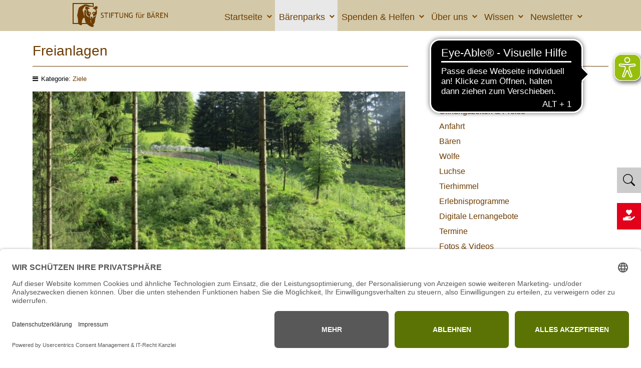

--- FILE ---
content_type: text/html; charset=utf-8
request_url: https://www.baer.de/projekte/alternativer-baerenpark-worbis/tausend-tatzen-taler-worbis/22-wohnungsbau-und-verwaltungs-gmbh-leinefelde
body_size: 12613
content:
<!doctype html>
<html xml:lang="de-de" lang="de-de" prefix="og: http://ogp.me/ns#">
<head>
<link rel="dns-prefetch" href="//app.usercentrics.eu" />
<link rel="dns-prefetch" href="//api.usercentrics.eu" />
<link rel="preconnect" href="//privacy-proxy.usercentrics.eu">
<link rel="preload" href="//privacy-proxy.usercentrics.eu/latest/uc-block.bundle.js" as="script">
<script id="usercentrics-cmp" data-eu-mode="true" data-settings-id="Uibl3E_dfw3XA4" src="https://app.eu.usercentrics.eu/browser-ui/latest/loader.js" async></script>
<script type="application/javascript" src="https://privacy-proxy.usercentrics.eu/latest/uc-block.bundle.js"></script>
		<meta name="viewport" content="width=device-width, initial-scale=1.0">
		
    <base href="https://www.baer.de/projekte/alternativer-baerenpark-worbis/tausend-tatzen-taler-worbis/22-wohnungsbau-und-verwaltungs-gmbh-leinefelde" />
	<meta http-equiv="content-type" content="text/html; charset=utf-8" />
	<meta name="keywords" content="Freianlagen, Definition Freianlagen" />
	<meta name="robots" content="max-snippet:-1, max-image-preview:large, max-video-preview:-1" />
	<meta name="description" content="Freianlagen, Definition Freianlagen" />
	<meta name="generator" content="Joomla! - Open Source Content Management" />
	<title>Freianlagen</title>
	<link href="https://www.baer.de/suche?catid=22&amp;id=22&amp;format=opensearch" rel="search" title="Suchen STIFTUNG für BÄREN | FOUNDATION for BEARS" type="application/opensearchdescription+xml" />
	<link href="/favicon.ico" rel="shortcut icon" type="image/vnd.microsoft.icon" />
	<link href="/plugins/content/multithumb/shadowbox/shadowbox.css" rel="stylesheet" type="text/css" media="screen" />
	<link href="/media/com_rstbox/css/engagebox.css?a02b24ee347b3c551c6e7b6b951130de" rel="stylesheet" type="text/css" />
	<link href="/plugins/system/rokbox/assets/styles/rokbox.css" rel="stylesheet" type="text/css" />
	<link href="/plugins/system/jce/css/content.css?a02b24ee347b3c551c6e7b6b951130de" rel="stylesheet" type="text/css" />
	<link href="/libraries/gantry/css/grid-responsive.css" rel="stylesheet" type="text/css" />
	<link href="/templates/gantry/css-compiled/bootstrap.css" rel="stylesheet" type="text/css" />
	<link href="/templates/gantry/css-compiled/master-c5ca80f929ed9f39edca012706c3bfd4.css" rel="stylesheet" type="text/css" />
	<link href="/templates/gantry/css-compiled/mediaqueries.css" rel="stylesheet" type="text/css" />
	<link href="/templates/gantry/css-compiled/gantry-custom.css" rel="stylesheet" type="text/css" />
	<link href="https://www.baer.de/modules/mod_nx_exposer/tmpl/assets/uikit/3.3.2/css/uikit.min.css" rel="stylesheet" type="text/css" />
	<link href="/templates/gantry/css-compiled/menu-6b27f34f21e35eee267e00c18599e1bc.css" rel="stylesheet" type="text/css" />
	<link href="https://www.baer.de/modules/mod_jf_mobilemenu/assets/jf_mm.min.css" rel="stylesheet" type="text/css" />
	<link href="//netdna.bootstrapcdn.com/font-awesome/4.5.0/css/font-awesome.min.css" rel="stylesheet" type="text/css" />
	<style type="text/css">
/* Multithumb 3.7.3 */
.multithumb_blog {
margin-bottom: 2em;
}

/*.multithumb_blog{ margin: 0 10px 10px 0 !important; }*/
/*.multithumb_blog:nth-child(-n+2){margin-right: 10px !important;}*/

.multithumb_blog {
margin-bottom: 2em;
}

.multithumb_blog a img {
width: 100% !important; 
}
 .mtGallery {     margin: 5px;     align: center;     float: none;  }
figure{
  position: relative;
}
figcaption {
  position: absolute;
  bottom: 0;
  right: 0;
  width: 100%;
  opacity: 0.9;
  line-height: 2rem;
  font-weight: 100 !important;
  font-size: 1em;
/*  font-style: italic;I*/
  color: #fff;
  background: #97BF0D;
  text-align: center;

}div.mod_search460 input[type="search"]{ width:auto; }.eb-5 .eb-dialog{--eb-max-width:800px;--eb-height:auto;--eb-padding:2em;--eb-border-radius:4px;--eb-background-color:rgba(255, 255, 255, 1);--eb-text-color:rgba(51, 51, 51, 1);--eb-dialog-shadow:var(--eb-shadow-3);text-align:left;--eb-border-style:none;--eb-border-color:rgba(122, 117, 117, 1);--eb-border-width:1px;--eb-overlay-enabled:1;--eb-overlay-clickable:1;--eb-bg-image-enabled:0;--eb-background-image:none;}.eb-5.eb-inst{--eb-margin:1em;justify-content:center;align-items:center;}.eb-5 .eb-close{--eb-close-button-inside:block;--eb-close-button-outside:none;--eb-close-button-icon:block;--eb-close-button-image:none;--eb-close-button-font-size:24px;--eb-close-button-color:rgba(208, 208, 208, 1);--eb-close-button-hover-color:rgba(148, 148, 148, 1);}.eb-5 .eb-dialog .eb-container{justify-content:flex-start;min-height:100%;display:flex;flex-direction:column;}.eb-5 .eb-backdrop{--eb-overlay-background-color:rgba(0, 0, 0, 0.4);--eb-overlay-blur:10;}@media screen and (max-width: 1024px){.eb-5 .eb-dialog{--eb-height:auto;--eb-bg-image-enabled:inherit;--eb-background-image:none;}}@media screen and (max-width: 575px){.eb-5 .eb-dialog{--eb-height:auto;--eb-bg-image-enabled:inherit;--eb-background-image:none;}}.eb-5 {
                --animation_duration: 300ms;

            }
        .eb-5 .eb {
     font-size: 16px;
}

.eb-5 .eb-title {
     font-size: 18px;
     margin: 0 0 40px 0;
     text-align: center;
}

.eb-5 .eb-content-wrap p:nth-child(1) {
     margin-top: 0;
}

.eb-5 .eb-tos-text {
     max-height: 320px;
     overflow: auto;
     font-size: 15px;
     padding-right: 16px;
}

.eb-5 .eb-btns {
     margin-top: 24px;
     justify-content: center;
}

.eb-5 .eb-btns .eb-btn {
     padding: 12px 70px;
     text-align: center;
     text-decoration: none;
     border-radius: 8px;
     line-height: 1;
     flex-grow: 0;
}

.eb-5 .eb-btns .eb-btn:last-child {
     background: #333;
     color: #fff;
}
.eb-5 .eb-btns .eb-btn:last-child:hover {
     background: #000;
}

@media only screen and (max-width: 575px) {
     .eb-5 .eb-dialog {
          padding: 24px !important;
     }

     .eb-5 .eb-title {
          margin-bottom: 16px;
     }
}.eb-5.eb-floating-button {
                --color: #111111;
--bgColor: #cccccc;
--fontSize: 24px;

            }
        .eb-6 .eb-dialog{--eb-max-width:800px;--eb-height:auto;--eb-padding:0;--eb-border-radius:0;--eb-background-color:rgba(238, 238, 238, 1);--eb-text-color:rgba(17, 17, 17, 1);--eb-dialog-shadow:var(--eb-shadow-3);text-align:center;--eb-border-style:none;--eb-border-color:rgba(122, 117, 117, 1);--eb-border-width:1px;--eb-overlay-enabled:1;--eb-overlay-clickable:0;--eb-bg-image-enabled:0;--eb-background-image:none;}.eb-6.eb-inst{--eb-margin:0;justify-content:center;align-items:center;}.eb-6 .eb-close{--eb-close-button-inside:block;--eb-close-button-outside:none;--eb-close-button-icon:block;--eb-close-button-image:none;--eb-close-button-font-size:28px;--eb-close-button-visibility:hidden;--eb-close-button-animation:200ms ebFadeIn;--eb-close-button-animation-fill-mode:forwards;--eb-close-button-color:rgba(102, 102, 102, 1);--eb-close-button-hover-color:rgba(148, 148, 148, 1);}.eb-6 .eb-dialog .eb-container{justify-content:center;min-height:100%;display:flex;flex-direction:column;}.eb-6 .eb-backdrop{--eb-overlay-background-color:rgba(0, 0, 0, 0.4);--eb-overlay-blur:20;}@media screen and (max-width: 1024px){.eb-6 .eb-dialog{--eb-height:auto;--eb-bg-image-enabled:inherit;--eb-background-image:none;}}@media screen and (max-width: 575px){.eb-6 .eb-dialog{--eb-height:auto;--eb-bg-image-enabled:inherit;--eb-background-image:none;}}.eb-6 {
                --animation_duration: 300ms;

            }
        .eb-6 .eb {
     font-size: 16px;
}

.eb-6 .eb-title {
     font-size: 18px;
     margin: 0 0 40px 0;
     text-align: center;
}

.eb-6 .eb-content-wrap p:nth-child(1) {
     margin-top: 0;
}

.eb-6 .eb-tos-text {
     max-height: 320px;
     overflow: auto;
     font-size: 15px;
     padding-right: 16px;
}

.eb-6 .eb-btns {
     margin-top: 24px;
     justify-content: center;
}

.eb-6 .eb-btns .eb-btn {
     padding: 12px 70px;
     text-align: center;
     text-decoration: none;
     border-radius: 8px;
     line-height: 1;
     flex-grow: 0;
}

.eb-6 .eb-btns .eb-btn:last-child {
     background: #333;
     color: #fff;
}
.eb-6 .eb-btns .eb-btn:last-child:hover {
     background: #000;
}

@media only screen and (max-width: 575px) {
     .eb-6 .eb-dialog {
          padding: 24px !important;
     }

     .eb-6 .eb-title {
          margin-bottom: 16px;
     }
}

div[data-ebox="6"] {
  margin-top:6em !important;
}

.eb-floating-button div
{
  padding:0.5em !important;
}.eb-6.eb-floating-button {
                --color: #fcfcfc;
--bgColor: #e2001a;
--fontSize: 24px;

            }
        #rt-logo {background: url(/images/layout/2013-12-09-stiftung-fuer-baeren-seitenlogo-klein48.png) 50% 0 no-repeat !important;}
#rt-logo {width: 190px;height: 48px;}
@media(max-width:768px){.jf_mm_trigger,#jf_mm_menu{display:block}}.gf-menu-toggle {
display: none !important;
}

.jf_mm_trigger {
font-size: 1.5em;
padding: 0.05em;
}

#rt-header .rt-block, #rt-header .rt-logo {
padding: 0px 0px !important;
margin: 0 !important;
}

#rt-logo {
margin: 6px auto !important;
}

.fa-angle-left, fa-angle-right {
color: #6d3c01 !important;
opacity: 0.4 !important;
}
			.jf_mm_trigger{background-color:#d3c9a9;color:#6d3c01}
			.jf_mm_wrapper .levelHolderClass,.jf_mm_wrapper .jf_mm_inactive{background-color:#fffaf5}
			.jf_mm_wrapper li{background-color:#fffaf5}
			.jf_mm_wrapper li:hover{background-color:#6d3c01}
			.jf_mm_wrapper .backItemClass{background-color:#eeeeee}
			.jf_mm_wrapper .backItemClass:hover{background-color:#6d3c01}
			.jf_mm_wrapper li,.jf_mm_wrapper li:last-child,.jf_mm_wrapper .backItemClass{border-color:#6d3c01}
			.jf_mm_wrapper h2{color:#6d3c01}
			.jf_mm_wrapper a,.jf_mm_wrapper a:hover{color:#6d3c01}
			.jf_mm_wrapper .ltr,.jf_mm_wrapper .rtl{-webkit-box-shadow:5px 0 5px -5px #111111;-moz-box-shadow:5px 0 5px -5px #111111;box-shadow:5px 0 5px -5px #111111;}
		#jf_mm_menu.jf_hidden{display:none!important}
	</style>
	<script type="application/json" class="joomla-script-options new">{"csrf.token":"7f01becc4f034e9ad3aa2d794e6e2df8","system.paths":{"root":"","base":""}}</script>
	<script src="/plugins/content/multithumb/shadowbox/shadowbox.js" type="text/javascript"></script>
	<script src="/media/jui/js/jquery.min.js?a02b24ee347b3c551c6e7b6b951130de" type="text/javascript"></script>
	<script src="/media/jui/js/jquery-noconflict.js?a02b24ee347b3c551c6e7b6b951130de" type="text/javascript"></script>
	<script src="/media/jui/js/jquery-migrate.min.js?a02b24ee347b3c551c6e7b6b951130de" type="text/javascript"></script>
	<script src="/media/system/js/caption.js?a02b24ee347b3c551c6e7b6b951130de" type="text/javascript"></script>
	<!--[if lt IE 9]><script src="/media/system/js/html5fallback.js?a02b24ee347b3c551c6e7b6b951130de" type="text/javascript"></script><![endif]-->
	<script src="/media/system/js/core.js?a02b24ee347b3c551c6e7b6b951130de" type="text/javascript"></script>
	<script src="/media/com_rstbox/js/vendor/velocity.min.js?a02b24ee347b3c551c6e7b6b951130de" type="text/javascript"></script>
	<script src="/media/com_rstbox/js/vendor/velocity.ui.min.js?a02b24ee347b3c551c6e7b6b951130de" type="text/javascript"></script>
	<script src="/media/com_rstbox/js/engagebox.js?a02b24ee347b3c551c6e7b6b951130de" type="text/javascript"></script>
	<script src="/media/system/js/mootools-core.js?a02b24ee347b3c551c6e7b6b951130de" type="text/javascript"></script>
	<script src="/media/system/js/mootools-more.js?a02b24ee347b3c551c6e7b6b951130de" type="text/javascript"></script>
	<script src="/plugins/system/rokbox/assets/js/rokbox.js" type="text/javascript"></script>
	<script src="/libraries/gantry/js/browser-engines.js" type="text/javascript"></script>
	<script src="/templates/gantry/js/rokmediaqueries.js" type="text/javascript"></script>
	<script src="/templates/gantry/js/custom.js" type="text/javascript"></script>
	<script src="https://www.baer.de/modules/mod_nx_exposer/tmpl/assets/uikit/3.3.2/js/uikit.min.js" type="text/javascript"></script>
	<script src="https://www.baer.de/modules/mod_nx_exposer/tmpl/assets/uikit/3.3.2/js/uikit-icons.min.js" type="text/javascript"></script>
	<script src="/modules/mod_roknavmenu/themes/default/js/rokmediaqueries.js" type="text/javascript"></script>
	<script src="/modules/mod_roknavmenu/themes/default/js/sidemenu.js" type="text/javascript"></script>
	<script src="https://www.baer.de/modules/mod_jf_mobilemenu/assets/jquery.jf_multilevelpushmenu.min.js" type="text/javascript"></script>
	<script src="https://www.baer.de/modules/mod_jf_mobilemenu/assets/jf_mm.min.js" type="text/javascript"></script>
	<script type="text/javascript">
window.onload=function(){
var b = document.getElementsByTagName("head"); 				
var body = b[b.length-1] ;  
script2 = document.createElement("script");   
script2.type = "text/javascript";
script2.charset="utf-8";
var tt = "Shadowbox.init( {  animate:	           1 ,animateFade:           1 ,animSequence:        \"sync\"  ,autoplayMovies:	       1  ,continuous:	           0  ,counterLimit:	      10 ,counterType:	      \"default\"    ,displayCounter:	       1  ,displayNav:	          1 ,enableKeys:	           1  ,fadeDuration:          0.20 ,flashVersion:	      \"9.0.0\"  ,handleOversize:	      \"resize\"  ,handleUnsupported:	 \"link\"  ,initialHeight:	       400 ,initialWidth:	       600 ,modal:	               0  ,overlayColor:	      \"#000\"  ,overlayOpacity:	       0.5  ,resizeDuration:	       0.35  ,showOverlay:	      1 ,showMovieControls:	   1 ,slideshowDelay:	      0 ,viewportPadding:	   20 ,flashVars: {}    } );"
if (navigator.appName == "Microsoft Internet Explorer") {
	script2.text = tt;
} else {
	script2.appendChild( document.createTextNode(tt) );
}
body.appendChild(script2);  
};jQuery(window).on('load',  function() {
				new JCaption('img.caption');
			});
	EngageBox.onReady(() => {
		const popup = EngageBox.getInstance(5);
		const button = document.querySelector(".eb-floating-button.eb-5");
		const showOnClose = true;

		popup.on("close", () => {
			if (showOnClose) {
				button.classList.remove("eb-hide");
			}
		}).on("open", () => {
			button.classList.add("eb-hide");
		});
	})

	EngageBox.onReady(() => {
		const popup = EngageBox.getInstance(6);
		const button = document.querySelector(".eb-floating-button.eb-6");
		const showOnClose = true;

		popup.on("close", () => {
			if (showOnClose) {
				button.classList.remove("eb-hide");
			}
		}).on("open", () => {
			button.classList.add("eb-hide");
		});
	})
if (typeof RokBoxSettings == 'undefined') RokBoxSettings = {pc: '100'};jQuery(document).ready(function(){nxUIkit.container = '#nx-extension-376';});
				var jf_mm_icons = [ 
					{itemID:"-"+"",fa_icon:"",img:"",style:""}
					
					
					
					
					
					
					
					
					
					
					
					
					
					
					
					
					
					
					
				];
				jQuery(document).ready(function($){$("#jf_mm_menu").jf_mm_menu()});
			var jf_mm_direction = "ltr";var jf_mm_backBtnTxt = "zurück";!function(n){n(window).load(function(){n("#jf_mm_menu").removeClass("jf_hidden")})}(jQuery);
	</script>
	<meta http-equiv="x-dns-prefetch-control" content="on">
	<link rel="dns-prefetch" href="//images-cdn.ecwid.com/">
	<link rel="dns-prefetch" href="//images.ecwid.com/">
	<link rel="dns-prefetch" href="//app.ecwid.com/">
	<link rel="dns-prefetch" href="//ecwid-static-ru.r.worldssl.net">
	<link rel="dns-prefetch" href="//ecwid-images-ru.r.worldssl.net">
	<!-- Start: Google Strukturierte Daten -->
			
<script type="application/ld+json" data-type="gsd">
{
    "@context": "https://schema.org",
    "@type": "BreadcrumbList",
    "itemListElement": [
        {
            "@type": "ListItem",
            "position": 1,
            "name": "Home",
            "item": "https://www.baer.de/"
        },
        {
            "@type": "ListItem",
            "position": 2,
            "name": "Bärenparks",
            "item": "https://www.baer.de/"
        },
        {
            "@type": "ListItem",
            "position": 3,
            "name": "Alternativer Bärenpark Worbis",
            "item": "https://www.baer.de/projekte/alternativer-baerenpark-worbis"
        },
        {
            "@type": "ListItem",
            "position": 4,
            "name": "Tausend Tatzen Taler",
            "item": "https://www.baer.de/projekte/alternativer-baerenpark-worbis/tausend-tatzen-taler-worbis"
        },
        {
            "@type": "ListItem",
            "position": 5,
            "name": "Stiftung für Bären",
            "item": "https://www.baer.de/projekte/alternativer-baerenpark-worbis/tausend-tatzen-taler-worbis/12-stiftung-fuer-baeren"
        },
        {
            "@type": "ListItem",
            "position": 6,
            "name": "Ziele",
            "item": "https://www.baer.de/ueber-uns"
        },
        {
            "@type": "ListItem",
            "position": 7,
            "name": "Freianlagen",
            "item": "https://www.baer.de/projekte/alternativer-baerenpark-worbis/tausend-tatzen-taler-worbis/22-wohnungsbau-und-verwaltungs-gmbh-leinefelde"
        }
    ]
}
</script>

<script type="application/ld+json" data-type="gsd">
{
    "@context": "https://schema.org",
    "@type": "NGO",
    "@id": "https://www.baer.de/projekte/alternativer-baerenpark-worbis/tausend-tatzen-taler-worbis/22-wohnungsbau-und-verwaltungs-gmbh-leinefelde#organization10",
    "name": "STIFTUNG für BÄREN",
    "description": "Freianlagen? Wir vermeiden bewusst den Begriff „Gehege“. Damit verbinden wir eine veraltete Form der Tierhaltung. Unter einer Freianlage verstehen wir großzügig bemessene, naturnahe Anlagen. Im Alternativen Wolf- und Bärenpark Schwarzwald bietet sie neun Bären, drei Wölfen und zwei Luchsen auf zehn Hektar ein Zuhause (Stand 2020).",
    "email": "info@news.baer.de",
    "url": "https://www.baer.de/projekte/alternativer-baerenpark-worbis/tausend-tatzen-taler-worbis/22-wohnungsbau-und-verwaltungs-gmbh-leinefelde",
    "logo": "https://www.baer.de/",
    "address": {
        "@type": "PostalAddress",
        "streetAddress": "Duderstädter Allee 49",
        "addressCountry": "DE",
        "addressLocality": "Leinefelde-Worbis",
        "postalCode": "37339"
    }
}
</script>
			<!-- End: Google Strukturierte Daten -->
	<link rel="apple-touch-icon-precomposed" href="/apple-touch-icon.png" />
	<meta name="google-site-verification" content="xUBLCV3DjA3EQlPtwaBNKlpyJqH568pwRAX_w41Z5qA" />
<!-- Matomo -->
<script>
  var _paq = window._paq = window._paq || [];
  /* tracker methods like "setCustomDimension" should be called before "trackPageView" */
  _paq.push(['trackPageView']);
  _paq.push(['enableLinkTracking']);
  (function() {
    var u="https://mt.baer.de/";
    _paq.push(['setTrackerUrl', u+'matomo.php']);
    _paq.push(['setSiteId', '1']);
    var d=document, g=d.createElement('script'), s=d.getElementsByTagName('script')[0];
    g.async=true; g.src=u+'matomo.js'; s.parentNode.insertBefore(g,s);
  })();
</script>
<noscript><p><img src="https://mt.baer.de/matomo.php?idsite=1&amp;rec=1" style="border:0;" alt="" /></p></noscript>
<!-- End Matomo Code --></head>
<body  class="logo-type-custom headerstyle-light font-family-helvetica font-size-is-xlarge menu-type-dropdownmenu layout-mode-responsive col12">
        <header id="rt-top-surround">
						<div id="rt-header">
			<div class="rt-container">
				<div class="rt-grid-4 rt-alpha">
            <div class="rt-block logo-block">
            <a href="/" id="rt-logo"></a>
        </div>
        
</div>
<div class="rt-grid-8 rt-omega">
    	<div class="rt-block menu-block">
		<div class="gf-menu-device-container responsive-type-panel"></div>
<ul class="gf-menu l1 " id="hoverul">
                    <li class="item274 parent" >

            <a class="item" href="/"  >

                                Startseite                                <span class="border-fixer"></span>
                            </a>


            
                                    <div class="dropdown columns-1 " style="width:180px;">
                                                <div class="column col1"  style="width:180px;">
                            <ul class="l2">
                                                                                                                    <li class="item1409" >

            <a class="item" href="https://shop.baer.de" target="_blank" >

                                Shop                            </a>


                    </li>
                                                                                                                                                                <li class="item1541" >

            <a class="item" href="/startseite/bärenspurmagazin"  >

                                Bärenspurmagazin                            </a>


                    </li>
                                                                                                                                                                <li class="item1650" >

            <a class="item" href="/startseite/downloads"  >

                                Downloads                            </a>


                    </li>
                                                                                                                                                                <li class="item167" >

            <a class="item" href="/startseite/news"  >

                                Stiftungsnews                            </a>


                    </li>
                                                                                                                                                                <li class="item262" >

            <a class="item" href="/startseite/jobs-stellenangebote-stellenanzeige"  >

                                Jobs                            </a>


                    </li>
                                                                                                                                                                <li class="item1480" >

            <a class="item" href="/startseite/kontakt"  >

                                Kontaktformular Stiftung für Bären                            </a>


                    </li>
                                                                                                                                                                <li class="item232" >

            <a class="item" href="/startseite/presse"  >

                                Presse                            </a>


                    </li>
                                                                                                        </ul>
                        </div>
                                            </div>

                                    </li>
                            <li class="item277 parent active" >

            <a class="item" href="#"  >

                                Bärenparks                                <span class="border-fixer"></span>
                            </a>


            
                                    <div class="dropdown columns-1 " style="width:300px;">
                                                <div class="column col1"  style="width:300px;">
                            <ul class="l2">
                                                                                                                    <li class="item278 parent active" >

            <a class="item" href="/projekte/alternativer-baerenpark-worbis"  >

                                Alternativer Bärenpark Worbis                            </a>


                    </li>
                                                                                                                                                                <li class="item550 parent" >

            <a class="item" href="/projekte/alternativer-wolf-und-baerenpark-schwarzwald"  >

                                Alternativer Wolf- und Bärenpark Schwarzwald                            </a>


                    </li>
                                                                                                        </ul>
                        </div>
                                            </div>

                                    </li>
                            <li class="item179 parent" >

            <a class="item" href="/spenden-helfen"  >

                                Spenden &amp; Helfen                                <span class="border-fixer"></span>
                            </a>


            
                                    <div class="dropdown columns-1 " style="width:180px;">
                                                <div class="column col1"  style="width:180px;">
                            <ul class="l2">
                                                                                                                    <li class="item2228" >

            <a class="item" href="/spenden-helfen/möglichkeiten"  >

                                Möglichkeiten                            </a>


                    </li>
                                                                                                                                                                <li class="item200" >

            <a class="item" href="/spenden-helfen/patenschaften"  >

                                Patenschaften                            </a>


                    </li>
                                                                                                                                                                <li class="item201" >

            <a class="item" href="/spenden-helfen/direktspenden"  >

                                Direktspenden / Zustiftungen                            </a>


                    </li>
                                                                                                                                                                <li class="item955" >

            <a class="item" href="/spenden-helfen/unternehmen-helfen"  >

                                Unternehmen helfen                            </a>


                    </li>
                                                                                                                                                                <li class="item202" >

            <a class="item" href="/spenden-helfen/futtereimer"  >

                                Futtereimer                            </a>


                    </li>
                                                                                                                                                                <li class="item199" >

            <a class="item" href="/spenden-helfen/sachspende"  >

                                Sachspende                            </a>


                    </li>
                                                                                                                                                                <li class="item2280" >

            <a class="item" href="/spenden-helfen/testament"  >

                                Testament                            </a>


                    </li>
                                                                                                                                                                <li class="item219" >

            <a class="item" href="/spenden-helfen"  >

                                Onlinespende                            </a>


                    </li>
                                                                                                                                                                <li class="item953" >

            <a class="item" href="/spenden-helfen/kondolenz"  >

                                Kondolenz                            </a>


                    </li>
                                                                                                                                                                <li class="item1078" >

            <a class="item" href="/spenden-helfen/tausend-tatzen-taler"  >

                                Tausend Tatzen Taler                            </a>


                    </li>
                                                                                                        </ul>
                        </div>
                                            </div>

                                    </li>
                            <li class="item205 parent" >

            <a class="item" href="/ueber-uns"  >

                                Über uns                                <span class="border-fixer"></span>
                            </a>


            
                                    <div class="dropdown columns-1 " style="width:180px;">
                                                <div class="column col1"  style="width:180px;">
                            <ul class="l2">
                                                                                                                    <li class="item2364" >

            <a class="item" href="/ueber-uns/transparenz"  >

                                Transparenz                            </a>


                    </li>
                                                                                                                                                                <li class="item217" >

            <a class="item" href="/ueber-uns/freianlagen"  >

                                Freianlagen                            </a>


                    </li>
                                                                                                                                                                <li class="item214" >

            <a class="item" href="/ueber-uns/fuettermethoden"  >

                                Füttermethoden                            </a>


                    </li>
                                                                                                                                                                <li class="item508" >

            <a class="item" href="/ueber-uns/natuerliches-enrichment"  >

                                Natürliches Enrichment                            </a>


                    </li>
                                                                                                                                                                <li class="item215" >

            <a class="item" href="/ueber-uns/keine-wildtiere-im-zirkus"  >

                                Keine Wildtiere im Zirkus!                            </a>


                    </li>
                                                                                                                                                                <li class="item213" >

            <a class="item" href="/ueber-uns/beratungsangebot"  >

                                Beratungsangebot                            </a>


                    </li>
                                                                                                        </ul>
                        </div>
                                            </div>

                                    </li>
                            <li class="item284 parent" >

            <a class="item" href="/wissen"  >

                                Wissen                                <span class="border-fixer"></span>
                            </a>


            
                                    <div class="dropdown columns-1 " style="width:180px;">
                                                <div class="column col1"  style="width:180px;">
                            <ul class="l2">
                                                                                                                    <li class="item285" >

            <a class="item" href="/wissen/baeren"  >

                                Bären                            </a>


                    </li>
                                                                                                                                                                <li class="item289" >

            <a class="item" href="/wissen/baerenmissbrauch"  >

                                Bärenmissbrauch                            </a>


                    </li>
                                                                                                                                                                <li class="item287" >

            <a class="item" href="/wissen/woelfe"  >

                                Wölfe                            </a>


                    </li>
                                                                                                                                                                <li class="item288" >

            <a class="item" href="/wissen/luchse"  >

                                Luchse                            </a>


                    </li>
                                                                                                                                                                <li class="item2396" >

            <a class="item" href="/wissen/wildbaerin-luna-jj4"  >

                                Wildbärin Luna (JJ4)                            </a>


                    </li>
                                                                                                        </ul>
                        </div>
                                            </div>

                                    </li>
                            <li class="item391 parent" >

            <a class="item" href="/newsletter"  >

                                Newsletter                                <span class="border-fixer"></span>
                            </a>


            
                                    <div class="dropdown columns-1 " style="width:180px;">
                                                <div class="column col1"  style="width:180px;">
                            <ul class="l2">
                                                                                                                    <li class="item2294" >

            <a class="item" href="/newsletter"  >

                                Anmeldung Newsletter                            </a>


                    </li>
                                                                                                        </ul>
                        </div>
                                            </div>

                                    </li>
            </ul>		<div class="clear"></div>
	</div>
	           <div class="rt-block ">
           	<div class="module-surround">
	           		                	<div class="module-content">
	                		<div id="jf_mm_menu" class=" jf_hidden"><nav><h2><i class="fa fa-times"></i>Alternativer Bärenpark Worbis</h2><ul>
<li class="item-283 alias-parent-active"><a href="/projekte/alternativer-baerenpark-worbis" >Aktuelles</a><h2><i></i>Aktuelles</h2></li><li class="item-918"><a href="/projekte/alternativer-baerenpark-worbis/kolumne" >Kolumne</a><h2><i></i>Kolumne</h2></li><li class="item-280"><a href="/projekte/alternativer-baerenpark-worbis/oeffnungszeiten-preise" >Öffnungszeiten &amp; Preise</a><h2><i></i>Öffnungszeiten &amp; Preise</h2></li><li class="item-338"><a href="/projekte/alternativer-baerenpark-worbis/anfahrt" >Anfahrt</a><h2><i></i>Anfahrt</h2></li><li class="item-290"><a href="/projekte/alternativer-baerenpark-worbis/baeren-worbis" >Bären</a><h2><i></i>Bären</h2></li><li class="item-339"><a href="/projekte/alternativer-baerenpark-worbis/woelfe-worbis" >Wölfe</a><h2><i></i>Wölfe</h2></li><li class="item-2125"><a href="/projekte/alternativer-baerenpark-worbis/luchse-worbis" >Luchse</a><h2><i></i>Luchse</h2></li><li class="item-614"><a href="/projekte/alternativer-baerenpark-worbis/tierhimmel" >Tierhimmel</a><h2><i></i>Tierhimmel</h2></li><li class="item-292"><a href="/projekte/alternativer-baerenpark-worbis/erlebnisprogramme" >Erlebnisprogramme</a><h2><i></i>Erlebnisprogramme</h2></li><li class="item-1511"><a href="/projekte/alternativer-baerenpark-worbis/umweltbildung-digital" >Digitale Lernangebote</a><h2><i></i>Digitale Lernangebote</h2></li><li class="item-394"><a href="/projekte/alternativer-baerenpark-worbis/termine" >Termine</a><h2><i></i>Termine</h2></li><li class="item-340"><a href="/projekte/alternativer-baerenpark-worbis/fotos-videos" >Fotos &amp; Videos</a><h2><i></i>Fotos &amp; Videos</h2></li><li class="item-352"><a href="/projekte/alternativer-baerenpark-worbis/kontakt-worbis" title="Kontakt Bärenpark Worbis">Kontakt</a><h2><i></i>Kontakt</h2></li><li class="item-1077 current active"><a href="/projekte/alternativer-baerenpark-worbis/tausend-tatzen-taler-worbis" >Tausend Tatzen Taler</a><h2><i></i>Tausend Tatzen Taler</h2></li><li class="item-1514"><a href="/projekte/alternativer-baerenpark-worbis/bistro-bärenwald" >Bistro Bärenwald</a><h2><i></i>Bistro Bärenwald</h2></li><li class="item-2111"><a href="/" class="visible-phone">zurück zur Stiftung für Bären</a><h2><i></i>zurück zur Stiftung für Bären</h2></li><li class="item-2230"><a href="/./spenden-helfen?p=abw" >Spenden &amp; Helfen</a><h2><i></i>Spenden &amp; Helfen</h2></li></ul></nav></div><div class="jf_mm_trigger"><i class="fa fa-bars"></i></div><div class="jf_mm_backout"></div>
	                	</div>
                	</div>
           </div>
	
</div>
				<div class="clear"></div>
			</div>
		</div>
			</header>
		    <div id="rt-drawer">
        <div class="rt-container">
                        <div class="clear"></div>
        </div>
    </div>
    		<div id="rt-transition">
		<div id="rt-mainbody-surround">
												<div id="rt-breadcrumbs">
				<div class="rt-container">
					<div class="rt-grid-12 rt-alpha rt-omega">
               <div class="rt-block  visible-tablet">
           	<div class="module-surround">
	           		                	<div class="module-content">
	                		<div aria-label="Breadcrumbs" role="navigation">
	<ul  class="breadcrumb visible-tablet">
					<li>
				Aktuelle Seite: &#160;
			</li>
		
						<li  >
											<a  href="/" class="pathway"><span >Startseite</span></a>
					
											<span class="divider">
							<img src="/media/system/images/arrow.png" alt="" />						</span>
										<meta  content="1">
				</li>
							<li  >
											<a  href="#" class="pathway"><span >Bärenparks</span></a>
					
											<span class="divider">
							<img src="/media/system/images/arrow.png" alt="" />						</span>
										<meta  content="2">
				</li>
							<li  >
											<a  href="/projekte/alternativer-baerenpark-worbis" class="pathway"><span >Alternativer Bärenpark Worbis</span></a>
					
											<span class="divider">
							<img src="/media/system/images/arrow.png" alt="" />						</span>
										<meta  content="3">
				</li>
							<li  >
											<a  href="/projekte/alternativer-baerenpark-worbis/tausend-tatzen-taler-worbis" class="pathway"><span >Tausend Tatzen Taler</span></a>
					
											<span class="divider">
							<img src="/media/system/images/arrow.png" alt="" />						</span>
										<meta  content="4">
				</li>
							<li  >
											<a  href="/projekte/alternativer-baerenpark-worbis/tausend-tatzen-taler-worbis/12-stiftung-fuer-baeren" class="pathway"><span >Stiftung für Bären</span></a>
					
											<span class="divider">
							<img src="/media/system/images/arrow.png" alt="" />						</span>
										<meta  content="5">
				</li>
							<li  >
											<a  href="/ueber-uns" class="pathway"><span >Ziele</span></a>
					
											<span class="divider">
							<img src="/media/system/images/arrow.png" alt="" />						</span>
										<meta  content="6">
				</li>
							<li   class="active">
					<span >
						Freianlagen					</span>
					<meta  content="7">
				</li>
				</ul>
</div>
	                	</div>
                	</div>
           </div>
	
</div>
					<div class="clear"></div>
				</div>
			</div>
															<div class="rt-container">
		    		          
<div id="rt-main" class="mb8-sa4">
                <div class="rt-container">
                    <div class="rt-grid-8 ">
                                                						<div class="rt-block">
	                        <div id="rt-mainbody">
								<div class="component-content">
	                            	<article class="item-page" >

	<h2 >
							<a href="/ueber-uns/freianlagen" > Freianlagen</a>
					</h2>
	




	<dl class="article-info">
	<dt class="article-info-term">Details</dt>
	<dd class="category-name">
				Kategorie: <a href="/ueber-uns" itemprop="genre">Ziele</a>		</dd>
	</dl>



<div >
	<p><figure class="multithumb_blog mtCapStyle"  style="margin: 0px 6px 4px 0px;"   ><a target="_blank" href="/images/Inhalte/2014-04-20-freianlage-fuer-baeren-im-barenpark.jpg" rel="shadowbox[22]" title="2014-04-20-freianlage-fuer-baeren-im-barenpark"  ><img src="https://www.baer.de/images/multithumb_thumbs/c_750_375_16777215_0_0_images_Inhalte_2014-04-20-freianlage-fuer-baeren-im-barenpark.jpg"       width="750" height="375"    alt="2014-04-20-freianlage-fuer-baeren-im-barenpark"  /></a><figcaption>2014-04-20-freianlage-fuer-baeren-im-barenpark</figcaption></figure></p>
<p>Freianlagen? Wir vermeiden bewusst den Begriff „Gehege“. Damit verbinden wir eine veraltete Form der Tierhaltung. Unter einer Freianlage verstehen wir großzügig bemessene, naturnahe Anlagen. Im Alternativen Wolf- und Bärenpark Schwarzwald bietet sie neun Bären, drei Wölfen und zwei Luchsen auf zehn Hektar ein Zuhause (Stand 2020).</p>
 
<p>Im Alternativen Bärenpark Worbis sind es fünf Hektar für neun Bären und dre Wölfe (Stand 2020). Auch Freianlagen sind von einem Zaun umgeben, aber innerhalb der Grenzen steht den Tieren dennoch bei weitem mehr Platz zur Verfügung als in den meisten konventionellen Zoos.</p>
<p>Innerhalb unserer Anlagen entwickeln sich Freiflächen und Wald vom Menschen weit gehend unbeeinflusst. Es gibt Gewässer, die die Bären gerne zum Baden aufsuchen und viele weitere natürliche Elemente, die das Leben unserer Bären bereichern. (siehe auch „natürliches Enrichment“)</p>
<p>Unsere Freianlagen sind in Teilareale unterteilt, um Tiere im Fall des Falles von einander trennen zu können. Jeweils ein Teilbereich pro Park ist als so genannte Seniorenresidenz für alte und gebrechliche Bären vorgesehen, die hier, von den anderen Tieren unbehelligt, bis zu ihrem Lebensende besonders betreut werden. Auch den Wölfen gestehen wir ein Rückzugsgebiet zu, zu dem Bären keinen Zutritt haben.</p></div>



	</article>
								</div>
	                        </div>
						</div>
                                                                    </div>
                                <div class="rt-grid-4 ">
                <div id="rt-sidebar-a">
                               <div class="rt-block  hidden-phone">
           	<div class="module-surround">
	           				<div class="module-title">
	                		<h2 class="title">Parknavigation</h2>
			</div>
	                		                	<div class="module-content">
	                		<ul class="nav menunav nav-pills nav-stacked mod-list">
<li class="item-283 alias-parent-active"><a href="/projekte/alternativer-baerenpark-worbis" >Aktuelles</a></li><li class="item-918"><a href="/projekte/alternativer-baerenpark-worbis/kolumne" >Kolumne</a></li><li class="item-280"><a href="/projekte/alternativer-baerenpark-worbis/oeffnungszeiten-preise" >Öffnungszeiten &amp; Preise</a></li><li class="item-338"><a href="/projekte/alternativer-baerenpark-worbis/anfahrt" >Anfahrt</a></li><li class="item-290"><a href="/projekte/alternativer-baerenpark-worbis/baeren-worbis" >Bären</a></li><li class="item-339"><a href="/projekte/alternativer-baerenpark-worbis/woelfe-worbis" >Wölfe</a></li><li class="item-2125"><a href="/projekte/alternativer-baerenpark-worbis/luchse-worbis" >Luchse</a></li><li class="item-614"><a href="/projekte/alternativer-baerenpark-worbis/tierhimmel" >Tierhimmel</a></li><li class="item-292"><a href="/projekte/alternativer-baerenpark-worbis/erlebnisprogramme" >Erlebnisprogramme</a></li><li class="item-1511"><a href="/projekte/alternativer-baerenpark-worbis/umweltbildung-digital" >Digitale Lernangebote</a></li><li class="item-394"><a href="/projekte/alternativer-baerenpark-worbis/termine" >Termine</a></li><li class="item-340"><a href="/projekte/alternativer-baerenpark-worbis/fotos-videos" >Fotos &amp; Videos</a></li><li class="item-352"><a href="/projekte/alternativer-baerenpark-worbis/kontakt-worbis" title="Kontakt Bärenpark Worbis">Kontakt</a></li><li class="item-1077 current active"><a href="/projekte/alternativer-baerenpark-worbis/tausend-tatzen-taler-worbis" >Tausend Tatzen Taler</a></li><li class="item-1514"><a href="/projekte/alternativer-baerenpark-worbis/bistro-bärenwald" >Bistro Bärenwald</a></li><li class="item-2111"><a href="/" class="visible-phone">zurück zur Stiftung für Bären</a></li><li class="item-2230"><a href="/./spenden-helfen?p=abw" >Spenden &amp; Helfen</a></li></ul>
	                	</div>
                	</div>
           </div>
	           <div class="rt-block ">
           	<div class="module-surround">
	           				<div class="module-title">
	                		<h2 class="title">Termine</h2>
			</div>
	                		                	<div class="module-content">
	                		
<div class="nx-extensions nx-exposer uikit-list " id="nx-extension-376">
		<ul class="nx-list nx-list-striped" ">
			<li class="nx-exposer-list-element ">
            <div class="nx-position-relative">
                <div class="nx-grid-match nx-grid-small nx-flex nx-flex-middle" nx-grid>

                    <!-- Image First Position -->
		            
                    <!-- TAGS before title Position -->
	                
                    <!-- CF Position 1 -->
		            
                    <!-- META Position before title -->
		            <div><div class="">24.01.2026&hellip;</div></div>
                    <!-- Element Title -->
		            <div class="nx-width-expand"><h5 class=" nx-text-left">Taiji &amp; QiGong und das WolfsWissen – Mensch und Natur in Balance</h5></div>
                    <!-- TAGS after title Position -->
	                <div class="nx-width-auto"><div class="nx-item-tags-container"></div></div>
                    <!-- CF Position 2 -->
		            <div class="nx-width-auto nx-cf-container "></div>
                    <!-- META Position after title -->
		            
	                <!-- TAGS after text Position -->
	                
                    <!-- Link Button Position -->
		            <div class="nx-width-1-1"><div class="uk-card-body"><a class="nx-button nx-button-link nx-width-1-1 nx-button-medium" href="/projekte/alternativer-baerenpark-worbis/tausend-tatzen-taler-worbis/38-alternativer-baerenpark-worbis/termine/6120-taiji-qigong-und-das-wolfswissen-–-mensch-und-natur-in-balance" target="_self"  title="mehr erfahren">mehr erfahren</a></div></div>
                    <!-- CF Position 3 -->
		            
                    <!-- META Position after text -->
		            
                    <!-- Image Last Position -->
		            <div class="nx-width-1-1 "></div>
                    <!-- Debug -->

                    
                    <!-- Badge -->
		            
                    <!-- Full Link -->
		                            </div>
            </div>
		</li>
    		<li class="nx-exposer-list-element ">
            <div class="nx-position-relative">
                <div class="nx-grid-match nx-grid-small nx-flex nx-flex-middle" nx-grid>

                    <!-- Image First Position -->
		            
                    <!-- TAGS before title Position -->
	                
                    <!-- CF Position 1 -->
		            
                    <!-- META Position before title -->
		            <div><div class="">14.02.2026&hellip;</div></div>
                    <!-- Element Title -->
		            <div class="nx-width-expand"><h5 class=" nx-text-left">Valentinstagführung | Liebe und Hiebe</h5></div>
                    <!-- TAGS after title Position -->
	                <div class="nx-width-auto"><div class="nx-item-tags-container"></div></div>
                    <!-- CF Position 2 -->
		            <div class="nx-width-auto nx-cf-container "></div>
                    <!-- META Position after title -->
		            
	                <!-- TAGS after text Position -->
	                
                    <!-- Link Button Position -->
		            <div class="nx-width-1-1"><div class="uk-card-body"><a class="nx-button nx-button-link nx-width-1-1 nx-button-medium" href="/projekte/alternativer-baerenpark-worbis/tausend-tatzen-taler-worbis/38-alternativer-baerenpark-worbis/termine/5404-valentinstagführung-liebe-und-hiebe" target="_self"  title="mehr erfahren">mehr erfahren</a></div></div>
                    <!-- CF Position 3 -->
		            
                    <!-- META Position after text -->
		            
                    <!-- Image Last Position -->
		            <div class="nx-width-1-1 "></div>
                    <!-- Debug -->

                    
                    <!-- Badge -->
		            
                    <!-- Full Link -->
		                            </div>
            </div>
		</li>
    		<li class="nx-exposer-list-element ">
            <div class="nx-position-relative">
                <div class="nx-grid-match nx-grid-small nx-flex nx-flex-middle" nx-grid>

                    <!-- Image First Position -->
		            
                    <!-- TAGS before title Position -->
	                
                    <!-- CF Position 1 -->
		            
                    <!-- META Position before title -->
		            <div><div class="">19.02.2026&hellip;</div></div>
                    <!-- Element Title -->
		            <div class="nx-width-expand"><h5 class=" nx-text-left">Ferienprogramm | Piep und Snack</h5></div>
                    <!-- TAGS after title Position -->
	                <div class="nx-width-auto"><div class="nx-item-tags-container"></div></div>
                    <!-- CF Position 2 -->
		            <div class="nx-width-auto nx-cf-container "></div>
                    <!-- META Position after title -->
		            
	                <!-- TAGS after text Position -->
	                
                    <!-- Link Button Position -->
		            <div class="nx-width-1-1"><div class="uk-card-body"><a class="nx-button nx-button-link nx-width-1-1 nx-button-medium" href="/projekte/alternativer-baerenpark-worbis/tausend-tatzen-taler-worbis/38-alternativer-baerenpark-worbis/termine/6136-ferienprogramm-piep-und-snack" target="_self"  title="mehr erfahren">mehr erfahren</a></div></div>
                    <!-- CF Position 3 -->
		            
                    <!-- META Position after text -->
		            
                    <!-- Image Last Position -->
		            <div class="nx-width-1-1 "></div>
                    <!-- Debug -->

                    
                    <!-- Badge -->
		            
                    <!-- Full Link -->
		                            </div>
            </div>
		</li>
    	</ul>
	</div>


	                	</div>
                	</div>
           </div>
	           <div class="rt-block ">
           	<div class="module-surround">
	           		                	<div class="module-content">
	                		

<div class="custom"  >
	<p></p>
<div class="logo-gallery">
  <figure class="logo-item">
    <a href="/projekte/alternativer-baerenpark-worbis/erlebnisprogramme/5055-pädagogische-lehrpfade" class="logo-link" aria-label="Förderprogramm Leader" target="_blank" rel="noopener noreferrer">
      <img
        class="logo-img"
        src="/images/layout/2023-07-31-foerderung-baerenpark-wrobis-leader-programm.jpg"
        alt="Förderprogramm Leader – Logo"
        loading="lazy"
      />
    </a>
  </figure>

  <figure class="logo-item">
    <img
      class="logo-img"
      src="/images/layout-2020/logos/2023-12-12-logo-fuer-nachhaltige-entwicklung-zertifizierung-stiftung-fuer-baeren.png"
      alt="Unsere Zertifizierung Bildung für nachhaltige Entwicklung – Logo"
width="200"
      loading="lazy"
    />
  </figure>

  <figure class="logo-item">
    <img
      class="logo-img"
      src="/images/01-news/2024/01/naturpark-eichsfeld-hainich-werratal.png"
      alt="Naturparkpartner Eichsfeld Hainich Werratal – Logo"
      loading="lazy"
    />
  </figure>

  <figure class="logo-item">
    <a href="https://www.lgs-leinefelde-worbis.de/" class="logo-link" aria-label="Landesgartenschau 2026" target="_blank" rel="noopener noreferrer">
      <img
        class="logo-img"
        src="/images/layout-2020/logos/2025-11-18-logo_landesgartenschau_2026.png"
        alt="Landesgartenschau 2026 – Logo"
        loading="lazy"
      />
    </a>
  </figure>
</div>


<style>
  .logo-gallery {
    display: flex;
    flex-direction: column;
    align-items: center;
    gap: 1rem;
    margin: 0 auto;
    max-width: 100%;
  }

  .logo-item {
    margin: 0;
    text-align: center;
  }

  .logo-img {
    max-width: 100%;
    height: auto;
    display: block;
    margin: 0 auto;
  }
</style>
</div>
	                	</div>
                	</div>
           </div>
	
                </div>
            </div>

                    <div class="clear"></div>
                </div>
            </div>
		    	</div>
											</div>
	</div>
			<footer id="rt-footer-surround">
						<div id="rt-copyright">
			<div class="rt-container">
				<div class="rt-grid-3 rt-alpha">
               <div class="rt-block ">
           	<div class="module-surround">
	           				<div class="module-title">
	                		<h2 class="title">Projekte</h2>
			</div>
	                		                	<div class="module-content">
	                		<ul class="nav menu mod-list">
<li class="item-421 alias-parent-active"><a href="/projekte/alternativer-baerenpark-worbis" >Alternativer Bärenpark Worbis</a></li><li class="item-422"><a href="/projekte/alternativer-wolf-und-baerenpark-schwarzwald" target="_blank" rel="noopener noreferrer">Alternativer Wolf- und Bärenpark Schwarzwald</a></li></ul>
	                	</div>
                	</div>
           </div>
	
</div>
<div class="rt-grid-2">
               <div class="rt-block ">
           	<div class="module-surround">
	           				<div class="module-title">
	                		<h2 class="title">Quicklinks</h2>
			</div>
	                		                	<div class="module-content">
	                		<ul class="nav menu mod-list">
<li class="item-420"><a href="/newsletter" >Newsletter</a></li><li class="item-485"><a href="/sitemap" >Sitemap</a></li><li class="item-425"><a href="/startseite/kontakt" title="Kontakt zur Stiftung für Bären">Kontakt</a></li></ul>
	                	</div>
                	</div>
           </div>
	
</div>
<div class="rt-grid-2">
               <div class="rt-block ">
           	<div class="module-surround">
	           				<div class="module-title">
	                		<h2 class="title">Rechtliches</h2>
			</div>
	                		                	<div class="module-content">
	                		<ul class="nav menu mod-list">
<li class="item-1967"><a href="/impressum" >Impressum</a></li><li class="item-1970"><a href="/./index.php?option=com_it-recht-kanzlei&amp;type=datenschutz&amp;lang=de" >Datenschutzerklärung</a></li><li class="item-1968"><a href="/./index.php?option=com_it-recht-kanzlei&amp;type=agb&amp;lang=de" >AGB</a></li><li class="item-1969"><a href="/./index.php?option=com_it-recht-kanzlei&amp;type=widerruf&amp;lang=de" >Widerrufsbelehrung</a></li><li class="item-1989"><a href="/versand-und-zahlungsinformationen" >Versand- und Zahlungsinformationen</a></li></ul>
	                	</div>
                	</div>
           </div>
	
</div>
<div class="rt-grid-2">
               <div class="rt-block ">
           	<div class="module-surround">
	           				<div class="module-title">
	                		<h2 class="title">Aktuelle Stellenangebote</h2>
			</div>
	                		                	<div class="module-content">
	                		<ul class="category-module mod-list">
						<li>
									<a class="mod-articles-category-title " href="/startseite/jobs-stellenangebote-stellenanzeige/4374-praktikum-im-tierschutzprojekt-worbis-pädagogik"> Projekt WORBIS Praktikum: Pädagogik</a>
				
				
				
				
				
				
				
							</li>
					<li>
									<a class="mod-articles-category-title " href="/startseite/jobs-stellenangebote-stellenanzeige/5860-projekt-worbis-leitung-imbiss-w-m-d-vollzeit-unbefristet">Projekt WORBIS: Leitung Imbiss (w/m/d) (Vollzeit unbefristet) </a>
				
				
				
				
				
				
				
							</li>
					<li>
									<a class="mod-articles-category-title " href="/startseite/jobs-stellenangebote-stellenanzeige/4561-mitarbeiter-w-m-d-in-tierpflege-im-projekt-worbis">Projekt WORBIS Mitarbeiter*in (w/m/d) in Tierpflege</a>
				
				
				
				
				
				
				
							</li>
					<li>
									<a class="mod-articles-category-title " href="/startseite/jobs-stellenangebote-stellenanzeige/5874-stellvertretende-geschäftsführung-w-m-d">STIFTUNG für BÄREN - Stellvertretende Geschäftsführung (w/m/d)</a>
				
				
				
				
				
				
				
							</li>
			</ul>
	                	</div>
                	</div>
           </div>
	
</div>
<div class="rt-grid-3 rt-omega">
    

<div class="custom"  >
	<script async src=https://cdn.eye-able.com/configs/www.baer.de.js></script>
<script async src=https://cdn.eye-able.com/public/js/eyeAble.js></script></div>

</div>
				<div class="clear"></div>
			</div>
		</div>
			</footer>
				<div data-id="5" 
	class="eb-inst eb-hide eb-module eb-5 "
	data-options='{"trigger":"floatingbutton","trigger_selector":"#btn_gt","delay":0,"scroll_depth":"percentage","scroll_depth_value":80,"firing_frequency":1,"reverse_scroll_close":false,"threshold":0,"close_out_viewport":false,"exit_timer":1000,"idle_time":10000,"prevent_default":true,"close_on_esc":true,"animation_open":"transition.slideUpIn","animation_close":"transition.fadeOut","animation_duration":300,"disable_page_scroll":false,"test_mode":false,"debug":false,"ga_tracking":false,"ga_tracking_id":0,"ga_tracking_event_category":"EngageBox","ga_tracking_event_label":"Box #5 - Such-Popup","auto_focus":true}'
	data-type='popup'
		>

	<button type="button" data-ebox-cmd="close" class="eb-close placement-outside" aria-label="Close">
	<img alt="close popup button" />
	<span aria-hidden="true">&times;</span>
</button>
	<div class="eb-dialog " role="dialog" aria-modal="true" id="dialog5" aria-label="dialog5">
		
		<button type="button" data-ebox-cmd="close" class="eb-close placement-inside" aria-label="Close">
	<img alt="close popup button" />
	<span aria-hidden="true">&times;</span>
</button>	
		<div class="eb-container">
						<div class="eb-content">
				<h4>
  Seite durchsuchen
</h4><div class="search acymailing_form mod_search460">
	<form action="/projekte/alternativer-baerenpark-worbis/tausend-tatzen-taler-worbis" method="post" class="form-inline" role="search">
		<label for="mod-search-searchword460" class="element-invisible">Suche</label> <input name="searchword" id="mod-search-searchword460" maxlength="200"  class="inputbox search-query input-medium" type="search" size="30" placeholder="Suchen ..." /><br /> <button class="button btn btn-primary" onclick="this.form.searchword.focus();">Suchen</button>		<input type="hidden" name="task" value="search" />
		<input type="hidden" name="option" value="com_search" />
		<input type="hidden" name="Itemid" value="2442" />
	</form>
</div>
			</div>
		</div>
	</div>	
</div>

<div class="eb-5 eb-floating-button eb-middle-right">
	<div data-ebox="5" data-ebox-delay="0">
		<i class="bi bi-search"></i>	</div>
</div><div data-id="6" 
	class="eb-inst eb-hide eb-custom eb-6 "
	data-options='{"trigger":"floatingbutton","trigger_selector":"#btn_gt","delay":0,"scroll_depth":"percentage","scroll_depth_value":80,"firing_frequency":1,"reverse_scroll_close":false,"threshold":0,"close_out_viewport":false,"exit_timer":1000,"idle_time":10000,"prevent_default":true,"close_on_esc":false,"animation_open":"transition.slideUpIn","animation_close":"transition.fadeOut","animation_duration":300,"disable_page_scroll":false,"test_mode":false,"debug":false,"ga_tracking":false,"ga_tracking_id":0,"ga_tracking_event_category":"EngageBox","ga_tracking_event_label":"Box #6 - Spenden-Popup","auto_focus":true}'
	data-type='popup'
		>

	<button type="button" data-ebox-cmd="close" class="eb-close placement-outside" aria-label="Close">
	<img alt="close popup button" />
	<span aria-hidden="true">&times;</span>
</button>
	<div class="eb-dialog " role="dialog" aria-modal="true" id="dialog6" aria-label="dialog6">
		
		<button type="button" data-ebox-cmd="close" class="eb-close placement-inside" aria-label="Close">
	<img alt="close popup button" />
	<span aria-hidden="true">&times;</span>
</button>	
		<div class="eb-container">
						<div class="eb-content">
				<script src="https://api.spendino.de/donationmanager/themed_forms/display/8389" type="text/javascript"></script>
<script type="text/javascript">function spendinoOnLoad(dataPage) {
    // Funktion zum Extrahieren des campaignid-Parameters aus der URL und Einfügen in setSpendinoParam
    function setCampaignId() {
        // Extrahiere den Wert des campaignid-Parameters direkt
        const campaignId = new URLSearchParams(window.location.search).get('campaignid');

        // Überprüfe, ob der campaignid-Parameter existiert
        if (campaignId) {
            // Rufe setSpendinoParam mit dem gefundenen campaignid auf
            setSpendinoParam('campaignid', campaignId);
        } else {
            console.log('Campaign ID nicht gefunden');
        }
    }

    // Rufe die Funktion auf, um den campaignid-Parameter zu extrahieren und einzufügen
    setCampaignId();
}</script>			</div>
		</div>
	</div>	
</div>

<div class="eb-6 eb-floating-button eb-middle-right">
	<div data-ebox="6" data-ebox-delay="0">
		<svg fill="#fff" width="24px" height="24px" viewBox="0 -32 576 576" xmlns="http://www.w3.org/2000/svg" stroke="#fff"><g id="SVGRepo_bgCarrier" stroke-width="0"></g><g id="SVGRepo_tracerCarrier" stroke-linecap="round" stroke-linejoin="round"></g><g id="SVGRepo_iconCarrier"><path d="M275.3 250.5c7 7.4 18.4 7.4 25.5 0l108.9-114.2c31.6-33.2 29.8-88.2-5.6-118.8-30.8-26.7-76.7-21.9-104.9 7.7L288 36.9l-11.1-11.6C248.7-4.4 202.8-9.2 172 17.5c-35.3 30.6-37.2 85.6-5.6 118.8l108.9 114.2zm290 77.6c-11.8-10.7-30.2-10-42.6 0L430.3 402c-11.3 9.1-25.4 14-40 14H272c-8.8 0-16-7.2-16-16s7.2-16 16-16h78.3c15.9 0 30.7-10.9 33.3-26.6 3.3-20-12.1-37.4-31.6-37.4H192c-27 0-53.1 9.3-74.1 26.3L71.4 384H16c-8.8 0-16 7.2-16 16v96c0 8.8 7.2 16 16 16h356.8c14.5 0 28.6-4.9 40-14L564 377c15.2-12.1 16.4-35.3 1.3-48.9z"></path></g></svg>	</div>
</div></body>
</html>


--- FILE ---
content_type: text/css; charset=utf-8
request_url: https://www.baer.de/templates/gantry/css-compiled/gantry-custom.css
body_size: 4272
content:
@import url("https://cdn.jsdelivr.net/npm/bootstrap-icons@1.11.3/font/bootstrap-icons.css");
html {
  scroll-behavior: smooth !important;
}

li{line-height:1.7em;}

.gkNspPM-NewsBlocks > figure.inverse {
	background: #fff;
}

.gkNspPM-NewsBlocks > figure.inverse > figcaption h3 {
	color: #6D3C01;
}

.gkNspPM-NewsBlocks > figure.inverse > figcaption a:active,
.gkNspPM-NewsBlocks > figure.inverse > figcaption a:focus,
.gkNspPM-NewsBlocks > figure.inverse > figcaption a:hover {
	color: #6D3C01 !important;

}

@media (max-width: 800px){
.nspArts, .nspLinksWrap {
    padding: 0 !important;

	}
}

#rt-logo {
  width: 190px !important;
}

/*Rahmen für Werbeboxen altes layout*/
div.module-content > .border2020green {
border: 1px solid #97bf0d !important;
}

div.nx-card-content.nx-card-body > h3.item-title {
    margin-top: 0 !important;
}

div.module-content > .border2020green img {
	object-fit: cover;
    object-position: center;
height: 200px;}


/*Cookie-Banner*/

#redim-cookiehint-bottom { 
	background-color: #eee !important;
	border-top: 1px solid #aaaaaa !important;
	opacity: 0.95;
}

#redim-cookiehint {
	background: none !important;
}

#cookiehintinfo a {
	text-decoration: underline !important;
}

/*Formular Custom fields*/

.field-label{
    max-width: 150px;
    min-width: 150px;
    display: inline-block;
    font-weight: bold;
}


.radio-toolbar {
  display: flex;
  flex-direction: row;
  flex-wrap: wrap;
  justify-content: center;
  align-items: center;
  align-content: center;
}

.radio-toolbar input[type="radio"] {
  opacity: 0;
  position: fixed;
  width: 0;
}

.radio-toolbar label {
  display: flex;
  justify-content: center;
  align-items: center;
  align-content: center;
  /*aspect-ratio: 3 / 1;*/
  background-color: #ddd;
  margin: 1rem;
  padding: 1em;
  min-width: 3em;
  min-height: 1em;
  border: 2px solid #444;
  border-radius: 4px;
  word-break: break-all;
  cursor: pointer;
  font-size: 1.5em !important;
    border: 10px #fff solid;
}

.radio-toolbar label:hover {
  background-color: #cce57f;
}

.radio-toolbar input[type="radio"]:focus + label {
  border: 10px solid #cce57f;
}

.radio-toolbar input[type="radio"]:checked + label {
  background-color: #97bf0d;
  border-color: #97bf0d;
}

.hide {display: none;}

.text-center{
  text-align: center;
}

/*ordered list mit runden Aufzählungen*/
/* ol.sfb { */
  /* list-style: none; */
  /* counter-reset: steps; */
  /* padding: 0; */
  /* margin: 0   */
/* } */
/* ol.sfb li { */
  /* counter-increment: steps; */
/* } */
/* ol.sfb li::before { */
  /* content: counter(steps); */
  /* margin: 0.5rem; */
  /* margin-left: 0rem; */
  /* margin-left: 0rem; */
  /* background: #97bf0d; */
  /* color: white; */
  /* width: 2em; */
  /* height: 2em; */
  /* border-radius: 50%; */
  /* display: inline-grid; */
  /* place-items: center; */
  /* line-height: 2em; */
/* } */
/* ol.sfb ol li::before { */
  /* background: green; */
/* } */
ol.sfb {
  /*list-style: none;*/
  counter-reset: steps;

}
ol.sfb li {
  counter-increment: steps;
  position: relative;
  line-height: 150%;
}

ol.sfb li::marker {
  content: "(" counter(steps) ") ";
  color: #97bf0d;
  font-size: 120%;
}


/*Anpassung Breite auf Mobilen Geräten, bessere darstellung*/
@media only screen and (max-width: 480px) {
	body {-webkit-tap-highlight-color: transparent;}
    .rt-container {width: 100%;}
    .rt-container [class*="rt-grid"] {display: block;float: none;position: relative;width: 100%;}
    .rt-container [class*="rt-push"], [class*="rt-pull"] {left: auto;}
    .rt-container [class*="rt-prefix"] {padding-left: 0;}

}


/*Landingpage Spendenformular*/

div.hero-wrapper {
  position: relative;
}

div.hero {
  width: 500%;
  margin-left: -200%;
  background-color: #aaa;
}

div.hero .inner-hero {
  position: relative;
  box-sizing: border-box;
  width: 100%;
  /* height: var(--gtheight);*/
  /*height: clamp(30svh, 30vw, 100svh) !important;*/
  height: 30vh !important;
  background-color: #aaa;
  text-align: center;
  margin: 0;
  padding: 0;
}

div.hero-text {
  position: absolute;
  top: 0;
  left: 0;
  right: 0;
  bottom: 0;
  margin: auto;
  /*width: 100%;*/
  height: 100%;
  display: flex;
  flex-direction: column;
  justify-content: center;
  align-items: center;
  text-align: center;
  color: #fff;
}
div.hero-text .overlay {
  padding: 0 1em;
}

div.hero .inner-hero > img {
  display: block;
  width: 100%;
  height: 100%;
  object-fit: cover;
  object-position: center center;
  margin: 0;
  padding: 0;
  filter: brightness(80%); /*Anpassen, je nach Bild*/
}

div.hero-text h1 {
  font-size: clamp(1rem, 1rem + 1.25vw, 2rem) ;
  line-height: clamp(1.2rem, 1.2rem + 1.5vw, 3rem) ;
  font-weight: bold;
  color: #fff !important;
  text-shadow: 0px 3px 20px #000 !important;
}

div.hero-text .subtitle {
  font-size: 1rem;
  font-size: clamp(1rem, 1rem + 1vw, 1.7rem) ;
  line-height: clamp(1.2rem, 1.2rem + 1.5vw, 2rem) ;
  font-weight: normal;
  color: #fff !important;
  text-shadow: 0px 3px 20px #000 !important;
}


.cta-btn, .acysubbuttons input[type="submit"] {
  display: inline-block;
  font-size: 1em;
  font-family: "Trebuchet MS", "Helvetica Neue", Helvetica, Arial, sans-serif;
  padding: 0.8em 1em;
  background-color: #97bf0d;
  color: #fff;
  text-decoration: none;
  transition: all 0.3s ease;
  letter-spacing: 2px;
  border: none !important;
  border-radius: 3px !important;
   margin: 1em auto !important;
}

.cta-btn:hover, .cta-btn-outline:hover, .acysubbuttons input[type="submit"]:hover {
  background-color: #5B7304;
  color: #fff;
  box-shadow: 0px 0px 40px #ccc !important;
  cursor: pointer;
}

.cta-btn-outline, .acysubbuttons input[type="submit"] {
  display: inline-block;
  font-size: 1em;
  font-family: "Trebuchet MS", "Helvetica Neue", Helvetica, Arial, sans-serif;
  padding: 0.8em 1em;
  background-color: #fff;
  border: 1px solid #97bf0d !important;
  color: #97bf0d;
  text-decoration: none;
  transition: all 0.3s ease;
  letter-spacing: 2px;
  border-radius: 3px !important;
   margin: 1em auto !important;
}

.cta20 {
  font-size: 20px !important;
}

.cta16 {
  font-size: 16px !important;
}


.auswahlbetrag {
     display: flex;
     flex-direction: row;
     flex-wrap: wrap;
     justify-content: space-evenly;
     align-items: center;
     align-content: space-evenly;
}

.auswahlbetrag button {
     flex: 0 1 auto;
    margin-bottom: 0.4em;
}

.text-center {
  text-align: center;
}

.amount {
    background-color: #C2D3B5;
    height: 50px;
    color: #fff;
    font-weight: bold;
    margin-bottom: 30px;
    font-size: 20px;
    position: relative;
    vertical-align: middle;
    border-radius: 25px !important;
}

.amount .full {
    display: block;
    height: 50px;
    background-color: #52822C;
    float: left;
    border-radius: 25px !important;
}

.amount p {
    position: absolute;
    left: 0;
    right: 0;
    text-align: center;
    top: 0;
    line-height: 50px;
}
.spendino {
  position: relative !important;
  left: calc(-35px);
  right: 0px;
  width: calc(100% + 60px);
}

.acymailing_form input[type="text"]
{
  color: #585858 !important;
  caret-color: #585858 !important;
    font-size: 1.3em !important;
    display: flex !important;
    padding: 12px 16px 14px !important;
    background-color: transparent !important;
    z-index: 1;
}

.gtright {
  min-width: 320px;
  width: 50%;
  float: right;
  margin: 0 0 0.2em 1em;
}

/* Aufklapptext für mehr als 5 Zeilen */

.gt-read-more {
  /* You can update this variable directly in the html with the style attribute: style="--line-clamp: 3" */
  --line-clamp: 5;
  display: flex;
  flex-direction: column;
  align-items: start;
}

.gt-read-more__text {
  display: -webkit-box;
  -webkit-line-clamp: var(--line-clamp);
  -webkit-box-orient: vertical;
  overflow: hidden;
}

.gt-read-more__checkbox {
  clip: rect(0 0 0 0);
  clip-path: inset(100%);
  height: 1px;
  overflow: hidden;
  position: absolute;
  white-space: nowrap;
  width: 1px;
}

.gt-read-more__checkbox ~ .gt-read-more__label {
  cursor: pointer;
  font-size: 0.75em;
  font-weight: 700;
  text-decoration: underline;
}

/* Don't forget focus and hover styles for accessibility! */
.gt-read-more__checkbox:focus ~ .gt-read-more__label {
  box-shadow: 0 0 0 3px rgba(0, 123, 255, 0.5);
}

.gt-read-more__checkbox:hover ~ .gt-read-more__label {
  text-decoration: none;
}

.gt-read-more__checkbox ~ .gt-read-more__label::before {
  content: attr(data-read-more);
}

.gt-read-more__checkbox:checked ~ .gt-read-more__label::before {
  content: attr(data-read-less);
}

.gt-read-more__checkbox:checked ~ .gt-read-more__text {
  --line-clamp: none;
  -webkit-line-clamp: var(--line-clamp);
}

.acymailing_module div {
  padding: 0 0.5em !important;
}

.gt-grid-container{
  box-sizing: border-box;
  display: grid;
  grid-template-columns: repeat(auto-fit, minmax(320px, 1fr));
  align-items: center;
  gap: 1em;
  grid-auto-rows: 1fr;
  margin: 2em auto;
}
.gt-box {
  height: 100%;
  line-height: 150%;
}
.gt-box img {
  /*display: block;
  width: 100%;*/
  object-fit: cover;
  aspect-ratio: 1 / 1;
  padding:0;
  margin:0;
  
}


#newhero .box {
  margin: 1em auto;
  min-height: 20vh;
  padding: 1em;
  text-align: center;
  color: #fff !important;
  text-shadow: 0px 3px 20px #000 !important;
}

#newhero h1 {
  font-size: 120%;
  font-size: clamp(24px, 6vw, 40px);
  line-height: clamp(29px,7.2vw,48px);
  color: #fff !important;
  text-shadow: 0px 3px 20px #000 !important;  
}

#newhero p {
  font-size: 100%;
  font-size: clamp(20px,5vw,32px);
  line-height: clamp(24px,6vw,38px);
  color: #fff !important;
  text-shadow: 0px 3px 20px #000 !important;  

}

#rt-showcase {
  background: #aaa;
}

.rt-showcase-pattern {
  background: none !important;
}


/*flexbox cards xmas 2023*/

section.xmas {
  margin-bottom: 2em;
}


.x-flx-box {
  display: flex;
  flex-direction: row;
  flex-wrap: wrap;
  justify-content: center;
  align-content: stretch;
  align-items: flex-start;
  gap: 4em 3em;
}

.flx-item {
  display: block;
  width: 350px;
  flex: 1 0 auto;
}

.x-flx-box * .cta-btn{
 margin-bottom: 0 !important;
}

.flx-item-4 {
  display: block;
  width: 250px;
  flex: 1 0 auto;
    margin-bottom: 0.5em;
}


.x-flx-box * img
{
    width: 100%;
  object-fit: cover;
}

.flx-item img {
  height: 250px;
}

.flx-item-4 img {
  height: 200px;
}

.flx-item button {
  display: block;
  width: 100%;
  margin: 0 auto;
}

.flx-item-4 button {
  display: block;
  width: 100%;
  margin: 0 auto;
}


.xmas-btn-dropdown {
    position: relative;
    display: block;
    line-height: 1.5em;
    width: 100%;
  }

  /*.xmas-btn-dropdown button {
    background-color: #97bf0d;
    color: #fff;
    padding: 10px;
    border: none;
    cursor: pointer;
    margin-bottom: 0 !important;
  }*/

  .xmas-btn-dropdown:hover button {
    background-color: #eee;
    color: #aaa;
  }

  .xmas-btn-dropdown .dropdown-content {
    display: none;
    position: absolute;
    z-index: 1;
    top: 100%;
    background: #97bf0d;
  }

  .xmas-btn-dropdown .dropdown-content a {
    color: #fff;
    padding: 1em;
    display: block;
    text-decoration: none
  }

  .xmas-btn-dropdown .dropdown-content a:hover {
    background-color: #5B7304
  }

  .xmas-btn-dropdown:hover .dropdown-content {
    display: block
  }

  .xmas-btn-dropdown button,
  .xmas-btn-dropdown .dropdown-content a {
    transition: all 0.3s ease-in-out
  }

/*wechselseitiges layout mit skalierendem bild*/

.sfb-img-float img {
  display: inline-block;
  max-width: 375px;
  width: 50%;
  /*margin-block: 0 1rem;
  margin-inline: 0 1rem;*/
}

.sfb-right {
  float: inline-end;
  margin: 0 0 1rem 1rem;
}
.sfb-left {
  float: inline-start;
  margin: 0 1rem 1rem 0;
}

.sfb-img-float {
  container-type: inline-size;
}

@container ( width < 375px ) {
.sfb-img-float img {
    display: grid;
    gap: 2em,
    margin: auto;
    width: 100%;
    max-width: 100%;
    
  }
}


/*predefined margins */
.mt-1 {
  margin: 0.2em;
}
.mt-2 {
  margin: 0.4em;
}
.mt-3 {
  margin: 0.6em;
}
.mt-4 {
  margin: 0.8em;
}
.mt-5 {
  margin: 1em;
}

.mt-b-1 {
  margin-bottom: 0.2em;
}
.mt-b-2 {
  margin-bottom: 0.4em;
}
.mt-b-3 {
  margin-bottom: 0.6em;
}
.mt-b-4 {
  margin-bottom: 0.8em;
}
.mt-b-5 {
  margin-bottom: 1em;
}

.mt-t-1 {
  margin-top: 0.2em;
}
.mt-t-2 {
  margin-top: 0.4em;
}
.mt-t-3 {
  margin-top: 0.6em;
}
.mt-t-4 {
  margin-top: 0.8em;
}
.mt-t-5 {
  margin-top: 1em;
}

/*Figure Caption auslbenden*/
.nofigcaption * figcaption {
	visibility: hidden;
}

.boxline_jj4 {
  display: flex;
  flex-wrap: wrap;
  gap: 20px;
}

.boxline_jj4 .box {
  flex: 1;
  border: 1px solid #5b7304;
  min-width: 200px;
  max-width: 300px;
  padding: 0.5em;
  box-shadow: 0px 0px 10px 0px #ccc !important;
}

/*Video Plugin user centrics anpassung für Youtube*/

.nspArt div {
  overflow: auto !important;
}

.uc-embedding-container
{
    overflow: auto !important;
  min-height: 500px !important;
}

/* FAQ simple wrapper */
summary {
  font-weight: bold;
  background-color: #f0f0f0;
  padding: 8px;
  margin-bottom: 5px;
  cursor: pointer;
  position: relative;
  list-style: none;
  padding-left: 30px;
}
.faq-wrap-simple > summary {
  background-color: #97bf0d;
}
summary::-webkit-details-marker {
  display: none;
}
summary::before {
  content: "+";
  position: absolute;
  left: 10px;
  font-weight: bold;
}
details[open] > summary::before {
  content: "-";
}
details > p {
  padding: 10px;
  margin: 0 0 15px 0;
  background-color: #ffffff;
  border-left: 3px solid #d3d3d3;
}
details details {
  margin-left: 20px;
}
details details summary {
  background-color: #e9e9e9;
}



--- FILE ---
content_type: text/css; charset=utf-8
request_url: https://www.baer.de/modules/mod_nx_exposer/tmpl/assets/uikit/3.3.2/css/uikit.min.css
body_size: 39078
content:
html{font-family:-apple-system,BlinkMacSystemFont,"Segoe UI",Roboto,"Helvetica Neue",Arial,"Noto Sans",sans-serif,"Apple Color Emoji","Segoe UI Emoji","Segoe UI Symbol","Noto Color Emoji";font-size:16px;font-weight:400;line-height:1.5;-webkit-text-size-adjust:100%;background:#fff;color:#666}.nx-extensions body{margin:0}.nx-extensions a:active,.nx-extensions a:hover{outline:0}.nx-extensions .nx-link,.nx-extensions a{color:#1e87f0;text-decoration:none;cursor:pointer}.nx-extensions .nx-link-toggle:focus .nx-link,.nx-extensions .nx-link-toggle:hover .nx-link,.nx-extensions .nx-link:hover,.nx-extensions a:hover{color:#0f6ecd;text-decoration:underline}.nx-extensions abbr[title]{text-decoration:underline dotted;-webkit-text-decoration-style:dotted}.nx-extensions b,.nx-extensions strong{font-weight:bolder}.nx-extensions :not(pre)>code,.nx-extensions :not(pre)>kbd,.nx-extensions :not(pre)>samp{font-family:Consolas,monaco,monospace;font-size:.875rem;color:#f0506e;white-space:nowrap;padding:2px 6px;background:#f8f8f8}.nx-extensions em{color:#f0506e}.nx-extensions ins{background:#ffd;color:#666;text-decoration:none}.nx-extensions mark{background:#ffd;color:#666}.nx-extensions q{font-style:italic}.nx-extensions small{font-size:80%}.nx-extensions sub,.nx-extensions sup{font-size:75%;line-height:0;position:relative;vertical-align:baseline}.nx-extensions sup{top:-.5em}.nx-extensions sub{bottom:-.25em}.nx-extensions audio,.nx-extensions canvas,.nx-extensions iframe,.nx-extensions img,.nx-extensions svg,.nx-extensions video{vertical-align:middle}.nx-extensions canvas,.nx-extensions img,.nx-extensions video{max-width:100%;height:auto;box-sizing:border-box}@supports (display:block){.nx-extensions svg{max-width:100%;height:auto;box-sizing:border-box}}.nx-extensions svg:not(:root){overflow:hidden}.nx-extensions img:not([src]){min-width:1px;visibility:hidden}.nx-extensions iframe{border:0}.nx-extensions address,.nx-extensions dl,.nx-extensions fieldset,.nx-extensions figure,.nx-extensions ol,.nx-extensions p,.nx-extensions pre,.nx-extensions ul{margin:0 0 20px 0}.nx-extensions *+address,.nx-extensions *+dl,.nx-extensions *+fieldset,.nx-extensions *+figure,.nx-extensions *+ol,.nx-extensions *+p,.nx-extensions *+pre,.nx-extensions *+ul{margin-top:20px}.nx-extensions .nx-h1,.nx-extensions .nx-h2,.nx-extensions .nx-h3,.nx-extensions .nx-h4,.nx-extensions .nx-h5,.nx-extensions .nx-h6,.nx-extensions .nx-heading-2xlarge,.nx-extensions .nx-heading-large,.nx-extensions .nx-heading-medium,.nx-extensions .nx-heading-small,.nx-extensions .nx-heading-xlarge,.nx-extensions h1,.nx-extensions h2,.nx-extensions h3,.nx-extensions h4,.nx-extensions h5,.nx-extensions h6{margin:0 0 20px 0;font-family:-apple-system,BlinkMacSystemFont,"Segoe UI",Roboto,"Helvetica Neue",Arial,"Noto Sans",sans-serif,"Apple Color Emoji","Segoe UI Emoji","Segoe UI Symbol","Noto Color Emoji";font-weight:400;color:#333;text-transform:none}.nx-extensions *+.nx-h1,.nx-extensions *+.nx-h2,.nx-extensions *+.nx-h3,.nx-extensions *+.nx-h4,.nx-extensions *+.nx-h5,.nx-extensions *+.nx-h6,.nx-extensions *+.nx-heading-2xlarge,.nx-extensions *+.nx-heading-large,.nx-extensions *+.nx-heading-medium,.nx-extensions *+.nx-heading-small,.nx-extensions *+.nx-heading-xlarge,.nx-extensions *+h1,.nx-extensions *+h2,.nx-extensions *+h3,.nx-extensions *+h4,.nx-extensions *+h5,.nx-extensions *+h6{margin-top:40px}.nx-extensions .nx-h1,.nx-extensions h1{font-size:2.23125rem;line-height:1.2}.nx-extensions .nx-h2,.nx-extensions h2{font-size:1.7rem;line-height:1.3}.nx-extensions .nx-h3,.nx-extensions h3{font-size:1.5rem;line-height:1.4}.nx-extensions .nx-h4,.nx-extensions h4{font-size:1.25rem;line-height:1.4}.nx-extensions .nx-h5,.nx-extensions h5{font-size:16px;line-height:1.4}.nx-extensions .nx-h6,.nx-extensions h6{font-size:.875rem;line-height:1.4}@media (min-width:960px){.nx-extensions .nx-h1,.nx-extensions h1{font-size:2.625rem}.nx-extensions .nx-h2,.nx-extensions h2{font-size:2rem}}.nx-extensions ol,.nx-extensions ul{padding-left:30px}.nx-extensions ol>li>ol,.nx-extensions ol>li>ul,.nx-extensions ul>li>ol,.nx-extensions ul>li>ul{margin:0}.nx-extensions dt{font-weight:700}.nx-extensions dd{margin-left:0}.nx-extensions .nx-hr,.nx-extensions hr{overflow:visible;text-align:inherit;margin:0 0 20px 0;border:0;border-top:1px solid #e5e5e5}.nx-extensions *+.nx-hr,.nx-extensions *+hr{margin-top:20px}.nx-extensions address{font-style:normal}.nx-extensions blockquote{margin:0 0 20px 0;font-size:1.25rem;line-height:1.5;font-style:italic;color:#333}.nx-extensions *+blockquote{margin-top:20px}.nx-extensions blockquote p:last-of-type{margin-bottom:0}.nx-extensions blockquote footer{margin-top:10px;font-size:.875rem;line-height:1.5;color:#666}.nx-extensions blockquote footer::before{content:"— "}.nx-extensions pre{font:.875rem/1.5 Consolas,monaco,monospace;color:#666;-moz-tab-size:4;tab-size:4;overflow:auto;padding:10px;border:1px solid #e5e5e5;border-radius:3px;background:#fff}.nx-extensions pre code{font-family:Consolas,monaco,monospace}.nx-extensions ::selection{background:#39f;color:#fff;text-shadow:none}.nx-extensions details,.nx-extensions main{display:block}.nx-extensions summary{display:list-item}.nx-extensions template{display:none}.nx-extensions .nx-breakpoint-s::before{content:'640px'}.nx-extensions .nx-breakpoint-m::before{content:'960px'}.nx-extensions .nx-breakpoint-l::before{content:'1200px'}.nx-extensions .nx-breakpoint-xl::before{content:'1600px'}.nx-extensions :root{--nx-breakpoint-s:640px;--nx-breakpoint-m:960px;--nx-breakpoint-l:1200px;--nx-breakpoint-xl:1600px}.nx-extensions .nx-link-muted a,.nx-extensions a.nx-link-muted{color:#999}.nx-extensions .nx-link-muted a:hover,.nx-extensions .nx-link-toggle:focus .nx-link-muted,.nx-extensions .nx-link-toggle:hover .nx-link-muted,.nx-extensions a.nx-link-muted:hover{color:#666}.nx-extensions .nx-link-text a,.nx-extensions a.nx-link-text{color:inherit}.nx-extensions .nx-link-text a:hover,.nx-extensions .nx-link-toggle:focus .nx-link-text,.nx-extensions .nx-link-toggle:hover .nx-link-text,.nx-extensions a.nx-link-text:hover{color:#999}.nx-extensions .nx-link-heading a,.nx-extensions a.nx-link-heading{color:inherit}.nx-extensions .nx-link-heading a:hover,.nx-extensions .nx-link-toggle:focus .nx-link-heading,.nx-extensions .nx-link-toggle:hover .nx-link-heading,.nx-extensions a.nx-link-heading:hover{color:#1e87f0;text-decoration:none}.nx-extensions .nx-link-reset a,.nx-extensions a.nx-link-reset{color:inherit!important;text-decoration:none!important}.nx-extensions .nx-link-toggle{color:inherit!important;text-decoration:none!important}.nx-extensions .nx-link-toggle:focus{outline:0}.nx-extensions .nx-heading-small{font-size:2.6rem;line-height:1.2}.nx-extensions .nx-heading-medium{font-size:2.8875rem;line-height:1.1}.nx-extensions .nx-heading-large{font-size:3.4rem;line-height:1.1}.nx-extensions .nx-heading-xlarge{font-size:4rem;line-height:1}.nx-extensions .nx-heading-2xlarge{font-size:6rem;line-height:1}@media (min-width:960px){.nx-extensions .nx-heading-small{font-size:3.25rem}.nx-extensions .nx-heading-medium{font-size:3.5rem}.nx-extensions .nx-heading-large{font-size:4rem}.nx-extensions .nx-heading-xlarge{font-size:6rem}.nx-extensions .nx-heading-2xlarge{font-size:8rem}}@media (min-width:1200px){.nx-extensions .nx-heading-medium{font-size:4rem}.nx-extensions .nx-heading-large{font-size:6rem}.nx-extensions .nx-heading-xlarge{font-size:8rem}.nx-extensions .nx-heading-2xlarge{font-size:11rem}}.nx-extensions .nx-heading-divider{padding-bottom:calc(5.1px);border-bottom:calc(.25px) solid #e5e5e5}.nx-extensions .nx-heading-bullet{position:relative}.nx-extensions .nx-heading-bullet::before{content:"";display:inline-block;position:relative;top:calc(-.1em);vertical-align:middle;height:calc(4.7px);margin-right:calc(5.2px);border-left:calc(5.1px) solid #e5e5e5}.nx-extensions .nx-heading-line{overflow:hidden}.nx-extensions .nx-heading-line>*{display:inline-block;position:relative}.nx-extensions .nx-heading-line>::after,.nx-extensions .nx-heading-line>::before{content:"";position:absolute;top:calc(49.875%);width:2000px;border-bottom:calc(.25px) solid #e5e5e5}.nx-extensions .nx-heading-line>::before{right:100%;margin-right:calc(5.3px)}.nx-extensions .nx-heading-line>::after{left:100%;margin-left:calc(5.3px)}.nx-extensions [class*=nx-divider]{border:none;margin-bottom:20px}.nx-extensions *+[class*=nx-divider]{margin-top:20px}.nx-extensions .nx-divider-icon{position:relative;height:20px;background-image:url("data:image/svg+xml;charset=UTF-8,%3Csvg%20width%3D%2220%22%20height%3D%2220%22%20viewBox%3D%220%200%2020%2020%22%20xmlns%3D%22http%3A%2F%2Fwww.w3.org%2F2000%2Fsvg%22%3E%0A%20%20%20%20%3Ccircle%20fill%3D%22none%22%20stroke%3D%22%23e5e5e5%22%20stroke-width%3D%222%22%20cx%3D%2210%22%20cy%3D%2210%22%20r%3D%227%22%20%2F%3E%0A%3C%2Fsvg%3E%0A");background-repeat:no-repeat;background-position:50% 50%}.nx-extensions .nx-divider-icon::after,.nx-extensions .nx-divider-icon::before{content:"";position:absolute;top:50%;max-width:calc(25%);border-bottom:1px solid #e5e5e5}.nx-extensions .nx-divider-icon::before{right:calc(75%);width:100%}.nx-extensions .nx-divider-icon::after{left:calc(75%);width:100%}.nx-extensions .nx-divider-small{line-height:0}.nx-extensions .nx-divider-small::after{content:"";display:inline-block;width:100px;max-width:100%;border-top:1px solid #e5e5e5;vertical-align:top}.nx-extensions .nx-divider-vertical{width:1px;height:100px;margin-left:auto;margin-right:auto;border-left:1px solid #e5e5e5}.nx-extensions .nx-list{padding:0;list-style:none}.nx-extensions .nx-list>li::after,.nx-extensions .nx-list>li::before{content:"";display:table}.nx-extensions .nx-list>li::after{clear:both}.nx-extensions .nx-list>li>:last-child{margin-bottom:0}.nx-extensions .nx-list ul{margin:0;padding-left:30px;list-style:none}.nx-extensions .nx-list>li:nth-child(n+2),.nx-extensions .nx-list>li>ul{margin-top:10px}.nx-extensions .nx-list-divider>li:nth-child(n+2){margin-top:10px;padding-top:10px;border-top:1px solid #e5e5e5}.nx-extensions .nx-list-striped>li{padding:10px 10px}.nx-extensions .nx-list-striped>li:nth-of-type(odd){border-top:1px solid #e5e5e5;border-bottom:1px solid #e5e5e5}.nx-extensions .nx-list-striped>li:nth-of-type(odd){background:#f8f8f8}.nx-extensions .nx-list-striped>li:nth-child(n+2){margin-top:0}.nx-extensions .nx-list-bullet>li{position:relative;padding-left:calc(11.5em)}.nx-extensions .nx-list-bullet>li::before{content:"";position:absolute;top:0;left:0;width:1.5em;height:1.5em;background-image:url("data:image/svg+xml;charset=UTF-8,%3Csvg%20width%3D%226%22%20height%3D%226%22%20viewBox%3D%220%200%206%206%22%20xmlns%3D%22http%3A%2F%2Fwww.w3.org%2F2000%2Fsvg%22%3E%0A%20%20%20%20%3Ccircle%20fill%3D%22%23666%22%20cx%3D%223%22%20cy%3D%223%22%20r%3D%223%22%20%2F%3E%0A%3C%2Fsvg%3E");background-repeat:no-repeat;background-position:50% 50%;display:block}.nx-extensions .nx-list-large>li:nth-child(n+2),.nx-extensions .nx-list-large>li>ul{margin-top:20px}.nx-extensions .nx-list-large.nx-list-divider>li:nth-child(n+2){margin-top:20px;padding-top:20px}.nx-extensions .nx-list-large.nx-list-striped>li{padding:20px 10px}.nx-extensions .nx-list-large.nx-list-striped>li:nth-of-type(odd){border-top:1px solid #e5e5e5;border-bottom:1px solid #e5e5e5}.nx-extensions .nx-list-large.nx-list-striped>li:nth-child(n+2){margin-top:0}.nx-extensions .nx-description-list>dt{color:#333;font-size:.875rem;font-weight:400;text-transform:uppercase}.nx-extensions .nx-description-list>dt:nth-child(n+2){margin-top:20px}.nx-extensions .nx-description-list-divider>dt:nth-child(n+2){margin-top:20px;padding-top:20px;border-top:1px solid #e5e5e5}.nx-extensions .nx-table{border-collapse:collapse;border-spacing:0;width:100%;margin-bottom:20px}.nx-extensions *+.nx-table{margin-top:20px}.nx-extensions .nx-table th{padding:16px 12px;text-align:left;vertical-align:bottom;font-size:.875rem;font-weight:400;color:#999;text-transform:uppercase}.nx-extensions .nx-table td{padding:16px 12px;vertical-align:top}.nx-extensions .nx-table td>:last-child{margin-bottom:0}.nx-extensions .nx-table tfoot{font-size:.875rem}.nx-extensions .nx-table caption{font-size:.875rem;text-align:left;color:#999}.nx-extensions .nx-table-middle,.nx-extensions .nx-table-middle td{vertical-align:middle!important}.nx-extensions .nx-table-divider>:first-child>tr:not(:first-child),.nx-extensions .nx-table-divider>:not(:first-child)>tr,.nx-extensions .nx-table-divider>tr:not(:first-child){border-top:1px solid #e5e5e5}.nx-extensions .nx-table-striped tbody tr:nth-of-type(odd),.nx-extensions .nx-table-striped>tr:nth-of-type(odd){background:#f8f8f8;border-top:1px solid #e5e5e5;border-bottom:1px solid #e5e5e5}.nx-extensions .nx-table-hover tbody tr:hover,.nx-extensions .nx-table-hover>tr:hover{background:#ffd}.nx-extensions .nx-table tbody tr.nx-active,.nx-extensions .nx-table>tr.nx-active{background:#ffd}.nx-extensions .nx-table-small td,.nx-extensions .nx-table-small th{padding:10px 12px}.nx-extensions .nx-table-large td,.nx-extensions .nx-table-large th{padding:22px 12px}.nx-extensions .nx-table-justify td:first-child,.nx-extensions .nx-table-justify th:first-child{padding-left:0}.nx-extensions .nx-table-justify td:last-child,.nx-extensions .nx-table-justify th:last-child{padding-right:0}.nx-extensions .nx-table-shrink{width:1px}.nx-extensions .nx-table-expand{min-width:150px}.nx-extensions .nx-table-link{padding:0!important}.nx-extensions .nx-table-link>a{display:block;padding:16px 12px}.nx-extensions .nx-table-small .nx-table-link>a{padding:10px 12px}@media (max-width:959px){.nx-extensions .nx-table-responsive,.nx-extensions .nx-table-responsive tbody,.nx-extensions .nx-table-responsive td,.nx-extensions .nx-table-responsive th,.nx-extensions .nx-table-responsive tr{display:block}.nx-extensions .nx-table-responsive thead{display:none}.nx-extensions .nx-table-responsive td,.nx-extensions .nx-table-responsive th{width:auto!important;max-width:none!important;min-width:0!important;overflow:visible!important;white-space:normal!important}.nx-extensions .nx-table-responsive .nx-table-link:not(:first-child)>a,.nx-extensions .nx-table-responsive td:not(:first-child):not(.nx-table-link),.nx-extensions .nx-table-responsive th:not(:first-child):not(.nx-table-link){padding-top:5px!important}.nx-extensions .nx-table-responsive .nx-table-link:not(:last-child)>a,.nx-extensions .nx-table-responsive td:not(:last-child):not(.nx-table-link),.nx-extensions .nx-table-responsive th:not(:last-child):not(.nx-table-link){padding-bottom:5px!important}.nx-extensions .nx-table-justify.nx-table-responsive td,.nx-extensions .nx-table-justify.nx-table-responsive th{padding-left:0;padding-right:0}}.nx-extensions .nx-table tbody tr{transition:background-color .1s linear}.nx-extensions .nx-icon{margin:0;border:none;border-radius:0;overflow:visible;font:inherit;color:inherit;text-transform:none;padding:0;background-color:transparent;display:inline-block;fill:currentcolor;line-height:0}.nx-extensions button.nx-icon:not(:disabled){cursor:pointer}.nx-extensions .nx-icon::-moz-focus-inner{border:0;padding:0}.nx-extensions .nx-icon:not(.nx-preserve) [fill*='#']:not(.nx-preserve){fill:currentcolor}.nx-extensions .nx-icon:not(.nx-preserve) [stroke*='#']:not(.nx-preserve){stroke:currentcolor}.nx-extensions .nx-icon>*{transform:translate(0,0)}.nx-extensions .nx-icon-image{width:20px;height:20px;background-position:50% 50%;background-repeat:no-repeat;background-size:contain;vertical-align:middle}.nx-extensions .nx-icon-link{color:#999}.nx-extensions .nx-icon-link:focus,.nx-extensions .nx-icon-link:hover{color:#666;outline:0}.nx-extensions .nx-active>.nx-icon-link,.nx-extensions .nx-icon-link:active{color:#595959}.nx-extensions .nx-icon-button{box-sizing:border-box;width:36px;height:36px;border-radius:500px;background:#f8f8f8;color:#999;vertical-align:middle;display:inline-flex;justify-content:center;align-items:center;transition:.1s ease-in-out;transition-property:color,background-color}.nx-extensions .nx-icon-button:focus,.nx-extensions .nx-icon-button:hover{background-color:#ebebeb;color:#666;outline:0}.nx-extensions .nx-active>.nx-icon-button,.nx-extensions .nx-icon-button:active{background-color:#dfdfdf;color:#666}.nx-extensions .nx-range{box-sizing:border-box;margin:0;vertical-align:middle;max-width:100%;width:100%;-webkit-appearance:none;background:0 0;padding:0}.nx-extensions .nx-range:focus{outline:0}.nx-extensions .nx-range::-moz-focus-outer{border:none}.nx-extensions .nx-range::-ms-track{height:15px;background:0 0;border-color:transparent;color:transparent}.nx-extensions .nx-range:not(:disabled)::-webkit-slider-thumb{cursor:pointer}.nx-extensions .nx-range:not(:disabled)::-moz-range-thumb{cursor:pointer}.nx-extensions .nx-range:not(:disabled)::-ms-thumb{cursor:pointer}.nx-extensions .nx-range::-webkit-slider-thumb{-webkit-appearance:none;margin-top:-7px;height:15px;width:15px;border-radius:500px;background:#fff;border:1px solid #ccc}.nx-extensions .nx-range::-moz-range-thumb{border:none;height:15px;width:15px;border-radius:500px;background:#fff;border:1px solid #ccc}.nx-extensions .nx-range::-ms-thumb{margin-top:0}.nx-extensions .nx-range::-ms-thumb{border:none;height:15px;width:15px;border-radius:500px;background:#fff;border:1px solid #ccc}.nx-extensions .nx-range::-ms-tooltip{display:none}.nx-extensions .nx-range::-webkit-slider-runnable-track{height:3px;background:#ebebeb;border-radius:500px}.nx-extensions .nx-range:active::-webkit-slider-runnable-track,.nx-extensions .nx-range:focus::-webkit-slider-runnable-track{background:#d2d2d2}.nx-extensions .nx-range::-moz-range-track{height:3px;background:#ebebeb;border-radius:500px}.nx-extensions .nx-range:focus::-moz-range-track{background:#d2d2d2}.nx-extensions .nx-range::-ms-fill-lower,.nx-extensions .nx-range::-ms-fill-upper{height:3px;background:#ebebeb;border-radius:500px}.nx-extensions .nx-range:focus::-ms-fill-lower,.nx-extensions .nx-range:focus::-ms-fill-upper{background:#d2d2d2}.nx-extensions .nx-checkbox,.nx-extensions .nx-input,.nx-extensions .nx-radio,.nx-extensions .nx-select,.nx-extensions .nx-textarea{box-sizing:border-box;margin:0;border-radius:0;font:inherit}.nx-extensions .nx-input{overflow:visible}.nx-extensions .nx-select{text-transform:none}.nx-extensions .nx-select optgroup{font:inherit;font-weight:700}.nx-extensions .nx-textarea{overflow:auto}.nx-extensions .nx-input[type=search]::-webkit-search-cancel-button,.nx-extensions .nx-input[type=search]::-webkit-search-decoration{-webkit-appearance:none}.nx-extensions .nx-input[type=number]::-webkit-inner-spin-button,.nx-extensions .nx-input[type=number]::-webkit-outer-spin-button{height:auto}.nx-extensions .nx-input::-moz-placeholder,.nx-extensions .nx-textarea::-moz-placeholder{opacity:1}.nx-extensions .nx-checkbox:not(:disabled),.nx-extensions .nx-radio:not(:disabled){cursor:pointer}.nx-extensions .nx-fieldset{border:none;margin:0;padding:0}.nx-extensions .nx-input,.nx-extensions .nx-textarea{-webkit-appearance:none}.nx-extensions .nx-input,.nx-extensions .nx-select,.nx-extensions .nx-textarea{max-width:100%;width:100%;border:0 none;padding:0 10px;background:#fff;color:#666;border:1px solid #e5e5e5;transition:.2s ease-in-out;transition-property:color,background-color,border}.nx-extensions .nx-input,.nx-extensions .nx-select:not([multiple]):not([size]){height:40px;vertical-align:middle;display:inline-block}.nx-extensions .nx-input:not(input),.nx-extensions .nx-select:not(select){line-height:38px}.nx-extensions .nx-select[multiple],.nx-extensions .nx-select[size],.nx-extensions .nx-textarea{padding-top:4px;padding-bottom:4px;vertical-align:top}.nx-extensions .nx-input:focus,.nx-extensions .nx-select:focus,.nx-extensions .nx-textarea:focus{outline:0;background-color:#fff;color:#666;border-color:#1e87f0}.nx-extensions .nx-input:disabled,.nx-extensions .nx-select:disabled,.nx-extensions .nx-textarea:disabled{background-color:#f8f8f8;color:#999;border-color:#e5e5e5}.nx-extensions .nx-input::-ms-input-placeholder{color:#999!important}.nx-extensions .nx-input::placeholder{color:#999}.nx-extensions .nx-textarea::-ms-input-placeholder{color:#999!important}.nx-extensions .nx-textarea::placeholder{color:#999}.nx-extensions .nx-form-small{font-size:.875rem}.nx-extensions .nx-form-small:not(textarea):not([multiple]):not([size]){height:30px;padding-left:8px;padding-right:8px}.nx-extensions .nx-form-small:not(select):not(input):not(textarea){line-height:28px}.nx-extensions .nx-form-large{font-size:1.25rem}.nx-extensions .nx-form-large:not(textarea):not([multiple]):not([size]){height:55px;padding-left:12px;padding-right:12px}.nx-extensions .nx-form-large:not(select):not(input):not(textarea){line-height:53px}.nx-extensions .nx-form-danger,.nx-extensions .nx-form-danger:focus{color:#f0506e;border-color:#f0506e}.nx-extensions .nx-form-success,.nx-extensions .nx-form-success:focus{color:#32d296;border-color:#32d296}.nx-extensions .nx-form-blank{background:0 0;border-color:transparent}.nx-extensions .nx-form-blank:focus{border-color:#e5e5e5;border-style:dashed}.nx-extensions input.nx-form-width-xsmall{width:50px}.nx-extensions select.nx-form-width-xsmall{width:75px}.nx-extensions .nx-form-width-small{width:130px}.nx-extensions .nx-form-width-medium{width:200px}.nx-extensions .nx-form-width-large{width:500px}.nx-extensions .nx-select:not([multiple]):not([size]){-webkit-appearance:none;-moz-appearance:none;padding-right:20px;background-image:url("data:image/svg+xml;charset=UTF-8,%3Csvg%20width%3D%2224%22%20height%3D%2216%22%20viewBox%3D%220%200%2024%2016%22%20xmlns%3D%22http%3A%2F%2Fwww.w3.org%2F2000%2Fsvg%22%3E%0A%20%20%20%20%3Cpolygon%20fill%3D%22%23666%22%20points%3D%2212%201%209%206%2015%206%22%20%2F%3E%0A%20%20%20%20%3Cpolygon%20fill%3D%22%23666%22%20points%3D%2212%2013%209%208%2015%208%22%20%2F%3E%0A%3C%2Fsvg%3E%0A");background-repeat:no-repeat;background-position:100% 50%}.nx-extensions .nx-select:not([multiple]):not([size])::-ms-expand{display:none}.nx-extensions .nx-select:not([multiple]):not([size]) option{color:#444}.nx-extensions .nx-select:not([multiple]):not([size]):disabled{background-image:url("data:image/svg+xml;charset=UTF-8,%3Csvg%20width%3D%2224%22%20height%3D%2216%22%20viewBox%3D%220%200%2024%2016%22%20xmlns%3D%22http%3A%2F%2Fwww.w3.org%2F2000%2Fsvg%22%3E%0A%20%20%20%20%3Cpolygon%20fill%3D%22%23999%22%20points%3D%2212%201%209%206%2015%206%22%20%2F%3E%0A%20%20%20%20%3Cpolygon%20fill%3D%22%23999%22%20points%3D%2212%2013%209%208%2015%208%22%20%2F%3E%0A%3C%2Fsvg%3E%0A")}.nx-extensions .nx-input[list]{padding-right:20px;background-repeat:no-repeat;background-position:100% 50%}.nx-extensions .nx-input[list]:focus,.nx-extensions .nx-input[list]:hover{background-image:url("data:image/svg+xml;charset=UTF-8,%3Csvg%20width%3D%2224%22%20height%3D%2216%22%20viewBox%3D%220%200%2024%2016%22%20xmlns%3D%22http%3A%2F%2Fwww.w3.org%2F2000%2Fsvg%22%3E%0A%20%20%20%20%3Cpolygon%20fill%3D%22%23666%22%20points%3D%2212%2012%208%206%2016%206%22%20%2F%3E%0A%3C%2Fsvg%3E%0A")}.nx-extensions .nx-input[list]::-webkit-calendar-picker-indicator{display:none}.nx-extensions .nx-checkbox,.nx-extensions .nx-radio{display:inline-block;height:16px;width:16px;overflow:hidden;margin-top:-4px;vertical-align:middle;-webkit-appearance:none;-moz-appearance:none;background-color:transparent;background-repeat:no-repeat;background-position:50% 50%;border:1px solid #ccc;transition:.2s ease-in-out;transition-property:background-color,border}.nx-extensions .nx-radio{border-radius:50%}.nx-extensions .nx-checkbox:focus,.nx-extensions .nx-radio:focus{outline:0;border-color:#1e87f0}.nx-extensions .nx-checkbox:checked,.nx-extensions .nx-checkbox:indeterminate,.nx-extensions .nx-radio:checked{background-color:#1e87f0;border-color:transparent}.nx-extensions .nx-checkbox:checked:focus,.nx-extensions .nx-checkbox:indeterminate:focus,.nx-extensions .nx-radio:checked:focus{background-color:#0e6dcd}.nx-extensions .nx-radio:checked{background-image:url("data:image/svg+xml;charset=UTF-8,%3Csvg%20width%3D%2216%22%20height%3D%2216%22%20viewBox%3D%220%200%2016%2016%22%20xmlns%3D%22http%3A%2F%2Fwww.w3.org%2F2000%2Fsvg%22%3E%0A%20%20%20%20%3Ccircle%20fill%3D%22%23fff%22%20cx%3D%228%22%20cy%3D%228%22%20r%3D%222%22%20%2F%3E%0A%3C%2Fsvg%3E")}.nx-extensions .nx-checkbox:checked{background-image:url("data:image/svg+xml;charset=UTF-8,%3Csvg%20width%3D%2214%22%20height%3D%2211%22%20viewBox%3D%220%200%2014%2011%22%20xmlns%3D%22http%3A%2F%2Fwww.w3.org%2F2000%2Fsvg%22%3E%0A%20%20%20%20%3Cpolygon%20fill%3D%22%23fff%22%20points%3D%2212%201%205%207.5%202%205%201%205.5%205%2010%2013%201.5%22%20%2F%3E%0A%3C%2Fsvg%3E%0A")}.nx-extensions .nx-checkbox:indeterminate{background-image:url("data:image/svg+xml;charset=UTF-8,%3Csvg%20width%3D%2216%22%20height%3D%2216%22%20viewBox%3D%220%200%2016%2016%22%20xmlns%3D%22http%3A%2F%2Fwww.w3.org%2F2000%2Fsvg%22%3E%0A%20%20%20%20%3Crect%20fill%3D%22%23fff%22%20x%3D%223%22%20y%3D%228%22%20width%3D%2210%22%20height%3D%221%22%20%2F%3E%0A%3C%2Fsvg%3E")}.nx-extensions .nx-checkbox:disabled,.nx-extensions .nx-radio:disabled{background-color:#f8f8f8;border-color:#e5e5e5}.nx-extensions .nx-radio:disabled:checked{background-image:url("data:image/svg+xml;charset=UTF-8,%3Csvg%20width%3D%2216%22%20height%3D%2216%22%20viewBox%3D%220%200%2016%2016%22%20xmlns%3D%22http%3A%2F%2Fwww.w3.org%2F2000%2Fsvg%22%3E%0A%20%20%20%20%3Ccircle%20fill%3D%22%23999%22%20cx%3D%228%22%20cy%3D%228%22%20r%3D%222%22%20%2F%3E%0A%3C%2Fsvg%3E")}.nx-extensions .nx-checkbox:disabled:checked{background-image:url("data:image/svg+xml;charset=UTF-8,%3Csvg%20width%3D%2214%22%20height%3D%2211%22%20viewBox%3D%220%200%2014%2011%22%20xmlns%3D%22http%3A%2F%2Fwww.w3.org%2F2000%2Fsvg%22%3E%0A%20%20%20%20%3Cpolygon%20fill%3D%22%23999%22%20points%3D%2212%201%205%207.5%202%205%201%205.5%205%2010%2013%201.5%22%20%2F%3E%0A%3C%2Fsvg%3E%0A")}.nx-extensions .nx-checkbox:disabled:indeterminate{background-image:url("data:image/svg+xml;charset=UTF-8,%3Csvg%20width%3D%2216%22%20height%3D%2216%22%20viewBox%3D%220%200%2016%2016%22%20xmlns%3D%22http%3A%2F%2Fwww.w3.org%2F2000%2Fsvg%22%3E%0A%20%20%20%20%3Crect%20fill%3D%22%23999%22%20x%3D%223%22%20y%3D%228%22%20width%3D%2210%22%20height%3D%221%22%20%2F%3E%0A%3C%2Fsvg%3E")}.nx-extensions .nx-legend{width:100%;color:inherit;padding:0;font-size:1.5rem;line-height:1.4}.nx-extensions .nx-form-custom{display:inline-block;position:relative;max-width:100%;vertical-align:middle}.nx-extensions .nx-form-custom input[type=file],.nx-extensions .nx-form-custom select{position:absolute;top:0;z-index:1;width:100%;height:100%;left:0;-webkit-appearance:none;opacity:0;cursor:pointer}.nx-extensions .nx-form-custom input[type=file]{font-size:500px;overflow:hidden}.nx-extensions .nx-form-label{color:#333;font-size:.875rem}.nx-extensions .nx-form-stacked .nx-form-label{display:block;margin-bottom:5px}@media (max-width:959px){.nx-extensions .nx-form-horizontal .nx-form-label{display:block;margin-bottom:5px}}@media (min-width:960px){.nx-extensions .nx-form-horizontal .nx-form-label{width:200px;margin-top:7px;float:left}.nx-extensions .nx-form-horizontal .nx-form-controls{margin-left:215px}.nx-extensions .nx-form-horizontal .nx-form-controls-text{padding-top:7px}}.nx-extensions .nx-form-icon{position:absolute;top:0;bottom:0;left:0;width:40px;display:inline-flex;justify-content:center;align-items:center;color:#999}.nx-extensions .nx-form-icon:hover{color:#666}.nx-extensions .nx-form-icon:not(a):not(button):not(input){pointer-events:none}.nx-extensions .nx-form-icon:not(.nx-form-icon-flip)~.nx-input{padding-left:40px!important}.nx-extensions .nx-form-icon-flip{right:0;left:auto}.nx-extensions .nx-form-icon-flip~.nx-input{padding-right:40px!important}.nx-extensions .nx-button{margin:0;border:none;overflow:visible;font:inherit;color:inherit;text-transform:none;-webkit-appearance:none;border-radius:0;display:inline-block;box-sizing:border-box;padding:0 30px;vertical-align:middle;font-size:.875rem;line-height:38px;text-align:center;text-decoration:none;text-transform:uppercase;transition:.1s ease-in-out;transition-property:color,background-color,border-color}.nx-extensions .nx-button:not(:disabled){cursor:pointer}.nx-extensions .nx-button::-moz-focus-inner{border:0;padding:0}.nx-extensions .nx-button:hover{text-decoration:none}.nx-extensions .nx-button:focus{outline:0}.nx-extensions .nx-button-default{background-color:transparent;color:#333;border:1px solid #e5e5e5}.nx-extensions .nx-button-default:focus,.nx-extensions .nx-button-default:hover{background-color:transparent;color:#333;border-color:#b2b2b2}.nx-extensions .nx-button-default.nx-active,.nx-extensions .nx-button-default:active{background-color:transparent;color:#333;border-color:#999}.nx-extensions .nx-button-primary{background-color:#1e87f0;color:#fff;border:1px solid transparent}.nx-extensions .nx-button-primary:focus,.nx-extensions .nx-button-primary:hover{background-color:#0f7ae5;color:#fff}.nx-extensions .nx-button-primary.nx-active,.nx-extensions .nx-button-primary:active{background-color:#0e6dcd;color:#fff}.nx-extensions .nx-button-secondary{background-color:#222;color:#fff;border:1px solid transparent}.nx-extensions .nx-button-secondary:focus,.nx-extensions .nx-button-secondary:hover{background-color:#151515;color:#fff}.nx-extensions .nx-button-secondary.nx-active,.nx-extensions .nx-button-secondary:active{background-color:#080808;color:#fff}.nx-extensions .nx-button-danger{background-color:#f0506e;color:#fff;border:1px solid transparent}.nx-extensions .nx-button-danger:focus,.nx-extensions .nx-button-danger:hover{background-color:#ee395b;color:#fff}.nx-extensions .nx-button-danger.nx-active,.nx-extensions .nx-button-danger:active{background-color:#ec2147;color:#fff}.nx-extensions .nx-button-danger:disabled,.nx-extensions .nx-button-default:disabled,.nx-extensions .nx-button-primary:disabled,.nx-extensions .nx-button-secondary:disabled{background-color:transparent;color:#999;border-color:#e5e5e5}.nx-extensions .nx-button-small{padding:0 15px;line-height:28px;font-size:.875rem}.nx-extensions .nx-button-large{padding:0 40px;line-height:53px;font-size:.875rem}.nx-extensions .nx-button-text{padding:0;line-height:1.5;background:0 0;color:#333;position:relative}.nx-extensions .nx-button-text::before{content:"";position:absolute;bottom:0;left:0;right:100%;border-bottom:1px solid #333;transition:right .3s ease-out}.nx-extensions .nx-button-text:focus,.nx-extensions .nx-button-text:hover{color:#333}.nx-extensions .nx-button-text:focus::before,.nx-extensions .nx-button-text:hover::before{right:0}.nx-extensions .nx-button-text:disabled{color:#999}.nx-extensions .nx-button-text:disabled::before{display:none}.nx-extensions .nx-button-link{padding:0;line-height:1.5;background:0 0;color:#1e87f0}.nx-extensions .nx-button-link:focus,.nx-extensions .nx-button-link:hover{color:#0f6ecd;text-decoration:underline}.nx-extensions .nx-button-link:disabled{color:#999;text-decoration:none}.nx-extensions .nx-button-group{display:inline-flex;vertical-align:middle;position:relative}.nx-extensions .nx-button-group>.nx-button:nth-child(n+2),.nx-extensions .nx-button-group>div:nth-child(n+2) .nx-button{margin-left:-1px}.nx-extensions .nx-button-group .nx-button.nx-active,.nx-extensions .nx-button-group .nx-button:active,.nx-extensions .nx-button-group .nx-button:focus,.nx-extensions .nx-button-group .nx-button:hover{position:relative;z-index:1}.nx-extensions .nx-section{box-sizing:border-box;padding-top:40px;padding-bottom:40px}@media (min-width:960px){.nx-extensions .nx-section{padding-top:70px;padding-bottom:70px}}.nx-extensions .nx-section::after,.nx-extensions .nx-section::before{content:"";display:table}.nx-extensions .nx-section::after{clear:both}.nx-extensions .nx-section>:last-child{margin-bottom:0}.nx-extensions .nx-section-xsmall{padding-top:20px;padding-bottom:20px}.nx-extensions .nx-section-small{padding-top:40px;padding-bottom:40px}.nx-extensions .nx-section-large{padding-top:70px;padding-bottom:70px}@media (min-width:960px){.nx-extensions .nx-section-large{padding-top:140px;padding-bottom:140px}}.nx-extensions .nx-section-xlarge{padding-top:140px;padding-bottom:140px}@media (min-width:960px){.nx-extensions .nx-section-xlarge{padding-top:210px;padding-bottom:210px}}.nx-extensions .nx-section-default{background:#fff}.nx-extensions .nx-section-muted{background:#f8f8f8}.nx-extensions .nx-section-primary{background:#1e87f0}.nx-extensions .nx-section-secondary{background:#222}.nx-extensions .nx-container{box-sizing:content-box;max-width:1200px;margin-left:auto;margin-right:auto;padding-left:15px;padding-right:15px}@media (min-width:640px){.nx-extensions .nx-container{padding-left:30px;padding-right:30px}}@media (min-width:960px){.nx-extensions .nx-container{padding-left:40px;padding-right:40px}}.nx-extensions .nx-container::after,.nx-extensions .nx-container::before{content:"";display:table}.nx-extensions .nx-container::after{clear:both}.nx-extensions .nx-container>:last-child{margin-bottom:0}.nx-extensions .nx-container .nx-container{padding-left:0;padding-right:0}.nx-extensions .nx-container-xsmall{max-width:750px}.nx-extensions .nx-container-small{max-width:900px}.nx-extensions .nx-container-large{max-width:1400px}.nx-extensions .nx-container-xlarge{max-width:1600px}.nx-extensions .nx-container-expand{max-width:none}.nx-extensions .nx-container-expand-left{margin-left:0}.nx-extensions .nx-container-expand-right{margin-right:0}@media (min-width:640px){.nx-extensions .nx-container-expand-left.nx-container-xsmall,.nx-extensions .nx-container-expand-right.nx-container-xsmall{max-width:calc(395%)}.nx-extensions .nx-container-expand-left.nx-container-small,.nx-extensions .nx-container-expand-right.nx-container-small{max-width:calc(470%)}}@media (min-width:960px){.nx-extensions .nx-container-expand-left,.nx-extensions .nx-container-expand-right{max-width:calc(610%)}.nx-extensions .nx-container-expand-left.nx-container-xsmall,.nx-extensions .nx-container-expand-right.nx-container-xsmall{max-width:calc(385%)}.nx-extensions .nx-container-expand-left.nx-container-small,.nx-extensions .nx-container-expand-right.nx-container-small{max-width:calc(460%)}.nx-extensions .nx-container-expand-left.nx-container-large,.nx-extensions .nx-container-expand-right.nx-container-large{max-width:calc(710%)}.nx-extensions .nx-container-expand-left.nx-container-xlarge,.nx-extensions .nx-container-expand-right.nx-container-xlarge{max-width:calc(810%)}}.nx-extensions .nx-container-item-padding-remove-left,.nx-extensions .nx-container-item-padding-remove-right{width:calc(115%)}.nx-extensions .nx-container-item-padding-remove-left{margin-left:-15px}.nx-extensions .nx-container-item-padding-remove-right{margin-right:-15px}@media (min-width:640px){.nx-extensions .nx-container-item-padding-remove-left,.nx-extensions .nx-container-item-padding-remove-right{width:calc(130%)}.nx-extensions .nx-container-item-padding-remove-left{margin-left:-30px}.nx-extensions .nx-container-item-padding-remove-right{margin-right:-30px}}@media (min-width:960px){.nx-extensions .nx-container-item-padding-remove-left,.nx-extensions .nx-container-item-padding-remove-right{width:calc(140%)}.nx-extensions .nx-container-item-padding-remove-left{margin-left:-40px}.nx-extensions .nx-container-item-padding-remove-right{margin-right:-40px}}.nx-extensions .nx-grid{display:flex;flex-wrap:wrap;margin:0;padding:0;list-style:none}.nx-extensions .nx-grid>*{margin:0}.nx-extensions .nx-grid>*>:last-child{margin-bottom:0}.nx-extensions .nx-grid{margin-left:-30px}.nx-extensions .nx-grid>*{padding-left:30px}.nx-extensions *+.nx-grid-margin,.nx-extensions .nx-grid+.nx-grid,.nx-extensions .nx-grid>.nx-grid-margin{margin-top:30px}@media (min-width:1200px){.nx-extensions .nx-grid{margin-left:-40px}.nx-extensions .nx-grid>*{padding-left:40px}.nx-extensions *+.nx-grid-margin,.nx-extensions .nx-grid+.nx-grid,.nx-extensions .nx-grid>.nx-grid-margin{margin-top:40px}}.nx-extensions .nx-grid-column-small,.nx-extensions .nx-grid-small{margin-left:-15px}.nx-extensions .nx-grid-column-small>*,.nx-extensions .nx-grid-small>*{padding-left:15px}.nx-extensions *+.nx-grid-margin-small,.nx-extensions .nx-grid+.nx-grid-row-small,.nx-extensions .nx-grid+.nx-grid-small,.nx-extensions .nx-grid-row-small>.nx-grid-margin,.nx-extensions .nx-grid-small>.nx-grid-margin{margin-top:15px}.nx-extensions .nx-grid-column-medium,.nx-extensions .nx-grid-medium{margin-left:-30px}.nx-extensions .nx-grid-column-medium>*,.nx-extensions .nx-grid-medium>*{padding-left:30px}.nx-extensions *+.nx-grid-margin-medium,.nx-extensions .nx-grid+.nx-grid-medium,.nx-extensions .nx-grid+.nx-grid-row-medium,.nx-extensions .nx-grid-medium>.nx-grid-margin,.nx-extensions .nx-grid-row-medium>.nx-grid-margin{margin-top:30px}.nx-extensions .nx-grid-column-large,.nx-extensions .nx-grid-large{margin-left:-40px}.nx-extensions .nx-grid-column-large>*,.nx-extensions .nx-grid-large>*{padding-left:40px}.nx-extensions *+.nx-grid-margin-large,.nx-extensions .nx-grid+.nx-grid-large,.nx-extensions .nx-grid+.nx-grid-row-large,.nx-extensions .nx-grid-large>.nx-grid-margin,.nx-extensions .nx-grid-row-large>.nx-grid-margin{margin-top:40px}@media (min-width:1200px){.nx-extensions .nx-grid-column-large,.nx-extensions .nx-grid-large{margin-left:-70px}.nx-extensions .nx-grid-column-large>*,.nx-extensions .nx-grid-large>*{padding-left:70px}.nx-extensions *+.nx-grid-margin-large,.nx-extensions .nx-grid+.nx-grid-large,.nx-extensions .nx-grid+.nx-grid-row-large,.nx-extensions .nx-grid-large>.nx-grid-margin,.nx-extensions .nx-grid-row-large>.nx-grid-margin{margin-top:70px}}.nx-extensions .nx-grid-collapse,.nx-extensions .nx-grid-column-collapse{margin-left:0}.nx-extensions .nx-grid-collapse>*,.nx-extensions .nx-grid-column-collapse>*{padding-left:0}.nx-extensions .nx-grid+.nx-grid-collapse,.nx-extensions .nx-grid+.nx-grid-row-collapse,.nx-extensions .nx-grid-collapse>.nx-grid-margin,.nx-extensions .nx-grid-row-collapse>.nx-grid-margin{margin-top:0}.nx-extensions .nx-grid-divider>*{position:relative}.nx-extensions .nx-grid-divider>:not(.nx-first-column)::before{content:"";position:absolute;top:0;bottom:0;border-left:1px solid #e5e5e5}.nx-extensions .nx-grid-divider.nx-grid-stack>.nx-grid-margin::before{content:"";position:absolute;left:0;right:0;border-top:1px solid #e5e5e5}.nx-extensions .nx-grid-divider{margin-left:-60px}.nx-extensions .nx-grid-divider>*{padding-left:60px}.nx-extensions .nx-grid-divider>:not(.nx-first-column)::before{left:30px}.nx-extensions .nx-grid-divider.nx-grid-stack>.nx-grid-margin{margin-top:60px}.nx-extensions .nx-grid-divider.nx-grid-stack>.nx-grid-margin::before{top:-30px;left:60px}@media (min-width:1200px){.nx-extensions .nx-grid-divider{margin-left:-80px}.nx-extensions .nx-grid-divider>*{padding-left:80px}.nx-extensions .nx-grid-divider>:not(.nx-first-column)::before{left:40px}.nx-extensions .nx-grid-divider.nx-grid-stack>.nx-grid-margin{margin-top:80px}.nx-extensions .nx-grid-divider.nx-grid-stack>.nx-grid-margin::before{top:-40px;left:80px}}.nx-extensions .nx-grid-divider.nx-grid-column-small,.nx-extensions .nx-grid-divider.nx-grid-small{margin-left:-30px}.nx-extensions .nx-grid-divider.nx-grid-column-small>*,.nx-extensions .nx-grid-divider.nx-grid-small>*{padding-left:30px}.nx-extensions .nx-grid-divider.nx-grid-column-small>:not(.nx-first-column)::before,.nx-extensions .nx-grid-divider.nx-grid-small>:not(.nx-first-column)::before{left:15px}.nx-extensions .nx-grid-divider.nx-grid-row-small.nx-grid-stack>.nx-grid-margin,.nx-extensions .nx-grid-divider.nx-grid-small.nx-grid-stack>.nx-grid-margin{margin-top:30px}.nx-extensions .nx-grid-divider.nx-grid-small.nx-grid-stack>.nx-grid-margin::before{top:-15px;left:30px}.nx-extensions .nx-grid-divider.nx-grid-row-small.nx-grid-stack>.nx-grid-margin::before{top:-15px}.nx-extensions .nx-grid-divider.nx-grid-column-small.nx-grid-stack>.nx-grid-margin::before{left:30px}.nx-extensions .nx-grid-divider.nx-grid-column-medium,.nx-extensions .nx-grid-divider.nx-grid-medium{margin-left:-60px}.nx-extensions .nx-grid-divider.nx-grid-column-medium>*,.nx-extensions .nx-grid-divider.nx-grid-medium>*{padding-left:60px}.nx-extensions .nx-grid-divider.nx-grid-column-medium>:not(.nx-first-column)::before,.nx-extensions .nx-grid-divider.nx-grid-medium>:not(.nx-first-column)::before{left:30px}.nx-extensions .nx-grid-divider.nx-grid-medium.nx-grid-stack>.nx-grid-margin,.nx-extensions .nx-grid-divider.nx-grid-row-medium.nx-grid-stack>.nx-grid-margin{margin-top:60px}.nx-extensions .nx-grid-divider.nx-grid-medium.nx-grid-stack>.nx-grid-margin::before{top:-30px;left:60px}.nx-extensions .nx-grid-divider.nx-grid-row-medium.nx-grid-stack>.nx-grid-margin::before{top:-30px}.nx-extensions .nx-grid-divider.nx-grid-column-medium.nx-grid-stack>.nx-grid-margin::before{left:60px}.nx-extensions .nx-grid-divider.nx-grid-column-large,.nx-extensions .nx-grid-divider.nx-grid-large{margin-left:-80px}.nx-extensions .nx-grid-divider.nx-grid-column-large>*,.nx-extensions .nx-grid-divider.nx-grid-large>*{padding-left:80px}.nx-extensions .nx-grid-divider.nx-grid-column-large>:not(.nx-first-column)::before,.nx-extensions .nx-grid-divider.nx-grid-large>:not(.nx-first-column)::before{left:40px}.nx-extensions .nx-grid-divider.nx-grid-large.nx-grid-stack>.nx-grid-margin,.nx-extensions .nx-grid-divider.nx-grid-row-large.nx-grid-stack>.nx-grid-margin{margin-top:80px}.nx-extensions .nx-grid-divider.nx-grid-large.nx-grid-stack>.nx-grid-margin::before{top:-40px;left:80px}.nx-extensions .nx-grid-divider.nx-grid-row-large.nx-grid-stack>.nx-grid-margin::before{top:-40px}.nx-extensions .nx-grid-divider.nx-grid-column-large.nx-grid-stack>.nx-grid-margin::before{left:80px}@media (min-width:1200px){.nx-extensions .nx-grid-divider.nx-grid-column-large,.nx-extensions .nx-grid-divider.nx-grid-large{margin-left:-140px}.nx-extensions .nx-grid-divider.nx-grid-column-large>*,.nx-extensions .nx-grid-divider.nx-grid-large>*{padding-left:140px}.nx-extensions .nx-grid-divider.nx-grid-column-large>:not(.nx-first-column)::before,.nx-extensions .nx-grid-divider.nx-grid-large>:not(.nx-first-column)::before{left:70px}.nx-extensions .nx-grid-divider.nx-grid-large.nx-grid-stack>.nx-grid-margin,.nx-extensions .nx-grid-divider.nx-grid-row-large.nx-grid-stack>.nx-grid-margin{margin-top:140px}.nx-extensions .nx-grid-divider.nx-grid-large.nx-grid-stack>.nx-grid-margin::before{top:-70px;left:140px}.nx-extensions .nx-grid-divider.nx-grid-row-large.nx-grid-stack>.nx-grid-margin::before{top:-70px}.nx-extensions .nx-grid-divider.nx-grid-column-large.nx-grid-stack>.nx-grid-margin::before{left:140px}}.nx-extensions .nx-grid-item-match,.nx-extensions .nx-grid-match>*{display:flex;flex-wrap:wrap}.nx-extensions .nx-grid-item-match>:not([class*=nx-width]),.nx-extensions .nx-grid-match>*>:not([class*=nx-width]){box-sizing:border-box;width:100%;flex:auto}.nx-extensions .nx-tile{position:relative;box-sizing:border-box;padding-left:15px;padding-right:15px;padding-top:40px;padding-bottom:40px}@media (min-width:640px){.nx-extensions .nx-tile{padding-left:30px;padding-right:30px}}@media (min-width:960px){.nx-extensions .nx-tile{padding-left:40px;padding-right:40px;padding-top:70px;padding-bottom:70px}}.nx-extensions .nx-tile::after,.nx-extensions .nx-tile::before{content:"";display:table}.nx-extensions .nx-tile::after{clear:both}.nx-extensions .nx-tile>:last-child{margin-bottom:0}.nx-extensions .nx-tile-xsmall{padding-top:20px;padding-bottom:20px}.nx-extensions .nx-tile-small{padding-top:40px;padding-bottom:40px}.nx-extensions .nx-tile-large{padding-top:70px;padding-bottom:70px}@media (min-width:960px){.nx-extensions .nx-tile-large{padding-top:140px;padding-bottom:140px}}.nx-extensions .nx-tile-xlarge{padding-top:140px;padding-bottom:140px}@media (min-width:960px){.nx-extensions .nx-tile-xlarge{padding-top:210px;padding-bottom:210px}}.nx-extensions .nx-tile-default{background:#fff}.nx-extensions .nx-tile-muted{background:#f8f8f8}.nx-extensions .nx-tile-primary{background:#1e87f0}.nx-extensions .nx-tile-secondary{background:#222}.nx-extensions .nx-card{position:relative;box-sizing:border-box;transition:box-shadow .1s ease-in-out}.nx-extensions .nx-card-body{padding:30px 30px}.nx-extensions .nx-card-header{padding:15px 30px}.nx-extensions .nx-card-footer{padding:15px 30px}@media (min-width:1200px){.nx-extensions .nx-card-body{padding:40px 40px}.nx-extensions .nx-card-header{padding:20px 40px}.nx-extensions .nx-card-footer{padding:20px 40px}}.nx-extensions .nx-card-body::after,.nx-extensions .nx-card-body::before,.nx-extensions .nx-card-footer::after,.nx-extensions .nx-card-footer::before,.nx-extensions .nx-card-header::after,.nx-extensions .nx-card-header::before{content:"";display:table}.nx-extensions .nx-card-body::after,.nx-extensions .nx-card-footer::after,.nx-extensions .nx-card-header::after{clear:both}.nx-extensions .nx-card-body>:last-child,.nx-extensions .nx-card-footer>:last-child,.nx-extensions .nx-card-header>:last-child{margin-bottom:0}.nx-extensions .nx-card-title{font-size:1.5rem;line-height:1.4}.nx-extensions .nx-card-badge{position:absolute;top:30px;right:30px;z-index:1}.nx-extensions .nx-card-badge:first-child+*{margin-top:0}.nx-extensions .nx-card-hover:not(.nx-card-default):not(.nx-card-primary):not(.nx-card-secondary):hover{background:#fff;box-shadow:0 14px 25px rgba(0,0,0,.16)}.nx-extensions .nx-card-default{background:#fff;color:#666;box-shadow:0 5px 15px rgba(0,0,0,.08)}.nx-extensions .nx-card-default .nx-card-title{color:#333}.nx-extensions .nx-card-default.nx-card-hover:hover{background-color:#fff;box-shadow:0 14px 25px rgba(0,0,0,.16)}.nx-extensions .nx-card-default .nx-card-header{border-bottom:1px solid #e5e5e5}.nx-extensions .nx-card-default .nx-card-footer{border-top:1px solid #e5e5e5}.nx-extensions .nx-card-primary{background:#1e87f0;color:#fff;box-shadow:0 5px 15px rgba(0,0,0,.08)}.nx-extensions .nx-card-primary .nx-card-title{color:#fff}.nx-extensions .nx-card-primary.nx-card-hover:hover{background-color:#1e87f0;box-shadow:0 14px 25px rgba(0,0,0,.16)}.nx-extensions .nx-card-secondary{background:#222;color:#fff;box-shadow:0 5px 15px rgba(0,0,0,.08)}.nx-extensions .nx-card-secondary .nx-card-title{color:#fff}.nx-extensions .nx-card-secondary.nx-card-hover:hover{background-color:#222;box-shadow:0 14px 25px rgba(0,0,0,.16)}.nx-extensions .nx-card-small .nx-card-body,.nx-extensions .nx-card-small.nx-card-body{padding:20px 20px}.nx-extensions .nx-card-small .nx-card-header{padding:13px 20px}.nx-extensions .nx-card-small .nx-card-footer{padding:13px 20px}@media (min-width:1200px){.nx-extensions .nx-card-large .nx-card-body,.nx-extensions .nx-card-large.nx-card-body{padding:70px 70px}.nx-extensions .nx-card-large .nx-card-header{padding:35px 70px}.nx-extensions .nx-card-large .nx-card-footer{padding:35px 70px}}.nx-extensions .nx-card-body>.nx-nav-default{margin-left:-30px;margin-right:-30px}.nx-extensions .nx-card-body>.nx-nav-default:only-child{margin-top:-15px;margin-bottom:-15px}.nx-extensions .nx-card-body .nx-nav-default .nx-nav-divider,.nx-extensions .nx-card-body .nx-nav-default .nx-nav-header,.nx-extensions .nx-card-body .nx-nav-default>li>a{padding-left:30px;padding-right:30px}.nx-extensions .nx-card-body .nx-nav-default .nx-nav-sub{padding-left:45px}@media (min-width:1200px){.nx-extensions .nx-card-body>.nx-nav-default{margin-left:-40px;margin-right:-40px}.nx-extensions .nx-card-body>.nx-nav-default:only-child{margin-top:-25px;margin-bottom:-25px}.nx-extensions .nx-card-body .nx-nav-default .nx-nav-divider,.nx-extensions .nx-card-body .nx-nav-default .nx-nav-header,.nx-extensions .nx-card-body .nx-nav-default>li>a{padding-left:40px;padding-right:40px}.nx-extensions .nx-card-body .nx-nav-default .nx-nav-sub{padding-left:55px}}.nx-extensions .nx-card-small>.nx-nav-default{margin-left:-20px;margin-right:-20px}.nx-extensions .nx-card-small>.nx-nav-default:only-child{margin-top:-5px;margin-bottom:-5px}.nx-extensions .nx-card-small .nx-nav-default .nx-nav-divider,.nx-extensions .nx-card-small .nx-nav-default .nx-nav-header,.nx-extensions .nx-card-small .nx-nav-default>li>a{padding-left:20px;padding-right:20px}.nx-extensions .nx-card-small .nx-nav-default .nx-nav-sub{padding-left:35px}@media (min-width:1200px){.nx-extensions .nx-card-large>.nx-nav-default{margin:0}.nx-extensions .nx-card-large>.nx-nav-default:only-child{margin:0}.nx-extensions .nx-card-large .nx-nav-default .nx-nav-divider,.nx-extensions .nx-card-large .nx-nav-default .nx-nav-header,.nx-extensions .nx-card-large .nx-nav-default>li>a{padding-left:0;padding-right:0}.nx-extensions .nx-card-large .nx-nav-default .nx-nav-sub{padding-left:15px}}.nx-extensions .nx-close{color:#999;transition:.1s ease-in-out;transition-property:color,opacity}.nx-extensions .nx-close:focus,.nx-extensions .nx-close:hover{color:#666;outline:0}.nx-extensions .nx-spinner>*{animation:nx-spinner-rotate 1.4s linear infinite}@keyframes nx-spinner-rotate{0%{transform:rotate(0)}100%{transform:rotate(270deg)}}.nx-extensions .nx-spinner>*>*{stroke-dasharray:88px;stroke-dashoffset:0;transform-origin:center;animation:nx-spinner-dash 1.4s ease-in-out infinite;stroke-width:1;stroke-linecap:round}@keyframes nx-spinner-dash{0%{stroke-dashoffset:88px}50%{stroke-dashoffset:22px;transform:rotate(135deg)}100%{stroke-dashoffset:88px;transform:rotate(450deg)}}.nx-extensions .nx-totop{padding:5px;color:#999;transition:color .1s ease-in-out}.nx-extensions .nx-totop:focus,.nx-extensions .nx-totop:hover{color:#666;outline:0}.nx-extensions .nx-totop:active{color:#333}.nx-extensions .nx-marker{padding:5px;background:#222;color:#fff;border-radius:500px}.nx-extensions .nx-marker:focus,.nx-extensions .nx-marker:hover{color:#fff;outline:0}.nx-extensions .nx-alert{position:relative;margin-bottom:20px;padding:15px 29px 15px 15px;background:#f8f8f8;color:#666}.nx-extensions *+.nx-alert{margin-top:20px}.nx-extensions .nx-alert>:last-child{margin-bottom:0}.nx-extensions .nx-alert-close{position:absolute;top:20px;right:15px;color:inherit;opacity:.4}.nx-extensions .nx-alert-close:first-child+*{margin-top:0}.nx-extensions .nx-alert-close:focus,.nx-extensions .nx-alert-close:hover{color:inherit;opacity:.8}.nx-extensions .nx-alert-primary{background:#d8eafc;color:#1e87f0}.nx-extensions .nx-alert-success{background:#edfbf6;color:#32d296}.nx-extensions .nx-alert-warning{background:#fff6ee;color:#faa05a}.nx-extensions .nx-alert-danger{background:#fef4f6;color:#f0506e}.nx-extensions .nx-alert h1,.nx-extensions .nx-alert h2,.nx-extensions .nx-alert h3,.nx-extensions .nx-alert h4,.nx-extensions .nx-alert h5,.nx-extensions .nx-alert h6{color:inherit}.nx-extensions .nx-alert a:not([class]){color:inherit;text-decoration:underline}.nx-extensions .nx-alert a:not([class]):hover{color:inherit;text-decoration:underline}.nx-extensions .nx-badge{box-sizing:border-box;min-width:22px;height:22px;padding:0 5px;border-radius:500px;vertical-align:middle;background:#1e87f0;color:#fff;font-size:.875rem;display:inline-flex;justify-content:center;align-items:center}.nx-extensions .nx-badge:focus,.nx-extensions .nx-badge:hover{color:#fff;text-decoration:none;outline:0}.nx-extensions .nx-label{display:inline-block;padding:0 10px;background:#1e87f0;line-height:1.5;font-size:.875rem;color:#fff;vertical-align:middle;white-space:nowrap;border-radius:2px;text-transform:uppercase}.nx-extensions .nx-label-success{background-color:#32d296;color:#fff}.nx-extensions .nx-label-warning{background-color:#faa05a;color:#fff}.nx-extensions .nx-label-danger{background-color:#f0506e;color:#fff}.nx-extensions .nx-overlay{padding:30px 30px}.nx-extensions .nx-overlay>:last-child{margin-bottom:0}.nx-extensions .nx-overlay-default{background:rgba(255,255,255,.8)}.nx-extensions .nx-overlay-primary{background:rgba(34,34,34,.8)}.nx-extensions .nx-article::after,.nx-extensions .nx-article::before{content:"";display:table}.nx-extensions .nx-article::after{clear:both}.nx-extensions .nx-article>:last-child{margin-bottom:0}.nx-extensions .nx-article+.nx-article{margin-top:70px}.nx-extensions .nx-article-title{font-size:2.23125rem;line-height:1.2}@media (min-width:960px){.nx-extensions .nx-article-title{font-size:2.625rem}}.nx-extensions .nx-article-meta{font-size:.875rem;line-height:1.4;color:#999}.nx-extensions .nx-article-meta a{color:#999}.nx-extensions .nx-article-meta a:hover{color:#666;text-decoration:none}.nx-extensions .nx-comment-body{overflow-wrap:break-word;word-wrap:break-word}.nx-extensions .nx-comment-header{margin-bottom:20px}.nx-extensions .nx-comment-body::after,.nx-extensions .nx-comment-body::before,.nx-extensions .nx-comment-header::after,.nx-extensions .nx-comment-header::before{content:"";display:table}.nx-extensions .nx-comment-body::after,.nx-extensions .nx-comment-header::after{clear:both}.nx-extensions .nx-comment-body>:last-child,.nx-extensions .nx-comment-header>:last-child{margin-bottom:0}.nx-extensions .nx-comment-title{font-size:1.25rem;line-height:1.4}.nx-extensions .nx-comment-meta{font-size:.875rem;line-height:1.4;color:#999}.nx-extensions .nx-comment-list{padding:0;list-style:none}.nx-extensions .nx-comment-list>:nth-child(n+2){margin-top:70px}.nx-extensions .nx-comment-list .nx-comment~ul{margin:70px 0 0 0;padding-left:30px;list-style:none}@media (min-width:960px){.nx-extensions .nx-comment-list .nx-comment~ul{padding-left:100px}}.nx-extensions .nx-comment-list .nx-comment~ul>:nth-child(n+2){margin-top:70px}.nx-extensions .nx-comment-primary{padding:30px;background-color:#f8f8f8}.nx-extensions .nx-search{display:inline-block;position:relative;max-width:100%;margin:0}.nx-extensions .nx-search-input::-webkit-search-cancel-button,.nx-extensions .nx-search-input::-webkit-search-decoration{-webkit-appearance:none}.nx-extensions .nx-search-input::-moz-placeholder{opacity:1}.nx-extensions .nx-search-input{box-sizing:border-box;margin:0;border-radius:0;font:inherit;overflow:visible;-webkit-appearance:none;vertical-align:middle;width:100%;border:none;color:#666}.nx-extensions .nx-search-input:focus{outline:0}.nx-extensions .nx-search-input:-ms-input-placeholder{color:#999!important}.nx-extensions .nx-search-input::placeholder{color:#999}.nx-extensions .nx-search-icon:focus{outline:0}.nx-extensions .nx-search .nx-search-icon{position:absolute;top:0;bottom:0;left:0;display:inline-flex;justify-content:center;align-items:center;color:#999}.nx-extensions .nx-search .nx-search-icon:hover{color:#999}.nx-extensions .nx-search .nx-search-icon:not(a):not(button):not(input){pointer-events:none}.nx-extensions .nx-search .nx-search-icon-flip{right:0;left:auto}.nx-extensions .nx-search-default{width:180px}.nx-extensions .nx-search-default .nx-search-input{height:40px;padding-left:6px;padding-right:6px;background:0 0;border:1px solid #e5e5e5}.nx-extensions .nx-search-default .nx-search-input:focus{background-color:transparent}.nx-extensions .nx-search-default .nx-search-icon{width:40px}.nx-extensions .nx-search-default .nx-search-icon:not(.nx-search-icon-flip)~.nx-search-input{padding-left:40px}.nx-extensions .nx-search-default .nx-search-icon-flip~.nx-search-input{padding-right:40px}.nx-extensions .nx-search-navbar{width:400px}.nx-extensions .nx-search-navbar .nx-search-input{height:40px;background:0 0;font-size:1.5rem}.nx-extensions .nx-search-navbar .nx-search-icon{width:40px}.nx-extensions .nx-search-navbar .nx-search-icon:not(.nx-search-icon-flip)~.nx-search-input{padding-left:40px}.nx-extensions .nx-search-navbar .nx-search-icon-flip~.nx-search-input{padding-right:40px}.nx-extensions .nx-search-large{width:500px}.nx-extensions .nx-search-large .nx-search-input{height:80px;background:0 0;font-size:2.625rem}.nx-extensions .nx-search-large .nx-search-icon{width:80px}.nx-extensions .nx-search-large .nx-search-icon:not(.nx-search-icon-flip)~.nx-search-input{padding-left:80px}.nx-extensions .nx-search-large .nx-search-icon-flip~.nx-search-input{padding-right:80px}.nx-extensions .nx-search-toggle{color:#999}.nx-extensions .nx-search-toggle:focus,.nx-extensions .nx-search-toggle:hover{color:#666}.nx-extensions .nx-nav,.nx-extensions .nx-nav ul{margin:0;padding:0;list-style:none}.nx-extensions .nx-nav li>a{display:block;text-decoration:none}.nx-extensions .nx-nav li>a:focus{outline:0}.nx-extensions .nx-nav>li>a{padding:5px 0}.nx-extensions ul.nx-nav-sub{padding:5px 0 5px 15px}.nx-extensions .nx-nav-sub ul{padding-left:15px}.nx-extensions .nx-nav-sub a{padding:2px 0}.nx-extensions .nx-nav-parent-icon>.nx-parent>a::after{content:"";width:1.5em;height:1.5em;float:right;background-image:url("data:image/svg+xml;charset=UTF-8,%3Csvg%20width%3D%2214%22%20height%3D%2214%22%20viewBox%3D%220%200%2014%2014%22%20xmlns%3D%22http%3A%2F%2Fwww.w3.org%2F2000%2Fsvg%22%3E%0A%20%20%20%20%3Cpolyline%20fill%3D%22none%22%20stroke%3D%22%23666%22%20stroke-width%3D%221.1%22%20points%3D%2210%201%204%207%2010%2013%22%20%2F%3E%0A%3C%2Fsvg%3E");background-repeat:no-repeat;background-position:50% 50%}.nx-extensions .nx-nav-parent-icon>.nx-parent.nx-open>a::after{background-image:url("data:image/svg+xml;charset=UTF-8,%3Csvg%20width%3D%2214%22%20height%3D%2214%22%20viewBox%3D%220%200%2014%2014%22%20xmlns%3D%22http%3A%2F%2Fwww.w3.org%2F2000%2Fsvg%22%3E%0A%20%20%20%20%3Cpolyline%20fill%3D%22none%22%20stroke%3D%22%23666%22%20stroke-width%3D%221.1%22%20points%3D%221%204%207%2010%2013%204%22%20%2F%3E%0A%3C%2Fsvg%3E")}.nx-extensions .nx-nav-header{padding:5px 0;text-transform:uppercase;font-size:.875rem}.nx-extensions .nx-nav-header:not(:first-child){margin-top:20px}.nx-extensions .nx-nav-divider{margin:5px 0}.nx-extensions .nx-nav-default{font-size:.875rem}.nx-extensions .nx-nav-default>li>a{color:#999}.nx-extensions .nx-nav-default>li>a:focus,.nx-extensions .nx-nav-default>li>a:hover{color:#666}.nx-extensions .nx-nav-default>li.nx-active>a{color:#333}.nx-extensions .nx-nav-default .nx-nav-header{color:#333}.nx-extensions .nx-nav-default .nx-nav-divider{border-top:1px solid #e5e5e5}.nx-extensions .nx-nav-default .nx-nav-sub a{color:#999}.nx-extensions .nx-nav-default .nx-nav-sub a:focus,.nx-extensions .nx-nav-default .nx-nav-sub a:hover{color:#666}.nx-extensions .nx-nav-default .nx-nav-sub li.nx-active>a{color:#333}.nx-extensions .nx-nav-primary>li>a{font-size:1.5rem;line-height:1.5;color:#999}.nx-extensions .nx-nav-primary>li>a:focus,.nx-extensions .nx-nav-primary>li>a:hover{color:#666}.nx-extensions .nx-nav-primary>li.nx-active>a{color:#333}.nx-extensions .nx-nav-primary .nx-nav-header{color:#333}.nx-extensions .nx-nav-primary .nx-nav-divider{border-top:1px solid #e5e5e5}.nx-extensions .nx-nav-primary .nx-nav-sub a{color:#999}.nx-extensions .nx-nav-primary .nx-nav-sub a:focus,.nx-extensions .nx-nav-primary .nx-nav-sub a:hover{color:#666}.nx-extensions .nx-nav-primary .nx-nav-sub li.nx-active>a{color:#333}.nx-extensions .nx-nav-center{text-align:center}.nx-extensions .nx-nav-center .nx-nav-sub,.nx-extensions .nx-nav-center .nx-nav-sub ul{padding-left:0}.nx-extensions .nx-nav-center.nx-nav-parent-icon>.nx-parent>a::after{position:absolute}.nx-extensions .nx-navbar{display:flex;position:relative}.nx-extensions .nx-navbar-container:not(.nx-navbar-transparent){background:#f8f8f8}.nx-extensions .nx-navbar-container>::after,.nx-extensions .nx-navbar-container>::before{display:none!important}.nx-extensions .nx-navbar-center,.nx-extensions .nx-navbar-center-left>*,.nx-extensions .nx-navbar-center-right>*,.nx-extensions .nx-navbar-left,.nx-extensions .nx-navbar-right{display:flex;align-items:center}.nx-extensions .nx-navbar-right{margin-left:auto}.nx-extensions .nx-navbar-center:only-child{margin-left:auto;margin-right:auto;position:relative}.nx-extensions .nx-navbar-center:not(:only-child){position:absolute;top:50%;left:50%;transform:translate(-50%,-50%);width:max-content;box-sizing:border-box;z-index:990}.nx-extensions .nx-navbar-center-left,.nx-extensions .nx-navbar-center-right{position:absolute;top:0}.nx-extensions .nx-navbar-center-left{right:100%}.nx-extensions .nx-navbar-center-right{left:100%}.nx-extensions [class*=nx-navbar-center-]{width:max-content;box-sizing:border-box}.nx-extensions .nx-navbar-nav{display:flex;margin:0;padding:0;list-style:none}.nx-extensions .nx-navbar-center:only-child,.nx-extensions .nx-navbar-left,.nx-extensions .nx-navbar-right{flex-wrap:wrap}.nx-extensions .nx-navbar-item,.nx-extensions .nx-navbar-nav>li>a,.nx-extensions .nx-navbar-toggle{display:flex;justify-content:center;align-items:center;box-sizing:border-box;min-height:80px;padding:0 15px;font-size:.875rem;font-family:-apple-system,BlinkMacSystemFont,"Segoe UI",Roboto,"Helvetica Neue",Arial,"Noto Sans",sans-serif,"Apple Color Emoji","Segoe UI Emoji","Segoe UI Symbol","Noto Color Emoji";text-decoration:none}.nx-extensions .nx-navbar-nav>li>a{color:#999;text-transform:uppercase;transition:.1s ease-in-out;transition-property:color,background-color}.nx-extensions .nx-navbar-nav>li:hover>a,.nx-extensions .nx-navbar-nav>li>a.nx-open,.nx-extensions .nx-navbar-nav>li>a:focus{color:#666;outline:0}.nx-extensions .nx-navbar-nav>li>a:active{color:#333}.nx-extensions .nx-navbar-nav>li.nx-active>a{color:#333}.nx-extensions .nx-navbar-item{color:#666}.nx-extensions .nx-navbar-toggle{color:#999}.nx-extensions .nx-navbar-toggle.nx-open,.nx-extensions .nx-navbar-toggle:focus,.nx-extensions .nx-navbar-toggle:hover{color:#666;outline:0;text-decoration:none}.nx-extensions .nx-navbar-subtitle{font-size:.875rem}.nx-extensions .nx-navbar-dropdown{display:none;position:absolute;z-index:1020;box-sizing:border-box;width:200px;padding:25px;background:#fff;color:#666;box-shadow:0 5px 12px rgba(0,0,0,.15)}.nx-extensions .nx-navbar-dropdown.nx-open{display:block}.nx-extensions [class*=nx-navbar-dropdown-top]{margin-top:-15px}.nx-extensions [class*=nx-navbar-dropdown-bottom]{margin-top:15px}.nx-extensions [class*=nx-navbar-dropdown-left]{margin-left:-15px}.nx-extensions [class*=nx-navbar-dropdown-right]{margin-left:15px}.nx-extensions .nx-navbar-dropdown-grid{margin-left:-50px}.nx-extensions .nx-navbar-dropdown-grid>*{padding-left:50px}.nx-extensions .nx-navbar-dropdown-grid>.nx-grid-margin{margin-top:50px}.nx-extensions .nx-navbar-dropdown-stack .nx-navbar-dropdown-grid>*{width:100%!important}.nx-extensions .nx-navbar-dropdown-width-2:not(.nx-navbar-dropdown-stack){width:400px}.nx-extensions .nx-navbar-dropdown-width-3:not(.nx-navbar-dropdown-stack){width:600px}.nx-extensions .nx-navbar-dropdown-width-4:not(.nx-navbar-dropdown-stack){width:800px}.nx-extensions .nx-navbar-dropdown-width-5:not(.nx-navbar-dropdown-stack){width:1000px}.nx-extensions .nx-navbar-dropdown-dropbar{margin-top:0;margin-bottom:0;box-shadow:none}.nx-extensions .nx-navbar-dropdown-nav{font-size:.875rem}.nx-extensions .nx-navbar-dropdown-nav>li>a{color:#999}.nx-extensions .nx-navbar-dropdown-nav>li>a:focus,.nx-extensions .nx-navbar-dropdown-nav>li>a:hover{color:#666}.nx-extensions .nx-navbar-dropdown-nav>li.nx-active>a{color:#333}.nx-extensions .nx-navbar-dropdown-nav .nx-nav-header{color:#333}.nx-extensions .nx-navbar-dropdown-nav .nx-nav-divider{border-top:1px solid #e5e5e5}.nx-extensions .nx-navbar-dropdown-nav .nx-nav-sub a{color:#999}.nx-extensions .nx-navbar-dropdown-nav .nx-nav-sub a:focus,.nx-extensions .nx-navbar-dropdown-nav .nx-nav-sub a:hover{color:#666}.nx-extensions .nx-navbar-dropdown-nav .nx-nav-sub li.nx-active>a{color:#333}.nx-extensions .nx-navbar-dropbar{background:#fff}.nx-extensions .nx-navbar-dropbar-slide{position:absolute;z-index:980;left:0;right:0;box-shadow:0 5px 7px rgba(0,0,0,.05)}.nx-extensions .nx-navbar-container>.nx-container .nx-navbar-left{margin-left:-15px;margin-right:-15px}.nx-extensions .nx-navbar-container>.nx-container .nx-navbar-right{margin-right:-15px}.nx-extensions .nx-navbar-dropdown-grid>*{position:relative}.nx-extensions .nx-navbar-dropdown-grid>:not(.nx-first-column)::before{content:"";position:absolute;top:0;bottom:0;left:25px;border-left:1px solid #e5e5e5}.nx-extensions .nx-navbar-dropdown-grid.nx-grid-stack>.nx-grid-margin::before{content:"";position:absolute;top:-25px;left:50px;right:0;border-top:1px solid #e5e5e5}.nx-extensions .nx-subnav{display:flex;flex-wrap:wrap;margin-left:-20px;padding:0;list-style:none}.nx-extensions .nx-subnav>*{flex:none;padding-left:20px;position:relative}.nx-extensions .nx-subnav>*>:first-child{display:block;color:#999;font-size:.875rem;text-transform:uppercase;transition:.1s ease-in-out;transition-property:color,background-color}.nx-extensions .nx-subnav>*>a:focus,.nx-extensions .nx-subnav>*>a:hover{color:#666;text-decoration:none;outline:0}.nx-extensions .nx-subnav>.nx-active>a{color:#333}.nx-extensions .nx-subnav-divider>*{display:flex;align-items:center}.nx-extensions .nx-subnav-divider>:nth-child(n+2):not(.nx-first-column)::before{content:"";height:1.5em;margin-left:0;margin-right:20px;border-left:1px solid #e5e5e5}.nx-extensions .nx-subnav-pill>*>:first-child{padding:5px 10px;background:0 0;color:#999}.nx-extensions .nx-subnav-pill>*>a:focus,.nx-extensions .nx-subnav-pill>*>a:hover{background-color:#f8f8f8;color:#666}.nx-extensions .nx-subnav-pill>*>a:active{background-color:#f8f8f8;color:#666}.nx-extensions .nx-subnav-pill>.nx-active>a{background-color:#1e87f0;color:#fff}.nx-extensions .nx-subnav>.nx-disabled>a{color:#999}.nx-extensions .nx-breadcrumb{display:flex;flex-wrap:wrap;padding:0;list-style:none}.nx-extensions .nx-breadcrumb>*{flex:none}.nx-extensions .nx-breadcrumb>*>*{display:inline-block;font-size:.875rem;color:#999}.nx-extensions .nx-breadcrumb>*>:focus,.nx-extensions .nx-breadcrumb>*>:hover{color:#666;text-decoration:none}.nx-extensions .nx-breadcrumb>:last-child>a:not([href]),.nx-extensions .nx-breadcrumb>:last-child>span{color:#666}.nx-extensions .nx-breadcrumb>:nth-child(n+2):not(.nx-first-column)::before{content:"/";display:inline-block;margin:0 20px;font-size:.875rem;color:#999}.nx-extensions .nx-pagination{display:flex;flex-wrap:wrap;margin-left:-20px;padding:0;list-style:none}.nx-extensions .nx-pagination>*{flex:none;padding-left:20px;position:relative}.nx-extensions .nx-pagination>*>*{display:block;color:#999;transition:color .1s ease-in-out}.nx-extensions .nx-pagination>*>:focus,.nx-extensions .nx-pagination>*>:hover{color:#666;text-decoration:none}.nx-extensions .nx-pagination>.nx-active>*{color:#666}.nx-extensions .nx-pagination>.nx-disabled>*{color:#999}.nx-extensions .nx-tab{display:flex;flex-wrap:wrap;margin-left:-20px;padding:0;list-style:none;position:relative}.nx-extensions .nx-tab::before{content:"";position:absolute;bottom:0;left:20px;right:0;border-bottom:1px solid #e5e5e5}.nx-extensions .nx-tab>*{flex:none;padding-left:20px;position:relative}.nx-extensions .nx-tab>*>a{display:block;text-align:center;padding:5px 10px;color:#999;border-bottom:1px solid transparent;font-size:.875rem;text-transform:uppercase;transition:color .1s ease-in-out}.nx-extensions .nx-tab>*>a:focus,.nx-extensions .nx-tab>*>a:hover{color:#666;text-decoration:none}.nx-extensions .nx-tab>.nx-active>a{color:#333;border-color:#1e87f0}.nx-extensions .nx-tab>.nx-disabled>a{color:#999}.nx-extensions .nx-tab-bottom::before{top:0;bottom:auto}.nx-extensions .nx-tab-bottom>*>a{border-top:1px solid transparent;border-bottom:none}.nx-extensions .nx-tab-left,.nx-extensions .nx-tab-right{flex-direction:column;margin-left:0}.nx-extensions .nx-tab-left>*,.nx-extensions .nx-tab-right>*{padding-left:0}.nx-extensions .nx-tab-left::before{top:0;bottom:0;left:auto;right:0;border-left:1px solid #e5e5e5;border-bottom:none}.nx-extensions .nx-tab-right::before{top:0;bottom:0;left:0;right:auto;border-left:1px solid #e5e5e5;border-bottom:none}.nx-extensions .nx-tab-left>*>a{text-align:left;border-right:1px solid transparent;border-bottom:none}.nx-extensions .nx-tab-right>*>a{text-align:left;border-left:1px solid transparent;border-bottom:none}.nx-extensions .nx-tab .nx-dropdown{margin-left:30px}.nx-extensions .nx-slidenav{padding:5px 10px;color:rgba(102,102,102,.5);transition:color .1s ease-in-out}.nx-extensions .nx-slidenav:focus,.nx-extensions .nx-slidenav:hover{color:rgba(102,102,102,.9);outline:0}.nx-extensions .nx-slidenav:active{color:rgba(102,102,102,.5)}.nx-extensions .nx-slidenav-large{padding:10px 10px}.nx-extensions .nx-slidenav-container{display:flex}.nx-extensions .nx-dotnav{display:flex;flex-wrap:wrap;margin:0;padding:0;list-style:none;margin-left:-12px}.nx-extensions .nx-dotnav>*{flex:none;padding-left:12px}.nx-extensions .nx-dotnav>*>*{display:block;box-sizing:border-box;width:10px;height:10px;border-radius:50%;background:0 0;text-indent:100%;overflow:hidden;white-space:nowrap;border:1px solid rgba(102,102,102,.4);transition:.2s ease-in-out;transition-property:background-color,border-color}.nx-extensions .nx-dotnav>*>:focus,.nx-extensions .nx-dotnav>*>:hover{background-color:rgba(102,102,102,.6);outline:0;border-color:transparent}.nx-extensions .nx-dotnav>*>:active{background-color:rgba(102,102,102,.2);border-color:transparent}.nx-extensions .nx-dotnav>.nx-active>*{background-color:rgba(102,102,102,.6);border-color:transparent}.nx-extensions .nx-dotnav-vertical{flex-direction:column;margin-left:0;margin-top:-12px}.nx-extensions .nx-dotnav-vertical>*{padding-left:0;padding-top:12px}.nx-extensions .nx-thumbnav{display:flex;flex-wrap:wrap;margin:0;padding:0;list-style:none;margin-left:-15px}.nx-extensions .nx-thumbnav>*{padding-left:15px}.nx-extensions .nx-thumbnav>*>*{display:inline-block;position:relative}.nx-extensions .nx-thumbnav>*>::after{content:"";position:absolute;top:0;bottom:0;left:0;right:0;background:rgba(255,255,255,.4);transition:background-color .1s ease-in-out}.nx-extensions .nx-thumbnav>*>:focus,.nx-extensions .nx-thumbnav>*>:hover{outline:0}.nx-extensions .nx-thumbnav>*>:focus::after,.nx-extensions .nx-thumbnav>*>:hover::after{background-color:transparent}.nx-extensions .nx-thumbnav>.nx-active>::after{background-color:transparent}.nx-extensions .nx-thumbnav-vertical{flex-direction:column;margin-left:0;margin-top:-15px}.nx-extensions .nx-thumbnav-vertical>*{padding-left:0;padding-top:15px}.nx-extensions .nx-accordion{padding:0;list-style:none}.nx-extensions .nx-accordion>:nth-child(n+2){margin-top:20px}.nx-extensions .nx-accordion-title{display:block;font-size:1.25rem;line-height:1.4;color:#333;overflow:hidden}.nx-extensions .nx-accordion-title::before{content:"";width:1.4em;height:1.4em;margin-left:10px;float:right;background-image:url("data:image/svg+xml;charset=UTF-8,%3Csvg%20width%3D%2213%22%20height%3D%2213%22%20viewBox%3D%220%200%2013%2013%22%20xmlns%3D%22http%3A%2F%2Fwww.w3.org%2F2000%2Fsvg%22%3E%0A%20%20%20%20%3Crect%20fill%3D%22%23666%22%20width%3D%2213%22%20height%3D%221%22%20x%3D%220%22%20y%3D%226%22%20%2F%3E%0A%20%20%20%20%3Crect%20fill%3D%22%23666%22%20width%3D%221%22%20height%3D%2213%22%20x%3D%226%22%20y%3D%220%22%20%2F%3E%0A%3C%2Fsvg%3E");background-repeat:no-repeat;background-position:50% 50%}.nx-extensions .nx-open>.nx-accordion-title::before{background-image:url("data:image/svg+xml;charset=UTF-8,%3Csvg%20width%3D%2213%22%20height%3D%2213%22%20viewBox%3D%220%200%2013%2013%22%20xmlns%3D%22http%3A%2F%2Fwww.w3.org%2F2000%2Fsvg%22%3E%0A%20%20%20%20%3Crect%20fill%3D%22%23666%22%20width%3D%2213%22%20height%3D%221%22%20x%3D%220%22%20y%3D%226%22%20%2F%3E%0A%3C%2Fsvg%3E")}.nx-extensions .nx-accordion-title:focus,.nx-extensions .nx-accordion-title:hover{color:#666;text-decoration:none;outline:0}.nx-extensions .nx-accordion-content{margin-top:20px}.nx-extensions .nx-accordion-content::after,.nx-extensions .nx-accordion-content::before{content:"";display:table}.nx-extensions .nx-accordion-content::after{clear:both}.nx-extensions .nx-accordion-content>:last-child{margin-bottom:0}.nx-extensions .nx-drop{display:none;position:absolute;z-index:1020;box-sizing:border-box;width:300px}.nx-extensions .nx-drop.nx-open{display:block}.nx-extensions [class*=nx-drop-top]{margin-top:-20px}.nx-extensions [class*=nx-drop-bottom]{margin-top:20px}.nx-extensions [class*=nx-drop-left]{margin-left:-20px}.nx-extensions [class*=nx-drop-right]{margin-left:20px}.nx-extensions .nx-drop-stack .nx-drop-grid>*{width:100%!important}.nx-extensions .nx-dropdown{display:none;position:absolute;z-index:1020;box-sizing:border-box;min-width:200px;padding:25px;background:#fff;color:#666;box-shadow:0 5px 12px rgba(0,0,0,.15)}.nx-extensions .nx-dropdown.nx-open{display:block}.nx-extensions .nx-dropdown-nav{white-space:nowrap;font-size:.875rem}.nx-extensions .nx-dropdown-nav>li>a{color:#999}.nx-extensions .nx-dropdown-nav>li.nx-active>a,.nx-extensions .nx-dropdown-nav>li>a:focus,.nx-extensions .nx-dropdown-nav>li>a:hover{color:#666}.nx-extensions .nx-dropdown-nav .nx-nav-header{color:#333}.nx-extensions .nx-dropdown-nav .nx-nav-divider{border-top:1px solid #e5e5e5}.nx-extensions .nx-dropdown-nav .nx-nav-sub a{color:#999}.nx-extensions .nx-dropdown-nav .nx-nav-sub a:focus,.nx-extensions .nx-dropdown-nav .nx-nav-sub a:hover,.nx-extensions .nx-dropdown-nav .nx-nav-sub li.nx-active>a{color:#666}.nx-extensions [class*=nx-dropdown-top]{margin-top:-10px}.nx-extensions [class*=nx-dropdown-bottom]{margin-top:10px}.nx-extensions [class*=nx-dropdown-left]{margin-left:-10px}.nx-extensions [class*=nx-dropdown-right]{margin-left:10px}.nx-extensions .nx-dropdown-stack .nx-dropdown-grid>*{width:100%!important}.nx-extensions .nx-modal{display:none;position:fixed;top:0;right:0;bottom:0;left:0;z-index:1010;overflow-y:auto;-webkit-overflow-scrolling:touch;padding:15px 15px;background:rgba(0,0,0,.6);opacity:0;transition:opacity .15s linear}@media (min-width:640px){.nx-extensions .nx-modal{padding:50px 30px}}@media (min-width:960px){.nx-extensions .nx-modal{padding-left:40px;padding-right:40px}}.nx-extensions .nx-modal.nx-open{opacity:1}.nx-extensions .nx-modal-page{overflow:hidden}.nx-extensions .nx-modal-dialog{position:relative;box-sizing:border-box;margin:0 auto;width:600px;max-width:calc(99.99%)!important;background:#fff;opacity:0;transform:translateY(-100px);transition:.3s linear;transition-property:opacity,transform}.nx-extensions .nx-open>.nx-modal-dialog{opacity:1;transform:translateY(0)}.nx-extensions .nx-modal-container .nx-modal-dialog{width:1200px}.nx-extensions .nx-modal-full{padding:0;background:0 0}.nx-extensions .nx-modal-full .nx-modal-dialog{margin:0;width:100%;max-width:100%;transform:translateY(0)}.nx-extensions .nx-modal-body{padding:30px 30px}.nx-extensions .nx-modal-header{padding:15px 30px;background:#fff;border-bottom:1px solid #e5e5e5}.nx-extensions .nx-modal-footer{padding:15px 30px;background:#fff;border-top:1px solid #e5e5e5}.nx-extensions .nx-modal-body::after,.nx-extensions .nx-modal-body::before,.nx-extensions .nx-modal-footer::after,.nx-extensions .nx-modal-footer::before,.nx-extensions .nx-modal-header::after,.nx-extensions .nx-modal-header::before{content:"";display:table}.nx-extensions .nx-modal-body::after,.nx-extensions .nx-modal-footer::after,.nx-extensions .nx-modal-header::after{clear:both}.nx-extensions .nx-modal-body>:last-child,.nx-extensions .nx-modal-footer>:last-child,.nx-extensions .nx-modal-header>:last-child{margin-bottom:0}.nx-extensions .nx-modal-title{font-size:2rem;line-height:1.3}.nx-extensions [class*=nx-modal-close-]{position:absolute;z-index:1010;top:10px;right:10px;padding:5px}.nx-extensions [class*=nx-modal-close-]:first-child+*{margin-top:0}.nx-extensions .nx-modal-close-outside{top:0;right:-5px;transform:translate(0,-100%);color:#fff}.nx-extensions .nx-modal-close-outside:hover{color:#fff}@media (min-width:960px){.nx-extensions .nx-modal-close-outside{right:0;transform:translate(100%,-100%)}}.nx-extensions .nx-modal-close-full{top:0;right:0;padding:20px;background:#fff}.nx-extensions .nx-lightbox{display:none;position:fixed;top:0;right:0;bottom:0;left:0;z-index:1010;background:#000;opacity:0;transition:opacity .15s linear}.nx-extensions .nx-lightbox.nx-open{display:block;opacity:1}.nx-extensions .nx-lightbox-page{overflow:hidden}.nx-extensions .nx-lightbox-items>*{position:absolute;top:0;right:0;bottom:0;left:0;display:none;justify-content:center;align-items:center;color:rgba(255,255,255,.7);will-change:transform,opacity}.nx-extensions .nx-lightbox-items>*>*{max-width:100vw;max-height:100vh}.nx-extensions .nx-lightbox-items>:focus{outline:0}.nx-extensions .nx-lightbox-items>*>:not(iframe){width:auto;height:auto}.nx-extensions .nx-lightbox-items>.nx-active{display:flex}.nx-extensions .nx-lightbox-toolbar{padding:10px 10px;background:rgba(0,0,0,.3);color:rgba(255,255,255,.7)}.nx-extensions .nx-lightbox-toolbar>*{color:rgba(255,255,255,.7)}.nx-extensions .nx-lightbox-toolbar-icon{padding:5px;color:rgba(255,255,255,.7)}.nx-extensions .nx-lightbox-toolbar-icon:hover{color:#fff}.nx-extensions .nx-lightbox-button{box-sizing:border-box;width:50px;height:50px;background:rgba(0,0,0,.3);color:rgba(255,255,255,.7);display:inline-flex;justify-content:center;align-items:center}.nx-extensions .nx-lightbox-button:hover{color:#fff}.nx-extensions .nx-lightbox-iframe{width:80%;height:80%}.nx-extensions .nx-slideshow{-webkit-tap-highlight-color:transparent}.nx-extensions .nx-slideshow-items{position:relative;z-index:0;margin:0;padding:0;list-style:none;overflow:hidden;-webkit-touch-callout:none}.nx-extensions .nx-slideshow-items>*{position:absolute;top:0;left:0;right:0;bottom:0;overflow:hidden;will-change:transform,opacity;touch-action:pan-y}.nx-extensions .nx-slideshow-items>:focus{outline:0}.nx-extensions .nx-slideshow-items>:not(.nx-active){display:none}.nx-extensions .nx-slider{-webkit-tap-highlight-color:transparent}.nx-extensions .nx-slider-container{overflow:hidden}.nx-extensions .nx-slider-items{will-change:transform;position:relative}.nx-extensions .nx-slider-items:not(.nx-grid){display:flex;margin:0;padding:0;list-style:none;-webkit-touch-callout:none}.nx-extensions .nx-slider-items.nx-grid{flex-wrap:nowrap}.nx-extensions .nx-slider-items>*{flex:none;position:relative;touch-action:pan-y}.nx-extensions .nx-slider-items>:focus{outline:0}.nx-extensions .nx-sticky-fixed{z-index:980;box-sizing:border-box;margin:0!important;-webkit-backface-visibility:hidden;backface-visibility:hidden}.nx-extensions .nx-sticky[class*=nx-animation-]{animation-duration:.2s}.nx-extensions .nx-sticky.nx-animation-reverse{animation-duration:.2s}.nx-extensions .nx-offcanvas{display:none;position:fixed;top:0;bottom:0;left:0;z-index:1000}.nx-extensions .nx-offcanvas-flip .nx-offcanvas{right:0;left:auto}.nx-extensions .nx-offcanvas-bar{position:absolute;top:0;bottom:0;left:-270px;box-sizing:border-box;width:270px;padding:20px 20px;background:#222;overflow-y:auto;-webkit-overflow-scrolling:touch}@media (min-width:960px){.nx-extensions .nx-offcanvas-bar{left:-350px;width:350px;padding:40px 40px}}.nx-extensions .nx-offcanvas-flip .nx-offcanvas-bar{left:auto;right:-270px}@media (min-width:960px){.nx-extensions .nx-offcanvas-flip .nx-offcanvas-bar{right:-350px}}.nx-extensions .nx-open>.nx-offcanvas-bar{left:0}.nx-extensions .nx-offcanvas-flip .nx-open>.nx-offcanvas-bar{left:auto;right:0}.nx-extensions .nx-offcanvas-bar-animation{transition:left .3s ease-out}.nx-extensions .nx-offcanvas-flip .nx-offcanvas-bar-animation{transition-property:right}.nx-extensions .nx-offcanvas-reveal{position:absolute;top:0;bottom:0;left:0;width:0;overflow:hidden;transition:width .3s ease-out}.nx-extensions .nx-offcanvas-reveal .nx-offcanvas-bar{left:0}.nx-extensions .nx-offcanvas-flip .nx-offcanvas-reveal .nx-offcanvas-bar{left:auto;right:0}.nx-extensions .nx-open>.nx-offcanvas-reveal{width:270px}@media (min-width:960px){.nx-extensions .nx-open>.nx-offcanvas-reveal{width:350px}}.nx-extensions .nx-offcanvas-flip .nx-offcanvas-reveal{right:0;left:auto}.nx-extensions .nx-offcanvas-close{position:absolute;z-index:1000;top:20px;right:20px;padding:5px}.nx-extensions .nx-offcanvas-overlay{width:100vw;touch-action:none}.nx-extensions .nx-offcanvas-overlay::before{content:"";position:absolute;top:0;bottom:0;left:0;right:0;background:rgba(0,0,0,.1);opacity:0;transition:opacity .15s linear}.nx-extensions .nx-offcanvas-overlay.nx-open::before{opacity:1}.nx-extensions .nx-offcanvas-container,.nx-extensions .nx-offcanvas-page{overflow-x:hidden}.nx-extensions .nx-offcanvas-container{position:relative;left:0;transition:left .3s ease-out;box-sizing:border-box;width:100%}.nx-extensions :not(.nx-offcanvas-flip).nx-offcanvas-container-animation{left:270px}.nx-extensions .nx-offcanvas-flip.nx-offcanvas-container-animation{left:-270px}@media (min-width:960px){.nx-extensions :not(.nx-offcanvas-flip).nx-offcanvas-container-animation{left:350px}.nx-extensions .nx-offcanvas-flip.nx-offcanvas-container-animation{left:-350px}}.nx-extensions .nx-switcher{margin:0;padding:0;list-style:none}.nx-extensions .nx-switcher>:not(.nx-active){display:none}.nx-extensions .nx-switcher>*>:last-child{margin-bottom:0}.nx-extensions .nx-leader{overflow:hidden}.nx-extensions .nx-leader-fill::after{display:inline-block;margin-left:15px;width:0;content:attr(data-fill);white-space:nowrap}.nx-extensions .nx-leader-fill.nx-leader-hide::after{display:none}.nx-extensions .nx-leader-fill-content::before{content:'.'}.nx-extensions :root{--nx-leader-fill-content:.}.nx-extensions .nx-iconnav{display:flex;flex-wrap:wrap;margin:0;padding:0;list-style:none;margin-left:-10px}.nx-extensions .nx-iconnav>*{padding-left:10px}.nx-extensions .nx-iconnav>*>a{display:block;color:#999}.nx-extensions .nx-iconnav>*>a:focus,.nx-extensions .nx-iconnav>*>a:hover{color:#666;outline:0}.nx-extensions .nx-iconnav>.nx-active>a{color:#666}.nx-extensions .nx-iconnav-vertical{flex-direction:column;margin-left:0;margin-top:-10px}.nx-extensions .nx-iconnav-vertical>*{padding-left:0;padding-top:10px}.nx-extensions .nx-notification{position:fixed;top:10px;left:10px;z-index:1040;box-sizing:border-box;width:350px}.nx-extensions .nx-notification-bottom-right,.nx-extensions .nx-notification-top-right{left:auto;right:10px}.nx-extensions .nx-notification-bottom-center,.nx-extensions .nx-notification-top-center{left:50%;margin-left:-175px}.nx-extensions .nx-notification-bottom-center,.nx-extensions .nx-notification-bottom-left,.nx-extensions .nx-notification-bottom-right{top:auto;bottom:10px}@media (max-width:639px){.nx-extensions .nx-notification{left:10px;right:10px;width:auto;margin:0}}.nx-extensions .nx-notification-message{position:relative;padding:15px;background:#f8f8f8;color:#666;font-size:1.25rem;line-height:1.4;cursor:pointer}.nx-extensions *+.nx-notification-message{margin-top:10px}.nx-extensions .nx-notification-close{display:none;position:absolute;top:20px;right:15px}.nx-extensions .nx-notification-message:hover .nx-notification-close{display:block}.nx-extensions .nx-notification-message-primary{color:#1e87f0}.nx-extensions .nx-notification-message-success{color:#32d296}.nx-extensions .nx-notification-message-warning{color:#faa05a}.nx-extensions .nx-notification-message-danger{color:#f0506e}.nx-extensions .nx-tooltip{display:none;position:absolute;z-index:1030;top:0;box-sizing:border-box;max-width:200px;padding:3px 6px;background:#666;border-radius:2px;color:#fff;font-size:12px}.nx-extensions .nx-tooltip.nx-active{display:block}.nx-extensions [class*=nx-tooltip-top]{margin-top:-10px}.nx-extensions [class*=nx-tooltip-bottom]{margin-top:10px}.nx-extensions [class*=nx-tooltip-left]{margin-left:-10px}.nx-extensions [class*=nx-tooltip-right]{margin-left:10px}.nx-extensions .nx-placeholder{margin-bottom:20px;padding:30px 30px;background:0 0;border:1px dashed #e5e5e5}.nx-extensions *+.nx-placeholder{margin-top:20px}.nx-extensions .nx-placeholder>:last-child{margin-bottom:0}.nx-extensions .nx-progress{vertical-align:baseline;-webkit-appearance:none;-moz-appearance:none;display:block;width:100%;border:0;background-color:#f8f8f8;margin-bottom:20px;height:15px;border-radius:500px;overflow:hidden}.nx-extensions *+.nx-progress{margin-top:20px}.nx-extensions .nx-progress:indeterminate{color:transparent}.nx-extensions .nx-progress::-webkit-progress-bar{background-color:#f8f8f8;border-radius:500px;overflow:hidden}.nx-extensions .nx-progress:indeterminate::-moz-progress-bar{width:0}.nx-extensions .nx-progress::-webkit-progress-value{background-color:#1e87f0;transition:width .6s ease}.nx-extensions .nx-progress::-moz-progress-bar{background-color:#1e87f0}.nx-extensions .nx-progress::-ms-fill{background-color:#1e87f0;transition:width .6s ease;border:0}.nx-extensions .nx-sortable{position:relative}.nx-extensions .nx-sortable svg{pointer-events:none}.nx-extensions .nx-sortable>:last-child{margin-bottom:0}.nx-extensions .nx-sortable-drag{position:absolute!important;z-index:1050!important;pointer-events:none}.nx-extensions .nx-sortable-placeholder{opacity:0;pointer-events:none}.nx-extensions .nx-sortable-empty{min-height:50px}.nx-extensions .nx-sortable-handle:hover{cursor:move}.nx-extensions .nx-countdown-number{font-variant-numeric:tabular-nums;font-size:2rem;line-height:.8}@media (min-width:640px){.nx-extensions .nx-countdown-number{font-size:4rem}}@media (min-width:960px){.nx-extensions .nx-countdown-number{font-size:6rem}}.nx-extensions .nx-countdown-separator{font-size:1rem;line-height:1.6}@media (min-width:640px){.nx-extensions .nx-countdown-separator{font-size:2rem}}@media (min-width:960px){.nx-extensions .nx-countdown-separator{font-size:3rem}}.nx-extensions [class*=nx-animation-]{animation-duration:.5s;animation-timing-function:ease-out;animation-fill-mode:both}.nx-extensions .nx-animation-fade{animation-name:nx-fade;animation-duration:.8s;animation-timing-function:linear}.nx-extensions .nx-animation-scale-up{animation-name:nx-fade-scale-02}.nx-extensions .nx-animation-scale-down{animation-name:nx-fade-scale-18}.nx-extensions .nx-animation-slide-top{animation-name:nx-fade-top}.nx-extensions .nx-animation-slide-bottom{animation-name:nx-fade-bottom}.nx-extensions .nx-animation-slide-left{animation-name:nx-fade-left}.nx-extensions .nx-animation-slide-right{animation-name:nx-fade-right}.nx-extensions .nx-animation-slide-top-small{animation-name:nx-fade-top-small}.nx-extensions .nx-animation-slide-bottom-small{animation-name:nx-fade-bottom-small}.nx-extensions .nx-animation-slide-left-small{animation-name:nx-fade-left-small}.nx-extensions .nx-animation-slide-right-small{animation-name:nx-fade-right-small}.nx-extensions .nx-animation-slide-top-medium{animation-name:nx-fade-top-medium}.nx-extensions .nx-animation-slide-bottom-medium{animation-name:nx-fade-bottom-medium}.nx-extensions .nx-animation-slide-left-medium{animation-name:nx-fade-left-medium}.nx-extensions .nx-animation-slide-right-medium{animation-name:nx-fade-right-medium}.nx-extensions .nx-animation-kenburns{animation-name:nx-scale-kenburns;animation-duration:15s}.nx-extensions .nx-animation-shake{animation-name:nx-shake}.nx-extensions .nx-animation-stroke{animation-name:nx-stroke;stroke-dasharray:var(--nx-animation-stroke);animation-duration:2s}.nx-extensions .nx-animation-reverse{animation-direction:reverse;animation-timing-function:ease-in}.nx-extensions .nx-animation-fast{animation-duration:.1s}.nx-extensions .nx-animation-toggle:not(:hover):not(:focus) [class*=nx-animation-]{animation-name:none}.nx-extensions .nx-animation-toggle{-webkit-tap-highlight-color:transparent}.nx-extensions .nx-animation-toggle:focus{outline:0}@keyframes nx-fade{0%{opacity:0}100%{opacity:1}}@keyframes nx-fade-top{0%{opacity:0;transform:translateY(-100%)}100%{opacity:1;transform:translateY(0)}}@keyframes nx-fade-bottom{0%{opacity:0;transform:translateY(100%)}100%{opacity:1;transform:translateY(0)}}@keyframes nx-fade-left{0%{opacity:0;transform:translateX(-100%)}100%{opacity:1;transform:translateX(0)}}@keyframes nx-fade-right{0%{opacity:0;transform:translateX(100%)}100%{opacity:1;transform:translateX(0)}}@keyframes nx-fade-top-small{0%{opacity:0;transform:translateY(-10px)}100%{opacity:1;transform:translateY(0)}}@keyframes nx-fade-bottom-small{0%{opacity:0;transform:translateY(10px)}100%{opacity:1;transform:translateY(0)}}@keyframes nx-fade-left-small{0%{opacity:0;transform:translateX(-10px)}100%{opacity:1;transform:translateX(0)}}@keyframes nx-fade-right-small{0%{opacity:0;transform:translateX(10px)}100%{opacity:1;transform:translateX(0)}}@keyframes nx-fade-top-medium{0%{opacity:0;transform:translateY(-50px)}100%{opacity:1;transform:translateY(0)}}@keyframes nx-fade-bottom-medium{0%{opacity:0;transform:translateY(50px)}100%{opacity:1;transform:translateY(0)}}@keyframes nx-fade-left-medium{0%{opacity:0;transform:translateX(-50px)}100%{opacity:1;transform:translateX(0)}}@keyframes nx-fade-right-medium{0%{opacity:0;transform:translateX(50px)}100%{opacity:1;transform:translateX(0)}}@keyframes nx-fade-scale-02{0%{opacity:0;transform:scale(.2)}100%{opacity:1;transform:scale(1)}}@keyframes nx-fade-scale-18{0%{opacity:0;transform:scale(1.8)}100%{opacity:1;transform:scale(1)}}@keyframes nx-scale-kenburns{0%{transform:scale(1)}100%{transform:scale(1.2)}}@keyframes nx-shake{0%,100%{transform:translateX(0)}10%{transform:translateX(-9px)}20%{transform:translateX(8px)}30%{transform:translateX(-7px)}40%{transform:translateX(6px)}50%{transform:translateX(-5px)}60%{transform:translateX(4px)}70%{transform:translateX(-3px)}80%{transform:translateX(2px)}90%{transform:translateX(-1px)}}@keyframes nx-stroke{0%{stroke-dashoffset:var(--nx-animation-stroke)}100%{stroke-dashoffset:0}}.nx-extensions [class*=nx-child-width]>*{box-sizing:border-box;width:100%}.nx-extensions .nx-child-width-1-2>*{width:50%}.nx-extensions .nx-child-width-1-3>*{width:calc(33.32222592%)}.nx-extensions .nx-child-width-1-4>*{width:25%}.nx-extensions .nx-child-width-1-5>*{width:20%}.nx-extensions .nx-child-width-1-6>*{width:calc(16.66388935%)}.nx-extensions .nx-child-width-auto>*{width:auto}.nx-extensions .nx-child-width-expand>:not([class*=nx-width]){flex:1;min-width:1px}@media (min-width:640px){.nx-extensions .nx-child-width-1-1\@s>*{width:100%}.nx-extensions .nx-child-width-1-2\@s>*{width:50%}.nx-extensions .nx-child-width-1-3\@s>*{width:calc(33.32222592%)}.nx-extensions .nx-child-width-1-4\@s>*{width:25%}.nx-extensions .nx-child-width-1-5\@s>*{width:20%}.nx-extensions .nx-child-width-1-6\@s>*{width:calc(16.66388935%)}.nx-extensions .nx-child-width-auto\@s>*{width:auto}.nx-extensions .nx-child-width-expand\@s>:not([class*=nx-width]){flex:1;min-width:1px}}@media (min-width:960px){.nx-extensions .nx-child-width-1-1\@m>*{width:100%}.nx-extensions .nx-child-width-1-2\@m>*{width:50%}.nx-extensions .nx-child-width-1-3\@m>*{width:calc(33.32222592%)}.nx-extensions .nx-child-width-1-4\@m>*{width:25%}.nx-extensions .nx-child-width-1-5\@m>*{width:20%}.nx-extensions .nx-child-width-1-6\@m>*{width:calc(16.66388935%)}.nx-extensions .nx-child-width-auto\@m>*{width:auto}.nx-extensions .nx-child-width-expand\@m>:not([class*=nx-width]){flex:1;min-width:1px}}@media (min-width:1200px){.nx-extensions .nx-child-width-1-1\@l>*{width:100%}.nx-extensions .nx-child-width-1-2\@l>*{width:50%}.nx-extensions .nx-child-width-1-3\@l>*{width:calc(33.32222592%)}.nx-extensions .nx-child-width-1-4\@l>*{width:25%}.nx-extensions .nx-child-width-1-5\@l>*{width:20%}.nx-extensions .nx-child-width-1-6\@l>*{width:calc(16.66388935%)}.nx-extensions .nx-child-width-auto\@l>*{width:auto}.nx-extensions .nx-child-width-expand\@l>:not([class*=nx-width]){flex:1;min-width:1px}}@media (min-width:1600px){.nx-extensions .nx-child-width-1-1\@xl>*{width:100%}.nx-extensions .nx-child-width-1-2\@xl>*{width:50%}.nx-extensions .nx-child-width-1-3\@xl>*{width:calc(33.32222592%)}.nx-extensions .nx-child-width-1-4\@xl>*{width:25%}.nx-extensions .nx-child-width-1-5\@xl>*{width:20%}.nx-extensions .nx-child-width-1-6\@xl>*{width:calc(16.66388935%)}.nx-extensions .nx-child-width-auto\@xl>*{width:auto}.nx-extensions .nx-child-width-expand\@xl>:not([class*=nx-width]){flex:1;min-width:1px}}.nx-extensions [class*=nx-width]{box-sizing:border-box;width:100%;max-width:100%}.nx-extensions .nx-width-1-2{width:50%}.nx-extensions .nx-width-1-3{width:calc(33.32222592%)}.nx-extensions .nx-width-2-3{width:calc(66.64445185%)}.nx-extensions .nx-width-1-4{width:25%}.nx-extensions .nx-width-3-4{width:75%}.nx-extensions .nx-width-1-5{width:20%}.nx-extensions .nx-width-2-5{width:40%}.nx-extensions .nx-width-3-5{width:60%}.nx-extensions .nx-width-4-5{width:80%}.nx-extensions .nx-width-1-6{width:calc(16.66388935%)}.nx-extensions .nx-width-5-6{width:calc(83.31944676%)}.nx-extensions .nx-width-small{width:150px}.nx-extensions .nx-width-medium{width:300px}.nx-extensions .nx-width-large{width:450px}.nx-extensions .nx-width-xlarge{width:600px}.nx-extensions .nx-width-xxlarge{width:750px}.nx-extensions .nx-width-auto{width:auto}.nx-extensions .nx-width-expand{flex:1;min-width:1px}@media (min-width:640px){.nx-extensions .nx-width-1-1\@s{width:100%}.nx-extensions .nx-width-1-2\@s{width:50%}.nx-extensions .nx-width-1-3\@s{width:calc(33.32222592%)}.nx-extensions .nx-width-2-3\@s{width:calc(66.64445185%)}.nx-extensions .nx-width-1-4\@s{width:25%}.nx-extensions .nx-width-3-4\@s{width:75%}.nx-extensions .nx-width-1-5\@s{width:20%}.nx-extensions .nx-width-2-5\@s{width:40%}.nx-extensions .nx-width-3-5\@s{width:60%}.nx-extensions .nx-width-4-5\@s{width:80%}.nx-extensions .nx-width-1-6\@s{width:calc(16.66388935%)}.nx-extensions .nx-width-5-6\@s{width:calc(83.31944676%)}.nx-extensions .nx-width-small\@s{width:150px}.nx-extensions .nx-width-medium\@s{width:300px}.nx-extensions .nx-width-large\@s{width:450px}.nx-extensions .nx-width-xlarge\@s{width:600px}.nx-extensions .nx-width-xxlarge\@s{width:750px}.nx-extensions .nx-width-auto\@s{width:auto}.nx-extensions .nx-width-expand\@s{flex:1;min-width:1px}}@media (min-width:960px){.nx-extensions .nx-width-1-1\@m{width:100%}.nx-extensions .nx-width-1-2\@m{width:50%}.nx-extensions .nx-width-1-3\@m{width:calc(33.32222592%)}.nx-extensions .nx-width-2-3\@m{width:calc(66.64445185%)}.nx-extensions .nx-width-1-4\@m{width:25%}.nx-extensions .nx-width-3-4\@m{width:75%}.nx-extensions .nx-width-1-5\@m{width:20%}.nx-extensions .nx-width-2-5\@m{width:40%}.nx-extensions .nx-width-3-5\@m{width:60%}.nx-extensions .nx-width-4-5\@m{width:80%}.nx-extensions .nx-width-1-6\@m{width:calc(16.66388935%)}.nx-extensions .nx-width-5-6\@m{width:calc(83.31944676%)}.nx-extensions .nx-width-small\@m{width:150px}.nx-extensions .nx-width-medium\@m{width:300px}.nx-extensions .nx-width-large\@m{width:450px}.nx-extensions .nx-width-xlarge\@m{width:600px}.nx-extensions .nx-width-xxlarge\@m{width:750px}.nx-extensions .nx-width-auto\@m{width:auto}.nx-extensions .nx-width-expand\@m{flex:1;min-width:1px}}@media (min-width:1200px){.nx-extensions .nx-width-1-1\@l{width:100%}.nx-extensions .nx-width-1-2\@l{width:50%}.nx-extensions .nx-width-1-3\@l{width:calc(33.32222592%)}.nx-extensions .nx-width-2-3\@l{width:calc(66.64445185%)}.nx-extensions .nx-width-1-4\@l{width:25%}.nx-extensions .nx-width-3-4\@l{width:75%}.nx-extensions .nx-width-1-5\@l{width:20%}.nx-extensions .nx-width-2-5\@l{width:40%}.nx-extensions .nx-width-3-5\@l{width:60%}.nx-extensions .nx-width-4-5\@l{width:80%}.nx-extensions .nx-width-1-6\@l{width:calc(16.66388935%)}.nx-extensions .nx-width-5-6\@l{width:calc(83.31944676%)}.nx-extensions .nx-width-small\@l{width:150px}.nx-extensions .nx-width-medium\@l{width:300px}.nx-extensions .nx-width-large\@l{width:450px}.nx-extensions .nx-width-xlarge\@l{width:600px}.nx-extensions .nx-width-xxlarge\@l{width:750px}.nx-extensions .nx-width-auto\@l{width:auto}.nx-extensions .nx-width-expand\@l{flex:1;min-width:1px}}@media (min-width:1600px){.nx-extensions .nx-width-1-1\@xl{width:100%}.nx-extensions .nx-width-1-2\@xl{width:50%}.nx-extensions .nx-width-1-3\@xl{width:calc(33.32222592%)}.nx-extensions .nx-width-2-3\@xl{width:calc(66.64445185%)}.nx-extensions .nx-width-1-4\@xl{width:25%}.nx-extensions .nx-width-3-4\@xl{width:75%}.nx-extensions .nx-width-1-5\@xl{width:20%}.nx-extensions .nx-width-2-5\@xl{width:40%}.nx-extensions .nx-width-3-5\@xl{width:60%}.nx-extensions .nx-width-4-5\@xl{width:80%}.nx-extensions .nx-width-1-6\@xl{width:calc(16.66388935%)}.nx-extensions .nx-width-5-6\@xl{width:calc(83.31944676%)}.nx-extensions .nx-width-small\@xl{width:150px}.nx-extensions .nx-width-medium\@xl{width:300px}.nx-extensions .nx-width-large\@xl{width:450px}.nx-extensions .nx-width-xlarge\@xl{width:600px}.nx-extensions .nx-width-xxlarge\@xl{width:750px}.nx-extensions .nx-width-auto\@xl{width:auto}.nx-extensions .nx-width-expand\@xl{flex:1;min-width:1px}}.nx-extensions [class*=nx-height]{box-sizing:border-box}.nx-extensions .nx-height-1-1{height:100%}.nx-extensions .nx-height-viewport{min-height:100vh}.nx-extensions .nx-height-small{height:150px}.nx-extensions .nx-height-medium{height:300px}.nx-extensions .nx-height-large{height:450px}.nx-extensions .nx-height-max-small{max-height:150px}.nx-extensions .nx-height-max-medium{max-height:300px}.nx-extensions .nx-height-max-large{max-height:450px}.nx-extensions .nx-text-lead{font-size:1.5rem;line-height:1.5;color:#333}.nx-extensions .nx-text-meta{font-size:.875rem;line-height:1.4;color:#999}.nx-extensions .nx-text-meta a{color:#999}.nx-extensions .nx-text-meta a:hover{color:#666;text-decoration:none}.nx-extensions .nx-text-small{font-size:.875rem;line-height:1.5}.nx-extensions .nx-text-large{font-size:1.5rem;line-height:1.5}.nx-extensions .nx-text-light{font-weight:300}.nx-extensions .nx-text-normal{font-weight:400}.nx-extensions .nx-text-bold{font-weight:700}.nx-extensions .nx-text-lighter{font-weight:lighter}.nx-extensions .nx-text-bolder{font-weight:bolder}.nx-extensions .nx-text-italic{font-style:italic}.nx-extensions .nx-text-capitalize{text-transform:capitalize!important}.nx-extensions .nx-text-uppercase{text-transform:uppercase!important}.nx-extensions .nx-text-lowercase{text-transform:lowercase!important}.nx-extensions .nx-text-muted{color:#999!important}.nx-extensions .nx-text-emphasis{color:#333!important}.nx-extensions .nx-text-primary{color:#1e87f0!important}.nx-extensions .nx-text-secondary{color:#222!important}.nx-extensions .nx-text-success{color:#32d296!important}.nx-extensions .nx-text-warning{color:#faa05a!important}.nx-extensions .nx-text-danger{color:#f0506e!important}.nx-extensions .nx-text-background{-webkit-background-clip:text;-webkit-text-fill-color:transparent;display:inline-block;color:#1e87f0!important}@supports (-webkit-background-clip:text){.nx-extensions .nx-text-background{background-color:#1e87f0}}.nx-extensions .nx-text-left{text-align:left!important}.nx-extensions .nx-text-right{text-align:right!important}.nx-extensions .nx-text-center{text-align:center!important}.nx-extensions .nx-text-justify{text-align:justify!important}@media (min-width:640px){.nx-extensions .nx-text-left\@s{text-align:left!important}.nx-extensions .nx-text-right\@s{text-align:right!important}.nx-extensions .nx-text-center\@s{text-align:center!important}}@media (min-width:960px){.nx-extensions .nx-text-left\@m{text-align:left!important}.nx-extensions .nx-text-right\@m{text-align:right!important}.nx-extensions .nx-text-center\@m{text-align:center!important}}@media (min-width:1200px){.nx-extensions .nx-text-left\@l{text-align:left!important}.nx-extensions .nx-text-right\@l{text-align:right!important}.nx-extensions .nx-text-center\@l{text-align:center!important}}@media (min-width:1600px){.nx-extensions .nx-text-left\@xl{text-align:left!important}.nx-extensions .nx-text-right\@xl{text-align:right!important}.nx-extensions .nx-text-center\@xl{text-align:center!important}}.nx-extensions .nx-text-top{vertical-align:top!important}.nx-extensions .nx-text-middle{vertical-align:middle!important}.nx-extensions .nx-text-bottom{vertical-align:bottom!important}.nx-extensions .nx-text-baseline{vertical-align:baseline!important}.nx-extensions .nx-text-nowrap{white-space:nowrap}.nx-extensions .nx-text-truncate{max-width:100%;overflow:hidden;text-overflow:ellipsis;white-space:nowrap}.nx-extensions td.nx-text-truncate,.nx-extensions th.nx-text-truncate{max-width:0}.nx-extensions .nx-text-break{overflow-wrap:break-word;word-wrap:break-word}.nx-extensions td.nx-text-break,.nx-extensions th.nx-text-break{word-break:break-all}.nx-extensions [class*=nx-column-]{column-gap:30px}@media (min-width:1200px){.nx-extensions [class*=nx-column-]{column-gap:40px}}.nx-extensions [class*=nx-column-] img{transform:translate3d(0,0,0)}.nx-extensions .nx-column-divider{column-rule:1px solid #e5e5e5;column-gap:60px}@media (min-width:1200px){.nx-extensions .nx-column-divider{column-gap:80px}}.nx-extensions .nx-column-1-2{column-count:2}.nx-extensions .nx-column-1-3{column-count:3}.nx-extensions .nx-column-1-4{column-count:4}.nx-extensions .nx-column-1-5{column-count:5}.nx-extensions .nx-column-1-6{column-count:6}@media (min-width:640px){.nx-extensions .nx-column-1-2\@s{column-count:2}.nx-extensions .nx-column-1-3\@s{column-count:3}.nx-extensions .nx-column-1-4\@s{column-count:4}.nx-extensions .nx-column-1-5\@s{column-count:5}.nx-extensions .nx-column-1-6\@s{column-count:6}}@media (min-width:960px){.nx-extensions .nx-column-1-2\@m{column-count:2}.nx-extensions .nx-column-1-3\@m{column-count:3}.nx-extensions .nx-column-1-4\@m{column-count:4}.nx-extensions .nx-column-1-5\@m{column-count:5}.nx-extensions .nx-column-1-6\@m{column-count:6}}@media (min-width:1200px){.nx-extensions .nx-column-1-2\@l{column-count:2}.nx-extensions .nx-column-1-3\@l{column-count:3}.nx-extensions .nx-column-1-4\@l{column-count:4}.nx-extensions .nx-column-1-5\@l{column-count:5}.nx-extensions .nx-column-1-6\@l{column-count:6}}@media (min-width:1600px){.nx-extensions .nx-column-1-2\@xl{column-count:2}.nx-extensions .nx-column-1-3\@xl{column-count:3}.nx-extensions .nx-column-1-4\@xl{column-count:4}.nx-extensions .nx-column-1-5\@xl{column-count:5}.nx-extensions .nx-column-1-6\@xl{column-count:6}}.nx-extensions .nx-column-span{column-span:all}.nx-extensions .nx-cover{max-width:none;position:absolute;left:50%;top:50%;transform:translate(-50%,-50%)}.nx-extensions iframe.nx-cover{pointer-events:none}.nx-extensions .nx-cover-container{overflow:hidden;position:relative}.nx-extensions .nx-background-default{background-color:#fff}.nx-extensions .nx-background-muted{background-color:#f8f8f8}.nx-extensions .nx-background-primary{background-color:#1e87f0}.nx-extensions .nx-background-secondary{background-color:#222}.nx-extensions .nx-background-contain,.nx-extensions .nx-background-cover{background-position:50% 50%;background-repeat:no-repeat}.nx-extensions .nx-background-cover{background-size:cover}.nx-extensions .nx-background-contain{background-size:contain}.nx-extensions .nx-background-top-left{background-position:0 0}.nx-extensions .nx-background-top-center{background-position:50% 0}.nx-extensions .nx-background-top-right{background-position:100% 0}.nx-extensions .nx-background-center-left{background-position:0 50%}.nx-extensions .nx-background-center-center{background-position:50% 50%}.nx-extensions .nx-background-center-right{background-position:100% 50%}.nx-extensions .nx-background-bottom-left{background-position:0 100%}.nx-extensions .nx-background-bottom-center{background-position:50% 100%}.nx-extensions .nx-background-bottom-right{background-position:100% 100%}.nx-extensions .nx-background-norepeat{background-repeat:no-repeat}.nx-extensions .nx-background-fixed{background-attachment:fixed;backface-visibility:hidden}@media (pointer:coarse){.nx-extensions .nx-background-fixed{background-attachment:scroll}}@media (max-width:639px){.nx-extensions .nx-background-image\@s{background-image:none!important}}@media (max-width:959px){.nx-extensions .nx-background-image\@m{background-image:none!important}}@media (max-width:1199px){.nx-extensions .nx-background-image\@l{background-image:none!important}}@media (max-width:1599px){.nx-extensions .nx-background-image\@xl{background-image:none!important}}.nx-extensions .nx-background-blend-multiply{background-blend-mode:multiply}.nx-extensions .nx-background-blend-screen{background-blend-mode:screen}.nx-extensions .nx-background-blend-overlay{background-blend-mode:overlay}.nx-extensions .nx-background-blend-darken{background-blend-mode:darken}.nx-extensions .nx-background-blend-lighten{background-blend-mode:lighten}.nx-extensions .nx-background-blend-color-dodge{background-blend-mode:color-dodge}.nx-extensions .nx-background-blend-color-burn{background-blend-mode:color-burn}.nx-extensions .nx-background-blend-hard-light{background-blend-mode:hard-light}.nx-extensions .nx-background-blend-soft-light{background-blend-mode:soft-light}.nx-extensions .nx-background-blend-difference{background-blend-mode:difference}.nx-extensions .nx-background-blend-exclusion{background-blend-mode:exclusion}.nx-extensions .nx-background-blend-hue{background-blend-mode:hue}.nx-extensions .nx-background-blend-saturation{background-blend-mode:saturation}.nx-extensions .nx-background-blend-color{background-blend-mode:color}.nx-extensions .nx-background-blend-luminosity{background-blend-mode:luminosity}.nx-extensions [class*=nx-align]{display:block;margin-bottom:30px}.nx-extensions *+[class*=nx-align]{margin-top:30px}.nx-extensions .nx-align-center{margin-left:auto;margin-right:auto}.nx-extensions .nx-align-left{margin-top:0;margin-right:30px;float:left}.nx-extensions .nx-align-right{margin-top:0;margin-left:30px;float:right}@media (min-width:640px){.nx-extensions .nx-align-left\@s{margin-top:0;margin-right:30px;float:left}.nx-extensions .nx-align-right\@s{margin-top:0;margin-left:30px;float:right}}@media (min-width:960px){.nx-extensions .nx-align-left\@m{margin-top:0;margin-right:30px;float:left}.nx-extensions .nx-align-right\@m{margin-top:0;margin-left:30px;float:right}}@media (min-width:1200px){.nx-extensions .nx-align-left\@l{margin-top:0;float:left}.nx-extensions .nx-align-right\@l{margin-top:0;float:right}.nx-extensions .nx-align-left,.nx-extensions .nx-align-left\@l,.nx-extensions .nx-align-left\@m,.nx-extensions .nx-align-left\@s{margin-right:40px}.nx-extensions .nx-align-right,.nx-extensions .nx-align-right\@l,.nx-extensions .nx-align-right\@m,.nx-extensions .nx-align-right\@s{margin-left:40px}}@media (min-width:1600px){.nx-extensions .nx-align-left\@xl{margin-top:0;margin-right:40px;float:left}.nx-extensions .nx-align-right\@xl{margin-top:0;margin-left:40px;float:right}}.nx-extensions .nx-svg,.nx-extensions .nx-svg:not(.nx-preserve) [fill*='#']:not(.nx-preserve){fill:currentcolor}.nx-extensions .nx-svg:not(.nx-preserve) [stroke*='#']:not(.nx-preserve){stroke:currentcolor}.nx-extensions .nx-svg{transform:translate(0,0)}.nx-extensions .nx-panel{position:relative;box-sizing:border-box}.nx-extensions .nx-panel::after,.nx-extensions .nx-panel::before{content:"";display:table}.nx-extensions .nx-panel::after{clear:both}.nx-extensions .nx-panel>:last-child{margin-bottom:0}.nx-extensions .nx-panel-scrollable{height:170px;padding:10px;border:1px solid #e5e5e5;overflow:auto;-webkit-overflow-scrolling:touch;resize:both}.nx-extensions .nx-clearfix::before{content:"";display:table-cell}.nx-extensions .nx-clearfix::after{content:"";display:table;clear:both}.nx-extensions .nx-float-left{float:left}.nx-extensions .nx-float-right{float:right}.nx-extensions [class*=nx-float-]{max-width:100%}.nx-extensions .nx-overflow-hidden{overflow:hidden}.nx-extensions .nx-overflow-auto{overflow:auto;-webkit-overflow-scrolling:touch}.nx-extensions .nx-overflow-auto>:last-child{margin-bottom:0}.nx-extensions .nx-resize{resize:both}.nx-extensions .nx-resize-vertical{resize:vertical}.nx-extensions .nx-display-block{display:block!important}.nx-extensions .nx-display-inline{display:inline!important}.nx-extensions .nx-display-inline-block{display:inline-block!important}.nx-extensions [class*=nx-inline]{display:inline-block;position:relative;max-width:100%;vertical-align:middle;-webkit-backface-visibility:hidden}.nx-extensions .nx-inline-clip{overflow:hidden}.nx-extensions .nx-preserve-width,.nx-extensions .nx-preserve-width canvas,.nx-extensions .nx-preserve-width img,.nx-extensions .nx-preserve-width svg,.nx-extensions .nx-preserve-width video{max-width:none}.nx-extensions .nx-responsive-height,.nx-extensions .nx-responsive-width{box-sizing:border-box}.nx-extensions .nx-responsive-width{max-width:100%!important;height:auto}.nx-extensions .nx-responsive-height{max-height:100%;width:auto;max-width:none}.nx-extensions .nx-border-circle{border-radius:50%}.nx-extensions .nx-border-pill{border-radius:500px}.nx-extensions .nx-border-rounded{border-radius:5px}.nx-extensions .nx-inline-clip[class*=nx-border-]{-webkit-transform:translateZ(0)}.nx-extensions .nx-box-shadow-small{box-shadow:0 2px 8px rgba(0,0,0,.08)}.nx-extensions .nx-box-shadow-medium{box-shadow:0 5px 15px rgba(0,0,0,.08)}.nx-extensions .nx-box-shadow-large{box-shadow:0 14px 25px rgba(0,0,0,.16)}.nx-extensions .nx-box-shadow-xlarge{box-shadow:0 28px 50px rgba(0,0,0,.16)}.nx-extensions [class*=nx-box-shadow-hover]{transition:box-shadow .1s ease-in-out}.nx-extensions .nx-box-shadow-hover-small:hover{box-shadow:0 2px 8px rgba(0,0,0,.08)}.nx-extensions .nx-box-shadow-hover-medium:hover{box-shadow:0 5px 15px rgba(0,0,0,.08)}.nx-extensions .nx-box-shadow-hover-large:hover{box-shadow:0 14px 25px rgba(0,0,0,.16)}.nx-extensions .nx-box-shadow-hover-xlarge:hover{box-shadow:0 28px 50px rgba(0,0,0,.16)}@supports (filter:blur(0)){.nx-extensions .nx-box-shadow-bottom{display:inline-block;position:relative;max-width:100%;vertical-align:middle}.nx-extensions .nx-box-shadow-bottom::before{content:'';position:absolute;bottom:-30px;left:0;right:0;height:30px;border-radius:100%;background:#444;filter:blur(20px)}.nx-extensions .nx-box-shadow-bottom>*{position:relative}}.nx-extensions .nx-dropcap::first-letter,.nx-extensions .nx-dropcap>p:first-of-type::first-letter{display:block;margin-right:10px;float:left;font-size:4.5em;line-height:1;margin-bottom:-2px}@-moz-document url-prefix(){.nx-extensions .nx-dropcap::first-letter,.nx-extensions .nx-dropcap>p:first-of-type::first-letter{margin-top:1.1%}}@supports (-ms-ime-align:auto){.nx-extensions .nx-dropcap>p:first-of-type::first-letter{font-size:1em}}.nx-extensions .nx-logo{font-size:1.5rem;font-family:-apple-system,BlinkMacSystemFont,"Segoe UI",Roboto,"Helvetica Neue",Arial,"Noto Sans",sans-serif,"Apple Color Emoji","Segoe UI Emoji","Segoe UI Symbol","Noto Color Emoji";color:#666;text-decoration:none}.nx-extensions .nx-logo:focus,.nx-extensions .nx-logo:hover{color:#666;outline:0;text-decoration:none}.nx-extensions .nx-logo-inverse{display:none}.nx-extensions .nx-disabled{pointer-events:none}.nx-extensions .nx-drag,.nx-extensions .nx-drag *{cursor:move}.nx-extensions .nx-drag iframe{pointer-events:none}.nx-extensions .nx-dragover{box-shadow:0 0 20px rgba(100,100,100,.3)}.nx-extensions .nx-blend-multiply{mix-blend-mode:multiply}.nx-extensions .nx-blend-screen{mix-blend-mode:screen}.nx-extensions .nx-blend-overlay{mix-blend-mode:overlay}.nx-extensions .nx-blend-darken{mix-blend-mode:darken}.nx-extensions .nx-blend-lighten{mix-blend-mode:lighten}.nx-extensions .nx-blend-color-dodge{mix-blend-mode:color-dodge}.nx-extensions .nx-blend-color-burn{mix-blend-mode:color-burn}.nx-extensions .nx-blend-hard-light{mix-blend-mode:hard-light}.nx-extensions .nx-blend-soft-light{mix-blend-mode:soft-light}.nx-extensions .nx-blend-difference{mix-blend-mode:difference}.nx-extensions .nx-blend-exclusion{mix-blend-mode:exclusion}.nx-extensions .nx-blend-hue{mix-blend-mode:hue}.nx-extensions .nx-blend-saturation{mix-blend-mode:saturation}.nx-extensions .nx-blend-color{mix-blend-mode:color}.nx-extensions .nx-blend-luminosity{mix-blend-mode:luminosity}.nx-extensions .nx-transform-center{transform:translate(-50%,-50%)}.nx-extensions .nx-transform-origin-top-left{transform-origin:0 0}.nx-extensions .nx-transform-origin-top-center{transform-origin:50% 0}.nx-extensions .nx-transform-origin-top-right{transform-origin:100% 0}.nx-extensions .nx-transform-origin-center-left{transform-origin:0 50%}.nx-extensions .nx-transform-origin-center-right{transform-origin:100% 50%}.nx-extensions .nx-transform-origin-bottom-left{transform-origin:0 100%}.nx-extensions .nx-transform-origin-bottom-center{transform-origin:50% 100%}.nx-extensions .nx-transform-origin-bottom-right{transform-origin:100% 100%}.nx-extensions .nx-flex{display:flex}.nx-extensions .nx-flex-inline{display:inline-flex}.nx-extensions .nx-flex-inline::after,.nx-extensions .nx-flex-inline::before,.nx-extensions .nx-flex::after,.nx-extensions .nx-flex::before{display:none}.nx-extensions .nx-flex-left{justify-content:flex-start}.nx-extensions .nx-flex-center{justify-content:center}.nx-extensions .nx-flex-right{justify-content:flex-end}.nx-extensions .nx-flex-between{justify-content:space-between}.nx-extensions .nx-flex-around{justify-content:space-around}@media (min-width:640px){.nx-extensions .nx-flex-left\@s{justify-content:flex-start}.nx-extensions .nx-flex-center\@s{justify-content:center}.nx-extensions .nx-flex-right\@s{justify-content:flex-end}.nx-extensions .nx-flex-between\@s{justify-content:space-between}.nx-extensions .nx-flex-around\@s{justify-content:space-around}}@media (min-width:960px){.nx-extensions .nx-flex-left\@m{justify-content:flex-start}.nx-extensions .nx-flex-center\@m{justify-content:center}.nx-extensions .nx-flex-right\@m{justify-content:flex-end}.nx-extensions .nx-flex-between\@m{justify-content:space-between}.nx-extensions .nx-flex-around\@m{justify-content:space-around}}@media (min-width:1200px){.nx-extensions .nx-flex-left\@l{justify-content:flex-start}.nx-extensions .nx-flex-center\@l{justify-content:center}.nx-extensions .nx-flex-right\@l{justify-content:flex-end}.nx-extensions .nx-flex-between\@l{justify-content:space-between}.nx-extensions .nx-flex-around\@l{justify-content:space-around}}@media (min-width:1600px){.nx-extensions .nx-flex-left\@xl{justify-content:flex-start}.nx-extensions .nx-flex-center\@xl{justify-content:center}.nx-extensions .nx-flex-right\@xl{justify-content:flex-end}.nx-extensions .nx-flex-between\@xl{justify-content:space-between}.nx-extensions .nx-flex-around\@xl{justify-content:space-around}}.nx-extensions .nx-flex-stretch{align-items:stretch}.nx-extensions .nx-flex-top{align-items:flex-start}.nx-extensions .nx-flex-middle{align-items:center}.nx-extensions .nx-flex-bottom{align-items:flex-end}.nx-extensions .nx-flex-row{flex-direction:row}.nx-extensions .nx-flex-row-reverse{flex-direction:row-reverse}.nx-extensions .nx-flex-column{flex-direction:column}.nx-extensions .nx-flex-column-reverse{flex-direction:column-reverse}.nx-extensions .nx-flex-nowrap{flex-wrap:nowrap}.nx-extensions .nx-flex-wrap{flex-wrap:wrap}.nx-extensions .nx-flex-wrap-reverse{flex-wrap:wrap-reverse}.nx-extensions .nx-flex-wrap-stretch{align-content:stretch}.nx-extensions .nx-flex-wrap-top{align-content:flex-start}.nx-extensions .nx-flex-wrap-middle{align-content:center}.nx-extensions .nx-flex-wrap-bottom{align-content:flex-end}.nx-extensions .nx-flex-wrap-between{align-content:space-between}.nx-extensions .nx-flex-wrap-around{align-content:space-around}.nx-extensions .nx-flex-first{order:-1}.nx-extensions .nx-flex-last{order:99}@media (min-width:640px){.nx-extensions .nx-flex-first\@s{order:-1}.nx-extensions .nx-flex-last\@s{order:99}}@media (min-width:960px){.nx-extensions .nx-flex-first\@m{order:-1}.nx-extensions .nx-flex-last\@m{order:99}}@media (min-width:1200px){.nx-extensions .nx-flex-first\@l{order:-1}.nx-extensions .nx-flex-last\@l{order:99}}@media (min-width:1600px){.nx-extensions .nx-flex-first\@xl{order:-1}.nx-extensions .nx-flex-last\@xl{order:99}}.nx-extensions .nx-flex-none{flex:none}.nx-extensions .nx-flex-auto{flex:auto}.nx-extensions .nx-flex-1{flex:1}.nx-extensions .nx-margin{margin-bottom:20px}.nx-extensions *+.nx-margin{margin-top:20px!important}.nx-extensions .nx-margin-top{margin-top:20px!important}.nx-extensions .nx-margin-bottom{margin-bottom:20px!important}.nx-extensions .nx-margin-left{margin-left:20px!important}.nx-extensions .nx-margin-right{margin-right:20px!important}.nx-extensions .nx-margin-small{margin-bottom:10px}.nx-extensions *+.nx-margin-small{margin-top:10px!important}.nx-extensions .nx-margin-small-top{margin-top:10px!important}.nx-extensions .nx-margin-small-bottom{margin-bottom:10px!important}.nx-extensions .nx-margin-small-left{margin-left:10px!important}.nx-extensions .nx-margin-small-right{margin-right:10px!important}.nx-extensions .nx-margin-medium{margin-bottom:40px}.nx-extensions *+.nx-margin-medium{margin-top:40px!important}.nx-extensions .nx-margin-medium-top{margin-top:40px!important}.nx-extensions .nx-margin-medium-bottom{margin-bottom:40px!important}.nx-extensions .nx-margin-medium-left{margin-left:40px!important}.nx-extensions .nx-margin-medium-right{margin-right:40px!important}.nx-extensions .nx-margin-large{margin-bottom:40px}.nx-extensions *+.nx-margin-large{margin-top:40px!important}.nx-extensions .nx-margin-large-top{margin-top:40px!important}.nx-extensions .nx-margin-large-bottom{margin-bottom:40px!important}.nx-extensions .nx-margin-large-left{margin-left:40px!important}.nx-extensions .nx-margin-large-right{margin-right:40px!important}@media (min-width:1200px){.nx-extensions .nx-margin-large{margin-bottom:70px}.nx-extensions *+.nx-margin-large{margin-top:70px!important}.nx-extensions .nx-margin-large-top{margin-top:70px!important}.nx-extensions .nx-margin-large-bottom{margin-bottom:70px!important}.nx-extensions .nx-margin-large-left{margin-left:70px!important}.nx-extensions .nx-margin-large-right{margin-right:70px!important}}.nx-extensions .nx-margin-xlarge{margin-bottom:70px}.nx-extensions *+.nx-margin-xlarge{margin-top:70px!important}.nx-extensions .nx-margin-xlarge-top{margin-top:70px!important}.nx-extensions .nx-margin-xlarge-bottom{margin-bottom:70px!important}.nx-extensions .nx-margin-xlarge-left{margin-left:70px!important}.nx-extensions .nx-margin-xlarge-right{margin-right:70px!important}@media (min-width:1200px){.nx-extensions .nx-margin-xlarge{margin-bottom:140px}.nx-extensions *+.nx-margin-xlarge{margin-top:140px!important}.nx-extensions .nx-margin-xlarge-top{margin-top:140px!important}.nx-extensions .nx-margin-xlarge-bottom{margin-bottom:140px!important}.nx-extensions .nx-margin-xlarge-left{margin-left:140px!important}.nx-extensions .nx-margin-xlarge-right{margin-right:140px!important}}.nx-extensions .nx-margin-auto{margin-left:auto!important;margin-right:auto!important}.nx-extensions .nx-margin-auto-top{margin-top:auto!important}.nx-extensions .nx-margin-auto-bottom{margin-bottom:auto!important}.nx-extensions .nx-margin-auto-left{margin-left:auto!important}.nx-extensions .nx-margin-auto-right{margin-right:auto!important}.nx-extensions .nx-margin-auto-vertical{margin-top:auto!important;margin-bottom:auto!important}@media (min-width:640px){.nx-extensions .nx-margin-auto\@s{margin-left:auto!important;margin-right:auto!important}.nx-extensions .nx-margin-auto-left\@s{margin-left:auto!important}.nx-extensions .nx-margin-auto-right\@s{margin-right:auto!important}}@media (min-width:960px){.nx-extensions .nx-margin-auto\@m{margin-left:auto!important;margin-right:auto!important}.nx-extensions .nx-margin-auto-left\@m{margin-left:auto!important}.nx-extensions .nx-margin-auto-right\@m{margin-right:auto!important}}@media (min-width:1200px){.nx-extensions .nx-margin-auto\@l{margin-left:auto!important;margin-right:auto!important}.nx-extensions .nx-margin-auto-left\@l{margin-left:auto!important}.nx-extensions .nx-margin-auto-right\@l{margin-right:auto!important}}@media (min-width:1600px){.nx-extensions .nx-margin-auto\@xl{margin-left:auto!important;margin-right:auto!important}.nx-extensions .nx-margin-auto-left\@xl{margin-left:auto!important}.nx-extensions .nx-margin-auto-right\@xl{margin-right:auto!important}}.nx-extensions .nx-margin-remove{margin:0!important}.nx-extensions .nx-margin-remove-top{margin-top:0!important}.nx-extensions .nx-margin-remove-bottom{margin-bottom:0!important}.nx-extensions .nx-margin-remove-left{margin-left:0!important}.nx-extensions .nx-margin-remove-right{margin-right:0!important}.nx-extensions .nx-margin-remove-vertical{margin-top:0!important;margin-bottom:0!important}.nx-extensions .nx-margin-remove-adjacent+*,.nx-extensions .nx-margin-remove-first-child>:first-child{margin-top:0!important}.nx-extensions .nx-margin-remove-last-child>:last-child{margin-bottom:0!important}@media (min-width:640px){.nx-extensions .nx-margin-remove-left\@s{margin-left:0!important}.nx-extensions .nx-margin-remove-right\@s{margin-right:0!important}}@media (min-width:960px){.nx-extensions .nx-margin-remove-left\@m{margin-left:0!important}.nx-extensions .nx-margin-remove-right\@m{margin-right:0!important}}@media (min-width:1200px){.nx-extensions .nx-margin-remove-left\@l{margin-left:0!important}.nx-extensions .nx-margin-remove-right\@l{margin-right:0!important}}@media (min-width:1600px){.nx-extensions .nx-margin-remove-left\@xl{margin-left:0!important}.nx-extensions .nx-margin-remove-right\@xl{margin-right:0!important}}.nx-extensions .nx-padding{padding:30px}@media (min-width:1200px){.nx-extensions .nx-padding{padding:40px}}.nx-extensions .nx-padding-small{padding:15px}.nx-extensions .nx-padding-large{padding:30px}@media (min-width:1200px){.nx-extensions .nx-padding-large{padding:70px}}.nx-extensions .nx-padding-remove{padding:0!important}.nx-extensions .nx-padding-remove-top{padding-top:0!important}.nx-extensions .nx-padding-remove-bottom{padding-bottom:0!important}.nx-extensions .nx-padding-remove-left{padding-left:0!important}.nx-extensions .nx-padding-remove-right{padding-right:0!important}.nx-extensions .nx-padding-remove-vertical{padding-top:0!important;padding-bottom:0!important}.nx-extensions .nx-padding-remove-horizontal{padding-left:0!important;padding-right:0!important}.nx-extensions [class*=nx-position-bottom],.nx-extensions [class*=nx-position-center],.nx-extensions [class*=nx-position-left],.nx-extensions [class*=nx-position-right],.nx-extensions [class*=nx-position-top]{position:absolute!important;max-width:100%}.nx-extensions .nx-position-top{top:0;left:0;right:0}.nx-extensions .nx-position-bottom{bottom:0;left:0;right:0}.nx-extensions .nx-position-left{top:0;bottom:0;left:0}.nx-extensions .nx-position-right{top:0;bottom:0;right:0}.nx-extensions .nx-position-top-left{top:0;left:0}.nx-extensions .nx-position-top-right{top:0;right:0}.nx-extensions .nx-position-bottom-left{bottom:0;left:0}.nx-extensions .nx-position-bottom-right{bottom:0;right:0}.nx-extensions .nx-position-center{top:50%;left:50%;transform:translate(-50%,-50%);width:max-content;max-width:100%;box-sizing:border-box}.nx-extensions [class*=nx-position-center-left],.nx-extensions [class*=nx-position-center-right]{top:50%;transform:translateY(-50%)}.nx-extensions .nx-position-center-left{left:0}.nx-extensions .nx-position-center-right{right:0}.nx-extensions .nx-position-center-left-out{right:100%;width:max-content}.nx-extensions .nx-position-center-right-out{left:100%;width:max-content}.nx-extensions .nx-position-bottom-center,.nx-extensions .nx-position-top-center{left:50%;transform:translateX(-50%);width:max-content;max-width:100%;box-sizing:border-box}.nx-extensions .nx-position-top-center{top:0}.nx-extensions .nx-position-bottom-center{bottom:0}.nx-extensions .nx-position-cover{position:absolute;top:0;bottom:0;left:0;right:0}.nx-extensions .nx-position-relative{position:relative!important}.nx-extensions .nx-position-absolute{position:absolute!important}.nx-extensions .nx-position-fixed{position:fixed!important}.nx-extensions .nx-position-z-index{z-index:1}.nx-extensions .nx-position-small{max-width:calc(70%);margin:15px}.nx-extensions .nx-position-small.nx-position-center{transform:translate(-50%,-50%) translate(-15px,-15px)}.nx-extensions .nx-position-small[class*=nx-position-center-left],.nx-extensions .nx-position-small[class*=nx-position-center-right]{transform:translateY(-50%) translateY(-15px)}.nx-extensions .nx-position-small.nx-position-bottom-center,.nx-extensions .nx-position-small.nx-position-top-center{transform:translateX(-50%) translateX(-15px)}.nx-extensions .nx-position-medium{max-width:calc(40%);margin:30px}.nx-extensions .nx-position-medium.nx-position-center{transform:translate(-50%,-50%) translate(-30px,-30px)}.nx-extensions .nx-position-medium[class*=nx-position-center-left],.nx-extensions .nx-position-medium[class*=nx-position-center-right]{transform:translateY(-50%) translateY(-30px)}.nx-extensions .nx-position-medium.nx-position-bottom-center,.nx-extensions .nx-position-medium.nx-position-top-center{transform:translateX(-50%) translateX(-30px)}.nx-extensions .nx-position-large{max-width:calc(40%);margin:30px}.nx-extensions .nx-position-large.nx-position-center{transform:translate(-50%,-50%) translate(-30px,-30px)}.nx-extensions .nx-position-large[class*=nx-position-center-left],.nx-extensions .nx-position-large[class*=nx-position-center-right]{transform:translateY(-50%) translateY(-30px)}.nx-extensions .nx-position-large.nx-position-bottom-center,.nx-extensions .nx-position-large.nx-position-top-center{transform:translateX(-50%) translateX(-30px)}@media (min-width:1200px){.nx-extensions .nx-position-large{max-width:calc(0%);margin:50px}.nx-extensions .nx-position-large.nx-position-center{transform:translate(-50%,-50%) translate(-50px,-50px)}.nx-extensions .nx-position-large[class*=nx-position-center-left],.nx-extensions .nx-position-large[class*=nx-position-center-right]{transform:translateY(-50%) translateY(-50px)}.nx-extensions .nx-position-large.nx-position-bottom-center,.nx-extensions .nx-position-large.nx-position-top-center{transform:translateX(-50%) translateX(-50px)}}.nx-extensions .nx-transition-toggle{-webkit-tap-highlight-color:transparent}.nx-extensions .nx-transition-toggle:focus{outline:0}.nx-extensions .nx-transition-fade,.nx-extensions [class*=nx-transition-scale],.nx-extensions [class*=nx-transition-slide]{transition:.3s ease-out;transition-property:opacity,transform,filter;opacity:0}.nx-extensions .nx-transition-active.nx-active .nx-transition-fade,.nx-extensions .nx-transition-toggle:focus .nx-transition-fade,.nx-extensions .nx-transition-toggle:hover .nx-transition-fade{opacity:1}.nx-extensions .nx-transition-scale-up{transform:scale(1,1)}.nx-extensions .nx-transition-scale-down{transform:scale(1.1,1.1)}.nx-extensions .nx-transition-active.nx-active .nx-transition-scale-up,.nx-extensions .nx-transition-toggle:focus .nx-transition-scale-up,.nx-extensions .nx-transition-toggle:hover .nx-transition-scale-up{opacity:1;transform:scale(1.1,1.1)}.nx-extensions .nx-transition-active.nx-active .nx-transition-scale-down,.nx-extensions .nx-transition-toggle:focus .nx-transition-scale-down,.nx-extensions .nx-transition-toggle:hover .nx-transition-scale-down{opacity:1;transform:scale(1,1)}.nx-extensions .nx-transition-slide-top{transform:translateY(-100%)}.nx-extensions .nx-transition-slide-bottom{transform:translateY(100%)}.nx-extensions .nx-transition-slide-left{transform:translateX(-100%)}.nx-extensions .nx-transition-slide-right{transform:translateX(100%)}.nx-extensions .nx-transition-slide-top-small{transform:translateY(-10px)}.nx-extensions .nx-transition-slide-bottom-small{transform:translateY(10px)}.nx-extensions .nx-transition-slide-left-small{transform:translateX(-10px)}.nx-extensions .nx-transition-slide-right-small{transform:translateX(10px)}.nx-extensions .nx-transition-slide-top-medium{transform:translateY(-50px)}.nx-extensions .nx-transition-slide-bottom-medium{transform:translateY(50px)}.nx-extensions .nx-transition-slide-left-medium{transform:translateX(-50px)}.nx-extensions .nx-transition-slide-right-medium{transform:translateX(50px)}.nx-extensions .nx-transition-active.nx-active [class*=nx-transition-slide],.nx-extensions .nx-transition-toggle:focus [class*=nx-transition-slide],.nx-extensions .nx-transition-toggle:hover [class*=nx-transition-slide]{opacity:1;transform:translate(0,0)}.nx-extensions .nx-transition-opaque{opacity:1}.nx-extensions .nx-transition-slow{transition-duration:.7s}.nx-extensions .nx-hidden,.nx-extensions [hidden]{display:none!important}@media (min-width:640px){.nx-extensions .nx-hidden\@s{display:none!important}}@media (min-width:960px){.nx-extensions .nx-hidden\@m{display:none!important}}@media (min-width:1200px){.nx-extensions .nx-hidden\@l{display:none!important}}@media (min-width:1600px){.nx-extensions .nx-hidden\@xl{display:none!important}}@media (max-width:639px){.nx-extensions .nx-visible\@s{display:none!important}}@media (max-width:959px){.nx-extensions .nx-visible\@m{display:none!important}}@media (max-width:1199px){.nx-extensions .nx-visible\@l{display:none!important}}@media (max-width:1599px){.nx-extensions .nx-visible\@xl{display:none!important}}.nx-extensions .nx-invisible{visibility:hidden!important}.nx-extensions .nx-visible-toggle:not(:hover):not(:focus) .nx-hidden-hover:not(:focus-within){position:absolute!important;width:0!important;height:0!important;padding:0!important;margin:0!important;overflow:hidden!important}.nx-extensions .nx-visible-toggle:not(:hover):not(:focus) .nx-invisible-hover:not(:focus-within){opacity:0!important}.nx-extensions .nx-visible-toggle{-webkit-tap-highlight-color:transparent}.nx-extensions .nx-visible-toggle:focus{outline:0}@media (pointer:coarse){.nx-extensions .nx-hidden-touch{display:none!important}}.nx-extensions .nx-hidden-notouch{display:none!important}@media (pointer:coarse){.nx-extensions .nx-hidden-notouch{display:block!important}}.nx-extensions .nx-card-primary.nx-card-body,.nx-extensions .nx-card-primary>:not([class*=nx-card-media]),.nx-extensions .nx-card-secondary.nx-card-body,.nx-extensions .nx-card-secondary>:not([class*=nx-card-media]),.nx-extensions .nx-light,.nx-extensions .nx-offcanvas-bar,.nx-extensions .nx-overlay-primary,.nx-extensions .nx-section-primary:not(.nx-preserve-color),.nx-extensions .nx-section-secondary:not(.nx-preserve-color),.nx-extensions .nx-tile-primary:not(.nx-preserve-color),.nx-extensions .nx-tile-secondary:not(.nx-preserve-color){color:rgba(255,255,255,.7)}.nx-extensions .nx-card-primary.nx-card-body .nx-link,.nx-extensions .nx-card-primary.nx-card-body a,.nx-extensions .nx-card-primary>:not([class*=nx-card-media]) .nx-link,.nx-extensions .nx-card-primary>:not([class*=nx-card-media]) a,.nx-extensions .nx-card-secondary.nx-card-body .nx-link,.nx-extensions .nx-card-secondary.nx-card-body a,.nx-extensions .nx-card-secondary>:not([class*=nx-card-media]) .nx-link,.nx-extensions .nx-card-secondary>:not([class*=nx-card-media]) a,.nx-extensions .nx-light .nx-link,.nx-extensions .nx-light a,.nx-extensions .nx-offcanvas-bar .nx-link,.nx-extensions .nx-offcanvas-bar a,.nx-extensions .nx-overlay-primary .nx-link,.nx-extensions .nx-overlay-primary a,.nx-extensions .nx-section-primary:not(.nx-preserve-color) .nx-link,.nx-extensions .nx-section-primary:not(.nx-preserve-color) a,.nx-extensions .nx-section-secondary:not(.nx-preserve-color) .nx-link,.nx-extensions .nx-section-secondary:not(.nx-preserve-color) a,.nx-extensions .nx-tile-primary:not(.nx-preserve-color) .nx-link,.nx-extensions .nx-tile-primary:not(.nx-preserve-color) a,.nx-extensions .nx-tile-secondary:not(.nx-preserve-color) .nx-link,.nx-extensions .nx-tile-secondary:not(.nx-preserve-color) a{color:#fff}.nx-extensions .nx-card-primary.nx-card-body .nx-link:hover,.nx-extensions .nx-card-primary.nx-card-body a:hover,.nx-extensions .nx-card-primary>:not([class*=nx-card-media]) .nx-link:hover,.nx-extensions .nx-card-primary>:not([class*=nx-card-media]) a:hover,.nx-extensions .nx-card-secondary.nx-card-body .nx-link:hover,.nx-extensions .nx-card-secondary.nx-card-body a:hover,.nx-extensions .nx-card-secondary>:not([class*=nx-card-media]) .nx-link:hover,.nx-extensions .nx-card-secondary>:not([class*=nx-card-media]) a:hover,.nx-extensions .nx-light .nx-link:hover,.nx-extensions .nx-light a:hover,.nx-extensions .nx-offcanvas-bar .nx-link:hover,.nx-extensions .nx-offcanvas-bar a:hover,.nx-extensions .nx-overlay-primary .nx-link:hover,.nx-extensions .nx-overlay-primary a:hover,.nx-extensions .nx-section-primary:not(.nx-preserve-color) .nx-link:hover,.nx-extensions .nx-section-primary:not(.nx-preserve-color) a:hover,.nx-extensions .nx-section-secondary:not(.nx-preserve-color) .nx-link:hover,.nx-extensions .nx-section-secondary:not(.nx-preserve-color) a:hover,.nx-extensions .nx-tile-primary:not(.nx-preserve-color) .nx-link:hover,.nx-extensions .nx-tile-primary:not(.nx-preserve-color) a:hover,.nx-extensions .nx-tile-secondary:not(.nx-preserve-color) .nx-link:hover,.nx-extensions .nx-tile-secondary:not(.nx-preserve-color) a:hover{color:#fff}.nx-extensions .nx-card-primary.nx-card-body :not(pre)>code,.nx-extensions .nx-card-primary.nx-card-body :not(pre)>kbd,.nx-extensions .nx-card-primary.nx-card-body :not(pre)>samp,.nx-extensions .nx-card-primary>:not([class*=nx-card-media]) :not(pre)>code,.nx-extensions .nx-card-primary>:not([class*=nx-card-media]) :not(pre)>kbd,.nx-extensions .nx-card-primary>:not([class*=nx-card-media]) :not(pre)>samp,.nx-extensions .nx-card-secondary.nx-card-body :not(pre)>code,.nx-extensions .nx-card-secondary.nx-card-body :not(pre)>kbd,.nx-extensions .nx-card-secondary.nx-card-body :not(pre)>samp,.nx-extensions .nx-card-secondary>:not([class*=nx-card-media]) :not(pre)>code,.nx-extensions .nx-card-secondary>:not([class*=nx-card-media]) :not(pre)>kbd,.nx-extensions .nx-card-secondary>:not([class*=nx-card-media]) :not(pre)>samp,.nx-extensions .nx-light :not(pre)>code,.nx-extensions .nx-light :not(pre)>kbd,.nx-extensions .nx-light :not(pre)>samp,.nx-extensions .nx-offcanvas-bar :not(pre)>code,.nx-extensions .nx-offcanvas-bar :not(pre)>kbd,.nx-extensions .nx-offcanvas-bar :not(pre)>samp,.nx-extensions .nx-overlay-primary :not(pre)>code,.nx-extensions .nx-overlay-primary :not(pre)>kbd,.nx-extensions .nx-overlay-primary :not(pre)>samp,.nx-extensions .nx-section-primary:not(.nx-preserve-color) :not(pre)>code,.nx-extensions .nx-section-primary:not(.nx-preserve-color) :not(pre)>kbd,.nx-extensions .nx-section-primary:not(.nx-preserve-color) :not(pre)>samp,.nx-extensions .nx-section-secondary:not(.nx-preserve-color) :not(pre)>code,.nx-extensions .nx-section-secondary:not(.nx-preserve-color) :not(pre)>kbd,.nx-extensions .nx-section-secondary:not(.nx-preserve-color) :not(pre)>samp,.nx-extensions .nx-tile-primary:not(.nx-preserve-color) :not(pre)>code,.nx-extensions .nx-tile-primary:not(.nx-preserve-color) :not(pre)>kbd,.nx-extensions .nx-tile-primary:not(.nx-preserve-color) :not(pre)>samp,.nx-extensions .nx-tile-secondary:not(.nx-preserve-color) :not(pre)>code,.nx-extensions .nx-tile-secondary:not(.nx-preserve-color) :not(pre)>kbd,.nx-extensions .nx-tile-secondary:not(.nx-preserve-color) :not(pre)>samp{color:rgba(255,255,255,.7);background:rgba(255,255,255,.1)}.nx-extensions .nx-card-primary.nx-card-body em,.nx-extensions .nx-card-primary>:not([class*=nx-card-media]) em,.nx-extensions .nx-card-secondary.nx-card-body em,.nx-extensions .nx-card-secondary>:not([class*=nx-card-media]) em,.nx-extensions .nx-light em,.nx-extensions .nx-offcanvas-bar em,.nx-extensions .nx-overlay-primary em,.nx-extensions .nx-section-primary:not(.nx-preserve-color) em,.nx-extensions .nx-section-secondary:not(.nx-preserve-color) em,.nx-extensions .nx-tile-primary:not(.nx-preserve-color) em,.nx-extensions .nx-tile-secondary:not(.nx-preserve-color) em{color:#fff}.nx-extensions .nx-card-primary.nx-card-body .nx-h1,.nx-extensions .nx-card-primary.nx-card-body .nx-h2,.nx-extensions .nx-card-primary.nx-card-body .nx-h3,.nx-extensions .nx-card-primary.nx-card-body .nx-h4,.nx-extensions .nx-card-primary.nx-card-body .nx-h5,.nx-extensions .nx-card-primary.nx-card-body .nx-h6,.nx-extensions .nx-card-primary.nx-card-body .nx-heading-2xlarge,.nx-extensions .nx-card-primary.nx-card-body .nx-heading-large,.nx-extensions .nx-card-primary.nx-card-body .nx-heading-medium,.nx-extensions .nx-card-primary.nx-card-body .nx-heading-small,.nx-extensions .nx-card-primary.nx-card-body .nx-heading-xlarge,.nx-extensions .nx-card-primary.nx-card-body h1,.nx-extensions .nx-card-primary.nx-card-body h2,.nx-extensions .nx-card-primary.nx-card-body h3,.nx-extensions .nx-card-primary.nx-card-body h4,.nx-extensions .nx-card-primary.nx-card-body h5,.nx-extensions .nx-card-primary.nx-card-body h6,.nx-extensions .nx-card-primary>:not([class*=nx-card-media]) .nx-h1,.nx-extensions .nx-card-primary>:not([class*=nx-card-media]) .nx-h2,.nx-extensions .nx-card-primary>:not([class*=nx-card-media]) .nx-h3,.nx-extensions .nx-card-primary>:not([class*=nx-card-media]) .nx-h4,.nx-extensions .nx-card-primary>:not([class*=nx-card-media]) .nx-h5,.nx-extensions .nx-card-primary>:not([class*=nx-card-media]) .nx-h6,.nx-extensions .nx-card-primary>:not([class*=nx-card-media]) .nx-heading-2xlarge,.nx-extensions .nx-card-primary>:not([class*=nx-card-media]) .nx-heading-large,.nx-extensions .nx-card-primary>:not([class*=nx-card-media]) .nx-heading-medium,.nx-extensions .nx-card-primary>:not([class*=nx-card-media]) .nx-heading-small,.nx-extensions .nx-card-primary>:not([class*=nx-card-media]) .nx-heading-xlarge,.nx-extensions .nx-card-primary>:not([class*=nx-card-media]) h1,.nx-extensions .nx-card-primary>:not([class*=nx-card-media]) h2,.nx-extensions .nx-card-primary>:not([class*=nx-card-media]) h3,.nx-extensions .nx-card-primary>:not([class*=nx-card-media]) h4,.nx-extensions .nx-card-primary>:not([class*=nx-card-media]) h5,.nx-extensions .nx-card-primary>:not([class*=nx-card-media]) h6,.nx-extensions .nx-card-secondary.nx-card-body .nx-h1,.nx-extensions .nx-card-secondary.nx-card-body .nx-h2,.nx-extensions .nx-card-secondary.nx-card-body .nx-h3,.nx-extensions .nx-card-secondary.nx-card-body .nx-h4,.nx-extensions .nx-card-secondary.nx-card-body .nx-h5,.nx-extensions .nx-card-secondary.nx-card-body .nx-h6,.nx-extensions .nx-card-secondary.nx-card-body .nx-heading-2xlarge,.nx-extensions .nx-card-secondary.nx-card-body .nx-heading-large,.nx-extensions .nx-card-secondary.nx-card-body .nx-heading-medium,.nx-extensions .nx-card-secondary.nx-card-body .nx-heading-small,.nx-extensions .nx-card-secondary.nx-card-body .nx-heading-xlarge,.nx-extensions .nx-card-secondary.nx-card-body h1,.nx-extensions .nx-card-secondary.nx-card-body h2,.nx-extensions .nx-card-secondary.nx-card-body h3,.nx-extensions .nx-card-secondary.nx-card-body h4,.nx-extensions .nx-card-secondary.nx-card-body h5,.nx-extensions .nx-card-secondary.nx-card-body h6,.nx-extensions .nx-card-secondary>:not([class*=nx-card-media]) .nx-h1,.nx-extensions .nx-card-secondary>:not([class*=nx-card-media]) .nx-h2,.nx-extensions .nx-card-secondary>:not([class*=nx-card-media]) .nx-h3,.nx-extensions .nx-card-secondary>:not([class*=nx-card-media]) .nx-h4,.nx-extensions .nx-card-secondary>:not([class*=nx-card-media]) .nx-h5,.nx-extensions .nx-card-secondary>:not([class*=nx-card-media]) .nx-h6,.nx-extensions .nx-card-secondary>:not([class*=nx-card-media]) .nx-heading-2xlarge,.nx-extensions .nx-card-secondary>:not([class*=nx-card-media]) .nx-heading-large,.nx-extensions .nx-card-secondary>:not([class*=nx-card-media]) .nx-heading-medium,.nx-extensions .nx-card-secondary>:not([class*=nx-card-media]) .nx-heading-small,.nx-extensions .nx-card-secondary>:not([class*=nx-card-media]) .nx-heading-xlarge,.nx-extensions .nx-card-secondary>:not([class*=nx-card-media]) h1,.nx-extensions .nx-card-secondary>:not([class*=nx-card-media]) h2,.nx-extensions .nx-card-secondary>:not([class*=nx-card-media]) h3,.nx-extensions .nx-card-secondary>:not([class*=nx-card-media]) h4,.nx-extensions .nx-card-secondary>:not([class*=nx-card-media]) h5,.nx-extensions .nx-card-secondary>:not([class*=nx-card-media]) h6,.nx-extensions .nx-light .nx-h1,.nx-extensions .nx-light .nx-h2,.nx-extensions .nx-light .nx-h3,.nx-extensions .nx-light .nx-h4,.nx-extensions .nx-light .nx-h5,.nx-extensions .nx-light .nx-h6,.nx-extensions .nx-light .nx-heading-2xlarge,.nx-extensions .nx-light .nx-heading-large,.nx-extensions .nx-light .nx-heading-medium,.nx-extensions .nx-light .nx-heading-small,.nx-extensions .nx-light .nx-heading-xlarge,.nx-extensions .nx-light h1,.nx-extensions .nx-light h2,.nx-extensions .nx-light h3,.nx-extensions .nx-light h4,.nx-extensions .nx-light h5,.nx-extensions .nx-light h6,.nx-extensions .nx-offcanvas-bar .nx-h1,.nx-extensions .nx-offcanvas-bar .nx-h2,.nx-extensions .nx-offcanvas-bar .nx-h3,.nx-extensions .nx-offcanvas-bar .nx-h4,.nx-extensions .nx-offcanvas-bar .nx-h5,.nx-extensions .nx-offcanvas-bar .nx-h6,.nx-extensions .nx-offcanvas-bar .nx-heading-2xlarge,.nx-extensions .nx-offcanvas-bar .nx-heading-large,.nx-extensions .nx-offcanvas-bar .nx-heading-medium,.nx-extensions .nx-offcanvas-bar .nx-heading-small,.nx-extensions .nx-offcanvas-bar .nx-heading-xlarge,.nx-extensions .nx-offcanvas-bar h1,.nx-extensions .nx-offcanvas-bar h2,.nx-extensions .nx-offcanvas-bar h3,.nx-extensions .nx-offcanvas-bar h4,.nx-extensions .nx-offcanvas-bar h5,.nx-extensions .nx-offcanvas-bar h6,.nx-extensions .nx-overlay-primary .nx-h1,.nx-extensions .nx-overlay-primary .nx-h2,.nx-extensions .nx-overlay-primary .nx-h3,.nx-extensions .nx-overlay-primary .nx-h4,.nx-extensions .nx-overlay-primary .nx-h5,.nx-extensions .nx-overlay-primary .nx-h6,.nx-extensions .nx-overlay-primary .nx-heading-2xlarge,.nx-extensions .nx-overlay-primary .nx-heading-large,.nx-extensions .nx-overlay-primary .nx-heading-medium,.nx-extensions .nx-overlay-primary .nx-heading-small,.nx-extensions .nx-overlay-primary .nx-heading-xlarge,.nx-extensions .nx-overlay-primary h1,.nx-extensions .nx-overlay-primary h2,.nx-extensions .nx-overlay-primary h3,.nx-extensions .nx-overlay-primary h4,.nx-extensions .nx-overlay-primary h5,.nx-extensions .nx-overlay-primary h6,.nx-extensions .nx-section-primary:not(.nx-preserve-color) .nx-h1,.nx-extensions .nx-section-primary:not(.nx-preserve-color) .nx-h2,.nx-extensions .nx-section-primary:not(.nx-preserve-color) .nx-h3,.nx-extensions .nx-section-primary:not(.nx-preserve-color) .nx-h4,.nx-extensions .nx-section-primary:not(.nx-preserve-color) .nx-h5,.nx-extensions .nx-section-primary:not(.nx-preserve-color) .nx-h6,.nx-extensions .nx-section-primary:not(.nx-preserve-color) .nx-heading-2xlarge,.nx-extensions .nx-section-primary:not(.nx-preserve-color) .nx-heading-large,.nx-extensions .nx-section-primary:not(.nx-preserve-color) .nx-heading-medium,.nx-extensions .nx-section-primary:not(.nx-preserve-color) .nx-heading-small,.nx-extensions .nx-section-primary:not(.nx-preserve-color) .nx-heading-xlarge,.nx-extensions .nx-section-primary:not(.nx-preserve-color) h1,.nx-extensions .nx-section-primary:not(.nx-preserve-color) h2,.nx-extensions .nx-section-primary:not(.nx-preserve-color) h3,.nx-extensions .nx-section-primary:not(.nx-preserve-color) h4,.nx-extensions .nx-section-primary:not(.nx-preserve-color) h5,.nx-extensions .nx-section-primary:not(.nx-preserve-color) h6,.nx-extensions .nx-section-secondary:not(.nx-preserve-color) .nx-h1,.nx-extensions .nx-section-secondary:not(.nx-preserve-color) .nx-h2,.nx-extensions .nx-section-secondary:not(.nx-preserve-color) .nx-h3,.nx-extensions .nx-section-secondary:not(.nx-preserve-color) .nx-h4,.nx-extensions .nx-section-secondary:not(.nx-preserve-color) .nx-h5,.nx-extensions .nx-section-secondary:not(.nx-preserve-color) .nx-h6,.nx-extensions .nx-section-secondary:not(.nx-preserve-color) .nx-heading-2xlarge,.nx-extensions .nx-section-secondary:not(.nx-preserve-color) .nx-heading-large,.nx-extensions .nx-section-secondary:not(.nx-preserve-color) .nx-heading-medium,.nx-extensions .nx-section-secondary:not(.nx-preserve-color) .nx-heading-small,.nx-extensions .nx-section-secondary:not(.nx-preserve-color) .nx-heading-xlarge,.nx-extensions .nx-section-secondary:not(.nx-preserve-color) h1,.nx-extensions .nx-section-secondary:not(.nx-preserve-color) h2,.nx-extensions .nx-section-secondary:not(.nx-preserve-color) h3,.nx-extensions .nx-section-secondary:not(.nx-preserve-color) h4,.nx-extensions .nx-section-secondary:not(.nx-preserve-color) h5,.nx-extensions .nx-section-secondary:not(.nx-preserve-color) h6,.nx-extensions .nx-tile-primary:not(.nx-preserve-color) .nx-h1,.nx-extensions .nx-tile-primary:not(.nx-preserve-color) .nx-h2,.nx-extensions .nx-tile-primary:not(.nx-preserve-color) .nx-h3,.nx-extensions .nx-tile-primary:not(.nx-preserve-color) .nx-h4,.nx-extensions .nx-tile-primary:not(.nx-preserve-color) .nx-h5,.nx-extensions .nx-tile-primary:not(.nx-preserve-color) .nx-h6,.nx-extensions .nx-tile-primary:not(.nx-preserve-color) .nx-heading-2xlarge,.nx-extensions .nx-tile-primary:not(.nx-preserve-color) .nx-heading-large,.nx-extensions .nx-tile-primary:not(.nx-preserve-color) .nx-heading-medium,.nx-extensions .nx-tile-primary:not(.nx-preserve-color) .nx-heading-small,.nx-extensions .nx-tile-primary:not(.nx-preserve-color) .nx-heading-xlarge,.nx-extensions .nx-tile-primary:not(.nx-preserve-color) h1,.nx-extensions .nx-tile-primary:not(.nx-preserve-color) h2,.nx-extensions .nx-tile-primary:not(.nx-preserve-color) h3,.nx-extensions .nx-tile-primary:not(.nx-preserve-color) h4,.nx-extensions .nx-tile-primary:not(.nx-preserve-color) h5,.nx-extensions .nx-tile-primary:not(.nx-preserve-color) h6,.nx-extensions .nx-tile-secondary:not(.nx-preserve-color) .nx-h1,.nx-extensions .nx-tile-secondary:not(.nx-preserve-color) .nx-h2,.nx-extensions .nx-tile-secondary:not(.nx-preserve-color) .nx-h3,.nx-extensions .nx-tile-secondary:not(.nx-preserve-color) .nx-h4,.nx-extensions .nx-tile-secondary:not(.nx-preserve-color) .nx-h5,.nx-extensions .nx-tile-secondary:not(.nx-preserve-color) .nx-h6,.nx-extensions .nx-tile-secondary:not(.nx-preserve-color) .nx-heading-2xlarge,.nx-extensions .nx-tile-secondary:not(.nx-preserve-color) .nx-heading-large,.nx-extensions .nx-tile-secondary:not(.nx-preserve-color) .nx-heading-medium,.nx-extensions .nx-tile-secondary:not(.nx-preserve-color) .nx-heading-small,.nx-extensions .nx-tile-secondary:not(.nx-preserve-color) .nx-heading-xlarge,.nx-extensions .nx-tile-secondary:not(.nx-preserve-color) h1,.nx-extensions .nx-tile-secondary:not(.nx-preserve-color) h2,.nx-extensions .nx-tile-secondary:not(.nx-preserve-color) h3,.nx-extensions .nx-tile-secondary:not(.nx-preserve-color) h4,.nx-extensions .nx-tile-secondary:not(.nx-preserve-color) h5,.nx-extensions .nx-tile-secondary:not(.nx-preserve-color) h6{color:#fff}.nx-extensions .nx-card-primary.nx-card-body blockquote,.nx-extensions .nx-card-primary>:not([class*=nx-card-media]) blockquote,.nx-extensions .nx-card-secondary.nx-card-body blockquote,.nx-extensions .nx-card-secondary>:not([class*=nx-card-media]) blockquote,.nx-extensions .nx-light blockquote,.nx-extensions .nx-offcanvas-bar blockquote,.nx-extensions .nx-overlay-primary blockquote,.nx-extensions .nx-section-primary:not(.nx-preserve-color) blockquote,.nx-extensions .nx-section-secondary:not(.nx-preserve-color) blockquote,.nx-extensions .nx-tile-primary:not(.nx-preserve-color) blockquote,.nx-extensions .nx-tile-secondary:not(.nx-preserve-color) blockquote{color:#fff}.nx-extensions .nx-card-primary.nx-card-body blockquote footer,.nx-extensions .nx-card-primary>:not([class*=nx-card-media]) blockquote footer,.nx-extensions .nx-card-secondary.nx-card-body blockquote footer,.nx-extensions .nx-card-secondary>:not([class*=nx-card-media]) blockquote footer,.nx-extensions .nx-light blockquote footer,.nx-extensions .nx-offcanvas-bar blockquote footer,.nx-extensions .nx-overlay-primary blockquote footer,.nx-extensions .nx-section-primary:not(.nx-preserve-color) blockquote footer,.nx-extensions .nx-section-secondary:not(.nx-preserve-color) blockquote footer,.nx-extensions .nx-tile-primary:not(.nx-preserve-color) blockquote footer,.nx-extensions .nx-tile-secondary:not(.nx-preserve-color) blockquote footer{color:rgba(255,255,255,.7)}.nx-extensions .nx-card-primary.nx-card-body .nx-hr,.nx-extensions .nx-card-primary.nx-card-body hr,.nx-extensions .nx-card-primary>:not([class*=nx-card-media]) .nx-hr,.nx-extensions .nx-card-primary>:not([class*=nx-card-media]) hr,.nx-extensions .nx-card-secondary.nx-card-body .nx-hr,.nx-extensions .nx-card-secondary.nx-card-body hr,.nx-extensions .nx-card-secondary>:not([class*=nx-card-media]) .nx-hr,.nx-extensions .nx-card-secondary>:not([class*=nx-card-media]) hr,.nx-extensions .nx-light .nx-hr,.nx-extensions .nx-light hr,.nx-extensions .nx-offcanvas-bar .nx-hr,.nx-extensions .nx-offcanvas-bar hr,.nx-extensions .nx-overlay-primary .nx-hr,.nx-extensions .nx-overlay-primary hr,.nx-extensions .nx-section-primary:not(.nx-preserve-color) .nx-hr,.nx-extensions .nx-section-primary:not(.nx-preserve-color) hr,.nx-extensions .nx-section-secondary:not(.nx-preserve-color) .nx-hr,.nx-extensions .nx-section-secondary:not(.nx-preserve-color) hr,.nx-extensions .nx-tile-primary:not(.nx-preserve-color) .nx-hr,.nx-extensions .nx-tile-primary:not(.nx-preserve-color) hr,.nx-extensions .nx-tile-secondary:not(.nx-preserve-color) .nx-hr,.nx-extensions .nx-tile-secondary:not(.nx-preserve-color) hr{border-top-color:rgba(255,255,255,.2)}.nx-extensions .nx-card-primary.nx-card-body .nx-link-muted,.nx-extensions .nx-card-primary.nx-card-body .nx-link-muted a,.nx-extensions .nx-card-primary>:not([class*=nx-card-media]) .nx-link-muted,.nx-extensions .nx-card-primary>:not([class*=nx-card-media]) .nx-link-muted a,.nx-extensions .nx-card-secondary.nx-card-body .nx-link-muted,.nx-extensions .nx-card-secondary.nx-card-body .nx-link-muted a,.nx-extensions .nx-card-secondary>:not([class*=nx-card-media]) .nx-link-muted,.nx-extensions .nx-card-secondary>:not([class*=nx-card-media]) .nx-link-muted a,.nx-extensions .nx-light .nx-link-muted,.nx-extensions .nx-light .nx-link-muted a,.nx-extensions .nx-offcanvas-bar .nx-link-muted,.nx-extensions .nx-offcanvas-bar .nx-link-muted a,.nx-extensions .nx-overlay-primary .nx-link-muted,.nx-extensions .nx-overlay-primary .nx-link-muted a,.nx-extensions .nx-section-primary:not(.nx-preserve-color) .nx-link-muted,.nx-extensions .nx-section-primary:not(.nx-preserve-color) .nx-link-muted a,.nx-extensions .nx-section-secondary:not(.nx-preserve-color) .nx-link-muted,.nx-extensions .nx-section-secondary:not(.nx-preserve-color) .nx-link-muted a,.nx-extensions .nx-tile-primary:not(.nx-preserve-color) .nx-link-muted,.nx-extensions .nx-tile-primary:not(.nx-preserve-color) .nx-link-muted a,.nx-extensions .nx-tile-secondary:not(.nx-preserve-color) .nx-link-muted,.nx-extensions .nx-tile-secondary:not(.nx-preserve-color) .nx-link-muted a{color:rgba(255,255,255,.5)}.nx-extensions .nx-card-primary.nx-card-body .nx-link-muted a:hover,.nx-extensions .nx-card-primary.nx-card-body .nx-link-muted:hover,.nx-extensions .nx-card-primary>:not([class*=nx-card-media]) .nx-link-muted a:hover,.nx-extensions .nx-card-primary>:not([class*=nx-card-media]) .nx-link-muted:hover,.nx-extensions .nx-card-secondary.nx-card-body .nx-link-muted a:hover,.nx-extensions .nx-card-secondary.nx-card-body .nx-link-muted:hover,.nx-extensions .nx-card-secondary>:not([class*=nx-card-media]) .nx-link-muted a:hover,.nx-extensions .nx-card-secondary>:not([class*=nx-card-media]) .nx-link-muted:hover,.nx-extensions .nx-light .nx-link-muted a:hover,.nx-extensions .nx-light .nx-link-muted:hover,.nx-extensions .nx-offcanvas-bar .nx-link-muted a:hover,.nx-extensions .nx-offcanvas-bar .nx-link-muted:hover,.nx-extensions .nx-overlay-primary .nx-link-muted a:hover,.nx-extensions .nx-overlay-primary .nx-link-muted:hover,.nx-extensions .nx-section-primary:not(.nx-preserve-color) .nx-link-muted a:hover,.nx-extensions .nx-section-primary:not(.nx-preserve-color) .nx-link-muted:hover,.nx-extensions .nx-section-secondary:not(.nx-preserve-color) .nx-link-muted a:hover,.nx-extensions .nx-section-secondary:not(.nx-preserve-color) .nx-link-muted:hover,.nx-extensions .nx-tile-primary:not(.nx-preserve-color) .nx-link-muted a:hover,.nx-extensions .nx-tile-primary:not(.nx-preserve-color) .nx-link-muted:hover,.nx-extensions .nx-tile-secondary:not(.nx-preserve-color) .nx-link-muted a:hover,.nx-extensions .nx-tile-secondary:not(.nx-preserve-color) .nx-link-muted:hover{color:rgba(255,255,255,.7)}.nx-extensions .nx-card-primary.nx-card-body .nx-link-text a:hover,.nx-extensions .nx-card-primary.nx-card-body .nx-link-text:hover,.nx-extensions .nx-card-primary>:not([class*=nx-card-media]) .nx-link-text a:hover,.nx-extensions .nx-card-primary>:not([class*=nx-card-media]) .nx-link-text:hover,.nx-extensions .nx-card-secondary.nx-card-body .nx-link-text a:hover,.nx-extensions .nx-card-secondary.nx-card-body .nx-link-text:hover,.nx-extensions .nx-card-secondary>:not([class*=nx-card-media]) .nx-link-text a:hover,.nx-extensions .nx-card-secondary>:not([class*=nx-card-media]) .nx-link-text:hover,.nx-extensions .nx-light .nx-link-text a:hover,.nx-extensions .nx-light .nx-link-text:hover,.nx-extensions .nx-offcanvas-bar .nx-link-text a:hover,.nx-extensions .nx-offcanvas-bar .nx-link-text:hover,.nx-extensions .nx-overlay-primary .nx-link-text a:hover,.nx-extensions .nx-overlay-primary .nx-link-text:hover,.nx-extensions .nx-section-primary:not(.nx-preserve-color) .nx-link-text a:hover,.nx-extensions .nx-section-primary:not(.nx-preserve-color) .nx-link-text:hover,.nx-extensions .nx-section-secondary:not(.nx-preserve-color) .nx-link-text a:hover,.nx-extensions .nx-section-secondary:not(.nx-preserve-color) .nx-link-text:hover,.nx-extensions .nx-tile-primary:not(.nx-preserve-color) .nx-link-text a:hover,.nx-extensions .nx-tile-primary:not(.nx-preserve-color) .nx-link-text:hover,.nx-extensions .nx-tile-secondary:not(.nx-preserve-color) .nx-link-text a:hover,.nx-extensions .nx-tile-secondary:not(.nx-preserve-color) .nx-link-text:hover{color:rgba(255,255,255,.5)}.nx-extensions .nx-card-primary.nx-card-body .nx-link-heading a:hover,.nx-extensions .nx-card-primary.nx-card-body .nx-link-heading:hover,.nx-extensions .nx-card-primary>:not([class*=nx-card-media]) .nx-link-heading a:hover,.nx-extensions .nx-card-primary>:not([class*=nx-card-media]) .nx-link-heading:hover,.nx-extensions .nx-card-secondary.nx-card-body .nx-link-heading a:hover,.nx-extensions .nx-card-secondary.nx-card-body .nx-link-heading:hover,.nx-extensions .nx-card-secondary>:not([class*=nx-card-media]) .nx-link-heading a:hover,.nx-extensions .nx-card-secondary>:not([class*=nx-card-media]) .nx-link-heading:hover,.nx-extensions .nx-light .nx-link-heading a:hover,.nx-extensions .nx-light .nx-link-heading:hover,.nx-extensions .nx-offcanvas-bar .nx-link-heading a:hover,.nx-extensions .nx-offcanvas-bar .nx-link-heading:hover,.nx-extensions .nx-overlay-primary .nx-link-heading a:hover,.nx-extensions .nx-overlay-primary .nx-link-heading:hover,.nx-extensions .nx-section-primary:not(.nx-preserve-color) .nx-link-heading a:hover,.nx-extensions .nx-section-primary:not(.nx-preserve-color) .nx-link-heading:hover,.nx-extensions .nx-section-secondary:not(.nx-preserve-color) .nx-link-heading a:hover,.nx-extensions .nx-section-secondary:not(.nx-preserve-color) .nx-link-heading:hover,.nx-extensions .nx-tile-primary:not(.nx-preserve-color) .nx-link-heading a:hover,.nx-extensions .nx-tile-primary:not(.nx-preserve-color) .nx-link-heading:hover,.nx-extensions .nx-tile-secondary:not(.nx-preserve-color) .nx-link-heading a:hover,.nx-extensions .nx-tile-secondary:not(.nx-preserve-color) .nx-link-heading:hover{color:#fff}.nx-extensions .nx-card-primary.nx-card-body .nx-heading-divider,.nx-extensions .nx-card-primary>:not([class*=nx-card-media]) .nx-heading-divider,.nx-extensions .nx-card-secondary.nx-card-body .nx-heading-divider,.nx-extensions .nx-card-secondary>:not([class*=nx-card-media]) .nx-heading-divider,.nx-extensions .nx-light .nx-heading-divider,.nx-extensions .nx-offcanvas-bar .nx-heading-divider,.nx-extensions .nx-overlay-primary .nx-heading-divider,.nx-extensions .nx-section-primary:not(.nx-preserve-color) .nx-heading-divider,.nx-extensions .nx-section-secondary:not(.nx-preserve-color) .nx-heading-divider,.nx-extensions .nx-tile-primary:not(.nx-preserve-color) .nx-heading-divider,.nx-extensions .nx-tile-secondary:not(.nx-preserve-color) .nx-heading-divider{border-bottom-color:rgba(255,255,255,.2)}.nx-extensions .nx-card-primary.nx-card-body .nx-heading-bullet::before,.nx-extensions .nx-card-primary>:not([class*=nx-card-media]) .nx-heading-bullet::before,.nx-extensions .nx-card-secondary.nx-card-body .nx-heading-bullet::before,.nx-extensions .nx-card-secondary>:not([class*=nx-card-media]) .nx-heading-bullet::before,.nx-extensions .nx-light .nx-heading-bullet::before,.nx-extensions .nx-offcanvas-bar .nx-heading-bullet::before,.nx-extensions .nx-overlay-primary .nx-heading-bullet::before,.nx-extensions .nx-section-primary:not(.nx-preserve-color) .nx-heading-bullet::before,.nx-extensions .nx-section-secondary:not(.nx-preserve-color) .nx-heading-bullet::before,.nx-extensions .nx-tile-primary:not(.nx-preserve-color) .nx-heading-bullet::before,.nx-extensions .nx-tile-secondary:not(.nx-preserve-color) .nx-heading-bullet::before{border-left-color:rgba(255,255,255,.2)}.nx-extensions .nx-card-primary.nx-card-body .nx-heading-line>::after,.nx-extensions .nx-card-primary.nx-card-body .nx-heading-line>::before,.nx-extensions .nx-card-primary>:not([class*=nx-card-media]) .nx-heading-line>::after,.nx-extensions .nx-card-primary>:not([class*=nx-card-media]) .nx-heading-line>::before,.nx-extensions .nx-card-secondary.nx-card-body .nx-heading-line>::after,.nx-extensions .nx-card-secondary.nx-card-body .nx-heading-line>::before,.nx-extensions .nx-card-secondary>:not([class*=nx-card-media]) .nx-heading-line>::after,.nx-extensions .nx-card-secondary>:not([class*=nx-card-media]) .nx-heading-line>::before,.nx-extensions .nx-light .nx-heading-line>::after,.nx-extensions .nx-light .nx-heading-line>::before,.nx-extensions .nx-offcanvas-bar .nx-heading-line>::after,.nx-extensions .nx-offcanvas-bar .nx-heading-line>::before,.nx-extensions .nx-overlay-primary .nx-heading-line>::after,.nx-extensions .nx-overlay-primary .nx-heading-line>::before,.nx-extensions .nx-section-primary:not(.nx-preserve-color) .nx-heading-line>::after,.nx-extensions .nx-section-primary:not(.nx-preserve-color) .nx-heading-line>::before,.nx-extensions .nx-section-secondary:not(.nx-preserve-color) .nx-heading-line>::after,.nx-extensions .nx-section-secondary:not(.nx-preserve-color) .nx-heading-line>::before,.nx-extensions .nx-tile-primary:not(.nx-preserve-color) .nx-heading-line>::after,.nx-extensions .nx-tile-primary:not(.nx-preserve-color) .nx-heading-line>::before,.nx-extensions .nx-tile-secondary:not(.nx-preserve-color) .nx-heading-line>::after,.nx-extensions .nx-tile-secondary:not(.nx-preserve-color) .nx-heading-line>::before{border-bottom-color:rgba(255,255,255,.2)}.nx-extensions .nx-card-primary.nx-card-body .nx-divider-icon,.nx-extensions .nx-card-primary>:not([class*=nx-card-media]) .nx-divider-icon,.nx-extensions .nx-card-secondary.nx-card-body .nx-divider-icon,.nx-extensions .nx-card-secondary>:not([class*=nx-card-media]) .nx-divider-icon,.nx-extensions .nx-light .nx-divider-icon,.nx-extensions .nx-offcanvas-bar .nx-divider-icon,.nx-extensions .nx-overlay-primary .nx-divider-icon,.nx-extensions .nx-section-primary:not(.nx-preserve-color) .nx-divider-icon,.nx-extensions .nx-section-secondary:not(.nx-preserve-color) .nx-divider-icon,.nx-extensions .nx-tile-primary:not(.nx-preserve-color) .nx-divider-icon,.nx-extensions .nx-tile-secondary:not(.nx-preserve-color) .nx-divider-icon{background-image:url("data:image/svg+xml;charset=UTF-8,%3Csvg%20width%3D%2220%22%20height%3D%2220%22%20viewBox%3D%220%200%2020%2020%22%20xmlns%3D%22http%3A%2F%2Fwww.w3.org%2F2000%2Fsvg%22%3E%0A%20%20%20%20%3Ccircle%20fill%3D%22none%22%20stroke%3D%22rgba%28255,%20255,%20255,%200.2%29%22%20stroke-width%3D%222%22%20cx%3D%2210%22%20cy%3D%2210%22%20r%3D%227%22%20%2F%3E%0A%3C%2Fsvg%3E%0A")}.nx-extensions .nx-card-primary.nx-card-body .nx-divider-icon::after,.nx-extensions .nx-card-primary.nx-card-body .nx-divider-icon::before,.nx-extensions .nx-card-primary>:not([class*=nx-card-media]) .nx-divider-icon::after,.nx-extensions .nx-card-primary>:not([class*=nx-card-media]) .nx-divider-icon::before,.nx-extensions .nx-card-secondary.nx-card-body .nx-divider-icon::after,.nx-extensions .nx-card-secondary.nx-card-body .nx-divider-icon::before,.nx-extensions .nx-card-secondary>:not([class*=nx-card-media]) .nx-divider-icon::after,.nx-extensions .nx-card-secondary>:not([class*=nx-card-media]) .nx-divider-icon::before,.nx-extensions .nx-light .nx-divider-icon::after,.nx-extensions .nx-light .nx-divider-icon::before,.nx-extensions .nx-offcanvas-bar .nx-divider-icon::after,.nx-extensions .nx-offcanvas-bar .nx-divider-icon::before,.nx-extensions .nx-overlay-primary .nx-divider-icon::after,.nx-extensions .nx-overlay-primary .nx-divider-icon::before,.nx-extensions .nx-section-primary:not(.nx-preserve-color) .nx-divider-icon::after,.nx-extensions .nx-section-primary:not(.nx-preserve-color) .nx-divider-icon::before,.nx-extensions .nx-section-secondary:not(.nx-preserve-color) .nx-divider-icon::after,.nx-extensions .nx-section-secondary:not(.nx-preserve-color) .nx-divider-icon::before,.nx-extensions .nx-tile-primary:not(.nx-preserve-color) .nx-divider-icon::after,.nx-extensions .nx-tile-primary:not(.nx-preserve-color) .nx-divider-icon::before,.nx-extensions .nx-tile-secondary:not(.nx-preserve-color) .nx-divider-icon::after,.nx-extensions .nx-tile-secondary:not(.nx-preserve-color) .nx-divider-icon::before{border-bottom-color:rgba(255,255,255,.2)}.nx-extensions .nx-card-primary.nx-card-body .nx-divider-small::after,.nx-extensions .nx-card-primary>:not([class*=nx-card-media]) .nx-divider-small::after,.nx-extensions .nx-card-secondary.nx-card-body .nx-divider-small::after,.nx-extensions .nx-card-secondary>:not([class*=nx-card-media]) .nx-divider-small::after,.nx-extensions .nx-light .nx-divider-small::after,.nx-extensions .nx-offcanvas-bar .nx-divider-small::after,.nx-extensions .nx-overlay-primary .nx-divider-small::after,.nx-extensions .nx-section-primary:not(.nx-preserve-color) .nx-divider-small::after,.nx-extensions .nx-section-secondary:not(.nx-preserve-color) .nx-divider-small::after,.nx-extensions .nx-tile-primary:not(.nx-preserve-color) .nx-divider-small::after,.nx-extensions .nx-tile-secondary:not(.nx-preserve-color) .nx-divider-small::after{border-top-color:rgba(255,255,255,.2)}.nx-extensions .nx-card-primary.nx-card-body .nx-divider-vertical,.nx-extensions .nx-card-primary>:not([class*=nx-card-media]) .nx-divider-vertical,.nx-extensions .nx-card-secondary.nx-card-body .nx-divider-vertical,.nx-extensions .nx-card-secondary>:not([class*=nx-card-media]) .nx-divider-vertical,.nx-extensions .nx-light .nx-divider-vertical,.nx-extensions .nx-offcanvas-bar .nx-divider-vertical,.nx-extensions .nx-overlay-primary .nx-divider-vertical,.nx-extensions .nx-section-primary:not(.nx-preserve-color) .nx-divider-vertical,.nx-extensions .nx-section-secondary:not(.nx-preserve-color) .nx-divider-vertical,.nx-extensions .nx-tile-primary:not(.nx-preserve-color) .nx-divider-vertical,.nx-extensions .nx-tile-secondary:not(.nx-preserve-color) .nx-divider-vertical{border-left-color:rgba(255,255,255,.2)}.nx-extensions .nx-card-primary.nx-card-body .nx-list-divider>li:nth-child(n+2),.nx-extensions .nx-card-primary>:not([class*=nx-card-media]) .nx-list-divider>li:nth-child(n+2),.nx-extensions .nx-card-secondary.nx-card-body .nx-list-divider>li:nth-child(n+2),.nx-extensions .nx-card-secondary>:not([class*=nx-card-media]) .nx-list-divider>li:nth-child(n+2),.nx-extensions .nx-light .nx-list-divider>li:nth-child(n+2),.nx-extensions .nx-offcanvas-bar .nx-list-divider>li:nth-child(n+2),.nx-extensions .nx-overlay-primary .nx-list-divider>li:nth-child(n+2),.nx-extensions .nx-section-primary:not(.nx-preserve-color) .nx-list-divider>li:nth-child(n+2),.nx-extensions .nx-section-secondary:not(.nx-preserve-color) .nx-list-divider>li:nth-child(n+2),.nx-extensions .nx-tile-primary:not(.nx-preserve-color) .nx-list-divider>li:nth-child(n+2),.nx-extensions .nx-tile-secondary:not(.nx-preserve-color) .nx-list-divider>li:nth-child(n+2){border-top-color:rgba(255,255,255,.2)}.nx-extensions .nx-card-primary.nx-card-body .nx-list-striped>li:nth-of-type(odd),.nx-extensions .nx-card-primary>:not([class*=nx-card-media]) .nx-list-striped>li:nth-of-type(odd),.nx-extensions .nx-card-secondary.nx-card-body .nx-list-striped>li:nth-of-type(odd),.nx-extensions .nx-card-secondary>:not([class*=nx-card-media]) .nx-list-striped>li:nth-of-type(odd),.nx-extensions .nx-light .nx-list-striped>li:nth-of-type(odd),.nx-extensions .nx-offcanvas-bar .nx-list-striped>li:nth-of-type(odd),.nx-extensions .nx-overlay-primary .nx-list-striped>li:nth-of-type(odd),.nx-extensions .nx-section-primary:not(.nx-preserve-color) .nx-list-striped>li:nth-of-type(odd),.nx-extensions .nx-section-secondary:not(.nx-preserve-color) .nx-list-striped>li:nth-of-type(odd),.nx-extensions .nx-tile-primary:not(.nx-preserve-color) .nx-list-striped>li:nth-of-type(odd),.nx-extensions .nx-tile-secondary:not(.nx-preserve-color) .nx-list-striped>li:nth-of-type(odd){border-top-color:rgba(255,255,255,.2);border-bottom-color:rgba(255,255,255,.2)}.nx-extensions .nx-card-primary.nx-card-body .nx-list-striped>li:nth-of-type(odd),.nx-extensions .nx-card-primary>:not([class*=nx-card-media]) .nx-list-striped>li:nth-of-type(odd),.nx-extensions .nx-card-secondary.nx-card-body .nx-list-striped>li:nth-of-type(odd),.nx-extensions .nx-card-secondary>:not([class*=nx-card-media]) .nx-list-striped>li:nth-of-type(odd),.nx-extensions .nx-light .nx-list-striped>li:nth-of-type(odd),.nx-extensions .nx-offcanvas-bar .nx-list-striped>li:nth-of-type(odd),.nx-extensions .nx-overlay-primary .nx-list-striped>li:nth-of-type(odd),.nx-extensions .nx-section-primary:not(.nx-preserve-color) .nx-list-striped>li:nth-of-type(odd),.nx-extensions .nx-section-secondary:not(.nx-preserve-color) .nx-list-striped>li:nth-of-type(odd),.nx-extensions .nx-tile-primary:not(.nx-preserve-color) .nx-list-striped>li:nth-of-type(odd),.nx-extensions .nx-tile-secondary:not(.nx-preserve-color) .nx-list-striped>li:nth-of-type(odd){background-color:rgba(255,255,255,.1)}.nx-extensions .nx-card-primary.nx-card-body .nx-list-bullet>li::before,.nx-extensions .nx-card-primary>:not([class*=nx-card-media]) .nx-list-bullet>li::before,.nx-extensions .nx-card-secondary.nx-card-body .nx-list-bullet>li::before,.nx-extensions .nx-card-secondary>:not([class*=nx-card-media]) .nx-list-bullet>li::before,.nx-extensions .nx-light .nx-list-bullet>li::before,.nx-extensions .nx-offcanvas-bar .nx-list-bullet>li::before,.nx-extensions .nx-overlay-primary .nx-list-bullet>li::before,.nx-extensions .nx-section-primary:not(.nx-preserve-color) .nx-list-bullet>li::before,.nx-extensions .nx-section-secondary:not(.nx-preserve-color) .nx-list-bullet>li::before,.nx-extensions .nx-tile-primary:not(.nx-preserve-color) .nx-list-bullet>li::before,.nx-extensions .nx-tile-secondary:not(.nx-preserve-color) .nx-list-bullet>li::before{background-image:url("data:image/svg+xml;charset=UTF-8,%3Csvg%20width%3D%226%22%20height%3D%226%22%20viewBox%3D%220%200%206%206%22%20xmlns%3D%22http%3A%2F%2Fwww.w3.org%2F2000%2Fsvg%22%3E%0A%20%20%20%20%3Ccircle%20fill%3D%22rgba%28255,%20255,%20255,%200.7%29%22%20cx%3D%223%22%20cy%3D%223%22%20r%3D%223%22%20%2F%3E%0A%3C%2Fsvg%3E")}.nx-extensions .nx-card-primary.nx-card-body .nx-table th,.nx-extensions .nx-card-primary>:not([class*=nx-card-media]) .nx-table th,.nx-extensions .nx-card-secondary.nx-card-body .nx-table th,.nx-extensions .nx-card-secondary>:not([class*=nx-card-media]) .nx-table th,.nx-extensions .nx-light .nx-table th,.nx-extensions .nx-offcanvas-bar .nx-table th,.nx-extensions .nx-overlay-primary .nx-table th,.nx-extensions .nx-section-primary:not(.nx-preserve-color) .nx-table th,.nx-extensions .nx-section-secondary:not(.nx-preserve-color) .nx-table th,.nx-extensions .nx-tile-primary:not(.nx-preserve-color) .nx-table th,.nx-extensions .nx-tile-secondary:not(.nx-preserve-color) .nx-table th{color:rgba(255,255,255,.7)}.nx-extensions .nx-card-primary.nx-card-body .nx-table caption,.nx-extensions .nx-card-primary>:not([class*=nx-card-media]) .nx-table caption,.nx-extensions .nx-card-secondary.nx-card-body .nx-table caption,.nx-extensions .nx-card-secondary>:not([class*=nx-card-media]) .nx-table caption,.nx-extensions .nx-light .nx-table caption,.nx-extensions .nx-offcanvas-bar .nx-table caption,.nx-extensions .nx-overlay-primary .nx-table caption,.nx-extensions .nx-section-primary:not(.nx-preserve-color) .nx-table caption,.nx-extensions .nx-section-secondary:not(.nx-preserve-color) .nx-table caption,.nx-extensions .nx-tile-primary:not(.nx-preserve-color) .nx-table caption,.nx-extensions .nx-tile-secondary:not(.nx-preserve-color) .nx-table caption{color:rgba(255,255,255,.5)}.nx-extensions .nx-card-primary.nx-card-body .nx-table tbody tr.nx-active,.nx-extensions .nx-card-primary.nx-card-body .nx-table>tr.nx-active,.nx-extensions .nx-card-primary>:not([class*=nx-card-media]) .nx-table tbody tr.nx-active,.nx-extensions .nx-card-primary>:not([class*=nx-card-media]) .nx-table>tr.nx-active,.nx-extensions .nx-card-secondary.nx-card-body .nx-table tbody tr.nx-active,.nx-extensions .nx-card-secondary.nx-card-body .nx-table>tr.nx-active,.nx-extensions .nx-card-secondary>:not([class*=nx-card-media]) .nx-table tbody tr.nx-active,.nx-extensions .nx-card-secondary>:not([class*=nx-card-media]) .nx-table>tr.nx-active,.nx-extensions .nx-light .nx-table tbody tr.nx-active,.nx-extensions .nx-light .nx-table>tr.nx-active,.nx-extensions .nx-offcanvas-bar .nx-table tbody tr.nx-active,.nx-extensions .nx-offcanvas-bar .nx-table>tr.nx-active,.nx-extensions .nx-overlay-primary .nx-table tbody tr.nx-active,.nx-extensions .nx-overlay-primary .nx-table>tr.nx-active,.nx-extensions .nx-section-primary:not(.nx-preserve-color) .nx-table tbody tr.nx-active,.nx-extensions .nx-section-primary:not(.nx-preserve-color) .nx-table>tr.nx-active,.nx-extensions .nx-section-secondary:not(.nx-preserve-color) .nx-table tbody tr.nx-active,.nx-extensions .nx-section-secondary:not(.nx-preserve-color) .nx-table>tr.nx-active,.nx-extensions .nx-tile-primary:not(.nx-preserve-color) .nx-table tbody tr.nx-active,.nx-extensions .nx-tile-primary:not(.nx-preserve-color) .nx-table>tr.nx-active,.nx-extensions .nx-tile-secondary:not(.nx-preserve-color) .nx-table tbody tr.nx-active,.nx-extensions .nx-tile-secondary:not(.nx-preserve-color) .nx-table>tr.nx-active{background:rgba(255,255,255,.08)}.nx-extensions .nx-card-primary.nx-card-body .nx-table-divider>:first-child>tr:not(:first-child),.nx-extensions .nx-card-primary.nx-card-body .nx-table-divider>:not(:first-child)>tr,.nx-extensions .nx-card-primary.nx-card-body .nx-table-divider>tr:not(:first-child),.nx-extensions .nx-card-primary>:not([class*=nx-card-media]) .nx-table-divider>:first-child>tr:not(:first-child),.nx-extensions .nx-card-primary>:not([class*=nx-card-media]) .nx-table-divider>:not(:first-child)>tr,.nx-extensions .nx-card-primary>:not([class*=nx-card-media]) .nx-table-divider>tr:not(:first-child),.nx-extensions .nx-card-secondary.nx-card-body .nx-table-divider>:first-child>tr:not(:first-child),.nx-extensions .nx-card-secondary.nx-card-body .nx-table-divider>:not(:first-child)>tr,.nx-extensions .nx-card-secondary.nx-card-body .nx-table-divider>tr:not(:first-child),.nx-extensions .nx-card-secondary>:not([class*=nx-card-media]) .nx-table-divider>:first-child>tr:not(:first-child),.nx-extensions .nx-card-secondary>:not([class*=nx-card-media]) .nx-table-divider>:not(:first-child)>tr,.nx-extensions .nx-card-secondary>:not([class*=nx-card-media]) .nx-table-divider>tr:not(:first-child),.nx-extensions .nx-light .nx-table-divider>:first-child>tr:not(:first-child),.nx-extensions .nx-light .nx-table-divider>:not(:first-child)>tr,.nx-extensions .nx-light .nx-table-divider>tr:not(:first-child),.nx-extensions .nx-offcanvas-bar .nx-table-divider>:first-child>tr:not(:first-child),.nx-extensions .nx-offcanvas-bar .nx-table-divider>:not(:first-child)>tr,.nx-extensions .nx-offcanvas-bar .nx-table-divider>tr:not(:first-child),.nx-extensions .nx-overlay-primary .nx-table-divider>:first-child>tr:not(:first-child),.nx-extensions .nx-overlay-primary .nx-table-divider>:not(:first-child)>tr,.nx-extensions .nx-overlay-primary .nx-table-divider>tr:not(:first-child),.nx-extensions .nx-section-primary:not(.nx-preserve-color) .nx-table-divider>:first-child>tr:not(:first-child),.nx-extensions .nx-section-primary:not(.nx-preserve-color) .nx-table-divider>:not(:first-child)>tr,.nx-extensions .nx-section-primary:not(.nx-preserve-color) .nx-table-divider>tr:not(:first-child),.nx-extensions .nx-section-secondary:not(.nx-preserve-color) .nx-table-divider>:first-child>tr:not(:first-child),.nx-extensions .nx-section-secondary:not(.nx-preserve-color) .nx-table-divider>:not(:first-child)>tr,.nx-extensions .nx-section-secondary:not(.nx-preserve-color) .nx-table-divider>tr:not(:first-child),.nx-extensions .nx-tile-primary:not(.nx-preserve-color) .nx-table-divider>:first-child>tr:not(:first-child),.nx-extensions .nx-tile-primary:not(.nx-preserve-color) .nx-table-divider>:not(:first-child)>tr,.nx-extensions .nx-tile-primary:not(.nx-preserve-color) .nx-table-divider>tr:not(:first-child),.nx-extensions .nx-tile-secondary:not(.nx-preserve-color) .nx-table-divider>:first-child>tr:not(:first-child),.nx-extensions .nx-tile-secondary:not(.nx-preserve-color) .nx-table-divider>:not(:first-child)>tr,.nx-extensions .nx-tile-secondary:not(.nx-preserve-color) .nx-table-divider>tr:not(:first-child){border-top-color:rgba(255,255,255,.2)}.nx-extensions .nx-card-primary.nx-card-body .nx-table-striped tbody tr:nth-of-type(odd),.nx-extensions .nx-card-primary.nx-card-body .nx-table-striped>tr:nth-of-type(odd),.nx-extensions .nx-card-primary>:not([class*=nx-card-media]) .nx-table-striped tbody tr:nth-of-type(odd),.nx-extensions .nx-card-primary>:not([class*=nx-card-media]) .nx-table-striped>tr:nth-of-type(odd),.nx-extensions .nx-card-secondary.nx-card-body .nx-table-striped tbody tr:nth-of-type(odd),.nx-extensions .nx-card-secondary.nx-card-body .nx-table-striped>tr:nth-of-type(odd),.nx-extensions .nx-card-secondary>:not([class*=nx-card-media]) .nx-table-striped tbody tr:nth-of-type(odd),.nx-extensions .nx-card-secondary>:not([class*=nx-card-media]) .nx-table-striped>tr:nth-of-type(odd),.nx-extensions .nx-light .nx-table-striped tbody tr:nth-of-type(odd),.nx-extensions .nx-light .nx-table-striped>tr:nth-of-type(odd),.nx-extensions .nx-offcanvas-bar .nx-table-striped tbody tr:nth-of-type(odd),.nx-extensions .nx-offcanvas-bar .nx-table-striped>tr:nth-of-type(odd),.nx-extensions .nx-overlay-primary .nx-table-striped tbody tr:nth-of-type(odd),.nx-extensions .nx-overlay-primary .nx-table-striped>tr:nth-of-type(odd),.nx-extensions .nx-section-primary:not(.nx-preserve-color) .nx-table-striped tbody tr:nth-of-type(odd),.nx-extensions .nx-section-primary:not(.nx-preserve-color) .nx-table-striped>tr:nth-of-type(odd),.nx-extensions .nx-section-secondary:not(.nx-preserve-color) .nx-table-striped tbody tr:nth-of-type(odd),.nx-extensions .nx-section-secondary:not(.nx-preserve-color) .nx-table-striped>tr:nth-of-type(odd),.nx-extensions .nx-tile-primary:not(.nx-preserve-color) .nx-table-striped tbody tr:nth-of-type(odd),.nx-extensions .nx-tile-primary:not(.nx-preserve-color) .nx-table-striped>tr:nth-of-type(odd),.nx-extensions .nx-tile-secondary:not(.nx-preserve-color) .nx-table-striped tbody tr:nth-of-type(odd),.nx-extensions .nx-tile-secondary:not(.nx-preserve-color) .nx-table-striped>tr:nth-of-type(odd){background:rgba(255,255,255,.1);border-top-color:rgba(255,255,255,.2);border-bottom-color:rgba(255,255,255,.2)}.nx-extensions .nx-card-primary.nx-card-body .nx-table-hover tbody tr:hover,.nx-extensions .nx-card-primary.nx-card-body .nx-table-hover>tr:hover,.nx-extensions .nx-card-primary>:not([class*=nx-card-media]) .nx-table-hover tbody tr:hover,.nx-extensions .nx-card-primary>:not([class*=nx-card-media]) .nx-table-hover>tr:hover,.nx-extensions .nx-card-secondary.nx-card-body .nx-table-hover tbody tr:hover,.nx-extensions .nx-card-secondary.nx-card-body .nx-table-hover>tr:hover,.nx-extensions .nx-card-secondary>:not([class*=nx-card-media]) .nx-table-hover tbody tr:hover,.nx-extensions .nx-card-secondary>:not([class*=nx-card-media]) .nx-table-hover>tr:hover,.nx-extensions .nx-light .nx-table-hover tbody tr:hover,.nx-extensions .nx-light .nx-table-hover>tr:hover,.nx-extensions .nx-offcanvas-bar .nx-table-hover tbody tr:hover,.nx-extensions .nx-offcanvas-bar .nx-table-hover>tr:hover,.nx-extensions .nx-overlay-primary .nx-table-hover tbody tr:hover,.nx-extensions .nx-overlay-primary .nx-table-hover>tr:hover,.nx-extensions .nx-section-primary:not(.nx-preserve-color) .nx-table-hover tbody tr:hover,.nx-extensions .nx-section-primary:not(.nx-preserve-color) .nx-table-hover>tr:hover,.nx-extensions .nx-section-secondary:not(.nx-preserve-color) .nx-table-hover tbody tr:hover,.nx-extensions .nx-section-secondary:not(.nx-preserve-color) .nx-table-hover>tr:hover,.nx-extensions .nx-tile-primary:not(.nx-preserve-color) .nx-table-hover tbody tr:hover,.nx-extensions .nx-tile-primary:not(.nx-preserve-color) .nx-table-hover>tr:hover,.nx-extensions .nx-tile-secondary:not(.nx-preserve-color) .nx-table-hover tbody tr:hover,.nx-extensions .nx-tile-secondary:not(.nx-preserve-color) .nx-table-hover>tr:hover{background:rgba(255,255,255,.08)}.nx-extensions .nx-card-primary.nx-card-body .nx-icon-link,.nx-extensions .nx-card-primary>:not([class*=nx-card-media]) .nx-icon-link,.nx-extensions .nx-card-secondary.nx-card-body .nx-icon-link,.nx-extensions .nx-card-secondary>:not([class*=nx-card-media]) .nx-icon-link,.nx-extensions .nx-light .nx-icon-link,.nx-extensions .nx-offcanvas-bar .nx-icon-link,.nx-extensions .nx-overlay-primary .nx-icon-link,.nx-extensions .nx-section-primary:not(.nx-preserve-color) .nx-icon-link,.nx-extensions .nx-section-secondary:not(.nx-preserve-color) .nx-icon-link,.nx-extensions .nx-tile-primary:not(.nx-preserve-color) .nx-icon-link,.nx-extensions .nx-tile-secondary:not(.nx-preserve-color) .nx-icon-link{color:rgba(255,255,255,.5)}.nx-extensions .nx-card-primary.nx-card-body .nx-icon-link:focus,.nx-extensions .nx-card-primary.nx-card-body .nx-icon-link:hover,.nx-extensions .nx-card-primary>:not([class*=nx-card-media]) .nx-icon-link:focus,.nx-extensions .nx-card-primary>:not([class*=nx-card-media]) .nx-icon-link:hover,.nx-extensions .nx-card-secondary.nx-card-body .nx-icon-link:focus,.nx-extensions .nx-card-secondary.nx-card-body .nx-icon-link:hover,.nx-extensions .nx-card-secondary>:not([class*=nx-card-media]) .nx-icon-link:focus,.nx-extensions .nx-card-secondary>:not([class*=nx-card-media]) .nx-icon-link:hover,.nx-extensions .nx-light .nx-icon-link:focus,.nx-extensions .nx-light .nx-icon-link:hover,.nx-extensions .nx-offcanvas-bar .nx-icon-link:focus,.nx-extensions .nx-offcanvas-bar .nx-icon-link:hover,.nx-extensions .nx-overlay-primary .nx-icon-link:focus,.nx-extensions .nx-overlay-primary .nx-icon-link:hover,.nx-extensions .nx-section-primary:not(.nx-preserve-color) .nx-icon-link:focus,.nx-extensions .nx-section-primary:not(.nx-preserve-color) .nx-icon-link:hover,.nx-extensions .nx-section-secondary:not(.nx-preserve-color) .nx-icon-link:focus,.nx-extensions .nx-section-secondary:not(.nx-preserve-color) .nx-icon-link:hover,.nx-extensions .nx-tile-primary:not(.nx-preserve-color) .nx-icon-link:focus,.nx-extensions .nx-tile-primary:not(.nx-preserve-color) .nx-icon-link:hover,.nx-extensions .nx-tile-secondary:not(.nx-preserve-color) .nx-icon-link:focus,.nx-extensions .nx-tile-secondary:not(.nx-preserve-color) .nx-icon-link:hover{color:rgba(255,255,255,.7)}.nx-extensions .nx-card-primary.nx-card-body .nx-active>.nx-icon-link,.nx-extensions .nx-card-primary.nx-card-body .nx-icon-link:active,.nx-extensions .nx-card-primary>:not([class*=nx-card-media]) .nx-active>.nx-icon-link,.nx-extensions .nx-card-primary>:not([class*=nx-card-media]) .nx-icon-link:active,.nx-extensions .nx-card-secondary.nx-card-body .nx-active>.nx-icon-link,.nx-extensions .nx-card-secondary.nx-card-body .nx-icon-link:active,.nx-extensions .nx-card-secondary>:not([class*=nx-card-media]) .nx-active>.nx-icon-link,.nx-extensions .nx-card-secondary>:not([class*=nx-card-media]) .nx-icon-link:active,.nx-extensions .nx-light .nx-active>.nx-icon-link,.nx-extensions .nx-light .nx-icon-link:active,.nx-extensions .nx-offcanvas-bar .nx-active>.nx-icon-link,.nx-extensions .nx-offcanvas-bar .nx-icon-link:active,.nx-extensions .nx-overlay-primary .nx-active>.nx-icon-link,.nx-extensions .nx-overlay-primary .nx-icon-link:active,.nx-extensions .nx-section-primary:not(.nx-preserve-color) .nx-active>.nx-icon-link,.nx-extensions .nx-section-primary:not(.nx-preserve-color) .nx-icon-link:active,.nx-extensions .nx-section-secondary:not(.nx-preserve-color) .nx-active>.nx-icon-link,.nx-extensions .nx-section-secondary:not(.nx-preserve-color) .nx-icon-link:active,.nx-extensions .nx-tile-primary:not(.nx-preserve-color) .nx-active>.nx-icon-link,.nx-extensions .nx-tile-primary:not(.nx-preserve-color) .nx-icon-link:active,.nx-extensions .nx-tile-secondary:not(.nx-preserve-color) .nx-active>.nx-icon-link,.nx-extensions .nx-tile-secondary:not(.nx-preserve-color) .nx-icon-link:active{color:rgba(255,255,255,.7)}.nx-extensions .nx-card-primary.nx-card-body .nx-icon-button,.nx-extensions .nx-card-primary>:not([class*=nx-card-media]) .nx-icon-button,.nx-extensions .nx-card-secondary.nx-card-body .nx-icon-button,.nx-extensions .nx-card-secondary>:not([class*=nx-card-media]) .nx-icon-button,.nx-extensions .nx-light .nx-icon-button,.nx-extensions .nx-offcanvas-bar .nx-icon-button,.nx-extensions .nx-overlay-primary .nx-icon-button,.nx-extensions .nx-section-primary:not(.nx-preserve-color) .nx-icon-button,.nx-extensions .nx-section-secondary:not(.nx-preserve-color) .nx-icon-button,.nx-extensions .nx-tile-primary:not(.nx-preserve-color) .nx-icon-button,.nx-extensions .nx-tile-secondary:not(.nx-preserve-color) .nx-icon-button{background-color:rgba(255,255,255,.1);color:rgba(255,255,255,.5)}.nx-extensions .nx-card-primary.nx-card-body .nx-icon-button:focus,.nx-extensions .nx-card-primary.nx-card-body .nx-icon-button:hover,.nx-extensions .nx-card-primary>:not([class*=nx-card-media]) .nx-icon-button:focus,.nx-extensions .nx-card-primary>:not([class*=nx-card-media]) .nx-icon-button:hover,.nx-extensions .nx-card-secondary.nx-card-body .nx-icon-button:focus,.nx-extensions .nx-card-secondary.nx-card-body .nx-icon-button:hover,.nx-extensions .nx-card-secondary>:not([class*=nx-card-media]) .nx-icon-button:focus,.nx-extensions .nx-card-secondary>:not([class*=nx-card-media]) .nx-icon-button:hover,.nx-extensions .nx-light .nx-icon-button:focus,.nx-extensions .nx-light .nx-icon-button:hover,.nx-extensions .nx-offcanvas-bar .nx-icon-button:focus,.nx-extensions .nx-offcanvas-bar .nx-icon-button:hover,.nx-extensions .nx-overlay-primary .nx-icon-button:focus,.nx-extensions .nx-overlay-primary .nx-icon-button:hover,.nx-extensions .nx-section-primary:not(.nx-preserve-color) .nx-icon-button:focus,.nx-extensions .nx-section-primary:not(.nx-preserve-color) .nx-icon-button:hover,.nx-extensions .nx-section-secondary:not(.nx-preserve-color) .nx-icon-button:focus,.nx-extensions .nx-section-secondary:not(.nx-preserve-color) .nx-icon-button:hover,.nx-extensions .nx-tile-primary:not(.nx-preserve-color) .nx-icon-button:focus,.nx-extensions .nx-tile-primary:not(.nx-preserve-color) .nx-icon-button:hover,.nx-extensions .nx-tile-secondary:not(.nx-preserve-color) .nx-icon-button:focus,.nx-extensions .nx-tile-secondary:not(.nx-preserve-color) .nx-icon-button:hover{background-color:rgba(242,242,242,.1);color:rgba(255,255,255,.7)}.nx-extensions .nx-card-primary.nx-card-body .nx-icon-button:active,.nx-extensions .nx-card-primary>:not([class*=nx-card-media]) .nx-icon-button:active,.nx-extensions .nx-card-secondary.nx-card-body .nx-icon-button:active,.nx-extensions .nx-card-secondary>:not([class*=nx-card-media]) .nx-icon-button:active,.nx-extensions .nx-light .nx-icon-button:active,.nx-extensions .nx-offcanvas-bar .nx-icon-button:active,.nx-extensions .nx-overlay-primary .nx-icon-button:active,.nx-extensions .nx-section-primary:not(.nx-preserve-color) .nx-icon-button:active,.nx-extensions .nx-section-secondary:not(.nx-preserve-color) .nx-icon-button:active,.nx-extensions .nx-tile-primary:not(.nx-preserve-color) .nx-icon-button:active,.nx-extensions .nx-tile-secondary:not(.nx-preserve-color) .nx-icon-button:active{background-color:rgba(230,230,230,.1);color:rgba(255,255,255,.7)}.nx-extensions .nx-card-primary.nx-card-body .nx-input,.nx-extensions .nx-card-primary.nx-card-body .nx-select,.nx-extensions .nx-card-primary.nx-card-body .nx-textarea,.nx-extensions .nx-card-primary>:not([class*=nx-card-media]) .nx-input,.nx-extensions .nx-card-primary>:not([class*=nx-card-media]) .nx-select,.nx-extensions .nx-card-primary>:not([class*=nx-card-media]) .nx-textarea,.nx-extensions .nx-card-secondary.nx-card-body .nx-input,.nx-extensions .nx-card-secondary.nx-card-body .nx-select,.nx-extensions .nx-card-secondary.nx-card-body .nx-textarea,.nx-extensions .nx-card-secondary>:not([class*=nx-card-media]) .nx-input,.nx-extensions .nx-card-secondary>:not([class*=nx-card-media]) .nx-select,.nx-extensions .nx-card-secondary>:not([class*=nx-card-media]) .nx-textarea,.nx-extensions .nx-light .nx-input,.nx-extensions .nx-light .nx-select,.nx-extensions .nx-light .nx-textarea,.nx-extensions .nx-offcanvas-bar .nx-input,.nx-extensions .nx-offcanvas-bar .nx-select,.nx-extensions .nx-offcanvas-bar .nx-textarea,.nx-extensions .nx-overlay-primary .nx-input,.nx-extensions .nx-overlay-primary .nx-select,.nx-extensions .nx-overlay-primary .nx-textarea,.nx-extensions .nx-section-primary:not(.nx-preserve-color) .nx-input,.nx-extensions .nx-section-primary:not(.nx-preserve-color) .nx-select,.nx-extensions .nx-section-primary:not(.nx-preserve-color) .nx-textarea,.nx-extensions .nx-section-secondary:not(.nx-preserve-color) .nx-input,.nx-extensions .nx-section-secondary:not(.nx-preserve-color) .nx-select,.nx-extensions .nx-section-secondary:not(.nx-preserve-color) .nx-textarea,.nx-extensions .nx-tile-primary:not(.nx-preserve-color) .nx-input,.nx-extensions .nx-tile-primary:not(.nx-preserve-color) .nx-select,.nx-extensions .nx-tile-primary:not(.nx-preserve-color) .nx-textarea,.nx-extensions .nx-tile-secondary:not(.nx-preserve-color) .nx-input,.nx-extensions .nx-tile-secondary:not(.nx-preserve-color) .nx-select,.nx-extensions .nx-tile-secondary:not(.nx-preserve-color) .nx-textarea{background-color:rgba(255,255,255,.1);color:rgba(255,255,255,.7);background-clip:padding-box;border-color:rgba(255,255,255,.2)}.nx-extensions .nx-card-primary.nx-card-body .nx-input:focus,.nx-extensions .nx-card-primary.nx-card-body .nx-select:focus,.nx-extensions .nx-card-primary.nx-card-body .nx-textarea:focus,.nx-extensions .nx-card-primary>:not([class*=nx-card-media]) .nx-input:focus,.nx-extensions .nx-card-primary>:not([class*=nx-card-media]) .nx-select:focus,.nx-extensions .nx-card-primary>:not([class*=nx-card-media]) .nx-textarea:focus,.nx-extensions .nx-card-secondary.nx-card-body .nx-input:focus,.nx-extensions .nx-card-secondary.nx-card-body .nx-select:focus,.nx-extensions .nx-card-secondary.nx-card-body .nx-textarea:focus,.nx-extensions .nx-card-secondary>:not([class*=nx-card-media]) .nx-input:focus,.nx-extensions .nx-card-secondary>:not([class*=nx-card-media]) .nx-select:focus,.nx-extensions .nx-card-secondary>:not([class*=nx-card-media]) .nx-textarea:focus,.nx-extensions .nx-light .nx-input:focus,.nx-extensions .nx-light .nx-select:focus,.nx-extensions .nx-light .nx-textarea:focus,.nx-extensions .nx-offcanvas-bar .nx-input:focus,.nx-extensions .nx-offcanvas-bar .nx-select:focus,.nx-extensions .nx-offcanvas-bar .nx-textarea:focus,.nx-extensions .nx-overlay-primary .nx-input:focus,.nx-extensions .nx-overlay-primary .nx-select:focus,.nx-extensions .nx-overlay-primary .nx-textarea:focus,.nx-extensions .nx-section-primary:not(.nx-preserve-color) .nx-input:focus,.nx-extensions .nx-section-primary:not(.nx-preserve-color) .nx-select:focus,.nx-extensions .nx-section-primary:not(.nx-preserve-color) .nx-textarea:focus,.nx-extensions .nx-section-secondary:not(.nx-preserve-color) .nx-input:focus,.nx-extensions .nx-section-secondary:not(.nx-preserve-color) .nx-select:focus,.nx-extensions .nx-section-secondary:not(.nx-preserve-color) .nx-textarea:focus,.nx-extensions .nx-tile-primary:not(.nx-preserve-color) .nx-input:focus,.nx-extensions .nx-tile-primary:not(.nx-preserve-color) .nx-select:focus,.nx-extensions .nx-tile-primary:not(.nx-preserve-color) .nx-textarea:focus,.nx-extensions .nx-tile-secondary:not(.nx-preserve-color) .nx-input:focus,.nx-extensions .nx-tile-secondary:not(.nx-preserve-color) .nx-select:focus,.nx-extensions .nx-tile-secondary:not(.nx-preserve-color) .nx-textarea:focus{background-color:rgba(255,255,255,.1);color:rgba(255,255,255,.7);border-color:rgba(255,255,255,.7)}.nx-extensions .nx-card-primary.nx-card-body .nx-input::-ms-input-placeholder,.nx-extensions .nx-card-primary>:not([class*=nx-card-media]) .nx-input::-ms-input-placeholder,.nx-extensions .nx-card-secondary.nx-card-body .nx-input::-ms-input-placeholder,.nx-extensions .nx-card-secondary>:not([class*=nx-card-media]) .nx-input::-ms-input-placeholder,.nx-extensions .nx-light .nx-input::-ms-input-placeholder,.nx-extensions .nx-offcanvas-bar .nx-input::-ms-input-placeholder,.nx-extensions .nx-overlay-primary .nx-input::-ms-input-placeholder,.nx-extensions .nx-section-primary:not(.nx-preserve-color) .nx-input::-ms-input-placeholder,.nx-extensions .nx-section-secondary:not(.nx-preserve-color) .nx-input::-ms-input-placeholder,.nx-extensions .nx-tile-primary:not(.nx-preserve-color) .nx-input::-ms-input-placeholder,.nx-extensions .nx-tile-secondary:not(.nx-preserve-color) .nx-input::-ms-input-placeholder{color:rgba(255,255,255,.5)!important}.nx-extensions .nx-card-primary.nx-card-body .nx-input::placeholder,.nx-extensions .nx-card-primary>:not([class*=nx-card-media]) .nx-input::placeholder,.nx-extensions .nx-card-secondary.nx-card-body .nx-input::placeholder,.nx-extensions .nx-card-secondary>:not([class*=nx-card-media]) .nx-input::placeholder,.nx-extensions .nx-light .nx-input::placeholder,.nx-extensions .nx-offcanvas-bar .nx-input::placeholder,.nx-extensions .nx-overlay-primary .nx-input::placeholder,.nx-extensions .nx-section-primary:not(.nx-preserve-color) .nx-input::placeholder,.nx-extensions .nx-section-secondary:not(.nx-preserve-color) .nx-input::placeholder,.nx-extensions .nx-tile-primary:not(.nx-preserve-color) .nx-input::placeholder,.nx-extensions .nx-tile-secondary:not(.nx-preserve-color) .nx-input::placeholder{color:rgba(255,255,255,.5)}.nx-extensions .nx-card-primary.nx-card-body .nx-textarea::-ms-input-placeholder,.nx-extensions .nx-card-primary>:not([class*=nx-card-media]) .nx-textarea::-ms-input-placeholder,.nx-extensions .nx-card-secondary.nx-card-body .nx-textarea::-ms-input-placeholder,.nx-extensions .nx-card-secondary>:not([class*=nx-card-media]) .nx-textarea::-ms-input-placeholder,.nx-extensions .nx-light .nx-textarea::-ms-input-placeholder,.nx-extensions .nx-offcanvas-bar .nx-textarea::-ms-input-placeholder,.nx-extensions .nx-overlay-primary .nx-textarea::-ms-input-placeholder,.nx-extensions .nx-section-primary:not(.nx-preserve-color) .nx-textarea::-ms-input-placeholder,.nx-extensions .nx-section-secondary:not(.nx-preserve-color) .nx-textarea::-ms-input-placeholder,.nx-extensions .nx-tile-primary:not(.nx-preserve-color) .nx-textarea::-ms-input-placeholder,.nx-extensions .nx-tile-secondary:not(.nx-preserve-color) .nx-textarea::-ms-input-placeholder{color:rgba(255,255,255,.5)!important}.nx-extensions .nx-card-primary.nx-card-body .nx-textarea::placeholder,.nx-extensions .nx-card-primary>:not([class*=nx-card-media]) .nx-textarea::placeholder,.nx-extensions .nx-card-secondary.nx-card-body .nx-textarea::placeholder,.nx-extensions .nx-card-secondary>:not([class*=nx-card-media]) .nx-textarea::placeholder,.nx-extensions .nx-light .nx-textarea::placeholder,.nx-extensions .nx-offcanvas-bar .nx-textarea::placeholder,.nx-extensions .nx-overlay-primary .nx-textarea::placeholder,.nx-extensions .nx-section-primary:not(.nx-preserve-color) .nx-textarea::placeholder,.nx-extensions .nx-section-secondary:not(.nx-preserve-color) .nx-textarea::placeholder,.nx-extensions .nx-tile-primary:not(.nx-preserve-color) .nx-textarea::placeholder,.nx-extensions .nx-tile-secondary:not(.nx-preserve-color) .nx-textarea::placeholder{color:rgba(255,255,255,.5)}.nx-extensions .nx-card-primary.nx-card-body .nx-select:not([multiple]):not([size]),.nx-extensions .nx-card-primary>:not([class*=nx-card-media]) .nx-select:not([multiple]):not([size]),.nx-extensions .nx-card-secondary.nx-card-body .nx-select:not([multiple]):not([size]),.nx-extensions .nx-card-secondary>:not([class*=nx-card-media]) .nx-select:not([multiple]):not([size]),.nx-extensions .nx-light .nx-select:not([multiple]):not([size]),.nx-extensions .nx-offcanvas-bar .nx-select:not([multiple]):not([size]),.nx-extensions .nx-overlay-primary .nx-select:not([multiple]):not([size]),.nx-extensions .nx-section-primary:not(.nx-preserve-color) .nx-select:not([multiple]):not([size]),.nx-extensions .nx-section-secondary:not(.nx-preserve-color) .nx-select:not([multiple]):not([size]),.nx-extensions .nx-tile-primary:not(.nx-preserve-color) .nx-select:not([multiple]):not([size]),.nx-extensions .nx-tile-secondary:not(.nx-preserve-color) .nx-select:not([multiple]):not([size]){background-image:url("data:image/svg+xml;charset=UTF-8,%3Csvg%20width%3D%2224%22%20height%3D%2216%22%20viewBox%3D%220%200%2024%2016%22%20xmlns%3D%22http%3A%2F%2Fwww.w3.org%2F2000%2Fsvg%22%3E%0A%20%20%20%20%3Cpolygon%20fill%3D%22rgba%28255,%20255,%20255,%200.7%29%22%20points%3D%2212%201%209%206%2015%206%22%20%2F%3E%0A%20%20%20%20%3Cpolygon%20fill%3D%22rgba%28255,%20255,%20255,%200.7%29%22%20points%3D%2212%2013%209%208%2015%208%22%20%2F%3E%0A%3C%2Fsvg%3E%0A")}.nx-extensions .nx-card-primary.nx-card-body .nx-input[list]:focus,.nx-extensions .nx-card-primary.nx-card-body .nx-input[list]:hover,.nx-extensions .nx-card-primary>:not([class*=nx-card-media]) .nx-input[list]:focus,.nx-extensions .nx-card-primary>:not([class*=nx-card-media]) .nx-input[list]:hover,.nx-extensions .nx-card-secondary.nx-card-body .nx-input[list]:focus,.nx-extensions .nx-card-secondary.nx-card-body .nx-input[list]:hover,.nx-extensions .nx-card-secondary>:not([class*=nx-card-media]) .nx-input[list]:focus,.nx-extensions .nx-card-secondary>:not([class*=nx-card-media]) .nx-input[list]:hover,.nx-extensions .nx-light .nx-input[list]:focus,.nx-extensions .nx-light .nx-input[list]:hover,.nx-extensions .nx-offcanvas-bar .nx-input[list]:focus,.nx-extensions .nx-offcanvas-bar .nx-input[list]:hover,.nx-extensions .nx-overlay-primary .nx-input[list]:focus,.nx-extensions .nx-overlay-primary .nx-input[list]:hover,.nx-extensions .nx-section-primary:not(.nx-preserve-color) .nx-input[list]:focus,.nx-extensions .nx-section-primary:not(.nx-preserve-color) .nx-input[list]:hover,.nx-extensions .nx-section-secondary:not(.nx-preserve-color) .nx-input[list]:focus,.nx-extensions .nx-section-secondary:not(.nx-preserve-color) .nx-input[list]:hover,.nx-extensions .nx-tile-primary:not(.nx-preserve-color) .nx-input[list]:focus,.nx-extensions .nx-tile-primary:not(.nx-preserve-color) .nx-input[list]:hover,.nx-extensions .nx-tile-secondary:not(.nx-preserve-color) .nx-input[list]:focus,.nx-extensions .nx-tile-secondary:not(.nx-preserve-color) .nx-input[list]:hover{background-image:url("data:image/svg+xml;charset=UTF-8,%3Csvg%20width%3D%2224%22%20height%3D%2216%22%20viewBox%3D%220%200%2024%2016%22%20xmlns%3D%22http%3A%2F%2Fwww.w3.org%2F2000%2Fsvg%22%3E%0A%20%20%20%20%3Cpolygon%20fill%3D%22rgba%28255,%20255,%20255,%200.7%29%22%20points%3D%2212%2012%208%206%2016%206%22%20%2F%3E%0A%3C%2Fsvg%3E%0A")}.nx-extensions .nx-card-primary.nx-card-body .nx-checkbox,.nx-extensions .nx-card-primary.nx-card-body .nx-radio,.nx-extensions .nx-card-primary>:not([class*=nx-card-media]) .nx-checkbox,.nx-extensions .nx-card-primary>:not([class*=nx-card-media]) .nx-radio,.nx-extensions .nx-card-secondary.nx-card-body .nx-checkbox,.nx-extensions .nx-card-secondary.nx-card-body .nx-radio,.nx-extensions .nx-card-secondary>:not([class*=nx-card-media]) .nx-checkbox,.nx-extensions .nx-card-secondary>:not([class*=nx-card-media]) .nx-radio,.nx-extensions .nx-light .nx-checkbox,.nx-extensions .nx-light .nx-radio,.nx-extensions .nx-offcanvas-bar .nx-checkbox,.nx-extensions .nx-offcanvas-bar .nx-radio,.nx-extensions .nx-overlay-primary .nx-checkbox,.nx-extensions .nx-overlay-primary .nx-radio,.nx-extensions .nx-section-primary:not(.nx-preserve-color) .nx-checkbox,.nx-extensions .nx-section-primary:not(.nx-preserve-color) .nx-radio,.nx-extensions .nx-section-secondary:not(.nx-preserve-color) .nx-checkbox,.nx-extensions .nx-section-secondary:not(.nx-preserve-color) .nx-radio,.nx-extensions .nx-tile-primary:not(.nx-preserve-color) .nx-checkbox,.nx-extensions .nx-tile-primary:not(.nx-preserve-color) .nx-radio,.nx-extensions .nx-tile-secondary:not(.nx-preserve-color) .nx-checkbox,.nx-extensions .nx-tile-secondary:not(.nx-preserve-color) .nx-radio{background-color:rgba(242,242,242,.1);border-color:rgba(255,255,255,.2)}.nx-extensions .nx-card-primary.nx-card-body .nx-checkbox:focus,.nx-extensions .nx-card-primary.nx-card-body .nx-radio:focus,.nx-extensions .nx-card-primary>:not([class*=nx-card-media]) .nx-checkbox:focus,.nx-extensions .nx-card-primary>:not([class*=nx-card-media]) .nx-radio:focus,.nx-extensions .nx-card-secondary.nx-card-body .nx-checkbox:focus,.nx-extensions .nx-card-secondary.nx-card-body .nx-radio:focus,.nx-extensions .nx-card-secondary>:not([class*=nx-card-media]) .nx-checkbox:focus,.nx-extensions .nx-card-secondary>:not([class*=nx-card-media]) .nx-radio:focus,.nx-extensions .nx-light .nx-checkbox:focus,.nx-extensions .nx-light .nx-radio:focus,.nx-extensions .nx-offcanvas-bar .nx-checkbox:focus,.nx-extensions .nx-offcanvas-bar .nx-radio:focus,.nx-extensions .nx-overlay-primary .nx-checkbox:focus,.nx-extensions .nx-overlay-primary .nx-radio:focus,.nx-extensions .nx-section-primary:not(.nx-preserve-color) .nx-checkbox:focus,.nx-extensions .nx-section-primary:not(.nx-preserve-color) .nx-radio:focus,.nx-extensions .nx-section-secondary:not(.nx-preserve-color) .nx-checkbox:focus,.nx-extensions .nx-section-secondary:not(.nx-preserve-color) .nx-radio:focus,.nx-extensions .nx-tile-primary:not(.nx-preserve-color) .nx-checkbox:focus,.nx-extensions .nx-tile-primary:not(.nx-preserve-color) .nx-radio:focus,.nx-extensions .nx-tile-secondary:not(.nx-preserve-color) .nx-checkbox:focus,.nx-extensions .nx-tile-secondary:not(.nx-preserve-color) .nx-radio:focus{border-color:rgba(255,255,255,.7)}.nx-extensions .nx-card-primary.nx-card-body .nx-checkbox:checked,.nx-extensions .nx-card-primary.nx-card-body .nx-checkbox:indeterminate,.nx-extensions .nx-card-primary.nx-card-body .nx-radio:checked,.nx-extensions .nx-card-primary>:not([class*=nx-card-media]) .nx-checkbox:checked,.nx-extensions .nx-card-primary>:not([class*=nx-card-media]) .nx-checkbox:indeterminate,.nx-extensions .nx-card-primary>:not([class*=nx-card-media]) .nx-radio:checked,.nx-extensions .nx-card-secondary.nx-card-body .nx-checkbox:checked,.nx-extensions .nx-card-secondary.nx-card-body .nx-checkbox:indeterminate,.nx-extensions .nx-card-secondary.nx-card-body .nx-radio:checked,.nx-extensions .nx-card-secondary>:not([class*=nx-card-media]) .nx-checkbox:checked,.nx-extensions .nx-card-secondary>:not([class*=nx-card-media]) .nx-checkbox:indeterminate,.nx-extensions .nx-card-secondary>:not([class*=nx-card-media]) .nx-radio:checked,.nx-extensions .nx-light .nx-checkbox:checked,.nx-extensions .nx-light .nx-checkbox:indeterminate,.nx-extensions .nx-light .nx-radio:checked,.nx-extensions .nx-offcanvas-bar .nx-checkbox:checked,.nx-extensions .nx-offcanvas-bar .nx-checkbox:indeterminate,.nx-extensions .nx-offcanvas-bar .nx-radio:checked,.nx-extensions .nx-overlay-primary .nx-checkbox:checked,.nx-extensions .nx-overlay-primary .nx-checkbox:indeterminate,.nx-extensions .nx-overlay-primary .nx-radio:checked,.nx-extensions .nx-section-primary:not(.nx-preserve-color) .nx-checkbox:checked,.nx-extensions .nx-section-primary:not(.nx-preserve-color) .nx-checkbox:indeterminate,.nx-extensions .nx-section-primary:not(.nx-preserve-color) .nx-radio:checked,.nx-extensions .nx-section-secondary:not(.nx-preserve-color) .nx-checkbox:checked,.nx-extensions .nx-section-secondary:not(.nx-preserve-color) .nx-checkbox:indeterminate,.nx-extensions .nx-section-secondary:not(.nx-preserve-color) .nx-radio:checked,.nx-extensions .nx-tile-primary:not(.nx-preserve-color) .nx-checkbox:checked,.nx-extensions .nx-tile-primary:not(.nx-preserve-color) .nx-checkbox:indeterminate,.nx-extensions .nx-tile-primary:not(.nx-preserve-color) .nx-radio:checked,.nx-extensions .nx-tile-secondary:not(.nx-preserve-color) .nx-checkbox:checked,.nx-extensions .nx-tile-secondary:not(.nx-preserve-color) .nx-checkbox:indeterminate,.nx-extensions .nx-tile-secondary:not(.nx-preserve-color) .nx-radio:checked{background-color:#fff;border-color:rgba(255,255,255,.7)}.nx-extensions .nx-card-primary.nx-card-body .nx-checkbox:checked:focus,.nx-extensions .nx-card-primary.nx-card-body .nx-checkbox:indeterminate:focus,.nx-extensions .nx-card-primary.nx-card-body .nx-radio:checked:focus,.nx-extensions .nx-card-primary>:not([class*=nx-card-media]) .nx-checkbox:checked:focus,.nx-extensions .nx-card-primary>:not([class*=nx-card-media]) .nx-checkbox:indeterminate:focus,.nx-extensions .nx-card-primary>:not([class*=nx-card-media]) .nx-radio:checked:focus,.nx-extensions .nx-card-secondary.nx-card-body .nx-checkbox:checked:focus,.nx-extensions .nx-card-secondary.nx-card-body .nx-checkbox:indeterminate:focus,.nx-extensions .nx-card-secondary.nx-card-body .nx-radio:checked:focus,.nx-extensions .nx-card-secondary>:not([class*=nx-card-media]) .nx-checkbox:checked:focus,.nx-extensions .nx-card-secondary>:not([class*=nx-card-media]) .nx-checkbox:indeterminate:focus,.nx-extensions .nx-card-secondary>:not([class*=nx-card-media]) .nx-radio:checked:focus,.nx-extensions .nx-light .nx-checkbox:checked:focus,.nx-extensions .nx-light .nx-checkbox:indeterminate:focus,.nx-extensions .nx-light .nx-radio:checked:focus,.nx-extensions .nx-offcanvas-bar .nx-checkbox:checked:focus,.nx-extensions .nx-offcanvas-bar .nx-checkbox:indeterminate:focus,.nx-extensions .nx-offcanvas-bar .nx-radio:checked:focus,.nx-extensions .nx-overlay-primary .nx-checkbox:checked:focus,.nx-extensions .nx-overlay-primary .nx-checkbox:indeterminate:focus,.nx-extensions .nx-overlay-primary .nx-radio:checked:focus,.nx-extensions .nx-section-primary:not(.nx-preserve-color) .nx-checkbox:checked:focus,.nx-extensions .nx-section-primary:not(.nx-preserve-color) .nx-checkbox:indeterminate:focus,.nx-extensions .nx-section-primary:not(.nx-preserve-color) .nx-radio:checked:focus,.nx-extensions .nx-section-secondary:not(.nx-preserve-color) .nx-checkbox:checked:focus,.nx-extensions .nx-section-secondary:not(.nx-preserve-color) .nx-checkbox:indeterminate:focus,.nx-extensions .nx-section-secondary:not(.nx-preserve-color) .nx-radio:checked:focus,.nx-extensions .nx-tile-primary:not(.nx-preserve-color) .nx-checkbox:checked:focus,.nx-extensions .nx-tile-primary:not(.nx-preserve-color) .nx-checkbox:indeterminate:focus,.nx-extensions .nx-tile-primary:not(.nx-preserve-color) .nx-radio:checked:focus,.nx-extensions .nx-tile-secondary:not(.nx-preserve-color) .nx-checkbox:checked:focus,.nx-extensions .nx-tile-secondary:not(.nx-preserve-color) .nx-checkbox:indeterminate:focus,.nx-extensions .nx-tile-secondary:not(.nx-preserve-color) .nx-radio:checked:focus{background-color:#e6e6e6}.nx-extensions .nx-card-primary.nx-card-body .nx-radio:checked,.nx-extensions .nx-card-primary>:not([class*=nx-card-media]) .nx-radio:checked,.nx-extensions .nx-card-secondary.nx-card-body .nx-radio:checked,.nx-extensions .nx-card-secondary>:not([class*=nx-card-media]) .nx-radio:checked,.nx-extensions .nx-light .nx-radio:checked,.nx-extensions .nx-offcanvas-bar .nx-radio:checked,.nx-extensions .nx-overlay-primary .nx-radio:checked,.nx-extensions .nx-section-primary:not(.nx-preserve-color) .nx-radio:checked,.nx-extensions .nx-section-secondary:not(.nx-preserve-color) .nx-radio:checked,.nx-extensions .nx-tile-primary:not(.nx-preserve-color) .nx-radio:checked,.nx-extensions .nx-tile-secondary:not(.nx-preserve-color) .nx-radio:checked{background-image:url("data:image/svg+xml;charset=UTF-8,%3Csvg%20width%3D%2216%22%20height%3D%2216%22%20viewBox%3D%220%200%2016%2016%22%20xmlns%3D%22http%3A%2F%2Fwww.w3.org%2F2000%2Fsvg%22%3E%0A%20%20%20%20%3Ccircle%20fill%3D%22%23666%22%20cx%3D%228%22%20cy%3D%228%22%20r%3D%222%22%20%2F%3E%0A%3C%2Fsvg%3E")}.nx-extensions .nx-card-primary.nx-card-body .nx-checkbox:checked,.nx-extensions .nx-card-primary>:not([class*=nx-card-media]) .nx-checkbox:checked,.nx-extensions .nx-card-secondary.nx-card-body .nx-checkbox:checked,.nx-extensions .nx-card-secondary>:not([class*=nx-card-media]) .nx-checkbox:checked,.nx-extensions .nx-light .nx-checkbox:checked,.nx-extensions .nx-offcanvas-bar .nx-checkbox:checked,.nx-extensions .nx-overlay-primary .nx-checkbox:checked,.nx-extensions .nx-section-primary:not(.nx-preserve-color) .nx-checkbox:checked,.nx-extensions .nx-section-secondary:not(.nx-preserve-color) .nx-checkbox:checked,.nx-extensions .nx-tile-primary:not(.nx-preserve-color) .nx-checkbox:checked,.nx-extensions .nx-tile-secondary:not(.nx-preserve-color) .nx-checkbox:checked{background-image:url("data:image/svg+xml;charset=UTF-8,%3Csvg%20width%3D%2214%22%20height%3D%2211%22%20viewBox%3D%220%200%2014%2011%22%20xmlns%3D%22http%3A%2F%2Fwww.w3.org%2F2000%2Fsvg%22%3E%0A%20%20%20%20%3Cpolygon%20fill%3D%22%23666%22%20points%3D%2212%201%205%207.5%202%205%201%205.5%205%2010%2013%201.5%22%20%2F%3E%0A%3C%2Fsvg%3E%0A")}.nx-extensions .nx-card-primary.nx-card-body .nx-checkbox:indeterminate,.nx-extensions .nx-card-primary>:not([class*=nx-card-media]) .nx-checkbox:indeterminate,.nx-extensions .nx-card-secondary.nx-card-body .nx-checkbox:indeterminate,.nx-extensions .nx-card-secondary>:not([class*=nx-card-media]) .nx-checkbox:indeterminate,.nx-extensions .nx-light .nx-checkbox:indeterminate,.nx-extensions .nx-offcanvas-bar .nx-checkbox:indeterminate,.nx-extensions .nx-overlay-primary .nx-checkbox:indeterminate,.nx-extensions .nx-section-primary:not(.nx-preserve-color) .nx-checkbox:indeterminate,.nx-extensions .nx-section-secondary:not(.nx-preserve-color) .nx-checkbox:indeterminate,.nx-extensions .nx-tile-primary:not(.nx-preserve-color) .nx-checkbox:indeterminate,.nx-extensions .nx-tile-secondary:not(.nx-preserve-color) .nx-checkbox:indeterminate{background-image:url("data:image/svg+xml;charset=UTF-8,%3Csvg%20width%3D%2216%22%20height%3D%2216%22%20viewBox%3D%220%200%2016%2016%22%20xmlns%3D%22http%3A%2F%2Fwww.w3.org%2F2000%2Fsvg%22%3E%0A%20%20%20%20%3Crect%20fill%3D%22%23666%22%20x%3D%223%22%20y%3D%228%22%20width%3D%2210%22%20height%3D%221%22%20%2F%3E%0A%3C%2Fsvg%3E")}.nx-extensions .nx-card-primary.nx-card-body .nx-form-label,.nx-extensions .nx-card-primary>:not([class*=nx-card-media]) .nx-form-label,.nx-extensions .nx-card-secondary.nx-card-body .nx-form-label,.nx-extensions .nx-card-secondary>:not([class*=nx-card-media]) .nx-form-label,.nx-extensions .nx-light .nx-form-label,.nx-extensions .nx-offcanvas-bar .nx-form-label,.nx-extensions .nx-overlay-primary .nx-form-label,.nx-extensions .nx-section-primary:not(.nx-preserve-color) .nx-form-label,.nx-extensions .nx-section-secondary:not(.nx-preserve-color) .nx-form-label,.nx-extensions .nx-tile-primary:not(.nx-preserve-color) .nx-form-label,.nx-extensions .nx-tile-secondary:not(.nx-preserve-color) .nx-form-label{color:#fff}.nx-extensions .nx-card-primary.nx-card-body .nx-form-icon,.nx-extensions .nx-card-primary>:not([class*=nx-card-media]) .nx-form-icon,.nx-extensions .nx-card-secondary.nx-card-body .nx-form-icon,.nx-extensions .nx-card-secondary>:not([class*=nx-card-media]) .nx-form-icon,.nx-extensions .nx-light .nx-form-icon,.nx-extensions .nx-offcanvas-bar .nx-form-icon,.nx-extensions .nx-overlay-primary .nx-form-icon,.nx-extensions .nx-section-primary:not(.nx-preserve-color) .nx-form-icon,.nx-extensions .nx-section-secondary:not(.nx-preserve-color) .nx-form-icon,.nx-extensions .nx-tile-primary:not(.nx-preserve-color) .nx-form-icon,.nx-extensions .nx-tile-secondary:not(.nx-preserve-color) .nx-form-icon{color:rgba(255,255,255,.5)}.nx-extensions .nx-card-primary.nx-card-body .nx-form-icon:hover,.nx-extensions .nx-card-primary>:not([class*=nx-card-media]) .nx-form-icon:hover,.nx-extensions .nx-card-secondary.nx-card-body .nx-form-icon:hover,.nx-extensions .nx-card-secondary>:not([class*=nx-card-media]) .nx-form-icon:hover,.nx-extensions .nx-light .nx-form-icon:hover,.nx-extensions .nx-offcanvas-bar .nx-form-icon:hover,.nx-extensions .nx-overlay-primary .nx-form-icon:hover,.nx-extensions .nx-section-primary:not(.nx-preserve-color) .nx-form-icon:hover,.nx-extensions .nx-section-secondary:not(.nx-preserve-color) .nx-form-icon:hover,.nx-extensions .nx-tile-primary:not(.nx-preserve-color) .nx-form-icon:hover,.nx-extensions .nx-tile-secondary:not(.nx-preserve-color) .nx-form-icon:hover{color:rgba(255,255,255,.7)}.nx-extensions .nx-card-primary.nx-card-body .nx-button-default,.nx-extensions .nx-card-primary>:not([class*=nx-card-media]) .nx-button-default,.nx-extensions .nx-card-secondary.nx-card-body .nx-button-default,.nx-extensions .nx-card-secondary>:not([class*=nx-card-media]) .nx-button-default,.nx-extensions .nx-light .nx-button-default,.nx-extensions .nx-offcanvas-bar .nx-button-default,.nx-extensions .nx-overlay-primary .nx-button-default,.nx-extensions .nx-section-primary:not(.nx-preserve-color) .nx-button-default,.nx-extensions .nx-section-secondary:not(.nx-preserve-color) .nx-button-default,.nx-extensions .nx-tile-primary:not(.nx-preserve-color) .nx-button-default,.nx-extensions .nx-tile-secondary:not(.nx-preserve-color) .nx-button-default{background-color:transparent;color:#fff;border-color:rgba(255,255,255,.7)}.nx-extensions .nx-card-primary.nx-card-body .nx-button-default:focus,.nx-extensions .nx-card-primary.nx-card-body .nx-button-default:hover,.nx-extensions .nx-card-primary>:not([class*=nx-card-media]) .nx-button-default:focus,.nx-extensions .nx-card-primary>:not([class*=nx-card-media]) .nx-button-default:hover,.nx-extensions .nx-card-secondary.nx-card-body .nx-button-default:focus,.nx-extensions .nx-card-secondary.nx-card-body .nx-button-default:hover,.nx-extensions .nx-card-secondary>:not([class*=nx-card-media]) .nx-button-default:focus,.nx-extensions .nx-card-secondary>:not([class*=nx-card-media]) .nx-button-default:hover,.nx-extensions .nx-light .nx-button-default:focus,.nx-extensions .nx-light .nx-button-default:hover,.nx-extensions .nx-offcanvas-bar .nx-button-default:focus,.nx-extensions .nx-offcanvas-bar .nx-button-default:hover,.nx-extensions .nx-overlay-primary .nx-button-default:focus,.nx-extensions .nx-overlay-primary .nx-button-default:hover,.nx-extensions .nx-section-primary:not(.nx-preserve-color) .nx-button-default:focus,.nx-extensions .nx-section-primary:not(.nx-preserve-color) .nx-button-default:hover,.nx-extensions .nx-section-secondary:not(.nx-preserve-color) .nx-button-default:focus,.nx-extensions .nx-section-secondary:not(.nx-preserve-color) .nx-button-default:hover,.nx-extensions .nx-tile-primary:not(.nx-preserve-color) .nx-button-default:focus,.nx-extensions .nx-tile-primary:not(.nx-preserve-color) .nx-button-default:hover,.nx-extensions .nx-tile-secondary:not(.nx-preserve-color) .nx-button-default:focus,.nx-extensions .nx-tile-secondary:not(.nx-preserve-color) .nx-button-default:hover{background-color:transparent;color:#fff;border-color:#fff}.nx-extensions .nx-card-primary.nx-card-body .nx-button-default.nx-active,.nx-extensions .nx-card-primary.nx-card-body .nx-button-default:active,.nx-extensions .nx-card-primary>:not([class*=nx-card-media]) .nx-button-default.nx-active,.nx-extensions .nx-card-primary>:not([class*=nx-card-media]) .nx-button-default:active,.nx-extensions .nx-card-secondary.nx-card-body .nx-button-default.nx-active,.nx-extensions .nx-card-secondary.nx-card-body .nx-button-default:active,.nx-extensions .nx-card-secondary>:not([class*=nx-card-media]) .nx-button-default.nx-active,.nx-extensions .nx-card-secondary>:not([class*=nx-card-media]) .nx-button-default:active,.nx-extensions .nx-light .nx-button-default.nx-active,.nx-extensions .nx-light .nx-button-default:active,.nx-extensions .nx-offcanvas-bar .nx-button-default.nx-active,.nx-extensions .nx-offcanvas-bar .nx-button-default:active,.nx-extensions .nx-overlay-primary .nx-button-default.nx-active,.nx-extensions .nx-overlay-primary .nx-button-default:active,.nx-extensions .nx-section-primary:not(.nx-preserve-color) .nx-button-default.nx-active,.nx-extensions .nx-section-primary:not(.nx-preserve-color) .nx-button-default:active,.nx-extensions .nx-section-secondary:not(.nx-preserve-color) .nx-button-default.nx-active,.nx-extensions .nx-section-secondary:not(.nx-preserve-color) .nx-button-default:active,.nx-extensions .nx-tile-primary:not(.nx-preserve-color) .nx-button-default.nx-active,.nx-extensions .nx-tile-primary:not(.nx-preserve-color) .nx-button-default:active,.nx-extensions .nx-tile-secondary:not(.nx-preserve-color) .nx-button-default.nx-active,.nx-extensions .nx-tile-secondary:not(.nx-preserve-color) .nx-button-default:active{background-color:transparent;color:#fff;border-color:#fff}.nx-extensions .nx-card-primary.nx-card-body .nx-button-primary,.nx-extensions .nx-card-primary>:not([class*=nx-card-media]) .nx-button-primary,.nx-extensions .nx-card-secondary.nx-card-body .nx-button-primary,.nx-extensions .nx-card-secondary>:not([class*=nx-card-media]) .nx-button-primary,.nx-extensions .nx-light .nx-button-primary,.nx-extensions .nx-offcanvas-bar .nx-button-primary,.nx-extensions .nx-overlay-primary .nx-button-primary,.nx-extensions .nx-section-primary:not(.nx-preserve-color) .nx-button-primary,.nx-extensions .nx-section-secondary:not(.nx-preserve-color) .nx-button-primary,.nx-extensions .nx-tile-primary:not(.nx-preserve-color) .nx-button-primary,.nx-extensions .nx-tile-secondary:not(.nx-preserve-color) .nx-button-primary{background-color:#fff;color:#666}.nx-extensions .nx-card-primary.nx-card-body .nx-button-primary:focus,.nx-extensions .nx-card-primary.nx-card-body .nx-button-primary:hover,.nx-extensions .nx-card-primary>:not([class*=nx-card-media]) .nx-button-primary:focus,.nx-extensions .nx-card-primary>:not([class*=nx-card-media]) .nx-button-primary:hover,.nx-extensions .nx-card-secondary.nx-card-body .nx-button-primary:focus,.nx-extensions .nx-card-secondary.nx-card-body .nx-button-primary:hover,.nx-extensions .nx-card-secondary>:not([class*=nx-card-media]) .nx-button-primary:focus,.nx-extensions .nx-card-secondary>:not([class*=nx-card-media]) .nx-button-primary:hover,.nx-extensions .nx-light .nx-button-primary:focus,.nx-extensions .nx-light .nx-button-primary:hover,.nx-extensions .nx-offcanvas-bar .nx-button-primary:focus,.nx-extensions .nx-offcanvas-bar .nx-button-primary:hover,.nx-extensions .nx-overlay-primary .nx-button-primary:focus,.nx-extensions .nx-overlay-primary .nx-button-primary:hover,.nx-extensions .nx-section-primary:not(.nx-preserve-color) .nx-button-primary:focus,.nx-extensions .nx-section-primary:not(.nx-preserve-color) .nx-button-primary:hover,.nx-extensions .nx-section-secondary:not(.nx-preserve-color) .nx-button-primary:focus,.nx-extensions .nx-section-secondary:not(.nx-preserve-color) .nx-button-primary:hover,.nx-extensions .nx-tile-primary:not(.nx-preserve-color) .nx-button-primary:focus,.nx-extensions .nx-tile-primary:not(.nx-preserve-color) .nx-button-primary:hover,.nx-extensions .nx-tile-secondary:not(.nx-preserve-color) .nx-button-primary:focus,.nx-extensions .nx-tile-secondary:not(.nx-preserve-color) .nx-button-primary:hover{background-color:#f2f2f2;color:#666}.nx-extensions .nx-card-primary.nx-card-body .nx-button-primary.nx-active,.nx-extensions .nx-card-primary.nx-card-body .nx-button-primary:active,.nx-extensions .nx-card-primary>:not([class*=nx-card-media]) .nx-button-primary.nx-active,.nx-extensions .nx-card-primary>:not([class*=nx-card-media]) .nx-button-primary:active,.nx-extensions .nx-card-secondary.nx-card-body .nx-button-primary.nx-active,.nx-extensions .nx-card-secondary.nx-card-body .nx-button-primary:active,.nx-extensions .nx-card-secondary>:not([class*=nx-card-media]) .nx-button-primary.nx-active,.nx-extensions .nx-card-secondary>:not([class*=nx-card-media]) .nx-button-primary:active,.nx-extensions .nx-light .nx-button-primary.nx-active,.nx-extensions .nx-light .nx-button-primary:active,.nx-extensions .nx-offcanvas-bar .nx-button-primary.nx-active,.nx-extensions .nx-offcanvas-bar .nx-button-primary:active,.nx-extensions .nx-overlay-primary .nx-button-primary.nx-active,.nx-extensions .nx-overlay-primary .nx-button-primary:active,.nx-extensions .nx-section-primary:not(.nx-preserve-color) .nx-button-primary.nx-active,.nx-extensions .nx-section-primary:not(.nx-preserve-color) .nx-button-primary:active,.nx-extensions .nx-section-secondary:not(.nx-preserve-color) .nx-button-primary.nx-active,.nx-extensions .nx-section-secondary:not(.nx-preserve-color) .nx-button-primary:active,.nx-extensions .nx-tile-primary:not(.nx-preserve-color) .nx-button-primary.nx-active,.nx-extensions .nx-tile-primary:not(.nx-preserve-color) .nx-button-primary:active,.nx-extensions .nx-tile-secondary:not(.nx-preserve-color) .nx-button-primary.nx-active,.nx-extensions .nx-tile-secondary:not(.nx-preserve-color) .nx-button-primary:active{background-color:#e6e6e6;color:#666}.nx-extensions .nx-card-primary.nx-card-body .nx-button-secondary,.nx-extensions .nx-card-primary>:not([class*=nx-card-media]) .nx-button-secondary,.nx-extensions .nx-card-secondary.nx-card-body .nx-button-secondary,.nx-extensions .nx-card-secondary>:not([class*=nx-card-media]) .nx-button-secondary,.nx-extensions .nx-light .nx-button-secondary,.nx-extensions .nx-offcanvas-bar .nx-button-secondary,.nx-extensions .nx-overlay-primary .nx-button-secondary,.nx-extensions .nx-section-primary:not(.nx-preserve-color) .nx-button-secondary,.nx-extensions .nx-section-secondary:not(.nx-preserve-color) .nx-button-secondary,.nx-extensions .nx-tile-primary:not(.nx-preserve-color) .nx-button-secondary,.nx-extensions .nx-tile-secondary:not(.nx-preserve-color) .nx-button-secondary{background-color:#fff;color:#666}.nx-extensions .nx-card-primary.nx-card-body .nx-button-secondary:focus,.nx-extensions .nx-card-primary.nx-card-body .nx-button-secondary:hover,.nx-extensions .nx-card-primary>:not([class*=nx-card-media]) .nx-button-secondary:focus,.nx-extensions .nx-card-primary>:not([class*=nx-card-media]) .nx-button-secondary:hover,.nx-extensions .nx-card-secondary.nx-card-body .nx-button-secondary:focus,.nx-extensions .nx-card-secondary.nx-card-body .nx-button-secondary:hover,.nx-extensions .nx-card-secondary>:not([class*=nx-card-media]) .nx-button-secondary:focus,.nx-extensions .nx-card-secondary>:not([class*=nx-card-media]) .nx-button-secondary:hover,.nx-extensions .nx-light .nx-button-secondary:focus,.nx-extensions .nx-light .nx-button-secondary:hover,.nx-extensions .nx-offcanvas-bar .nx-button-secondary:focus,.nx-extensions .nx-offcanvas-bar .nx-button-secondary:hover,.nx-extensions .nx-overlay-primary .nx-button-secondary:focus,.nx-extensions .nx-overlay-primary .nx-button-secondary:hover,.nx-extensions .nx-section-primary:not(.nx-preserve-color) .nx-button-secondary:focus,.nx-extensions .nx-section-primary:not(.nx-preserve-color) .nx-button-secondary:hover,.nx-extensions .nx-section-secondary:not(.nx-preserve-color) .nx-button-secondary:focus,.nx-extensions .nx-section-secondary:not(.nx-preserve-color) .nx-button-secondary:hover,.nx-extensions .nx-tile-primary:not(.nx-preserve-color) .nx-button-secondary:focus,.nx-extensions .nx-tile-primary:not(.nx-preserve-color) .nx-button-secondary:hover,.nx-extensions .nx-tile-secondary:not(.nx-preserve-color) .nx-button-secondary:focus,.nx-extensions .nx-tile-secondary:not(.nx-preserve-color) .nx-button-secondary:hover{background-color:#f2f2f2;color:#666}.nx-extensions .nx-card-primary.nx-card-body .nx-button-secondary.nx-active,.nx-extensions .nx-card-primary.nx-card-body .nx-button-secondary:active,.nx-extensions .nx-card-primary>:not([class*=nx-card-media]) .nx-button-secondary.nx-active,.nx-extensions .nx-card-primary>:not([class*=nx-card-media]) .nx-button-secondary:active,.nx-extensions .nx-card-secondary.nx-card-body .nx-button-secondary.nx-active,.nx-extensions .nx-card-secondary.nx-card-body .nx-button-secondary:active,.nx-extensions .nx-card-secondary>:not([class*=nx-card-media]) .nx-button-secondary.nx-active,.nx-extensions .nx-card-secondary>:not([class*=nx-card-media]) .nx-button-secondary:active,.nx-extensions .nx-light .nx-button-secondary.nx-active,.nx-extensions .nx-light .nx-button-secondary:active,.nx-extensions .nx-offcanvas-bar .nx-button-secondary.nx-active,.nx-extensions .nx-offcanvas-bar .nx-button-secondary:active,.nx-extensions .nx-overlay-primary .nx-button-secondary.nx-active,.nx-extensions .nx-overlay-primary .nx-button-secondary:active,.nx-extensions .nx-section-primary:not(.nx-preserve-color) .nx-button-secondary.nx-active,.nx-extensions .nx-section-primary:not(.nx-preserve-color) .nx-button-secondary:active,.nx-extensions .nx-section-secondary:not(.nx-preserve-color) .nx-button-secondary.nx-active,.nx-extensions .nx-section-secondary:not(.nx-preserve-color) .nx-button-secondary:active,.nx-extensions .nx-tile-primary:not(.nx-preserve-color) .nx-button-secondary.nx-active,.nx-extensions .nx-tile-primary:not(.nx-preserve-color) .nx-button-secondary:active,.nx-extensions .nx-tile-secondary:not(.nx-preserve-color) .nx-button-secondary.nx-active,.nx-extensions .nx-tile-secondary:not(.nx-preserve-color) .nx-button-secondary:active{background-color:#e6e6e6;color:#666}.nx-extensions .nx-card-primary.nx-card-body .nx-button-text,.nx-extensions .nx-card-primary>:not([class*=nx-card-media]) .nx-button-text,.nx-extensions .nx-card-secondary.nx-card-body .nx-button-text,.nx-extensions .nx-card-secondary>:not([class*=nx-card-media]) .nx-button-text,.nx-extensions .nx-light .nx-button-text,.nx-extensions .nx-offcanvas-bar .nx-button-text,.nx-extensions .nx-overlay-primary .nx-button-text,.nx-extensions .nx-section-primary:not(.nx-preserve-color) .nx-button-text,.nx-extensions .nx-section-secondary:not(.nx-preserve-color) .nx-button-text,.nx-extensions .nx-tile-primary:not(.nx-preserve-color) .nx-button-text,.nx-extensions .nx-tile-secondary:not(.nx-preserve-color) .nx-button-text{color:#fff}.nx-extensions .nx-card-primary.nx-card-body .nx-button-text::before,.nx-extensions .nx-card-primary>:not([class*=nx-card-media]) .nx-button-text::before,.nx-extensions .nx-card-secondary.nx-card-body .nx-button-text::before,.nx-extensions .nx-card-secondary>:not([class*=nx-card-media]) .nx-button-text::before,.nx-extensions .nx-light .nx-button-text::before,.nx-extensions .nx-offcanvas-bar .nx-button-text::before,.nx-extensions .nx-overlay-primary .nx-button-text::before,.nx-extensions .nx-section-primary:not(.nx-preserve-color) .nx-button-text::before,.nx-extensions .nx-section-secondary:not(.nx-preserve-color) .nx-button-text::before,.nx-extensions .nx-tile-primary:not(.nx-preserve-color) .nx-button-text::before,.nx-extensions .nx-tile-secondary:not(.nx-preserve-color) .nx-button-text::before{border-bottom-color:#fff}.nx-extensions .nx-card-primary.nx-card-body .nx-button-text:focus,.nx-extensions .nx-card-primary.nx-card-body .nx-button-text:hover,.nx-extensions .nx-card-primary>:not([class*=nx-card-media]) .nx-button-text:focus,.nx-extensions .nx-card-primary>:not([class*=nx-card-media]) .nx-button-text:hover,.nx-extensions .nx-card-secondary.nx-card-body .nx-button-text:focus,.nx-extensions .nx-card-secondary.nx-card-body .nx-button-text:hover,.nx-extensions .nx-card-secondary>:not([class*=nx-card-media]) .nx-button-text:focus,.nx-extensions .nx-card-secondary>:not([class*=nx-card-media]) .nx-button-text:hover,.nx-extensions .nx-light .nx-button-text:focus,.nx-extensions .nx-light .nx-button-text:hover,.nx-extensions .nx-offcanvas-bar .nx-button-text:focus,.nx-extensions .nx-offcanvas-bar .nx-button-text:hover,.nx-extensions .nx-overlay-primary .nx-button-text:focus,.nx-extensions .nx-overlay-primary .nx-button-text:hover,.nx-extensions .nx-section-primary:not(.nx-preserve-color) .nx-button-text:focus,.nx-extensions .nx-section-primary:not(.nx-preserve-color) .nx-button-text:hover,.nx-extensions .nx-section-secondary:not(.nx-preserve-color) .nx-button-text:focus,.nx-extensions .nx-section-secondary:not(.nx-preserve-color) .nx-button-text:hover,.nx-extensions .nx-tile-primary:not(.nx-preserve-color) .nx-button-text:focus,.nx-extensions .nx-tile-primary:not(.nx-preserve-color) .nx-button-text:hover,.nx-extensions .nx-tile-secondary:not(.nx-preserve-color) .nx-button-text:focus,.nx-extensions .nx-tile-secondary:not(.nx-preserve-color) .nx-button-text:hover{color:#fff}.nx-extensions .nx-card-primary.nx-card-body .nx-button-text:disabled,.nx-extensions .nx-card-primary>:not([class*=nx-card-media]) .nx-button-text:disabled,.nx-extensions .nx-card-secondary.nx-card-body .nx-button-text:disabled,.nx-extensions .nx-card-secondary>:not([class*=nx-card-media]) .nx-button-text:disabled,.nx-extensions .nx-light .nx-button-text:disabled,.nx-extensions .nx-offcanvas-bar .nx-button-text:disabled,.nx-extensions .nx-overlay-primary .nx-button-text:disabled,.nx-extensions .nx-section-primary:not(.nx-preserve-color) .nx-button-text:disabled,.nx-extensions .nx-section-secondary:not(.nx-preserve-color) .nx-button-text:disabled,.nx-extensions .nx-tile-primary:not(.nx-preserve-color) .nx-button-text:disabled,.nx-extensions .nx-tile-secondary:not(.nx-preserve-color) .nx-button-text:disabled{color:rgba(255,255,255,.5)}.nx-extensions .nx-card-primary.nx-card-body .nx-button-link,.nx-extensions .nx-card-primary>:not([class*=nx-card-media]) .nx-button-link,.nx-extensions .nx-card-secondary.nx-card-body .nx-button-link,.nx-extensions .nx-card-secondary>:not([class*=nx-card-media]) .nx-button-link,.nx-extensions .nx-light .nx-button-link,.nx-extensions .nx-offcanvas-bar .nx-button-link,.nx-extensions .nx-overlay-primary .nx-button-link,.nx-extensions .nx-section-primary:not(.nx-preserve-color) .nx-button-link,.nx-extensions .nx-section-secondary:not(.nx-preserve-color) .nx-button-link,.nx-extensions .nx-tile-primary:not(.nx-preserve-color) .nx-button-link,.nx-extensions .nx-tile-secondary:not(.nx-preserve-color) .nx-button-link{color:rgba(255,255,255,.5)}.nx-extensions .nx-card-primary.nx-card-body .nx-button-link:focus,.nx-extensions .nx-card-primary.nx-card-body .nx-button-link:hover,.nx-extensions .nx-card-primary>:not([class*=nx-card-media]) .nx-button-link:focus,.nx-extensions .nx-card-primary>:not([class*=nx-card-media]) .nx-button-link:hover,.nx-extensions .nx-card-secondary.nx-card-body .nx-button-link:focus,.nx-extensions .nx-card-secondary.nx-card-body .nx-button-link:hover,.nx-extensions .nx-card-secondary>:not([class*=nx-card-media]) .nx-button-link:focus,.nx-extensions .nx-card-secondary>:not([class*=nx-card-media]) .nx-button-link:hover,.nx-extensions .nx-light .nx-button-link:focus,.nx-extensions .nx-light .nx-button-link:hover,.nx-extensions .nx-offcanvas-bar .nx-button-link:focus,.nx-extensions .nx-offcanvas-bar .nx-button-link:hover,.nx-extensions .nx-overlay-primary .nx-button-link:focus,.nx-extensions .nx-overlay-primary .nx-button-link:hover,.nx-extensions .nx-section-primary:not(.nx-preserve-color) .nx-button-link:focus,.nx-extensions .nx-section-primary:not(.nx-preserve-color) .nx-button-link:hover,.nx-extensions .nx-section-secondary:not(.nx-preserve-color) .nx-button-link:focus,.nx-extensions .nx-section-secondary:not(.nx-preserve-color) .nx-button-link:hover,.nx-extensions .nx-tile-primary:not(.nx-preserve-color) .nx-button-link:focus,.nx-extensions .nx-tile-primary:not(.nx-preserve-color) .nx-button-link:hover,.nx-extensions .nx-tile-secondary:not(.nx-preserve-color) .nx-button-link:focus,.nx-extensions .nx-tile-secondary:not(.nx-preserve-color) .nx-button-link:hover{color:rgba(255,255,255,.7)}.nx-extensions .nx-card-primary.nx-card-body .nx-grid-divider>:not(.nx-first-column)::before,.nx-extensions .nx-card-primary>:not([class*=nx-card-media]) .nx-grid-divider>:not(.nx-first-column)::before,.nx-extensions .nx-card-secondary.nx-card-body .nx-grid-divider>:not(.nx-first-column)::before,.nx-extensions .nx-card-secondary>:not([class*=nx-card-media]) .nx-grid-divider>:not(.nx-first-column)::before,.nx-extensions .nx-light .nx-grid-divider>:not(.nx-first-column)::before,.nx-extensions .nx-offcanvas-bar .nx-grid-divider>:not(.nx-first-column)::before,.nx-extensions .nx-overlay-primary .nx-grid-divider>:not(.nx-first-column)::before,.nx-extensions .nx-section-primary:not(.nx-preserve-color) .nx-grid-divider>:not(.nx-first-column)::before,.nx-extensions .nx-section-secondary:not(.nx-preserve-color) .nx-grid-divider>:not(.nx-first-column)::before,.nx-extensions .nx-tile-primary:not(.nx-preserve-color) .nx-grid-divider>:not(.nx-first-column)::before,.nx-extensions .nx-tile-secondary:not(.nx-preserve-color) .nx-grid-divider>:not(.nx-first-column)::before{border-left-color:rgba(255,255,255,.2)}.nx-extensions .nx-card-primary.nx-card-body .nx-grid-divider.nx-grid-stack>.nx-grid-margin::before,.nx-extensions .nx-card-primary>:not([class*=nx-card-media]) .nx-grid-divider.nx-grid-stack>.nx-grid-margin::before,.nx-extensions .nx-card-secondary.nx-card-body .nx-grid-divider.nx-grid-stack>.nx-grid-margin::before,.nx-extensions .nx-card-secondary>:not([class*=nx-card-media]) .nx-grid-divider.nx-grid-stack>.nx-grid-margin::before,.nx-extensions .nx-light .nx-grid-divider.nx-grid-stack>.nx-grid-margin::before,.nx-extensions .nx-offcanvas-bar .nx-grid-divider.nx-grid-stack>.nx-grid-margin::before,.nx-extensions .nx-overlay-primary .nx-grid-divider.nx-grid-stack>.nx-grid-margin::before,.nx-extensions .nx-section-primary:not(.nx-preserve-color) .nx-grid-divider.nx-grid-stack>.nx-grid-margin::before,.nx-extensions .nx-section-secondary:not(.nx-preserve-color) .nx-grid-divider.nx-grid-stack>.nx-grid-margin::before,.nx-extensions .nx-tile-primary:not(.nx-preserve-color) .nx-grid-divider.nx-grid-stack>.nx-grid-margin::before,.nx-extensions .nx-tile-secondary:not(.nx-preserve-color) .nx-grid-divider.nx-grid-stack>.nx-grid-margin::before{border-top-color:rgba(255,255,255,.2)}.nx-extensions .nx-card-primary.nx-card-body .nx-close,.nx-extensions .nx-card-primary>:not([class*=nx-card-media]) .nx-close,.nx-extensions .nx-card-secondary.nx-card-body .nx-close,.nx-extensions .nx-card-secondary>:not([class*=nx-card-media]) .nx-close,.nx-extensions .nx-light .nx-close,.nx-extensions .nx-offcanvas-bar .nx-close,.nx-extensions .nx-overlay-primary .nx-close,.nx-extensions .nx-section-primary:not(.nx-preserve-color) .nx-close,.nx-extensions .nx-section-secondary:not(.nx-preserve-color) .nx-close,.nx-extensions .nx-tile-primary:not(.nx-preserve-color) .nx-close,.nx-extensions .nx-tile-secondary:not(.nx-preserve-color) .nx-close{color:rgba(255,255,255,.5)}.nx-extensions .nx-card-primary.nx-card-body .nx-close:focus,.nx-extensions .nx-card-primary.nx-card-body .nx-close:hover,.nx-extensions .nx-card-primary>:not([class*=nx-card-media]) .nx-close:focus,.nx-extensions .nx-card-primary>:not([class*=nx-card-media]) .nx-close:hover,.nx-extensions .nx-card-secondary.nx-card-body .nx-close:focus,.nx-extensions .nx-card-secondary.nx-card-body .nx-close:hover,.nx-extensions .nx-card-secondary>:not([class*=nx-card-media]) .nx-close:focus,.nx-extensions .nx-card-secondary>:not([class*=nx-card-media]) .nx-close:hover,.nx-extensions .nx-light .nx-close:focus,.nx-extensions .nx-light .nx-close:hover,.nx-extensions .nx-offcanvas-bar .nx-close:focus,.nx-extensions .nx-offcanvas-bar .nx-close:hover,.nx-extensions .nx-overlay-primary .nx-close:focus,.nx-extensions .nx-overlay-primary .nx-close:hover,.nx-extensions .nx-section-primary:not(.nx-preserve-color) .nx-close:focus,.nx-extensions .nx-section-primary:not(.nx-preserve-color) .nx-close:hover,.nx-extensions .nx-section-secondary:not(.nx-preserve-color) .nx-close:focus,.nx-extensions .nx-section-secondary:not(.nx-preserve-color) .nx-close:hover,.nx-extensions .nx-tile-primary:not(.nx-preserve-color) .nx-close:focus,.nx-extensions .nx-tile-primary:not(.nx-preserve-color) .nx-close:hover,.nx-extensions .nx-tile-secondary:not(.nx-preserve-color) .nx-close:focus,.nx-extensions .nx-tile-secondary:not(.nx-preserve-color) .nx-close:hover{color:rgba(255,255,255,.7)}.nx-extensions .nx-card-primary.nx-card-body .nx-totop,.nx-extensions .nx-card-primary>:not([class*=nx-card-media]) .nx-totop,.nx-extensions .nx-card-secondary.nx-card-body .nx-totop,.nx-extensions .nx-card-secondary>:not([class*=nx-card-media]) .nx-totop,.nx-extensions .nx-light .nx-totop,.nx-extensions .nx-offcanvas-bar .nx-totop,.nx-extensions .nx-overlay-primary .nx-totop,.nx-extensions .nx-section-primary:not(.nx-preserve-color) .nx-totop,.nx-extensions .nx-section-secondary:not(.nx-preserve-color) .nx-totop,.nx-extensions .nx-tile-primary:not(.nx-preserve-color) .nx-totop,.nx-extensions .nx-tile-secondary:not(.nx-preserve-color) .nx-totop{color:rgba(255,255,255,.5)}.nx-extensions .nx-card-primary.nx-card-body .nx-totop:focus,.nx-extensions .nx-card-primary.nx-card-body .nx-totop:hover,.nx-extensions .nx-card-primary>:not([class*=nx-card-media]) .nx-totop:focus,.nx-extensions .nx-card-primary>:not([class*=nx-card-media]) .nx-totop:hover,.nx-extensions .nx-card-secondary.nx-card-body .nx-totop:focus,.nx-extensions .nx-card-secondary.nx-card-body .nx-totop:hover,.nx-extensions .nx-card-secondary>:not([class*=nx-card-media]) .nx-totop:focus,.nx-extensions .nx-card-secondary>:not([class*=nx-card-media]) .nx-totop:hover,.nx-extensions .nx-light .nx-totop:focus,.nx-extensions .nx-light .nx-totop:hover,.nx-extensions .nx-offcanvas-bar .nx-totop:focus,.nx-extensions .nx-offcanvas-bar .nx-totop:hover,.nx-extensions .nx-overlay-primary .nx-totop:focus,.nx-extensions .nx-overlay-primary .nx-totop:hover,.nx-extensions .nx-section-primary:not(.nx-preserve-color) .nx-totop:focus,.nx-extensions .nx-section-primary:not(.nx-preserve-color) .nx-totop:hover,.nx-extensions .nx-section-secondary:not(.nx-preserve-color) .nx-totop:focus,.nx-extensions .nx-section-secondary:not(.nx-preserve-color) .nx-totop:hover,.nx-extensions .nx-tile-primary:not(.nx-preserve-color) .nx-totop:focus,.nx-extensions .nx-tile-primary:not(.nx-preserve-color) .nx-totop:hover,.nx-extensions .nx-tile-secondary:not(.nx-preserve-color) .nx-totop:focus,.nx-extensions .nx-tile-secondary:not(.nx-preserve-color) .nx-totop:hover{color:rgba(255,255,255,.7)}.nx-extensions .nx-card-primary.nx-card-body .nx-totop:active,.nx-extensions .nx-card-primary>:not([class*=nx-card-media]) .nx-totop:active,.nx-extensions .nx-card-secondary.nx-card-body .nx-totop:active,.nx-extensions .nx-card-secondary>:not([class*=nx-card-media]) .nx-totop:active,.nx-extensions .nx-light .nx-totop:active,.nx-extensions .nx-offcanvas-bar .nx-totop:active,.nx-extensions .nx-overlay-primary .nx-totop:active,.nx-extensions .nx-section-primary:not(.nx-preserve-color) .nx-totop:active,.nx-extensions .nx-section-secondary:not(.nx-preserve-color) .nx-totop:active,.nx-extensions .nx-tile-primary:not(.nx-preserve-color) .nx-totop:active,.nx-extensions .nx-tile-secondary:not(.nx-preserve-color) .nx-totop:active{color:#fff}.nx-extensions .nx-card-primary.nx-card-body .nx-marker,.nx-extensions .nx-card-primary>:not([class*=nx-card-media]) .nx-marker,.nx-extensions .nx-card-secondary.nx-card-body .nx-marker,.nx-extensions .nx-card-secondary>:not([class*=nx-card-media]) .nx-marker,.nx-extensions .nx-light .nx-marker,.nx-extensions .nx-offcanvas-bar .nx-marker,.nx-extensions .nx-overlay-primary .nx-marker,.nx-extensions .nx-section-primary:not(.nx-preserve-color) .nx-marker,.nx-extensions .nx-section-secondary:not(.nx-preserve-color) .nx-marker,.nx-extensions .nx-tile-primary:not(.nx-preserve-color) .nx-marker,.nx-extensions .nx-tile-secondary:not(.nx-preserve-color) .nx-marker{background:#f8f8f8;color:#666}.nx-extensions .nx-card-primary.nx-card-body .nx-marker:focus,.nx-extensions .nx-card-primary.nx-card-body .nx-marker:hover,.nx-extensions .nx-card-primary>:not([class*=nx-card-media]) .nx-marker:focus,.nx-extensions .nx-card-primary>:not([class*=nx-card-media]) .nx-marker:hover,.nx-extensions .nx-card-secondary.nx-card-body .nx-marker:focus,.nx-extensions .nx-card-secondary.nx-card-body .nx-marker:hover,.nx-extensions .nx-card-secondary>:not([class*=nx-card-media]) .nx-marker:focus,.nx-extensions .nx-card-secondary>:not([class*=nx-card-media]) .nx-marker:hover,.nx-extensions .nx-light .nx-marker:focus,.nx-extensions .nx-light .nx-marker:hover,.nx-extensions .nx-offcanvas-bar .nx-marker:focus,.nx-extensions .nx-offcanvas-bar .nx-marker:hover,.nx-extensions .nx-overlay-primary .nx-marker:focus,.nx-extensions .nx-overlay-primary .nx-marker:hover,.nx-extensions .nx-section-primary:not(.nx-preserve-color) .nx-marker:focus,.nx-extensions .nx-section-primary:not(.nx-preserve-color) .nx-marker:hover,.nx-extensions .nx-section-secondary:not(.nx-preserve-color) .nx-marker:focus,.nx-extensions .nx-section-secondary:not(.nx-preserve-color) .nx-marker:hover,.nx-extensions .nx-tile-primary:not(.nx-preserve-color) .nx-marker:focus,.nx-extensions .nx-tile-primary:not(.nx-preserve-color) .nx-marker:hover,.nx-extensions .nx-tile-secondary:not(.nx-preserve-color) .nx-marker:focus,.nx-extensions .nx-tile-secondary:not(.nx-preserve-color) .nx-marker:hover{color:#666}.nx-extensions .nx-card-primary.nx-card-body .nx-badge,.nx-extensions .nx-card-primary>:not([class*=nx-card-media]) .nx-badge,.nx-extensions .nx-card-secondary.nx-card-body .nx-badge,.nx-extensions .nx-card-secondary>:not([class*=nx-card-media]) .nx-badge,.nx-extensions .nx-light .nx-badge,.nx-extensions .nx-offcanvas-bar .nx-badge,.nx-extensions .nx-overlay-primary .nx-badge,.nx-extensions .nx-section-primary:not(.nx-preserve-color) .nx-badge,.nx-extensions .nx-section-secondary:not(.nx-preserve-color) .nx-badge,.nx-extensions .nx-tile-primary:not(.nx-preserve-color) .nx-badge,.nx-extensions .nx-tile-secondary:not(.nx-preserve-color) .nx-badge{background-color:#fff;color:#666}.nx-extensions .nx-card-primary.nx-card-body .nx-badge:focus,.nx-extensions .nx-card-primary.nx-card-body .nx-badge:hover,.nx-extensions .nx-card-primary>:not([class*=nx-card-media]) .nx-badge:focus,.nx-extensions .nx-card-primary>:not([class*=nx-card-media]) .nx-badge:hover,.nx-extensions .nx-card-secondary.nx-card-body .nx-badge:focus,.nx-extensions .nx-card-secondary.nx-card-body .nx-badge:hover,.nx-extensions .nx-card-secondary>:not([class*=nx-card-media]) .nx-badge:focus,.nx-extensions .nx-card-secondary>:not([class*=nx-card-media]) .nx-badge:hover,.nx-extensions .nx-light .nx-badge:focus,.nx-extensions .nx-light .nx-badge:hover,.nx-extensions .nx-offcanvas-bar .nx-badge:focus,.nx-extensions .nx-offcanvas-bar .nx-badge:hover,.nx-extensions .nx-overlay-primary .nx-badge:focus,.nx-extensions .nx-overlay-primary .nx-badge:hover,.nx-extensions .nx-section-primary:not(.nx-preserve-color) .nx-badge:focus,.nx-extensions .nx-section-primary:not(.nx-preserve-color) .nx-badge:hover,.nx-extensions .nx-section-secondary:not(.nx-preserve-color) .nx-badge:focus,.nx-extensions .nx-section-secondary:not(.nx-preserve-color) .nx-badge:hover,.nx-extensions .nx-tile-primary:not(.nx-preserve-color) .nx-badge:focus,.nx-extensions .nx-tile-primary:not(.nx-preserve-color) .nx-badge:hover,.nx-extensions .nx-tile-secondary:not(.nx-preserve-color) .nx-badge:focus,.nx-extensions .nx-tile-secondary:not(.nx-preserve-color) .nx-badge:hover{color:#666}.nx-extensions .nx-card-primary.nx-card-body .nx-label,.nx-extensions .nx-card-primary>:not([class*=nx-card-media]) .nx-label,.nx-extensions .nx-card-secondary.nx-card-body .nx-label,.nx-extensions .nx-card-secondary>:not([class*=nx-card-media]) .nx-label,.nx-extensions .nx-light .nx-label,.nx-extensions .nx-offcanvas-bar .nx-label,.nx-extensions .nx-overlay-primary .nx-label,.nx-extensions .nx-section-primary:not(.nx-preserve-color) .nx-label,.nx-extensions .nx-section-secondary:not(.nx-preserve-color) .nx-label,.nx-extensions .nx-tile-primary:not(.nx-preserve-color) .nx-label,.nx-extensions .nx-tile-secondary:not(.nx-preserve-color) .nx-label{background-color:#fff;color:#666}.nx-extensions .nx-card-primary.nx-card-body .nx-article-meta,.nx-extensions .nx-card-primary>:not([class*=nx-card-media]) .nx-article-meta,.nx-extensions .nx-card-secondary.nx-card-body .nx-article-meta,.nx-extensions .nx-card-secondary>:not([class*=nx-card-media]) .nx-article-meta,.nx-extensions .nx-light .nx-article-meta,.nx-extensions .nx-offcanvas-bar .nx-article-meta,.nx-extensions .nx-overlay-primary .nx-article-meta,.nx-extensions .nx-section-primary:not(.nx-preserve-color) .nx-article-meta,.nx-extensions .nx-section-secondary:not(.nx-preserve-color) .nx-article-meta,.nx-extensions .nx-tile-primary:not(.nx-preserve-color) .nx-article-meta,.nx-extensions .nx-tile-secondary:not(.nx-preserve-color) .nx-article-meta{color:rgba(255,255,255,.5)}.nx-extensions .nx-card-primary.nx-card-body .nx-search-input,.nx-extensions .nx-card-primary>:not([class*=nx-card-media]) .nx-search-input,.nx-extensions .nx-card-secondary.nx-card-body .nx-search-input,.nx-extensions .nx-card-secondary>:not([class*=nx-card-media]) .nx-search-input,.nx-extensions .nx-light .nx-search-input,.nx-extensions .nx-offcanvas-bar .nx-search-input,.nx-extensions .nx-overlay-primary .nx-search-input,.nx-extensions .nx-section-primary:not(.nx-preserve-color) .nx-search-input,.nx-extensions .nx-section-secondary:not(.nx-preserve-color) .nx-search-input,.nx-extensions .nx-tile-primary:not(.nx-preserve-color) .nx-search-input,.nx-extensions .nx-tile-secondary:not(.nx-preserve-color) .nx-search-input{color:rgba(255,255,255,.7)}.nx-extensions .nx-card-primary.nx-card-body .nx-search-input:-ms-input-placeholder,.nx-extensions .nx-card-primary>:not([class*=nx-card-media]) .nx-search-input:-ms-input-placeholder,.nx-extensions .nx-card-secondary.nx-card-body .nx-search-input:-ms-input-placeholder,.nx-extensions .nx-card-secondary>:not([class*=nx-card-media]) .nx-search-input:-ms-input-placeholder,.nx-extensions .nx-light .nx-search-input:-ms-input-placeholder,.nx-extensions .nx-offcanvas-bar .nx-search-input:-ms-input-placeholder,.nx-extensions .nx-overlay-primary .nx-search-input:-ms-input-placeholder,.nx-extensions .nx-section-primary:not(.nx-preserve-color) .nx-search-input:-ms-input-placeholder,.nx-extensions .nx-section-secondary:not(.nx-preserve-color) .nx-search-input:-ms-input-placeholder,.nx-extensions .nx-tile-primary:not(.nx-preserve-color) .nx-search-input:-ms-input-placeholder,.nx-extensions .nx-tile-secondary:not(.nx-preserve-color) .nx-search-input:-ms-input-placeholder{color:rgba(255,255,255,.5)!important}.nx-extensions .nx-card-primary.nx-card-body .nx-search-input::placeholder,.nx-extensions .nx-card-primary>:not([class*=nx-card-media]) .nx-search-input::placeholder,.nx-extensions .nx-card-secondary.nx-card-body .nx-search-input::placeholder,.nx-extensions .nx-card-secondary>:not([class*=nx-card-media]) .nx-search-input::placeholder,.nx-extensions .nx-light .nx-search-input::placeholder,.nx-extensions .nx-offcanvas-bar .nx-search-input::placeholder,.nx-extensions .nx-overlay-primary .nx-search-input::placeholder,.nx-extensions .nx-section-primary:not(.nx-preserve-color) .nx-search-input::placeholder,.nx-extensions .nx-section-secondary:not(.nx-preserve-color) .nx-search-input::placeholder,.nx-extensions .nx-tile-primary:not(.nx-preserve-color) .nx-search-input::placeholder,.nx-extensions .nx-tile-secondary:not(.nx-preserve-color) .nx-search-input::placeholder{color:rgba(255,255,255,.5)}.nx-extensions .nx-card-primary.nx-card-body .nx-search .nx-search-icon,.nx-extensions .nx-card-primary>:not([class*=nx-card-media]) .nx-search .nx-search-icon,.nx-extensions .nx-card-secondary.nx-card-body .nx-search .nx-search-icon,.nx-extensions .nx-card-secondary>:not([class*=nx-card-media]) .nx-search .nx-search-icon,.nx-extensions .nx-light .nx-search .nx-search-icon,.nx-extensions .nx-offcanvas-bar .nx-search .nx-search-icon,.nx-extensions .nx-overlay-primary .nx-search .nx-search-icon,.nx-extensions .nx-section-primary:not(.nx-preserve-color) .nx-search .nx-search-icon,.nx-extensions .nx-section-secondary:not(.nx-preserve-color) .nx-search .nx-search-icon,.nx-extensions .nx-tile-primary:not(.nx-preserve-color) .nx-search .nx-search-icon,.nx-extensions .nx-tile-secondary:not(.nx-preserve-color) .nx-search .nx-search-icon{color:rgba(255,255,255,.5)}.nx-extensions .nx-card-primary.nx-card-body .nx-search .nx-search-icon:hover,.nx-extensions .nx-card-primary>:not([class*=nx-card-media]) .nx-search .nx-search-icon:hover,.nx-extensions .nx-card-secondary.nx-card-body .nx-search .nx-search-icon:hover,.nx-extensions .nx-card-secondary>:not([class*=nx-card-media]) .nx-search .nx-search-icon:hover,.nx-extensions .nx-light .nx-search .nx-search-icon:hover,.nx-extensions .nx-offcanvas-bar .nx-search .nx-search-icon:hover,.nx-extensions .nx-overlay-primary .nx-search .nx-search-icon:hover,.nx-extensions .nx-section-primary:not(.nx-preserve-color) .nx-search .nx-search-icon:hover,.nx-extensions .nx-section-secondary:not(.nx-preserve-color) .nx-search .nx-search-icon:hover,.nx-extensions .nx-tile-primary:not(.nx-preserve-color) .nx-search .nx-search-icon:hover,.nx-extensions .nx-tile-secondary:not(.nx-preserve-color) .nx-search .nx-search-icon:hover{color:rgba(255,255,255,.5)}.nx-extensions .nx-card-primary.nx-card-body .nx-search-default .nx-search-input,.nx-extensions .nx-card-primary>:not([class*=nx-card-media]) .nx-search-default .nx-search-input,.nx-extensions .nx-card-secondary.nx-card-body .nx-search-default .nx-search-input,.nx-extensions .nx-card-secondary>:not([class*=nx-card-media]) .nx-search-default .nx-search-input,.nx-extensions .nx-light .nx-search-default .nx-search-input,.nx-extensions .nx-offcanvas-bar .nx-search-default .nx-search-input,.nx-extensions .nx-overlay-primary .nx-search-default .nx-search-input,.nx-extensions .nx-section-primary:not(.nx-preserve-color) .nx-search-default .nx-search-input,.nx-extensions .nx-section-secondary:not(.nx-preserve-color) .nx-search-default .nx-search-input,.nx-extensions .nx-tile-primary:not(.nx-preserve-color) .nx-search-default .nx-search-input,.nx-extensions .nx-tile-secondary:not(.nx-preserve-color) .nx-search-default .nx-search-input{background-color:transparent;border-color:rgba(255,255,255,.2)}.nx-extensions .nx-card-primary.nx-card-body .nx-search-default .nx-search-input:focus,.nx-extensions .nx-card-primary>:not([class*=nx-card-media]) .nx-search-default .nx-search-input:focus,.nx-extensions .nx-card-secondary.nx-card-body .nx-search-default .nx-search-input:focus,.nx-extensions .nx-card-secondary>:not([class*=nx-card-media]) .nx-search-default .nx-search-input:focus,.nx-extensions .nx-light .nx-search-default .nx-search-input:focus,.nx-extensions .nx-offcanvas-bar .nx-search-default .nx-search-input:focus,.nx-extensions .nx-overlay-primary .nx-search-default .nx-search-input:focus,.nx-extensions .nx-section-primary:not(.nx-preserve-color) .nx-search-default .nx-search-input:focus,.nx-extensions .nx-section-secondary:not(.nx-preserve-color) .nx-search-default .nx-search-input:focus,.nx-extensions .nx-tile-primary:not(.nx-preserve-color) .nx-search-default .nx-search-input:focus,.nx-extensions .nx-tile-secondary:not(.nx-preserve-color) .nx-search-default .nx-search-input:focus{background-color:transparent}.nx-extensions .nx-card-primary.nx-card-body .nx-search-navbar .nx-search-input,.nx-extensions .nx-card-primary>:not([class*=nx-card-media]) .nx-search-navbar .nx-search-input,.nx-extensions .nx-card-secondary.nx-card-body .nx-search-navbar .nx-search-input,.nx-extensions .nx-card-secondary>:not([class*=nx-card-media]) .nx-search-navbar .nx-search-input,.nx-extensions .nx-light .nx-search-navbar .nx-search-input,.nx-extensions .nx-offcanvas-bar .nx-search-navbar .nx-search-input,.nx-extensions .nx-overlay-primary .nx-search-navbar .nx-search-input,.nx-extensions .nx-section-primary:not(.nx-preserve-color) .nx-search-navbar .nx-search-input,.nx-extensions .nx-section-secondary:not(.nx-preserve-color) .nx-search-navbar .nx-search-input,.nx-extensions .nx-tile-primary:not(.nx-preserve-color) .nx-search-navbar .nx-search-input,.nx-extensions .nx-tile-secondary:not(.nx-preserve-color) .nx-search-navbar .nx-search-input{background-color:transparent}.nx-extensions .nx-card-primary.nx-card-body .nx-search-large .nx-search-input,.nx-extensions .nx-card-primary>:not([class*=nx-card-media]) .nx-search-large .nx-search-input,.nx-extensions .nx-card-secondary.nx-card-body .nx-search-large .nx-search-input,.nx-extensions .nx-card-secondary>:not([class*=nx-card-media]) .nx-search-large .nx-search-input,.nx-extensions .nx-light .nx-search-large .nx-search-input,.nx-extensions .nx-offcanvas-bar .nx-search-large .nx-search-input,.nx-extensions .nx-overlay-primary .nx-search-large .nx-search-input,.nx-extensions .nx-section-primary:not(.nx-preserve-color) .nx-search-large .nx-search-input,.nx-extensions .nx-section-secondary:not(.nx-preserve-color) .nx-search-large .nx-search-input,.nx-extensions .nx-tile-primary:not(.nx-preserve-color) .nx-search-large .nx-search-input,.nx-extensions .nx-tile-secondary:not(.nx-preserve-color) .nx-search-large .nx-search-input{background-color:transparent}.nx-extensions .nx-card-primary.nx-card-body .nx-search-toggle,.nx-extensions .nx-card-primary>:not([class*=nx-card-media]) .nx-search-toggle,.nx-extensions .nx-card-secondary.nx-card-body .nx-search-toggle,.nx-extensions .nx-card-secondary>:not([class*=nx-card-media]) .nx-search-toggle,.nx-extensions .nx-light .nx-search-toggle,.nx-extensions .nx-offcanvas-bar .nx-search-toggle,.nx-extensions .nx-overlay-primary .nx-search-toggle,.nx-extensions .nx-section-primary:not(.nx-preserve-color) .nx-search-toggle,.nx-extensions .nx-section-secondary:not(.nx-preserve-color) .nx-search-toggle,.nx-extensions .nx-tile-primary:not(.nx-preserve-color) .nx-search-toggle,.nx-extensions .nx-tile-secondary:not(.nx-preserve-color) .nx-search-toggle{color:rgba(255,255,255,.5)}.nx-extensions .nx-card-primary.nx-card-body .nx-search-toggle:focus,.nx-extensions .nx-card-primary.nx-card-body .nx-search-toggle:hover,.nx-extensions .nx-card-primary>:not([class*=nx-card-media]) .nx-search-toggle:focus,.nx-extensions .nx-card-primary>:not([class*=nx-card-media]) .nx-search-toggle:hover,.nx-extensions .nx-card-secondary.nx-card-body .nx-search-toggle:focus,.nx-extensions .nx-card-secondary.nx-card-body .nx-search-toggle:hover,.nx-extensions .nx-card-secondary>:not([class*=nx-card-media]) .nx-search-toggle:focus,.nx-extensions .nx-card-secondary>:not([class*=nx-card-media]) .nx-search-toggle:hover,.nx-extensions .nx-light .nx-search-toggle:focus,.nx-extensions .nx-light .nx-search-toggle:hover,.nx-extensions .nx-offcanvas-bar .nx-search-toggle:focus,.nx-extensions .nx-offcanvas-bar .nx-search-toggle:hover,.nx-extensions .nx-overlay-primary .nx-search-toggle:focus,.nx-extensions .nx-overlay-primary .nx-search-toggle:hover,.nx-extensions .nx-section-primary:not(.nx-preserve-color) .nx-search-toggle:focus,.nx-extensions .nx-section-primary:not(.nx-preserve-color) .nx-search-toggle:hover,.nx-extensions .nx-section-secondary:not(.nx-preserve-color) .nx-search-toggle:focus,.nx-extensions .nx-section-secondary:not(.nx-preserve-color) .nx-search-toggle:hover,.nx-extensions .nx-tile-primary:not(.nx-preserve-color) .nx-search-toggle:focus,.nx-extensions .nx-tile-primary:not(.nx-preserve-color) .nx-search-toggle:hover,.nx-extensions .nx-tile-secondary:not(.nx-preserve-color) .nx-search-toggle:focus,.nx-extensions .nx-tile-secondary:not(.nx-preserve-color) .nx-search-toggle:hover{color:rgba(255,255,255,.7)}.nx-extensions .nx-card-primary.nx-card-body .nx-nav-parent-icon>.nx-parent>a::after,.nx-extensions .nx-card-primary>:not([class*=nx-card-media]) .nx-nav-parent-icon>.nx-parent>a::after,.nx-extensions .nx-card-secondary.nx-card-body .nx-nav-parent-icon>.nx-parent>a::after,.nx-extensions .nx-card-secondary>:not([class*=nx-card-media]) .nx-nav-parent-icon>.nx-parent>a::after,.nx-extensions .nx-light .nx-nav-parent-icon>.nx-parent>a::after,.nx-extensions .nx-offcanvas-bar .nx-nav-parent-icon>.nx-parent>a::after,.nx-extensions .nx-overlay-primary .nx-nav-parent-icon>.nx-parent>a::after,.nx-extensions .nx-section-primary:not(.nx-preserve-color) .nx-nav-parent-icon>.nx-parent>a::after,.nx-extensions .nx-section-secondary:not(.nx-preserve-color) .nx-nav-parent-icon>.nx-parent>a::after,.nx-extensions .nx-tile-primary:not(.nx-preserve-color) .nx-nav-parent-icon>.nx-parent>a::after,.nx-extensions .nx-tile-secondary:not(.nx-preserve-color) .nx-nav-parent-icon>.nx-parent>a::after{background-image:url("data:image/svg+xml;charset=UTF-8,%3Csvg%20width%3D%2214%22%20height%3D%2214%22%20viewBox%3D%220%200%2014%2014%22%20xmlns%3D%22http%3A%2F%2Fwww.w3.org%2F2000%2Fsvg%22%3E%0A%20%20%20%20%3Cpolyline%20fill%3D%22none%22%20stroke%3D%22rgba%28255,%20255,%20255,%200.7%29%22%20stroke-width%3D%221.1%22%20points%3D%2210%201%204%207%2010%2013%22%20%2F%3E%0A%3C%2Fsvg%3E")}.nx-extensions .nx-card-primary.nx-card-body .nx-nav-parent-icon>.nx-parent.nx-open>a::after,.nx-extensions .nx-card-primary>:not([class*=nx-card-media]) .nx-nav-parent-icon>.nx-parent.nx-open>a::after,.nx-extensions .nx-card-secondary.nx-card-body .nx-nav-parent-icon>.nx-parent.nx-open>a::after,.nx-extensions .nx-card-secondary>:not([class*=nx-card-media]) .nx-nav-parent-icon>.nx-parent.nx-open>a::after,.nx-extensions .nx-light .nx-nav-parent-icon>.nx-parent.nx-open>a::after,.nx-extensions .nx-offcanvas-bar .nx-nav-parent-icon>.nx-parent.nx-open>a::after,.nx-extensions .nx-overlay-primary .nx-nav-parent-icon>.nx-parent.nx-open>a::after,.nx-extensions .nx-section-primary:not(.nx-preserve-color) .nx-nav-parent-icon>.nx-parent.nx-open>a::after,.nx-extensions .nx-section-secondary:not(.nx-preserve-color) .nx-nav-parent-icon>.nx-parent.nx-open>a::after,.nx-extensions .nx-tile-primary:not(.nx-preserve-color) .nx-nav-parent-icon>.nx-parent.nx-open>a::after,.nx-extensions .nx-tile-secondary:not(.nx-preserve-color) .nx-nav-parent-icon>.nx-parent.nx-open>a::after{background-image:url("data:image/svg+xml;charset=UTF-8,%3Csvg%20width%3D%2214%22%20height%3D%2214%22%20viewBox%3D%220%200%2014%2014%22%20xmlns%3D%22http%3A%2F%2Fwww.w3.org%2F2000%2Fsvg%22%3E%0A%20%20%20%20%3Cpolyline%20fill%3D%22none%22%20stroke%3D%22rgba%28255,%20255,%20255,%200.7%29%22%20stroke-width%3D%221.1%22%20points%3D%221%204%207%2010%2013%204%22%20%2F%3E%0A%3C%2Fsvg%3E")}.nx-extensions .nx-card-primary.nx-card-body .nx-nav-default>li>a,.nx-extensions .nx-card-primary>:not([class*=nx-card-media]) .nx-nav-default>li>a,.nx-extensions .nx-card-secondary.nx-card-body .nx-nav-default>li>a,.nx-extensions .nx-card-secondary>:not([class*=nx-card-media]) .nx-nav-default>li>a,.nx-extensions .nx-light .nx-nav-default>li>a,.nx-extensions .nx-offcanvas-bar .nx-nav-default>li>a,.nx-extensions .nx-overlay-primary .nx-nav-default>li>a,.nx-extensions .nx-section-primary:not(.nx-preserve-color) .nx-nav-default>li>a,.nx-extensions .nx-section-secondary:not(.nx-preserve-color) .nx-nav-default>li>a,.nx-extensions .nx-tile-primary:not(.nx-preserve-color) .nx-nav-default>li>a,.nx-extensions .nx-tile-secondary:not(.nx-preserve-color) .nx-nav-default>li>a{color:rgba(255,255,255,.5)}.nx-extensions .nx-card-primary.nx-card-body .nx-nav-default>li>a:focus,.nx-extensions .nx-card-primary.nx-card-body .nx-nav-default>li>a:hover,.nx-extensions .nx-card-primary>:not([class*=nx-card-media]) .nx-nav-default>li>a:focus,.nx-extensions .nx-card-primary>:not([class*=nx-card-media]) .nx-nav-default>li>a:hover,.nx-extensions .nx-card-secondary.nx-card-body .nx-nav-default>li>a:focus,.nx-extensions .nx-card-secondary.nx-card-body .nx-nav-default>li>a:hover,.nx-extensions .nx-card-secondary>:not([class*=nx-card-media]) .nx-nav-default>li>a:focus,.nx-extensions .nx-card-secondary>:not([class*=nx-card-media]) .nx-nav-default>li>a:hover,.nx-extensions .nx-light .nx-nav-default>li>a:focus,.nx-extensions .nx-light .nx-nav-default>li>a:hover,.nx-extensions .nx-offcanvas-bar .nx-nav-default>li>a:focus,.nx-extensions .nx-offcanvas-bar .nx-nav-default>li>a:hover,.nx-extensions .nx-overlay-primary .nx-nav-default>li>a:focus,.nx-extensions .nx-overlay-primary .nx-nav-default>li>a:hover,.nx-extensions .nx-section-primary:not(.nx-preserve-color) .nx-nav-default>li>a:focus,.nx-extensions .nx-section-primary:not(.nx-preserve-color) .nx-nav-default>li>a:hover,.nx-extensions .nx-section-secondary:not(.nx-preserve-color) .nx-nav-default>li>a:focus,.nx-extensions .nx-section-secondary:not(.nx-preserve-color) .nx-nav-default>li>a:hover,.nx-extensions .nx-tile-primary:not(.nx-preserve-color) .nx-nav-default>li>a:focus,.nx-extensions .nx-tile-primary:not(.nx-preserve-color) .nx-nav-default>li>a:hover,.nx-extensions .nx-tile-secondary:not(.nx-preserve-color) .nx-nav-default>li>a:focus,.nx-extensions .nx-tile-secondary:not(.nx-preserve-color) .nx-nav-default>li>a:hover{color:rgba(255,255,255,.7)}.nx-extensions .nx-card-primary.nx-card-body .nx-nav-default>li.nx-active>a,.nx-extensions .nx-card-primary>:not([class*=nx-card-media]) .nx-nav-default>li.nx-active>a,.nx-extensions .nx-card-secondary.nx-card-body .nx-nav-default>li.nx-active>a,.nx-extensions .nx-card-secondary>:not([class*=nx-card-media]) .nx-nav-default>li.nx-active>a,.nx-extensions .nx-light .nx-nav-default>li.nx-active>a,.nx-extensions .nx-offcanvas-bar .nx-nav-default>li.nx-active>a,.nx-extensions .nx-overlay-primary .nx-nav-default>li.nx-active>a,.nx-extensions .nx-section-primary:not(.nx-preserve-color) .nx-nav-default>li.nx-active>a,.nx-extensions .nx-section-secondary:not(.nx-preserve-color) .nx-nav-default>li.nx-active>a,.nx-extensions .nx-tile-primary:not(.nx-preserve-color) .nx-nav-default>li.nx-active>a,.nx-extensions .nx-tile-secondary:not(.nx-preserve-color) .nx-nav-default>li.nx-active>a{color:#fff}.nx-extensions .nx-card-primary.nx-card-body .nx-nav-default .nx-nav-header,.nx-extensions .nx-card-primary>:not([class*=nx-card-media]) .nx-nav-default .nx-nav-header,.nx-extensions .nx-card-secondary.nx-card-body .nx-nav-default .nx-nav-header,.nx-extensions .nx-card-secondary>:not([class*=nx-card-media]) .nx-nav-default .nx-nav-header,.nx-extensions .nx-light .nx-nav-default .nx-nav-header,.nx-extensions .nx-offcanvas-bar .nx-nav-default .nx-nav-header,.nx-extensions .nx-overlay-primary .nx-nav-default .nx-nav-header,.nx-extensions .nx-section-primary:not(.nx-preserve-color) .nx-nav-default .nx-nav-header,.nx-extensions .nx-section-secondary:not(.nx-preserve-color) .nx-nav-default .nx-nav-header,.nx-extensions .nx-tile-primary:not(.nx-preserve-color) .nx-nav-default .nx-nav-header,.nx-extensions .nx-tile-secondary:not(.nx-preserve-color) .nx-nav-default .nx-nav-header{color:#fff}.nx-extensions .nx-card-primary.nx-card-body .nx-nav-default .nx-nav-divider,.nx-extensions .nx-card-primary>:not([class*=nx-card-media]) .nx-nav-default .nx-nav-divider,.nx-extensions .nx-card-secondary.nx-card-body .nx-nav-default .nx-nav-divider,.nx-extensions .nx-card-secondary>:not([class*=nx-card-media]) .nx-nav-default .nx-nav-divider,.nx-extensions .nx-light .nx-nav-default .nx-nav-divider,.nx-extensions .nx-offcanvas-bar .nx-nav-default .nx-nav-divider,.nx-extensions .nx-overlay-primary .nx-nav-default .nx-nav-divider,.nx-extensions .nx-section-primary:not(.nx-preserve-color) .nx-nav-default .nx-nav-divider,.nx-extensions .nx-section-secondary:not(.nx-preserve-color) .nx-nav-default .nx-nav-divider,.nx-extensions .nx-tile-primary:not(.nx-preserve-color) .nx-nav-default .nx-nav-divider,.nx-extensions .nx-tile-secondary:not(.nx-preserve-color) .nx-nav-default .nx-nav-divider{border-top-color:rgba(255,255,255,.2)}.nx-extensions .nx-card-primary.nx-card-body .nx-nav-default .nx-nav-sub a,.nx-extensions .nx-card-primary>:not([class*=nx-card-media]) .nx-nav-default .nx-nav-sub a,.nx-extensions .nx-card-secondary.nx-card-body .nx-nav-default .nx-nav-sub a,.nx-extensions .nx-card-secondary>:not([class*=nx-card-media]) .nx-nav-default .nx-nav-sub a,.nx-extensions .nx-light .nx-nav-default .nx-nav-sub a,.nx-extensions .nx-offcanvas-bar .nx-nav-default .nx-nav-sub a,.nx-extensions .nx-overlay-primary .nx-nav-default .nx-nav-sub a,.nx-extensions .nx-section-primary:not(.nx-preserve-color) .nx-nav-default .nx-nav-sub a,.nx-extensions .nx-section-secondary:not(.nx-preserve-color) .nx-nav-default .nx-nav-sub a,.nx-extensions .nx-tile-primary:not(.nx-preserve-color) .nx-nav-default .nx-nav-sub a,.nx-extensions .nx-tile-secondary:not(.nx-preserve-color) .nx-nav-default .nx-nav-sub a{color:rgba(255,255,255,.5)}.nx-extensions .nx-card-primary.nx-card-body .nx-nav-default .nx-nav-sub a:focus,.nx-extensions .nx-card-primary.nx-card-body .nx-nav-default .nx-nav-sub a:hover,.nx-extensions .nx-card-primary>:not([class*=nx-card-media]) .nx-nav-default .nx-nav-sub a:focus,.nx-extensions .nx-card-primary>:not([class*=nx-card-media]) .nx-nav-default .nx-nav-sub a:hover,.nx-extensions .nx-card-secondary.nx-card-body .nx-nav-default .nx-nav-sub a:focus,.nx-extensions .nx-card-secondary.nx-card-body .nx-nav-default .nx-nav-sub a:hover,.nx-extensions .nx-card-secondary>:not([class*=nx-card-media]) .nx-nav-default .nx-nav-sub a:focus,.nx-extensions .nx-card-secondary>:not([class*=nx-card-media]) .nx-nav-default .nx-nav-sub a:hover,.nx-extensions .nx-light .nx-nav-default .nx-nav-sub a:focus,.nx-extensions .nx-light .nx-nav-default .nx-nav-sub a:hover,.nx-extensions .nx-offcanvas-bar .nx-nav-default .nx-nav-sub a:focus,.nx-extensions .nx-offcanvas-bar .nx-nav-default .nx-nav-sub a:hover,.nx-extensions .nx-overlay-primary .nx-nav-default .nx-nav-sub a:focus,.nx-extensions .nx-overlay-primary .nx-nav-default .nx-nav-sub a:hover,.nx-extensions .nx-section-primary:not(.nx-preserve-color) .nx-nav-default .nx-nav-sub a:focus,.nx-extensions .nx-section-primary:not(.nx-preserve-color) .nx-nav-default .nx-nav-sub a:hover,.nx-extensions .nx-section-secondary:not(.nx-preserve-color) .nx-nav-default .nx-nav-sub a:focus,.nx-extensions .nx-section-secondary:not(.nx-preserve-color) .nx-nav-default .nx-nav-sub a:hover,.nx-extensions .nx-tile-primary:not(.nx-preserve-color) .nx-nav-default .nx-nav-sub a:focus,.nx-extensions .nx-tile-primary:not(.nx-preserve-color) .nx-nav-default .nx-nav-sub a:hover,.nx-extensions .nx-tile-secondary:not(.nx-preserve-color) .nx-nav-default .nx-nav-sub a:focus,.nx-extensions .nx-tile-secondary:not(.nx-preserve-color) .nx-nav-default .nx-nav-sub a:hover{color:rgba(255,255,255,.7)}.nx-extensions .nx-card-primary.nx-card-body .nx-nav-default .nx-nav-sub li.nx-active>a,.nx-extensions .nx-card-primary>:not([class*=nx-card-media]) .nx-nav-default .nx-nav-sub li.nx-active>a,.nx-extensions .nx-card-secondary.nx-card-body .nx-nav-default .nx-nav-sub li.nx-active>a,.nx-extensions .nx-card-secondary>:not([class*=nx-card-media]) .nx-nav-default .nx-nav-sub li.nx-active>a,.nx-extensions .nx-light .nx-nav-default .nx-nav-sub li.nx-active>a,.nx-extensions .nx-offcanvas-bar .nx-nav-default .nx-nav-sub li.nx-active>a,.nx-extensions .nx-overlay-primary .nx-nav-default .nx-nav-sub li.nx-active>a,.nx-extensions .nx-section-primary:not(.nx-preserve-color) .nx-nav-default .nx-nav-sub li.nx-active>a,.nx-extensions .nx-section-secondary:not(.nx-preserve-color) .nx-nav-default .nx-nav-sub li.nx-active>a,.nx-extensions .nx-tile-primary:not(.nx-preserve-color) .nx-nav-default .nx-nav-sub li.nx-active>a,.nx-extensions .nx-tile-secondary:not(.nx-preserve-color) .nx-nav-default .nx-nav-sub li.nx-active>a{color:#fff}.nx-extensions .nx-card-primary.nx-card-body .nx-nav-primary>li>a,.nx-extensions .nx-card-primary>:not([class*=nx-card-media]) .nx-nav-primary>li>a,.nx-extensions .nx-card-secondary.nx-card-body .nx-nav-primary>li>a,.nx-extensions .nx-card-secondary>:not([class*=nx-card-media]) .nx-nav-primary>li>a,.nx-extensions .nx-light .nx-nav-primary>li>a,.nx-extensions .nx-offcanvas-bar .nx-nav-primary>li>a,.nx-extensions .nx-overlay-primary .nx-nav-primary>li>a,.nx-extensions .nx-section-primary:not(.nx-preserve-color) .nx-nav-primary>li>a,.nx-extensions .nx-section-secondary:not(.nx-preserve-color) .nx-nav-primary>li>a,.nx-extensions .nx-tile-primary:not(.nx-preserve-color) .nx-nav-primary>li>a,.nx-extensions .nx-tile-secondary:not(.nx-preserve-color) .nx-nav-primary>li>a{color:rgba(255,255,255,.5)}.nx-extensions .nx-card-primary.nx-card-body .nx-nav-primary>li>a:focus,.nx-extensions .nx-card-primary.nx-card-body .nx-nav-primary>li>a:hover,.nx-extensions .nx-card-primary>:not([class*=nx-card-media]) .nx-nav-primary>li>a:focus,.nx-extensions .nx-card-primary>:not([class*=nx-card-media]) .nx-nav-primary>li>a:hover,.nx-extensions .nx-card-secondary.nx-card-body .nx-nav-primary>li>a:focus,.nx-extensions .nx-card-secondary.nx-card-body .nx-nav-primary>li>a:hover,.nx-extensions .nx-card-secondary>:not([class*=nx-card-media]) .nx-nav-primary>li>a:focus,.nx-extensions .nx-card-secondary>:not([class*=nx-card-media]) .nx-nav-primary>li>a:hover,.nx-extensions .nx-light .nx-nav-primary>li>a:focus,.nx-extensions .nx-light .nx-nav-primary>li>a:hover,.nx-extensions .nx-offcanvas-bar .nx-nav-primary>li>a:focus,.nx-extensions .nx-offcanvas-bar .nx-nav-primary>li>a:hover,.nx-extensions .nx-overlay-primary .nx-nav-primary>li>a:focus,.nx-extensions .nx-overlay-primary .nx-nav-primary>li>a:hover,.nx-extensions .nx-section-primary:not(.nx-preserve-color) .nx-nav-primary>li>a:focus,.nx-extensions .nx-section-primary:not(.nx-preserve-color) .nx-nav-primary>li>a:hover,.nx-extensions .nx-section-secondary:not(.nx-preserve-color) .nx-nav-primary>li>a:focus,.nx-extensions .nx-section-secondary:not(.nx-preserve-color) .nx-nav-primary>li>a:hover,.nx-extensions .nx-tile-primary:not(.nx-preserve-color) .nx-nav-primary>li>a:focus,.nx-extensions .nx-tile-primary:not(.nx-preserve-color) .nx-nav-primary>li>a:hover,.nx-extensions .nx-tile-secondary:not(.nx-preserve-color) .nx-nav-primary>li>a:focus,.nx-extensions .nx-tile-secondary:not(.nx-preserve-color) .nx-nav-primary>li>a:hover{color:rgba(255,255,255,.7)}.nx-extensions .nx-card-primary.nx-card-body .nx-nav-primary>li.nx-active>a,.nx-extensions .nx-card-primary>:not([class*=nx-card-media]) .nx-nav-primary>li.nx-active>a,.nx-extensions .nx-card-secondary.nx-card-body .nx-nav-primary>li.nx-active>a,.nx-extensions .nx-card-secondary>:not([class*=nx-card-media]) .nx-nav-primary>li.nx-active>a,.nx-extensions .nx-light .nx-nav-primary>li.nx-active>a,.nx-extensions .nx-offcanvas-bar .nx-nav-primary>li.nx-active>a,.nx-extensions .nx-overlay-primary .nx-nav-primary>li.nx-active>a,.nx-extensions .nx-section-primary:not(.nx-preserve-color) .nx-nav-primary>li.nx-active>a,.nx-extensions .nx-section-secondary:not(.nx-preserve-color) .nx-nav-primary>li.nx-active>a,.nx-extensions .nx-tile-primary:not(.nx-preserve-color) .nx-nav-primary>li.nx-active>a,.nx-extensions .nx-tile-secondary:not(.nx-preserve-color) .nx-nav-primary>li.nx-active>a{color:#fff}.nx-extensions .nx-card-primary.nx-card-body .nx-nav-primary .nx-nav-header,.nx-extensions .nx-card-primary>:not([class*=nx-card-media]) .nx-nav-primary .nx-nav-header,.nx-extensions .nx-card-secondary.nx-card-body .nx-nav-primary .nx-nav-header,.nx-extensions .nx-card-secondary>:not([class*=nx-card-media]) .nx-nav-primary .nx-nav-header,.nx-extensions .nx-light .nx-nav-primary .nx-nav-header,.nx-extensions .nx-offcanvas-bar .nx-nav-primary .nx-nav-header,.nx-extensions .nx-overlay-primary .nx-nav-primary .nx-nav-header,.nx-extensions .nx-section-primary:not(.nx-preserve-color) .nx-nav-primary .nx-nav-header,.nx-extensions .nx-section-secondary:not(.nx-preserve-color) .nx-nav-primary .nx-nav-header,.nx-extensions .nx-tile-primary:not(.nx-preserve-color) .nx-nav-primary .nx-nav-header,.nx-extensions .nx-tile-secondary:not(.nx-preserve-color) .nx-nav-primary .nx-nav-header{color:#fff}.nx-extensions .nx-card-primary.nx-card-body .nx-nav-primary .nx-nav-divider,.nx-extensions .nx-card-primary>:not([class*=nx-card-media]) .nx-nav-primary .nx-nav-divider,.nx-extensions .nx-card-secondary.nx-card-body .nx-nav-primary .nx-nav-divider,.nx-extensions .nx-card-secondary>:not([class*=nx-card-media]) .nx-nav-primary .nx-nav-divider,.nx-extensions .nx-light .nx-nav-primary .nx-nav-divider,.nx-extensions .nx-offcanvas-bar .nx-nav-primary .nx-nav-divider,.nx-extensions .nx-overlay-primary .nx-nav-primary .nx-nav-divider,.nx-extensions .nx-section-primary:not(.nx-preserve-color) .nx-nav-primary .nx-nav-divider,.nx-extensions .nx-section-secondary:not(.nx-preserve-color) .nx-nav-primary .nx-nav-divider,.nx-extensions .nx-tile-primary:not(.nx-preserve-color) .nx-nav-primary .nx-nav-divider,.nx-extensions .nx-tile-secondary:not(.nx-preserve-color) .nx-nav-primary .nx-nav-divider{border-top-color:rgba(255,255,255,.2)}.nx-extensions .nx-card-primary.nx-card-body .nx-nav-primary .nx-nav-sub a,.nx-extensions .nx-card-primary>:not([class*=nx-card-media]) .nx-nav-primary .nx-nav-sub a,.nx-extensions .nx-card-secondary.nx-card-body .nx-nav-primary .nx-nav-sub a,.nx-extensions .nx-card-secondary>:not([class*=nx-card-media]) .nx-nav-primary .nx-nav-sub a,.nx-extensions .nx-light .nx-nav-primary .nx-nav-sub a,.nx-extensions .nx-offcanvas-bar .nx-nav-primary .nx-nav-sub a,.nx-extensions .nx-overlay-primary .nx-nav-primary .nx-nav-sub a,.nx-extensions .nx-section-primary:not(.nx-preserve-color) .nx-nav-primary .nx-nav-sub a,.nx-extensions .nx-section-secondary:not(.nx-preserve-color) .nx-nav-primary .nx-nav-sub a,.nx-extensions .nx-tile-primary:not(.nx-preserve-color) .nx-nav-primary .nx-nav-sub a,.nx-extensions .nx-tile-secondary:not(.nx-preserve-color) .nx-nav-primary .nx-nav-sub a{color:rgba(255,255,255,.5)}.nx-extensions .nx-card-primary.nx-card-body .nx-nav-primary .nx-nav-sub a:focus,.nx-extensions .nx-card-primary.nx-card-body .nx-nav-primary .nx-nav-sub a:hover,.nx-extensions .nx-card-primary>:not([class*=nx-card-media]) .nx-nav-primary .nx-nav-sub a:focus,.nx-extensions .nx-card-primary>:not([class*=nx-card-media]) .nx-nav-primary .nx-nav-sub a:hover,.nx-extensions .nx-card-secondary.nx-card-body .nx-nav-primary .nx-nav-sub a:focus,.nx-extensions .nx-card-secondary.nx-card-body .nx-nav-primary .nx-nav-sub a:hover,.nx-extensions .nx-card-secondary>:not([class*=nx-card-media]) .nx-nav-primary .nx-nav-sub a:focus,.nx-extensions .nx-card-secondary>:not([class*=nx-card-media]) .nx-nav-primary .nx-nav-sub a:hover,.nx-extensions .nx-light .nx-nav-primary .nx-nav-sub a:focus,.nx-extensions .nx-light .nx-nav-primary .nx-nav-sub a:hover,.nx-extensions .nx-offcanvas-bar .nx-nav-primary .nx-nav-sub a:focus,.nx-extensions .nx-offcanvas-bar .nx-nav-primary .nx-nav-sub a:hover,.nx-extensions .nx-overlay-primary .nx-nav-primary .nx-nav-sub a:focus,.nx-extensions .nx-overlay-primary .nx-nav-primary .nx-nav-sub a:hover,.nx-extensions .nx-section-primary:not(.nx-preserve-color) .nx-nav-primary .nx-nav-sub a:focus,.nx-extensions .nx-section-primary:not(.nx-preserve-color) .nx-nav-primary .nx-nav-sub a:hover,.nx-extensions .nx-section-secondary:not(.nx-preserve-color) .nx-nav-primary .nx-nav-sub a:focus,.nx-extensions .nx-section-secondary:not(.nx-preserve-color) .nx-nav-primary .nx-nav-sub a:hover,.nx-extensions .nx-tile-primary:not(.nx-preserve-color) .nx-nav-primary .nx-nav-sub a:focus,.nx-extensions .nx-tile-primary:not(.nx-preserve-color) .nx-nav-primary .nx-nav-sub a:hover,.nx-extensions .nx-tile-secondary:not(.nx-preserve-color) .nx-nav-primary .nx-nav-sub a:focus,.nx-extensions .nx-tile-secondary:not(.nx-preserve-color) .nx-nav-primary .nx-nav-sub a:hover{color:rgba(255,255,255,.7)}.nx-extensions .nx-card-primary.nx-card-body .nx-nav-primary .nx-nav-sub li.nx-active>a,.nx-extensions .nx-card-primary>:not([class*=nx-card-media]) .nx-nav-primary .nx-nav-sub li.nx-active>a,.nx-extensions .nx-card-secondary.nx-card-body .nx-nav-primary .nx-nav-sub li.nx-active>a,.nx-extensions .nx-card-secondary>:not([class*=nx-card-media]) .nx-nav-primary .nx-nav-sub li.nx-active>a,.nx-extensions .nx-light .nx-nav-primary .nx-nav-sub li.nx-active>a,.nx-extensions .nx-offcanvas-bar .nx-nav-primary .nx-nav-sub li.nx-active>a,.nx-extensions .nx-overlay-primary .nx-nav-primary .nx-nav-sub li.nx-active>a,.nx-extensions .nx-section-primary:not(.nx-preserve-color) .nx-nav-primary .nx-nav-sub li.nx-active>a,.nx-extensions .nx-section-secondary:not(.nx-preserve-color) .nx-nav-primary .nx-nav-sub li.nx-active>a,.nx-extensions .nx-tile-primary:not(.nx-preserve-color) .nx-nav-primary .nx-nav-sub li.nx-active>a,.nx-extensions .nx-tile-secondary:not(.nx-preserve-color) .nx-nav-primary .nx-nav-sub li.nx-active>a{color:#fff}.nx-extensions .nx-card-primary.nx-card-body .nx-navbar-nav>li>a,.nx-extensions .nx-card-primary>:not([class*=nx-card-media]) .nx-navbar-nav>li>a,.nx-extensions .nx-card-secondary.nx-card-body .nx-navbar-nav>li>a,.nx-extensions .nx-card-secondary>:not([class*=nx-card-media]) .nx-navbar-nav>li>a,.nx-extensions .nx-light .nx-navbar-nav>li>a,.nx-extensions .nx-offcanvas-bar .nx-navbar-nav>li>a,.nx-extensions .nx-overlay-primary .nx-navbar-nav>li>a,.nx-extensions .nx-section-primary:not(.nx-preserve-color) .nx-navbar-nav>li>a,.nx-extensions .nx-section-secondary:not(.nx-preserve-color) .nx-navbar-nav>li>a,.nx-extensions .nx-tile-primary:not(.nx-preserve-color) .nx-navbar-nav>li>a,.nx-extensions .nx-tile-secondary:not(.nx-preserve-color) .nx-navbar-nav>li>a{color:rgba(255,255,255,.5)}.nx-extensions .nx-card-primary.nx-card-body .nx-navbar-nav>li:hover>a,.nx-extensions .nx-card-primary.nx-card-body .nx-navbar-nav>li>a.nx-open,.nx-extensions .nx-card-primary.nx-card-body .nx-navbar-nav>li>a:focus,.nx-extensions .nx-card-primary>:not([class*=nx-card-media]) .nx-navbar-nav>li:hover>a,.nx-extensions .nx-card-primary>:not([class*=nx-card-media]) .nx-navbar-nav>li>a.nx-open,.nx-extensions .nx-card-primary>:not([class*=nx-card-media]) .nx-navbar-nav>li>a:focus,.nx-extensions .nx-card-secondary.nx-card-body .nx-navbar-nav>li:hover>a,.nx-extensions .nx-card-secondary.nx-card-body .nx-navbar-nav>li>a.nx-open,.nx-extensions .nx-card-secondary.nx-card-body .nx-navbar-nav>li>a:focus,.nx-extensions .nx-card-secondary>:not([class*=nx-card-media]) .nx-navbar-nav>li:hover>a,.nx-extensions .nx-card-secondary>:not([class*=nx-card-media]) .nx-navbar-nav>li>a.nx-open,.nx-extensions .nx-card-secondary>:not([class*=nx-card-media]) .nx-navbar-nav>li>a:focus,.nx-extensions .nx-light .nx-navbar-nav>li:hover>a,.nx-extensions .nx-light .nx-navbar-nav>li>a.nx-open,.nx-extensions .nx-light .nx-navbar-nav>li>a:focus,.nx-extensions .nx-offcanvas-bar .nx-navbar-nav>li:hover>a,.nx-extensions .nx-offcanvas-bar .nx-navbar-nav>li>a.nx-open,.nx-extensions .nx-offcanvas-bar .nx-navbar-nav>li>a:focus,.nx-extensions .nx-overlay-primary .nx-navbar-nav>li:hover>a,.nx-extensions .nx-overlay-primary .nx-navbar-nav>li>a.nx-open,.nx-extensions .nx-overlay-primary .nx-navbar-nav>li>a:focus,.nx-extensions .nx-section-primary:not(.nx-preserve-color) .nx-navbar-nav>li:hover>a,.nx-extensions .nx-section-primary:not(.nx-preserve-color) .nx-navbar-nav>li>a.nx-open,.nx-extensions .nx-section-primary:not(.nx-preserve-color) .nx-navbar-nav>li>a:focus,.nx-extensions .nx-section-secondary:not(.nx-preserve-color) .nx-navbar-nav>li:hover>a,.nx-extensions .nx-section-secondary:not(.nx-preserve-color) .nx-navbar-nav>li>a.nx-open,.nx-extensions .nx-section-secondary:not(.nx-preserve-color) .nx-navbar-nav>li>a:focus,.nx-extensions .nx-tile-primary:not(.nx-preserve-color) .nx-navbar-nav>li:hover>a,.nx-extensions .nx-tile-primary:not(.nx-preserve-color) .nx-navbar-nav>li>a.nx-open,.nx-extensions .nx-tile-primary:not(.nx-preserve-color) .nx-navbar-nav>li>a:focus,.nx-extensions .nx-tile-secondary:not(.nx-preserve-color) .nx-navbar-nav>li:hover>a,.nx-extensions .nx-tile-secondary:not(.nx-preserve-color) .nx-navbar-nav>li>a.nx-open,.nx-extensions .nx-tile-secondary:not(.nx-preserve-color) .nx-navbar-nav>li>a:focus{color:rgba(255,255,255,.7)}.nx-extensions .nx-card-primary.nx-card-body .nx-navbar-nav>li>a:active,.nx-extensions .nx-card-primary>:not([class*=nx-card-media]) .nx-navbar-nav>li>a:active,.nx-extensions .nx-card-secondary.nx-card-body .nx-navbar-nav>li>a:active,.nx-extensions .nx-card-secondary>:not([class*=nx-card-media]) .nx-navbar-nav>li>a:active,.nx-extensions .nx-light .nx-navbar-nav>li>a:active,.nx-extensions .nx-offcanvas-bar .nx-navbar-nav>li>a:active,.nx-extensions .nx-overlay-primary .nx-navbar-nav>li>a:active,.nx-extensions .nx-section-primary:not(.nx-preserve-color) .nx-navbar-nav>li>a:active,.nx-extensions .nx-section-secondary:not(.nx-preserve-color) .nx-navbar-nav>li>a:active,.nx-extensions .nx-tile-primary:not(.nx-preserve-color) .nx-navbar-nav>li>a:active,.nx-extensions .nx-tile-secondary:not(.nx-preserve-color) .nx-navbar-nav>li>a:active{color:#fff}.nx-extensions .nx-card-primary.nx-card-body .nx-navbar-nav>li.nx-active>a,.nx-extensions .nx-card-primary>:not([class*=nx-card-media]) .nx-navbar-nav>li.nx-active>a,.nx-extensions .nx-card-secondary.nx-card-body .nx-navbar-nav>li.nx-active>a,.nx-extensions .nx-card-secondary>:not([class*=nx-card-media]) .nx-navbar-nav>li.nx-active>a,.nx-extensions .nx-light .nx-navbar-nav>li.nx-active>a,.nx-extensions .nx-offcanvas-bar .nx-navbar-nav>li.nx-active>a,.nx-extensions .nx-overlay-primary .nx-navbar-nav>li.nx-active>a,.nx-extensions .nx-section-primary:not(.nx-preserve-color) .nx-navbar-nav>li.nx-active>a,.nx-extensions .nx-section-secondary:not(.nx-preserve-color) .nx-navbar-nav>li.nx-active>a,.nx-extensions .nx-tile-primary:not(.nx-preserve-color) .nx-navbar-nav>li.nx-active>a,.nx-extensions .nx-tile-secondary:not(.nx-preserve-color) .nx-navbar-nav>li.nx-active>a{color:#fff}.nx-extensions .nx-card-primary.nx-card-body .nx-navbar-item,.nx-extensions .nx-card-primary>:not([class*=nx-card-media]) .nx-navbar-item,.nx-extensions .nx-card-secondary.nx-card-body .nx-navbar-item,.nx-extensions .nx-card-secondary>:not([class*=nx-card-media]) .nx-navbar-item,.nx-extensions .nx-light .nx-navbar-item,.nx-extensions .nx-offcanvas-bar .nx-navbar-item,.nx-extensions .nx-overlay-primary .nx-navbar-item,.nx-extensions .nx-section-primary:not(.nx-preserve-color) .nx-navbar-item,.nx-extensions .nx-section-secondary:not(.nx-preserve-color) .nx-navbar-item,.nx-extensions .nx-tile-primary:not(.nx-preserve-color) .nx-navbar-item,.nx-extensions .nx-tile-secondary:not(.nx-preserve-color) .nx-navbar-item{color:rgba(255,255,255,.7)}.nx-extensions .nx-card-primary.nx-card-body .nx-navbar-toggle,.nx-extensions .nx-card-primary>:not([class*=nx-card-media]) .nx-navbar-toggle,.nx-extensions .nx-card-secondary.nx-card-body .nx-navbar-toggle,.nx-extensions .nx-card-secondary>:not([class*=nx-card-media]) .nx-navbar-toggle,.nx-extensions .nx-light .nx-navbar-toggle,.nx-extensions .nx-offcanvas-bar .nx-navbar-toggle,.nx-extensions .nx-overlay-primary .nx-navbar-toggle,.nx-extensions .nx-section-primary:not(.nx-preserve-color) .nx-navbar-toggle,.nx-extensions .nx-section-secondary:not(.nx-preserve-color) .nx-navbar-toggle,.nx-extensions .nx-tile-primary:not(.nx-preserve-color) .nx-navbar-toggle,.nx-extensions .nx-tile-secondary:not(.nx-preserve-color) .nx-navbar-toggle{color:rgba(255,255,255,.5)}.nx-extensions .nx-card-primary.nx-card-body .nx-navbar-toggle.nx-open,.nx-extensions .nx-card-primary.nx-card-body .nx-navbar-toggle:focus,.nx-extensions .nx-card-primary.nx-card-body .nx-navbar-toggle:hover,.nx-extensions .nx-card-primary>:not([class*=nx-card-media]) .nx-navbar-toggle.nx-open,.nx-extensions .nx-card-primary>:not([class*=nx-card-media]) .nx-navbar-toggle:focus,.nx-extensions .nx-card-primary>:not([class*=nx-card-media]) .nx-navbar-toggle:hover,.nx-extensions .nx-card-secondary.nx-card-body .nx-navbar-toggle.nx-open,.nx-extensions .nx-card-secondary.nx-card-body .nx-navbar-toggle:focus,.nx-extensions .nx-card-secondary.nx-card-body .nx-navbar-toggle:hover,.nx-extensions .nx-card-secondary>:not([class*=nx-card-media]) .nx-navbar-toggle.nx-open,.nx-extensions .nx-card-secondary>:not([class*=nx-card-media]) .nx-navbar-toggle:focus,.nx-extensions .nx-card-secondary>:not([class*=nx-card-media]) .nx-navbar-toggle:hover,.nx-extensions .nx-light .nx-navbar-toggle.nx-open,.nx-extensions .nx-light .nx-navbar-toggle:focus,.nx-extensions .nx-light .nx-navbar-toggle:hover,.nx-extensions .nx-offcanvas-bar .nx-navbar-toggle.nx-open,.nx-extensions .nx-offcanvas-bar .nx-navbar-toggle:focus,.nx-extensions .nx-offcanvas-bar .nx-navbar-toggle:hover,.nx-extensions .nx-overlay-primary .nx-navbar-toggle.nx-open,.nx-extensions .nx-overlay-primary .nx-navbar-toggle:focus,.nx-extensions .nx-overlay-primary .nx-navbar-toggle:hover,.nx-extensions .nx-section-primary:not(.nx-preserve-color) .nx-navbar-toggle.nx-open,.nx-extensions .nx-section-primary:not(.nx-preserve-color) .nx-navbar-toggle:focus,.nx-extensions .nx-section-primary:not(.nx-preserve-color) .nx-navbar-toggle:hover,.nx-extensions .nx-section-secondary:not(.nx-preserve-color) .nx-navbar-toggle.nx-open,.nx-extensions .nx-section-secondary:not(.nx-preserve-color) .nx-navbar-toggle:focus,.nx-extensions .nx-section-secondary:not(.nx-preserve-color) .nx-navbar-toggle:hover,.nx-extensions .nx-tile-primary:not(.nx-preserve-color) .nx-navbar-toggle.nx-open,.nx-extensions .nx-tile-primary:not(.nx-preserve-color) .nx-navbar-toggle:focus,.nx-extensions .nx-tile-primary:not(.nx-preserve-color) .nx-navbar-toggle:hover,.nx-extensions .nx-tile-secondary:not(.nx-preserve-color) .nx-navbar-toggle.nx-open,.nx-extensions .nx-tile-secondary:not(.nx-preserve-color) .nx-navbar-toggle:focus,.nx-extensions .nx-tile-secondary:not(.nx-preserve-color) .nx-navbar-toggle:hover{color:rgba(255,255,255,.7)}.nx-extensions .nx-card-primary.nx-card-body .nx-subnav>*>:first-child,.nx-extensions .nx-card-primary>:not([class*=nx-card-media]) .nx-subnav>*>:first-child,.nx-extensions .nx-card-secondary.nx-card-body .nx-subnav>*>:first-child,.nx-extensions .nx-card-secondary>:not([class*=nx-card-media]) .nx-subnav>*>:first-child,.nx-extensions .nx-light .nx-subnav>*>:first-child,.nx-extensions .nx-offcanvas-bar .nx-subnav>*>:first-child,.nx-extensions .nx-overlay-primary .nx-subnav>*>:first-child,.nx-extensions .nx-section-primary:not(.nx-preserve-color) .nx-subnav>*>:first-child,.nx-extensions .nx-section-secondary:not(.nx-preserve-color) .nx-subnav>*>:first-child,.nx-extensions .nx-tile-primary:not(.nx-preserve-color) .nx-subnav>*>:first-child,.nx-extensions .nx-tile-secondary:not(.nx-preserve-color) .nx-subnav>*>:first-child{color:rgba(255,255,255,.5)}.nx-extensions .nx-card-primary.nx-card-body .nx-subnav>*>a:focus,.nx-extensions .nx-card-primary.nx-card-body .nx-subnav>*>a:hover,.nx-extensions .nx-card-primary>:not([class*=nx-card-media]) .nx-subnav>*>a:focus,.nx-extensions .nx-card-primary>:not([class*=nx-card-media]) .nx-subnav>*>a:hover,.nx-extensions .nx-card-secondary.nx-card-body .nx-subnav>*>a:focus,.nx-extensions .nx-card-secondary.nx-card-body .nx-subnav>*>a:hover,.nx-extensions .nx-card-secondary>:not([class*=nx-card-media]) .nx-subnav>*>a:focus,.nx-extensions .nx-card-secondary>:not([class*=nx-card-media]) .nx-subnav>*>a:hover,.nx-extensions .nx-light .nx-subnav>*>a:focus,.nx-extensions .nx-light .nx-subnav>*>a:hover,.nx-extensions .nx-offcanvas-bar .nx-subnav>*>a:focus,.nx-extensions .nx-offcanvas-bar .nx-subnav>*>a:hover,.nx-extensions .nx-overlay-primary .nx-subnav>*>a:focus,.nx-extensions .nx-overlay-primary .nx-subnav>*>a:hover,.nx-extensions .nx-section-primary:not(.nx-preserve-color) .nx-subnav>*>a:focus,.nx-extensions .nx-section-primary:not(.nx-preserve-color) .nx-subnav>*>a:hover,.nx-extensions .nx-section-secondary:not(.nx-preserve-color) .nx-subnav>*>a:focus,.nx-extensions .nx-section-secondary:not(.nx-preserve-color) .nx-subnav>*>a:hover,.nx-extensions .nx-tile-primary:not(.nx-preserve-color) .nx-subnav>*>a:focus,.nx-extensions .nx-tile-primary:not(.nx-preserve-color) .nx-subnav>*>a:hover,.nx-extensions .nx-tile-secondary:not(.nx-preserve-color) .nx-subnav>*>a:focus,.nx-extensions .nx-tile-secondary:not(.nx-preserve-color) .nx-subnav>*>a:hover{color:rgba(255,255,255,.7)}.nx-extensions .nx-card-primary.nx-card-body .nx-subnav>.nx-active>a,.nx-extensions .nx-card-primary>:not([class*=nx-card-media]) .nx-subnav>.nx-active>a,.nx-extensions .nx-card-secondary.nx-card-body .nx-subnav>.nx-active>a,.nx-extensions .nx-card-secondary>:not([class*=nx-card-media]) .nx-subnav>.nx-active>a,.nx-extensions .nx-light .nx-subnav>.nx-active>a,.nx-extensions .nx-offcanvas-bar .nx-subnav>.nx-active>a,.nx-extensions .nx-overlay-primary .nx-subnav>.nx-active>a,.nx-extensions .nx-section-primary:not(.nx-preserve-color) .nx-subnav>.nx-active>a,.nx-extensions .nx-section-secondary:not(.nx-preserve-color) .nx-subnav>.nx-active>a,.nx-extensions .nx-tile-primary:not(.nx-preserve-color) .nx-subnav>.nx-active>a,.nx-extensions .nx-tile-secondary:not(.nx-preserve-color) .nx-subnav>.nx-active>a{color:#fff}.nx-extensions .nx-card-primary.nx-card-body .nx-subnav-divider>:nth-child(n+2):not(.nx-first-column)::before,.nx-extensions .nx-card-primary>:not([class*=nx-card-media]) .nx-subnav-divider>:nth-child(n+2):not(.nx-first-column)::before,.nx-extensions .nx-card-secondary.nx-card-body .nx-subnav-divider>:nth-child(n+2):not(.nx-first-column)::before,.nx-extensions .nx-card-secondary>:not([class*=nx-card-media]) .nx-subnav-divider>:nth-child(n+2):not(.nx-first-column)::before,.nx-extensions .nx-light .nx-subnav-divider>:nth-child(n+2):not(.nx-first-column)::before,.nx-extensions .nx-offcanvas-bar .nx-subnav-divider>:nth-child(n+2):not(.nx-first-column)::before,.nx-extensions .nx-overlay-primary .nx-subnav-divider>:nth-child(n+2):not(.nx-first-column)::before,.nx-extensions .nx-section-primary:not(.nx-preserve-color) .nx-subnav-divider>:nth-child(n+2):not(.nx-first-column)::before,.nx-extensions .nx-section-secondary:not(.nx-preserve-color) .nx-subnav-divider>:nth-child(n+2):not(.nx-first-column)::before,.nx-extensions .nx-tile-primary:not(.nx-preserve-color) .nx-subnav-divider>:nth-child(n+2):not(.nx-first-column)::before,.nx-extensions .nx-tile-secondary:not(.nx-preserve-color) .nx-subnav-divider>:nth-child(n+2):not(.nx-first-column)::before{border-left-color:rgba(255,255,255,.2)}.nx-extensions .nx-card-primary.nx-card-body .nx-subnav-pill>*>:first-child,.nx-extensions .nx-card-primary>:not([class*=nx-card-media]) .nx-subnav-pill>*>:first-child,.nx-extensions .nx-card-secondary.nx-card-body .nx-subnav-pill>*>:first-child,.nx-extensions .nx-card-secondary>:not([class*=nx-card-media]) .nx-subnav-pill>*>:first-child,.nx-extensions .nx-light .nx-subnav-pill>*>:first-child,.nx-extensions .nx-offcanvas-bar .nx-subnav-pill>*>:first-child,.nx-extensions .nx-overlay-primary .nx-subnav-pill>*>:first-child,.nx-extensions .nx-section-primary:not(.nx-preserve-color) .nx-subnav-pill>*>:first-child,.nx-extensions .nx-section-secondary:not(.nx-preserve-color) .nx-subnav-pill>*>:first-child,.nx-extensions .nx-tile-primary:not(.nx-preserve-color) .nx-subnav-pill>*>:first-child,.nx-extensions .nx-tile-secondary:not(.nx-preserve-color) .nx-subnav-pill>*>:first-child{background-color:transparent;color:rgba(255,255,255,.5)}.nx-extensions .nx-card-primary.nx-card-body .nx-subnav-pill>*>a:focus,.nx-extensions .nx-card-primary.nx-card-body .nx-subnav-pill>*>a:hover,.nx-extensions .nx-card-primary>:not([class*=nx-card-media]) .nx-subnav-pill>*>a:focus,.nx-extensions .nx-card-primary>:not([class*=nx-card-media]) .nx-subnav-pill>*>a:hover,.nx-extensions .nx-card-secondary.nx-card-body .nx-subnav-pill>*>a:focus,.nx-extensions .nx-card-secondary.nx-card-body .nx-subnav-pill>*>a:hover,.nx-extensions .nx-card-secondary>:not([class*=nx-card-media]) .nx-subnav-pill>*>a:focus,.nx-extensions .nx-card-secondary>:not([class*=nx-card-media]) .nx-subnav-pill>*>a:hover,.nx-extensions .nx-light .nx-subnav-pill>*>a:focus,.nx-extensions .nx-light .nx-subnav-pill>*>a:hover,.nx-extensions .nx-offcanvas-bar .nx-subnav-pill>*>a:focus,.nx-extensions .nx-offcanvas-bar .nx-subnav-pill>*>a:hover,.nx-extensions .nx-overlay-primary .nx-subnav-pill>*>a:focus,.nx-extensions .nx-overlay-primary .nx-subnav-pill>*>a:hover,.nx-extensions .nx-section-primary:not(.nx-preserve-color) .nx-subnav-pill>*>a:focus,.nx-extensions .nx-section-primary:not(.nx-preserve-color) .nx-subnav-pill>*>a:hover,.nx-extensions .nx-section-secondary:not(.nx-preserve-color) .nx-subnav-pill>*>a:focus,.nx-extensions .nx-section-secondary:not(.nx-preserve-color) .nx-subnav-pill>*>a:hover,.nx-extensions .nx-tile-primary:not(.nx-preserve-color) .nx-subnav-pill>*>a:focus,.nx-extensions .nx-tile-primary:not(.nx-preserve-color) .nx-subnav-pill>*>a:hover,.nx-extensions .nx-tile-secondary:not(.nx-preserve-color) .nx-subnav-pill>*>a:focus,.nx-extensions .nx-tile-secondary:not(.nx-preserve-color) .nx-subnav-pill>*>a:hover{background-color:rgba(255,255,255,.1);color:rgba(255,255,255,.7)}.nx-extensions .nx-card-primary.nx-card-body .nx-subnav-pill>*>a:active,.nx-extensions .nx-card-primary>:not([class*=nx-card-media]) .nx-subnav-pill>*>a:active,.nx-extensions .nx-card-secondary.nx-card-body .nx-subnav-pill>*>a:active,.nx-extensions .nx-card-secondary>:not([class*=nx-card-media]) .nx-subnav-pill>*>a:active,.nx-extensions .nx-light .nx-subnav-pill>*>a:active,.nx-extensions .nx-offcanvas-bar .nx-subnav-pill>*>a:active,.nx-extensions .nx-overlay-primary .nx-subnav-pill>*>a:active,.nx-extensions .nx-section-primary:not(.nx-preserve-color) .nx-subnav-pill>*>a:active,.nx-extensions .nx-section-secondary:not(.nx-preserve-color) .nx-subnav-pill>*>a:active,.nx-extensions .nx-tile-primary:not(.nx-preserve-color) .nx-subnav-pill>*>a:active,.nx-extensions .nx-tile-secondary:not(.nx-preserve-color) .nx-subnav-pill>*>a:active{background-color:rgba(255,255,255,.1);color:rgba(255,255,255,.7)}.nx-extensions .nx-card-primary.nx-card-body .nx-subnav-pill>.nx-active>a,.nx-extensions .nx-card-primary>:not([class*=nx-card-media]) .nx-subnav-pill>.nx-active>a,.nx-extensions .nx-card-secondary.nx-card-body .nx-subnav-pill>.nx-active>a,.nx-extensions .nx-card-secondary>:not([class*=nx-card-media]) .nx-subnav-pill>.nx-active>a,.nx-extensions .nx-light .nx-subnav-pill>.nx-active>a,.nx-extensions .nx-offcanvas-bar .nx-subnav-pill>.nx-active>a,.nx-extensions .nx-overlay-primary .nx-subnav-pill>.nx-active>a,.nx-extensions .nx-section-primary:not(.nx-preserve-color) .nx-subnav-pill>.nx-active>a,.nx-extensions .nx-section-secondary:not(.nx-preserve-color) .nx-subnav-pill>.nx-active>a,.nx-extensions .nx-tile-primary:not(.nx-preserve-color) .nx-subnav-pill>.nx-active>a,.nx-extensions .nx-tile-secondary:not(.nx-preserve-color) .nx-subnav-pill>.nx-active>a{background-color:#fff;color:#666}.nx-extensions .nx-card-primary.nx-card-body .nx-subnav>.nx-disabled>a,.nx-extensions .nx-card-primary>:not([class*=nx-card-media]) .nx-subnav>.nx-disabled>a,.nx-extensions .nx-card-secondary.nx-card-body .nx-subnav>.nx-disabled>a,.nx-extensions .nx-card-secondary>:not([class*=nx-card-media]) .nx-subnav>.nx-disabled>a,.nx-extensions .nx-light .nx-subnav>.nx-disabled>a,.nx-extensions .nx-offcanvas-bar .nx-subnav>.nx-disabled>a,.nx-extensions .nx-overlay-primary .nx-subnav>.nx-disabled>a,.nx-extensions .nx-section-primary:not(.nx-preserve-color) .nx-subnav>.nx-disabled>a,.nx-extensions .nx-section-secondary:not(.nx-preserve-color) .nx-subnav>.nx-disabled>a,.nx-extensions .nx-tile-primary:not(.nx-preserve-color) .nx-subnav>.nx-disabled>a,.nx-extensions .nx-tile-secondary:not(.nx-preserve-color) .nx-subnav>.nx-disabled>a{color:rgba(255,255,255,.5)}.nx-extensions .nx-card-primary.nx-card-body .nx-breadcrumb>*>*,.nx-extensions .nx-card-primary>:not([class*=nx-card-media]) .nx-breadcrumb>*>*,.nx-extensions .nx-card-secondary.nx-card-body .nx-breadcrumb>*>*,.nx-extensions .nx-card-secondary>:not([class*=nx-card-media]) .nx-breadcrumb>*>*,.nx-extensions .nx-light .nx-breadcrumb>*>*,.nx-extensions .nx-offcanvas-bar .nx-breadcrumb>*>*,.nx-extensions .nx-overlay-primary .nx-breadcrumb>*>*,.nx-extensions .nx-section-primary:not(.nx-preserve-color) .nx-breadcrumb>*>*,.nx-extensions .nx-section-secondary:not(.nx-preserve-color) .nx-breadcrumb>*>*,.nx-extensions .nx-tile-primary:not(.nx-preserve-color) .nx-breadcrumb>*>*,.nx-extensions .nx-tile-secondary:not(.nx-preserve-color) .nx-breadcrumb>*>*{color:rgba(255,255,255,.5)}.nx-extensions .nx-card-primary.nx-card-body .nx-breadcrumb>*>:focus,.nx-extensions .nx-card-primary.nx-card-body .nx-breadcrumb>*>:hover,.nx-extensions .nx-card-primary>:not([class*=nx-card-media]) .nx-breadcrumb>*>:focus,.nx-extensions .nx-card-primary>:not([class*=nx-card-media]) .nx-breadcrumb>*>:hover,.nx-extensions .nx-card-secondary.nx-card-body .nx-breadcrumb>*>:focus,.nx-extensions .nx-card-secondary.nx-card-body .nx-breadcrumb>*>:hover,.nx-extensions .nx-card-secondary>:not([class*=nx-card-media]) .nx-breadcrumb>*>:focus,.nx-extensions .nx-card-secondary>:not([class*=nx-card-media]) .nx-breadcrumb>*>:hover,.nx-extensions .nx-light .nx-breadcrumb>*>:focus,.nx-extensions .nx-light .nx-breadcrumb>*>:hover,.nx-extensions .nx-offcanvas-bar .nx-breadcrumb>*>:focus,.nx-extensions .nx-offcanvas-bar .nx-breadcrumb>*>:hover,.nx-extensions .nx-overlay-primary .nx-breadcrumb>*>:focus,.nx-extensions .nx-overlay-primary .nx-breadcrumb>*>:hover,.nx-extensions .nx-section-primary:not(.nx-preserve-color) .nx-breadcrumb>*>:focus,.nx-extensions .nx-section-primary:not(.nx-preserve-color) .nx-breadcrumb>*>:hover,.nx-extensions .nx-section-secondary:not(.nx-preserve-color) .nx-breadcrumb>*>:focus,.nx-extensions .nx-section-secondary:not(.nx-preserve-color) .nx-breadcrumb>*>:hover,.nx-extensions .nx-tile-primary:not(.nx-preserve-color) .nx-breadcrumb>*>:focus,.nx-extensions .nx-tile-primary:not(.nx-preserve-color) .nx-breadcrumb>*>:hover,.nx-extensions .nx-tile-secondary:not(.nx-preserve-color) .nx-breadcrumb>*>:focus,.nx-extensions .nx-tile-secondary:not(.nx-preserve-color) .nx-breadcrumb>*>:hover{color:rgba(255,255,255,.7)}.nx-extensions .nx-card-primary.nx-card-body .nx-breadcrumb>:last-child>*,.nx-extensions .nx-card-primary>:not([class*=nx-card-media]) .nx-breadcrumb>:last-child>*,.nx-extensions .nx-card-secondary.nx-card-body .nx-breadcrumb>:last-child>*,.nx-extensions .nx-card-secondary>:not([class*=nx-card-media]) .nx-breadcrumb>:last-child>*,.nx-extensions .nx-light .nx-breadcrumb>:last-child>*,.nx-extensions .nx-offcanvas-bar .nx-breadcrumb>:last-child>*,.nx-extensions .nx-overlay-primary .nx-breadcrumb>:last-child>*,.nx-extensions .nx-section-primary:not(.nx-preserve-color) .nx-breadcrumb>:last-child>*,.nx-extensions .nx-section-secondary:not(.nx-preserve-color) .nx-breadcrumb>:last-child>*,.nx-extensions .nx-tile-primary:not(.nx-preserve-color) .nx-breadcrumb>:last-child>*,.nx-extensions .nx-tile-secondary:not(.nx-preserve-color) .nx-breadcrumb>:last-child>*{color:rgba(255,255,255,.7)}.nx-extensions .nx-card-primary.nx-card-body .nx-breadcrumb>:nth-child(n+2):not(.nx-first-column)::before,.nx-extensions .nx-card-primary>:not([class*=nx-card-media]) .nx-breadcrumb>:nth-child(n+2):not(.nx-first-column)::before,.nx-extensions .nx-card-secondary.nx-card-body .nx-breadcrumb>:nth-child(n+2):not(.nx-first-column)::before,.nx-extensions .nx-card-secondary>:not([class*=nx-card-media]) .nx-breadcrumb>:nth-child(n+2):not(.nx-first-column)::before,.nx-extensions .nx-light .nx-breadcrumb>:nth-child(n+2):not(.nx-first-column)::before,.nx-extensions .nx-offcanvas-bar .nx-breadcrumb>:nth-child(n+2):not(.nx-first-column)::before,.nx-extensions .nx-overlay-primary .nx-breadcrumb>:nth-child(n+2):not(.nx-first-column)::before,.nx-extensions .nx-section-primary:not(.nx-preserve-color) .nx-breadcrumb>:nth-child(n+2):not(.nx-first-column)::before,.nx-extensions .nx-section-secondary:not(.nx-preserve-color) .nx-breadcrumb>:nth-child(n+2):not(.nx-first-column)::before,.nx-extensions .nx-tile-primary:not(.nx-preserve-color) .nx-breadcrumb>:nth-child(n+2):not(.nx-first-column)::before,.nx-extensions .nx-tile-secondary:not(.nx-preserve-color) .nx-breadcrumb>:nth-child(n+2):not(.nx-first-column)::before{color:rgba(255,255,255,.5)}.nx-extensions .nx-card-primary.nx-card-body .nx-pagination>*>*,.nx-extensions .nx-card-primary>:not([class*=nx-card-media]) .nx-pagination>*>*,.nx-extensions .nx-card-secondary.nx-card-body .nx-pagination>*>*,.nx-extensions .nx-card-secondary>:not([class*=nx-card-media]) .nx-pagination>*>*,.nx-extensions .nx-light .nx-pagination>*>*,.nx-extensions .nx-offcanvas-bar .nx-pagination>*>*,.nx-extensions .nx-overlay-primary .nx-pagination>*>*,.nx-extensions .nx-section-primary:not(.nx-preserve-color) .nx-pagination>*>*,.nx-extensions .nx-section-secondary:not(.nx-preserve-color) .nx-pagination>*>*,.nx-extensions .nx-tile-primary:not(.nx-preserve-color) .nx-pagination>*>*,.nx-extensions .nx-tile-secondary:not(.nx-preserve-color) .nx-pagination>*>*{color:rgba(255,255,255,.5)}.nx-extensions .nx-card-primary.nx-card-body .nx-pagination>*>:focus,.nx-extensions .nx-card-primary.nx-card-body .nx-pagination>*>:hover,.nx-extensions .nx-card-primary>:not([class*=nx-card-media]) .nx-pagination>*>:focus,.nx-extensions .nx-card-primary>:not([class*=nx-card-media]) .nx-pagination>*>:hover,.nx-extensions .nx-card-secondary.nx-card-body .nx-pagination>*>:focus,.nx-extensions .nx-card-secondary.nx-card-body .nx-pagination>*>:hover,.nx-extensions .nx-card-secondary>:not([class*=nx-card-media]) .nx-pagination>*>:focus,.nx-extensions .nx-card-secondary>:not([class*=nx-card-media]) .nx-pagination>*>:hover,.nx-extensions .nx-light .nx-pagination>*>:focus,.nx-extensions .nx-light .nx-pagination>*>:hover,.nx-extensions .nx-offcanvas-bar .nx-pagination>*>:focus,.nx-extensions .nx-offcanvas-bar .nx-pagination>*>:hover,.nx-extensions .nx-overlay-primary .nx-pagination>*>:focus,.nx-extensions .nx-overlay-primary .nx-pagination>*>:hover,.nx-extensions .nx-section-primary:not(.nx-preserve-color) .nx-pagination>*>:focus,.nx-extensions .nx-section-primary:not(.nx-preserve-color) .nx-pagination>*>:hover,.nx-extensions .nx-section-secondary:not(.nx-preserve-color) .nx-pagination>*>:focus,.nx-extensions .nx-section-secondary:not(.nx-preserve-color) .nx-pagination>*>:hover,.nx-extensions .nx-tile-primary:not(.nx-preserve-color) .nx-pagination>*>:focus,.nx-extensions .nx-tile-primary:not(.nx-preserve-color) .nx-pagination>*>:hover,.nx-extensions .nx-tile-secondary:not(.nx-preserve-color) .nx-pagination>*>:focus,.nx-extensions .nx-tile-secondary:not(.nx-preserve-color) .nx-pagination>*>:hover{color:rgba(255,255,255,.7)}.nx-extensions .nx-card-primary.nx-card-body .nx-pagination>.nx-active>*,.nx-extensions .nx-card-primary>:not([class*=nx-card-media]) .nx-pagination>.nx-active>*,.nx-extensions .nx-card-secondary.nx-card-body .nx-pagination>.nx-active>*,.nx-extensions .nx-card-secondary>:not([class*=nx-card-media]) .nx-pagination>.nx-active>*,.nx-extensions .nx-light .nx-pagination>.nx-active>*,.nx-extensions .nx-offcanvas-bar .nx-pagination>.nx-active>*,.nx-extensions .nx-overlay-primary .nx-pagination>.nx-active>*,.nx-extensions .nx-section-primary:not(.nx-preserve-color) .nx-pagination>.nx-active>*,.nx-extensions .nx-section-secondary:not(.nx-preserve-color) .nx-pagination>.nx-active>*,.nx-extensions .nx-tile-primary:not(.nx-preserve-color) .nx-pagination>.nx-active>*,.nx-extensions .nx-tile-secondary:not(.nx-preserve-color) .nx-pagination>.nx-active>*{color:rgba(255,255,255,.7)}.nx-extensions .nx-card-primary.nx-card-body .nx-pagination>.nx-disabled>*,.nx-extensions .nx-card-primary>:not([class*=nx-card-media]) .nx-pagination>.nx-disabled>*,.nx-extensions .nx-card-secondary.nx-card-body .nx-pagination>.nx-disabled>*,.nx-extensions .nx-card-secondary>:not([class*=nx-card-media]) .nx-pagination>.nx-disabled>*,.nx-extensions .nx-light .nx-pagination>.nx-disabled>*,.nx-extensions .nx-offcanvas-bar .nx-pagination>.nx-disabled>*,.nx-extensions .nx-overlay-primary .nx-pagination>.nx-disabled>*,.nx-extensions .nx-section-primary:not(.nx-preserve-color) .nx-pagination>.nx-disabled>*,.nx-extensions .nx-section-secondary:not(.nx-preserve-color) .nx-pagination>.nx-disabled>*,.nx-extensions .nx-tile-primary:not(.nx-preserve-color) .nx-pagination>.nx-disabled>*,.nx-extensions .nx-tile-secondary:not(.nx-preserve-color) .nx-pagination>.nx-disabled>*{color:rgba(255,255,255,.5)}.nx-extensions .nx-card-primary.nx-card-body .nx-tab::before,.nx-extensions .nx-card-primary>:not([class*=nx-card-media]) .nx-tab::before,.nx-extensions .nx-card-secondary.nx-card-body .nx-tab::before,.nx-extensions .nx-card-secondary>:not([class*=nx-card-media]) .nx-tab::before,.nx-extensions .nx-light .nx-tab::before,.nx-extensions .nx-offcanvas-bar .nx-tab::before,.nx-extensions .nx-overlay-primary .nx-tab::before,.nx-extensions .nx-section-primary:not(.nx-preserve-color) .nx-tab::before,.nx-extensions .nx-section-secondary:not(.nx-preserve-color) .nx-tab::before,.nx-extensions .nx-tile-primary:not(.nx-preserve-color) .nx-tab::before,.nx-extensions .nx-tile-secondary:not(.nx-preserve-color) .nx-tab::before{border-color:rgba(255,255,255,.2)}.nx-extensions .nx-card-primary.nx-card-body .nx-tab>*>a,.nx-extensions .nx-card-primary>:not([class*=nx-card-media]) .nx-tab>*>a,.nx-extensions .nx-card-secondary.nx-card-body .nx-tab>*>a,.nx-extensions .nx-card-secondary>:not([class*=nx-card-media]) .nx-tab>*>a,.nx-extensions .nx-light .nx-tab>*>a,.nx-extensions .nx-offcanvas-bar .nx-tab>*>a,.nx-extensions .nx-overlay-primary .nx-tab>*>a,.nx-extensions .nx-section-primary:not(.nx-preserve-color) .nx-tab>*>a,.nx-extensions .nx-section-secondary:not(.nx-preserve-color) .nx-tab>*>a,.nx-extensions .nx-tile-primary:not(.nx-preserve-color) .nx-tab>*>a,.nx-extensions .nx-tile-secondary:not(.nx-preserve-color) .nx-tab>*>a{color:rgba(255,255,255,.5)}.nx-extensions .nx-card-primary.nx-card-body .nx-tab>*>a:focus,.nx-extensions .nx-card-primary.nx-card-body .nx-tab>*>a:hover,.nx-extensions .nx-card-primary>:not([class*=nx-card-media]) .nx-tab>*>a:focus,.nx-extensions .nx-card-primary>:not([class*=nx-card-media]) .nx-tab>*>a:hover,.nx-extensions .nx-card-secondary.nx-card-body .nx-tab>*>a:focus,.nx-extensions .nx-card-secondary.nx-card-body .nx-tab>*>a:hover,.nx-extensions .nx-card-secondary>:not([class*=nx-card-media]) .nx-tab>*>a:focus,.nx-extensions .nx-card-secondary>:not([class*=nx-card-media]) .nx-tab>*>a:hover,.nx-extensions .nx-light .nx-tab>*>a:focus,.nx-extensions .nx-light .nx-tab>*>a:hover,.nx-extensions .nx-offcanvas-bar .nx-tab>*>a:focus,.nx-extensions .nx-offcanvas-bar .nx-tab>*>a:hover,.nx-extensions .nx-overlay-primary .nx-tab>*>a:focus,.nx-extensions .nx-overlay-primary .nx-tab>*>a:hover,.nx-extensions .nx-section-primary:not(.nx-preserve-color) .nx-tab>*>a:focus,.nx-extensions .nx-section-primary:not(.nx-preserve-color) .nx-tab>*>a:hover,.nx-extensions .nx-section-secondary:not(.nx-preserve-color) .nx-tab>*>a:focus,.nx-extensions .nx-section-secondary:not(.nx-preserve-color) .nx-tab>*>a:hover,.nx-extensions .nx-tile-primary:not(.nx-preserve-color) .nx-tab>*>a:focus,.nx-extensions .nx-tile-primary:not(.nx-preserve-color) .nx-tab>*>a:hover,.nx-extensions .nx-tile-secondary:not(.nx-preserve-color) .nx-tab>*>a:focus,.nx-extensions .nx-tile-secondary:not(.nx-preserve-color) .nx-tab>*>a:hover{color:rgba(255,255,255,.7)}.nx-extensions .nx-card-primary.nx-card-body .nx-tab>.nx-active>a,.nx-extensions .nx-card-primary>:not([class*=nx-card-media]) .nx-tab>.nx-active>a,.nx-extensions .nx-card-secondary.nx-card-body .nx-tab>.nx-active>a,.nx-extensions .nx-card-secondary>:not([class*=nx-card-media]) .nx-tab>.nx-active>a,.nx-extensions .nx-light .nx-tab>.nx-active>a,.nx-extensions .nx-offcanvas-bar .nx-tab>.nx-active>a,.nx-extensions .nx-overlay-primary .nx-tab>.nx-active>a,.nx-extensions .nx-section-primary:not(.nx-preserve-color) .nx-tab>.nx-active>a,.nx-extensions .nx-section-secondary:not(.nx-preserve-color) .nx-tab>.nx-active>a,.nx-extensions .nx-tile-primary:not(.nx-preserve-color) .nx-tab>.nx-active>a,.nx-extensions .nx-tile-secondary:not(.nx-preserve-color) .nx-tab>.nx-active>a{color:#fff;border-color:#fff}.nx-extensions .nx-card-primary.nx-card-body .nx-tab>.nx-disabled>a,.nx-extensions .nx-card-primary>:not([class*=nx-card-media]) .nx-tab>.nx-disabled>a,.nx-extensions .nx-card-secondary.nx-card-body .nx-tab>.nx-disabled>a,.nx-extensions .nx-card-secondary>:not([class*=nx-card-media]) .nx-tab>.nx-disabled>a,.nx-extensions .nx-light .nx-tab>.nx-disabled>a,.nx-extensions .nx-offcanvas-bar .nx-tab>.nx-disabled>a,.nx-extensions .nx-overlay-primary .nx-tab>.nx-disabled>a,.nx-extensions .nx-section-primary:not(.nx-preserve-color) .nx-tab>.nx-disabled>a,.nx-extensions .nx-section-secondary:not(.nx-preserve-color) .nx-tab>.nx-disabled>a,.nx-extensions .nx-tile-primary:not(.nx-preserve-color) .nx-tab>.nx-disabled>a,.nx-extensions .nx-tile-secondary:not(.nx-preserve-color) .nx-tab>.nx-disabled>a{color:rgba(255,255,255,.5)}.nx-extensions .nx-card-primary.nx-card-body .nx-slidenav,.nx-extensions .nx-card-primary>:not([class*=nx-card-media]) .nx-slidenav,.nx-extensions .nx-card-secondary.nx-card-body .nx-slidenav,.nx-extensions .nx-card-secondary>:not([class*=nx-card-media]) .nx-slidenav,.nx-extensions .nx-light .nx-slidenav,.nx-extensions .nx-offcanvas-bar .nx-slidenav,.nx-extensions .nx-overlay-primary .nx-slidenav,.nx-extensions .nx-section-primary:not(.nx-preserve-color) .nx-slidenav,.nx-extensions .nx-section-secondary:not(.nx-preserve-color) .nx-slidenav,.nx-extensions .nx-tile-primary:not(.nx-preserve-color) .nx-slidenav,.nx-extensions .nx-tile-secondary:not(.nx-preserve-color) .nx-slidenav{color:rgba(255,255,255,.7)}.nx-extensions .nx-card-primary.nx-card-body .nx-slidenav:focus,.nx-extensions .nx-card-primary.nx-card-body .nx-slidenav:hover,.nx-extensions .nx-card-primary>:not([class*=nx-card-media]) .nx-slidenav:focus,.nx-extensions .nx-card-primary>:not([class*=nx-card-media]) .nx-slidenav:hover,.nx-extensions .nx-card-secondary.nx-card-body .nx-slidenav:focus,.nx-extensions .nx-card-secondary.nx-card-body .nx-slidenav:hover,.nx-extensions .nx-card-secondary>:not([class*=nx-card-media]) .nx-slidenav:focus,.nx-extensions .nx-card-secondary>:not([class*=nx-card-media]) .nx-slidenav:hover,.nx-extensions .nx-light .nx-slidenav:focus,.nx-extensions .nx-light .nx-slidenav:hover,.nx-extensions .nx-offcanvas-bar .nx-slidenav:focus,.nx-extensions .nx-offcanvas-bar .nx-slidenav:hover,.nx-extensions .nx-overlay-primary .nx-slidenav:focus,.nx-extensions .nx-overlay-primary .nx-slidenav:hover,.nx-extensions .nx-section-primary:not(.nx-preserve-color) .nx-slidenav:focus,.nx-extensions .nx-section-primary:not(.nx-preserve-color) .nx-slidenav:hover,.nx-extensions .nx-section-secondary:not(.nx-preserve-color) .nx-slidenav:focus,.nx-extensions .nx-section-secondary:not(.nx-preserve-color) .nx-slidenav:hover,.nx-extensions .nx-tile-primary:not(.nx-preserve-color) .nx-slidenav:focus,.nx-extensions .nx-tile-primary:not(.nx-preserve-color) .nx-slidenav:hover,.nx-extensions .nx-tile-secondary:not(.nx-preserve-color) .nx-slidenav:focus,.nx-extensions .nx-tile-secondary:not(.nx-preserve-color) .nx-slidenav:hover{color:rgba(255,255,255,.95)}.nx-extensions .nx-card-primary.nx-card-body .nx-slidenav:active,.nx-extensions .nx-card-primary>:not([class*=nx-card-media]) .nx-slidenav:active,.nx-extensions .nx-card-secondary.nx-card-body .nx-slidenav:active,.nx-extensions .nx-card-secondary>:not([class*=nx-card-media]) .nx-slidenav:active,.nx-extensions .nx-light .nx-slidenav:active,.nx-extensions .nx-offcanvas-bar .nx-slidenav:active,.nx-extensions .nx-overlay-primary .nx-slidenav:active,.nx-extensions .nx-section-primary:not(.nx-preserve-color) .nx-slidenav:active,.nx-extensions .nx-section-secondary:not(.nx-preserve-color) .nx-slidenav:active,.nx-extensions .nx-tile-primary:not(.nx-preserve-color) .nx-slidenav:active,.nx-extensions .nx-tile-secondary:not(.nx-preserve-color) .nx-slidenav:active{color:rgba(255,255,255,.7)}.nx-extensions .nx-card-primary.nx-card-body .nx-dotnav>*>*,.nx-extensions .nx-card-primary>:not([class*=nx-card-media]) .nx-dotnav>*>*,.nx-extensions .nx-card-secondary.nx-card-body .nx-dotnav>*>*,.nx-extensions .nx-card-secondary>:not([class*=nx-card-media]) .nx-dotnav>*>*,.nx-extensions .nx-light .nx-dotnav>*>*,.nx-extensions .nx-offcanvas-bar .nx-dotnav>*>*,.nx-extensions .nx-overlay-primary .nx-dotnav>*>*,.nx-extensions .nx-section-primary:not(.nx-preserve-color) .nx-dotnav>*>*,.nx-extensions .nx-section-secondary:not(.nx-preserve-color) .nx-dotnav>*>*,.nx-extensions .nx-tile-primary:not(.nx-preserve-color) .nx-dotnav>*>*,.nx-extensions .nx-tile-secondary:not(.nx-preserve-color) .nx-dotnav>*>*{background-color:transparent;border-color:rgba(255,255,255,.9)}.nx-extensions .nx-card-primary.nx-card-body .nx-dotnav>*>:focus,.nx-extensions .nx-card-primary.nx-card-body .nx-dotnav>*>:hover,.nx-extensions .nx-card-primary>:not([class*=nx-card-media]) .nx-dotnav>*>:focus,.nx-extensions .nx-card-primary>:not([class*=nx-card-media]) .nx-dotnav>*>:hover,.nx-extensions .nx-card-secondary.nx-card-body .nx-dotnav>*>:focus,.nx-extensions .nx-card-secondary.nx-card-body .nx-dotnav>*>:hover,.nx-extensions .nx-card-secondary>:not([class*=nx-card-media]) .nx-dotnav>*>:focus,.nx-extensions .nx-card-secondary>:not([class*=nx-card-media]) .nx-dotnav>*>:hover,.nx-extensions .nx-light .nx-dotnav>*>:focus,.nx-extensions .nx-light .nx-dotnav>*>:hover,.nx-extensions .nx-offcanvas-bar .nx-dotnav>*>:focus,.nx-extensions .nx-offcanvas-bar .nx-dotnav>*>:hover,.nx-extensions .nx-overlay-primary .nx-dotnav>*>:focus,.nx-extensions .nx-overlay-primary .nx-dotnav>*>:hover,.nx-extensions .nx-section-primary:not(.nx-preserve-color) .nx-dotnav>*>:focus,.nx-extensions .nx-section-primary:not(.nx-preserve-color) .nx-dotnav>*>:hover,.nx-extensions .nx-section-secondary:not(.nx-preserve-color) .nx-dotnav>*>:focus,.nx-extensions .nx-section-secondary:not(.nx-preserve-color) .nx-dotnav>*>:hover,.nx-extensions .nx-tile-primary:not(.nx-preserve-color) .nx-dotnav>*>:focus,.nx-extensions .nx-tile-primary:not(.nx-preserve-color) .nx-dotnav>*>:hover,.nx-extensions .nx-tile-secondary:not(.nx-preserve-color) .nx-dotnav>*>:focus,.nx-extensions .nx-tile-secondary:not(.nx-preserve-color) .nx-dotnav>*>:hover{background-color:rgba(255,255,255,.9);border-color:transparent}.nx-extensions .nx-card-primary.nx-card-body .nx-dotnav>*>:active,.nx-extensions .nx-card-primary>:not([class*=nx-card-media]) .nx-dotnav>*>:active,.nx-extensions .nx-card-secondary.nx-card-body .nx-dotnav>*>:active,.nx-extensions .nx-card-secondary>:not([class*=nx-card-media]) .nx-dotnav>*>:active,.nx-extensions .nx-light .nx-dotnav>*>:active,.nx-extensions .nx-offcanvas-bar .nx-dotnav>*>:active,.nx-extensions .nx-overlay-primary .nx-dotnav>*>:active,.nx-extensions .nx-section-primary:not(.nx-preserve-color) .nx-dotnav>*>:active,.nx-extensions .nx-section-secondary:not(.nx-preserve-color) .nx-dotnav>*>:active,.nx-extensions .nx-tile-primary:not(.nx-preserve-color) .nx-dotnav>*>:active,.nx-extensions .nx-tile-secondary:not(.nx-preserve-color) .nx-dotnav>*>:active{background-color:rgba(255,255,255,.5);border-color:transparent}.nx-extensions .nx-card-primary.nx-card-body .nx-dotnav>.nx-active>*,.nx-extensions .nx-card-primary>:not([class*=nx-card-media]) .nx-dotnav>.nx-active>*,.nx-extensions .nx-card-secondary.nx-card-body .nx-dotnav>.nx-active>*,.nx-extensions .nx-card-secondary>:not([class*=nx-card-media]) .nx-dotnav>.nx-active>*,.nx-extensions .nx-light .nx-dotnav>.nx-active>*,.nx-extensions .nx-offcanvas-bar .nx-dotnav>.nx-active>*,.nx-extensions .nx-overlay-primary .nx-dotnav>.nx-active>*,.nx-extensions .nx-section-primary:not(.nx-preserve-color) .nx-dotnav>.nx-active>*,.nx-extensions .nx-section-secondary:not(.nx-preserve-color) .nx-dotnav>.nx-active>*,.nx-extensions .nx-tile-primary:not(.nx-preserve-color) .nx-dotnav>.nx-active>*,.nx-extensions .nx-tile-secondary:not(.nx-preserve-color) .nx-dotnav>.nx-active>*{background-color:rgba(255,255,255,.9);border-color:transparent}.nx-extensions .nx-card-primary.nx-card-body .nx-accordion-title,.nx-extensions .nx-card-primary>:not([class*=nx-card-media]) .nx-accordion-title,.nx-extensions .nx-card-secondary.nx-card-body .nx-accordion-title,.nx-extensions .nx-card-secondary>:not([class*=nx-card-media]) .nx-accordion-title,.nx-extensions .nx-light .nx-accordion-title,.nx-extensions .nx-offcanvas-bar .nx-accordion-title,.nx-extensions .nx-overlay-primary .nx-accordion-title,.nx-extensions .nx-section-primary:not(.nx-preserve-color) .nx-accordion-title,.nx-extensions .nx-section-secondary:not(.nx-preserve-color) .nx-accordion-title,.nx-extensions .nx-tile-primary:not(.nx-preserve-color) .nx-accordion-title,.nx-extensions .nx-tile-secondary:not(.nx-preserve-color) .nx-accordion-title{color:#fff}.nx-extensions .nx-card-primary.nx-card-body .nx-accordion-title:focus,.nx-extensions .nx-card-primary.nx-card-body .nx-accordion-title:hover,.nx-extensions .nx-card-primary>:not([class*=nx-card-media]) .nx-accordion-title:focus,.nx-extensions .nx-card-primary>:not([class*=nx-card-media]) .nx-accordion-title:hover,.nx-extensions .nx-card-secondary.nx-card-body .nx-accordion-title:focus,.nx-extensions .nx-card-secondary.nx-card-body .nx-accordion-title:hover,.nx-extensions .nx-card-secondary>:not([class*=nx-card-media]) .nx-accordion-title:focus,.nx-extensions .nx-card-secondary>:not([class*=nx-card-media]) .nx-accordion-title:hover,.nx-extensions .nx-light .nx-accordion-title:focus,.nx-extensions .nx-light .nx-accordion-title:hover,.nx-extensions .nx-offcanvas-bar .nx-accordion-title:focus,.nx-extensions .nx-offcanvas-bar .nx-accordion-title:hover,.nx-extensions .nx-overlay-primary .nx-accordion-title:focus,.nx-extensions .nx-overlay-primary .nx-accordion-title:hover,.nx-extensions .nx-section-primary:not(.nx-preserve-color) .nx-accordion-title:focus,.nx-extensions .nx-section-primary:not(.nx-preserve-color) .nx-accordion-title:hover,.nx-extensions .nx-section-secondary:not(.nx-preserve-color) .nx-accordion-title:focus,.nx-extensions .nx-section-secondary:not(.nx-preserve-color) .nx-accordion-title:hover,.nx-extensions .nx-tile-primary:not(.nx-preserve-color) .nx-accordion-title:focus,.nx-extensions .nx-tile-primary:not(.nx-preserve-color) .nx-accordion-title:hover,.nx-extensions .nx-tile-secondary:not(.nx-preserve-color) .nx-accordion-title:focus,.nx-extensions .nx-tile-secondary:not(.nx-preserve-color) .nx-accordion-title:hover{color:rgba(255,255,255,.7)}.nx-extensions .nx-card-primary.nx-card-body .nx-iconnav>*>a,.nx-extensions .nx-card-primary>:not([class*=nx-card-media]) .nx-iconnav>*>a,.nx-extensions .nx-card-secondary.nx-card-body .nx-iconnav>*>a,.nx-extensions .nx-card-secondary>:not([class*=nx-card-media]) .nx-iconnav>*>a,.nx-extensions .nx-light .nx-iconnav>*>a,.nx-extensions .nx-offcanvas-bar .nx-iconnav>*>a,.nx-extensions .nx-overlay-primary .nx-iconnav>*>a,.nx-extensions .nx-section-primary:not(.nx-preserve-color) .nx-iconnav>*>a,.nx-extensions .nx-section-secondary:not(.nx-preserve-color) .nx-iconnav>*>a,.nx-extensions .nx-tile-primary:not(.nx-preserve-color) .nx-iconnav>*>a,.nx-extensions .nx-tile-secondary:not(.nx-preserve-color) .nx-iconnav>*>a{color:rgba(255,255,255,.5)}.nx-extensions .nx-card-primary.nx-card-body .nx-iconnav>*>a:focus,.nx-extensions .nx-card-primary.nx-card-body .nx-iconnav>*>a:hover,.nx-extensions .nx-card-primary>:not([class*=nx-card-media]) .nx-iconnav>*>a:focus,.nx-extensions .nx-card-primary>:not([class*=nx-card-media]) .nx-iconnav>*>a:hover,.nx-extensions .nx-card-secondary.nx-card-body .nx-iconnav>*>a:focus,.nx-extensions .nx-card-secondary.nx-card-body .nx-iconnav>*>a:hover,.nx-extensions .nx-card-secondary>:not([class*=nx-card-media]) .nx-iconnav>*>a:focus,.nx-extensions .nx-card-secondary>:not([class*=nx-card-media]) .nx-iconnav>*>a:hover,.nx-extensions .nx-light .nx-iconnav>*>a:focus,.nx-extensions .nx-light .nx-iconnav>*>a:hover,.nx-extensions .nx-offcanvas-bar .nx-iconnav>*>a:focus,.nx-extensions .nx-offcanvas-bar .nx-iconnav>*>a:hover,.nx-extensions .nx-overlay-primary .nx-iconnav>*>a:focus,.nx-extensions .nx-overlay-primary .nx-iconnav>*>a:hover,.nx-extensions .nx-section-primary:not(.nx-preserve-color) .nx-iconnav>*>a:focus,.nx-extensions .nx-section-primary:not(.nx-preserve-color) .nx-iconnav>*>a:hover,.nx-extensions .nx-section-secondary:not(.nx-preserve-color) .nx-iconnav>*>a:focus,.nx-extensions .nx-section-secondary:not(.nx-preserve-color) .nx-iconnav>*>a:hover,.nx-extensions .nx-tile-primary:not(.nx-preserve-color) .nx-iconnav>*>a:focus,.nx-extensions .nx-tile-primary:not(.nx-preserve-color) .nx-iconnav>*>a:hover,.nx-extensions .nx-tile-secondary:not(.nx-preserve-color) .nx-iconnav>*>a:focus,.nx-extensions .nx-tile-secondary:not(.nx-preserve-color) .nx-iconnav>*>a:hover{color:rgba(255,255,255,.7)}.nx-extensions .nx-card-primary.nx-card-body .nx-iconnav>.nx-active>a,.nx-extensions .nx-card-primary>:not([class*=nx-card-media]) .nx-iconnav>.nx-active>a,.nx-extensions .nx-card-secondary.nx-card-body .nx-iconnav>.nx-active>a,.nx-extensions .nx-card-secondary>:not([class*=nx-card-media]) .nx-iconnav>.nx-active>a,.nx-extensions .nx-light .nx-iconnav>.nx-active>a,.nx-extensions .nx-offcanvas-bar .nx-iconnav>.nx-active>a,.nx-extensions .nx-overlay-primary .nx-iconnav>.nx-active>a,.nx-extensions .nx-section-primary:not(.nx-preserve-color) .nx-iconnav>.nx-active>a,.nx-extensions .nx-section-secondary:not(.nx-preserve-color) .nx-iconnav>.nx-active>a,.nx-extensions .nx-tile-primary:not(.nx-preserve-color) .nx-iconnav>.nx-active>a,.nx-extensions .nx-tile-secondary:not(.nx-preserve-color) .nx-iconnav>.nx-active>a{color:rgba(255,255,255,.7)}.nx-extensions .nx-card-primary.nx-card-body .nx-text-lead,.nx-extensions .nx-card-primary>:not([class*=nx-card-media]) .nx-text-lead,.nx-extensions .nx-card-secondary.nx-card-body .nx-text-lead,.nx-extensions .nx-card-secondary>:not([class*=nx-card-media]) .nx-text-lead,.nx-extensions .nx-light .nx-text-lead,.nx-extensions .nx-offcanvas-bar .nx-text-lead,.nx-extensions .nx-overlay-primary .nx-text-lead,.nx-extensions .nx-section-primary:not(.nx-preserve-color) .nx-text-lead,.nx-extensions .nx-section-secondary:not(.nx-preserve-color) .nx-text-lead,.nx-extensions .nx-tile-primary:not(.nx-preserve-color) .nx-text-lead,.nx-extensions .nx-tile-secondary:not(.nx-preserve-color) .nx-text-lead{color:rgba(255,255,255,.7)}.nx-extensions .nx-card-primary.nx-card-body .nx-text-meta,.nx-extensions .nx-card-primary>:not([class*=nx-card-media]) .nx-text-meta,.nx-extensions .nx-card-secondary.nx-card-body .nx-text-meta,.nx-extensions .nx-card-secondary>:not([class*=nx-card-media]) .nx-text-meta,.nx-extensions .nx-light .nx-text-meta,.nx-extensions .nx-offcanvas-bar .nx-text-meta,.nx-extensions .nx-overlay-primary .nx-text-meta,.nx-extensions .nx-section-primary:not(.nx-preserve-color) .nx-text-meta,.nx-extensions .nx-section-secondary:not(.nx-preserve-color) .nx-text-meta,.nx-extensions .nx-tile-primary:not(.nx-preserve-color) .nx-text-meta,.nx-extensions .nx-tile-secondary:not(.nx-preserve-color) .nx-text-meta{color:rgba(255,255,255,.5)}.nx-extensions .nx-card-primary.nx-card-body .nx-text-muted,.nx-extensions .nx-card-primary>:not([class*=nx-card-media]) .nx-text-muted,.nx-extensions .nx-card-secondary.nx-card-body .nx-text-muted,.nx-extensions .nx-card-secondary>:not([class*=nx-card-media]) .nx-text-muted,.nx-extensions .nx-light .nx-text-muted,.nx-extensions .nx-offcanvas-bar .nx-text-muted,.nx-extensions .nx-overlay-primary .nx-text-muted,.nx-extensions .nx-section-primary:not(.nx-preserve-color) .nx-text-muted,.nx-extensions .nx-section-secondary:not(.nx-preserve-color) .nx-text-muted,.nx-extensions .nx-tile-primary:not(.nx-preserve-color) .nx-text-muted,.nx-extensions .nx-tile-secondary:not(.nx-preserve-color) .nx-text-muted{color:rgba(255,255,255,.5)!important}.nx-extensions .nx-card-primary.nx-card-body .nx-text-emphasis,.nx-extensions .nx-card-primary>:not([class*=nx-card-media]) .nx-text-emphasis,.nx-extensions .nx-card-secondary.nx-card-body .nx-text-emphasis,.nx-extensions .nx-card-secondary>:not([class*=nx-card-media]) .nx-text-emphasis,.nx-extensions .nx-light .nx-text-emphasis,.nx-extensions .nx-offcanvas-bar .nx-text-emphasis,.nx-extensions .nx-overlay-primary .nx-text-emphasis,.nx-extensions .nx-section-primary:not(.nx-preserve-color) .nx-text-emphasis,.nx-extensions .nx-section-secondary:not(.nx-preserve-color) .nx-text-emphasis,.nx-extensions .nx-tile-primary:not(.nx-preserve-color) .nx-text-emphasis,.nx-extensions .nx-tile-secondary:not(.nx-preserve-color) .nx-text-emphasis{color:#fff!important}.nx-extensions .nx-card-primary.nx-card-body .nx-text-primary,.nx-extensions .nx-card-primary>:not([class*=nx-card-media]) .nx-text-primary,.nx-extensions .nx-card-secondary.nx-card-body .nx-text-primary,.nx-extensions .nx-card-secondary>:not([class*=nx-card-media]) .nx-text-primary,.nx-extensions .nx-light .nx-text-primary,.nx-extensions .nx-offcanvas-bar .nx-text-primary,.nx-extensions .nx-overlay-primary .nx-text-primary,.nx-extensions .nx-section-primary:not(.nx-preserve-color) .nx-text-primary,.nx-extensions .nx-section-secondary:not(.nx-preserve-color) .nx-text-primary,.nx-extensions .nx-tile-primary:not(.nx-preserve-color) .nx-text-primary,.nx-extensions .nx-tile-secondary:not(.nx-preserve-color) .nx-text-primary{color:#fff!important}.nx-extensions .nx-card-primary.nx-card-body .nx-text-secondary,.nx-extensions .nx-card-primary>:not([class*=nx-card-media]) .nx-text-secondary,.nx-extensions .nx-card-secondary.nx-card-body .nx-text-secondary,.nx-extensions .nx-card-secondary>:not([class*=nx-card-media]) .nx-text-secondary,.nx-extensions .nx-light .nx-text-secondary,.nx-extensions .nx-offcanvas-bar .nx-text-secondary,.nx-extensions .nx-overlay-primary .nx-text-secondary,.nx-extensions .nx-section-primary:not(.nx-preserve-color) .nx-text-secondary,.nx-extensions .nx-section-secondary:not(.nx-preserve-color) .nx-text-secondary,.nx-extensions .nx-tile-primary:not(.nx-preserve-color) .nx-text-secondary,.nx-extensions .nx-tile-secondary:not(.nx-preserve-color) .nx-text-secondary{color:#fff!important}.nx-extensions .nx-card-primary.nx-card-body .nx-column-divider,.nx-extensions .nx-card-primary>:not([class*=nx-card-media]) .nx-column-divider,.nx-extensions .nx-card-secondary.nx-card-body .nx-column-divider,.nx-extensions .nx-card-secondary>:not([class*=nx-card-media]) .nx-column-divider,.nx-extensions .nx-light .nx-column-divider,.nx-extensions .nx-offcanvas-bar .nx-column-divider,.nx-extensions .nx-overlay-primary .nx-column-divider,.nx-extensions .nx-section-primary:not(.nx-preserve-color) .nx-column-divider,.nx-extensions .nx-section-secondary:not(.nx-preserve-color) .nx-column-divider,.nx-extensions .nx-tile-primary:not(.nx-preserve-color) .nx-column-divider,.nx-extensions .nx-tile-secondary:not(.nx-preserve-color) .nx-column-divider{column-rule-color:rgba(255,255,255,.2)}.nx-extensions .nx-card-primary.nx-card-body .nx-logo,.nx-extensions .nx-card-primary>:not([class*=nx-card-media]) .nx-logo,.nx-extensions .nx-card-secondary.nx-card-body .nx-logo,.nx-extensions .nx-card-secondary>:not([class*=nx-card-media]) .nx-logo,.nx-extensions .nx-light .nx-logo,.nx-extensions .nx-offcanvas-bar .nx-logo,.nx-extensions .nx-overlay-primary .nx-logo,.nx-extensions .nx-section-primary:not(.nx-preserve-color) .nx-logo,.nx-extensions .nx-section-secondary:not(.nx-preserve-color) .nx-logo,.nx-extensions .nx-tile-primary:not(.nx-preserve-color) .nx-logo,.nx-extensions .nx-tile-secondary:not(.nx-preserve-color) .nx-logo{color:rgba(255,255,255,.7)}.nx-extensions .nx-card-primary.nx-card-body .nx-logo:focus,.nx-extensions .nx-card-primary.nx-card-body .nx-logo:hover,.nx-extensions .nx-card-primary>:not([class*=nx-card-media]) .nx-logo:focus,.nx-extensions .nx-card-primary>:not([class*=nx-card-media]) .nx-logo:hover,.nx-extensions .nx-card-secondary.nx-card-body .nx-logo:focus,.nx-extensions .nx-card-secondary.nx-card-body .nx-logo:hover,.nx-extensions .nx-card-secondary>:not([class*=nx-card-media]) .nx-logo:focus,.nx-extensions .nx-card-secondary>:not([class*=nx-card-media]) .nx-logo:hover,.nx-extensions .nx-light .nx-logo:focus,.nx-extensions .nx-light .nx-logo:hover,.nx-extensions .nx-offcanvas-bar .nx-logo:focus,.nx-extensions .nx-offcanvas-bar .nx-logo:hover,.nx-extensions .nx-overlay-primary .nx-logo:focus,.nx-extensions .nx-overlay-primary .nx-logo:hover,.nx-extensions .nx-section-primary:not(.nx-preserve-color) .nx-logo:focus,.nx-extensions .nx-section-primary:not(.nx-preserve-color) .nx-logo:hover,.nx-extensions .nx-section-secondary:not(.nx-preserve-color) .nx-logo:focus,.nx-extensions .nx-section-secondary:not(.nx-preserve-color) .nx-logo:hover,.nx-extensions .nx-tile-primary:not(.nx-preserve-color) .nx-logo:focus,.nx-extensions .nx-tile-primary:not(.nx-preserve-color) .nx-logo:hover,.nx-extensions .nx-tile-secondary:not(.nx-preserve-color) .nx-logo:focus,.nx-extensions .nx-tile-secondary:not(.nx-preserve-color) .nx-logo:hover{color:rgba(255,255,255,.7)}.nx-extensions .nx-card-primary.nx-card-body .nx-logo>:not(.nx-logo-inverse):not(:only-of-type),.nx-extensions .nx-card-primary>:not([class*=nx-card-media]) .nx-logo>:not(.nx-logo-inverse):not(:only-of-type),.nx-extensions .nx-card-secondary.nx-card-body .nx-logo>:not(.nx-logo-inverse):not(:only-of-type),.nx-extensions .nx-card-secondary>:not([class*=nx-card-media]) .nx-logo>:not(.nx-logo-inverse):not(:only-of-type),.nx-extensions .nx-light .nx-logo>:not(.nx-logo-inverse):not(:only-of-type),.nx-extensions .nx-offcanvas-bar .nx-logo>:not(.nx-logo-inverse):not(:only-of-type),.nx-extensions .nx-overlay-primary .nx-logo>:not(.nx-logo-inverse):not(:only-of-type),.nx-extensions .nx-section-primary:not(.nx-preserve-color) .nx-logo>:not(.nx-logo-inverse):not(:only-of-type),.nx-extensions .nx-section-secondary:not(.nx-preserve-color) .nx-logo>:not(.nx-logo-inverse):not(:only-of-type),.nx-extensions .nx-tile-primary:not(.nx-preserve-color) .nx-logo>:not(.nx-logo-inverse):not(:only-of-type),.nx-extensions .nx-tile-secondary:not(.nx-preserve-color) .nx-logo>:not(.nx-logo-inverse):not(:only-of-type){display:none}.nx-extensions .nx-card-primary.nx-card-body .nx-logo-inverse,.nx-extensions .nx-card-primary>:not([class*=nx-card-media]) .nx-logo-inverse,.nx-extensions .nx-card-secondary.nx-card-body .nx-logo-inverse,.nx-extensions .nx-card-secondary>:not([class*=nx-card-media]) .nx-logo-inverse,.nx-extensions .nx-light .nx-logo-inverse,.nx-extensions .nx-offcanvas-bar .nx-logo-inverse,.nx-extensions .nx-overlay-primary .nx-logo-inverse,.nx-extensions .nx-section-primary:not(.nx-preserve-color) .nx-logo-inverse,.nx-extensions .nx-section-secondary:not(.nx-preserve-color) .nx-logo-inverse,.nx-extensions .nx-tile-primary:not(.nx-preserve-color) .nx-logo-inverse,.nx-extensions .nx-tile-secondary:not(.nx-preserve-color) .nx-logo-inverse{display:inline}.nx-extensions .nx-card-primary.nx-card-body .nx-accordion-title::before,.nx-extensions .nx-card-primary>:not([class*=nx-card-media]) .nx-accordion-title::before,.nx-extensions .nx-card-secondary.nx-card-body .nx-accordion-title::before,.nx-extensions .nx-card-secondary>:not([class*=nx-card-media]) .nx-accordion-title::before,.nx-extensions .nx-light .nx-accordion-title::before,.nx-extensions .nx-offcanvas-bar .nx-accordion-title::before,.nx-extensions .nx-overlay-primary .nx-accordion-title::before,.nx-extensions .nx-section-primary:not(.nx-preserve-color) .nx-accordion-title::before,.nx-extensions .nx-section-secondary:not(.nx-preserve-color) .nx-accordion-title::before,.nx-extensions .nx-tile-primary:not(.nx-preserve-color) .nx-accordion-title::before,.nx-extensions .nx-tile-secondary:not(.nx-preserve-color) .nx-accordion-title::before{background-image:url("data:image/svg+xml;charset=UTF-8,%3Csvg%20width%3D%2213%22%20height%3D%2213%22%20viewBox%3D%220%200%2013%2013%22%20xmlns%3D%22http%3A%2F%2Fwww.w3.org%2F2000%2Fsvg%22%3E%0A%20%20%20%20%3Crect%20fill%3D%22rgba%28255,%20255,%20255,%200.7%29%22%20width%3D%2213%22%20height%3D%221%22%20x%3D%220%22%20y%3D%226%22%20%2F%3E%0A%20%20%20%20%3Crect%20fill%3D%22rgba%28255,%20255,%20255,%200.7%29%22%20width%3D%221%22%20height%3D%2213%22%20x%3D%226%22%20y%3D%220%22%20%2F%3E%0A%3C%2Fsvg%3E")}.nx-extensions .nx-card-primary.nx-card-body .nx-open>.nx-accordion-title::before,.nx-extensions .nx-card-primary>:not([class*=nx-card-media]) .nx-open>.nx-accordion-title::before,.nx-extensions .nx-card-secondary.nx-card-body .nx-open>.nx-accordion-title::before,.nx-extensions .nx-card-secondary>:not([class*=nx-card-media]) .nx-open>.nx-accordion-title::before,.nx-extensions .nx-light .nx-open>.nx-accordion-title::before,.nx-extensions .nx-offcanvas-bar .nx-open>.nx-accordion-title::before,.nx-extensions .nx-overlay-primary .nx-open>.nx-accordion-title::before,.nx-extensions .nx-section-primary:not(.nx-preserve-color) .nx-open>.nx-accordion-title::before,.nx-extensions .nx-section-secondary:not(.nx-preserve-color) .nx-open>.nx-accordion-title::before,.nx-extensions .nx-tile-primary:not(.nx-preserve-color) .nx-open>.nx-accordion-title::before,.nx-extensions .nx-tile-secondary:not(.nx-preserve-color) .nx-open>.nx-accordion-title::before{background-image:url("data:image/svg+xml;charset=UTF-8,%3Csvg%20width%3D%2213%22%20height%3D%2213%22%20viewBox%3D%220%200%2013%2013%22%20xmlns%3D%22http%3A%2F%2Fwww.w3.org%2F2000%2Fsvg%22%3E%0A%20%20%20%20%3Crect%20fill%3D%22rgba%28255,%20255,%20255,%200.7%29%22%20width%3D%2213%22%20height%3D%221%22%20x%3D%220%22%20y%3D%226%22%20%2F%3E%0A%3C%2Fsvg%3E")}@media print{.nx-extensions *,.nx-extensions ::after,.nx-extensions ::before{background:0 0!important;color:#000!important;box-shadow:none!important;text-shadow:none!important}.nx-extensions a,.nx-extensions a:visited{text-decoration:underline}.nx-extensions blockquote,.nx-extensions pre{border:1px solid #999;page-break-inside:avoid}.nx-extensions thead{display:table-header-group}.nx-extensions img,.nx-extensions tr{page-break-inside:avoid}.nx-extensions img{max-width:100%!important}@page{margin:.5cm}.nx-extensions h2,.nx-extensions h3,.nx-extensions p{orphans:3;widows:3}.nx-extensions h2,.nx-extensions h3{page-break-after:avoid}}

--- FILE ---
content_type: text/javascript; charset=utf-8
request_url: https://www.baer.de/templates/gantry/js/custom.js
body_size: 1277
content:
jQuery.noConflict();
var spendenart = jQuery("[name=Spendenart]");

jQuery(spendenart).change(function () {
      jQuery("#Patenformular, #Geschenkpatenformular, #Spendenformular").hide();
  switch (jQuery(this).val()) {
    case "Patenschaft":
      //console.log("Patenschaft");
      jQuery("#Patenformular").fadeIn(300);
      break;
    case "Geschenkpatenschaft":
      //console.log("Geschenkpatenschaft");
      jQuery("#Geschenkpatenformular").fadeIn(300);      
      break;
    case "Spende":
      //console.log("Spende");
      jQuery("#Spendenformular").fadeIn(300);    
      break;      
  }
});

//Scroll to target
function myScroll(target) {
    // code to scroll to the specified target
    if (target) {
      document.getElementById(target).scrollIntoView({behavior: "smooth"});
    }
  }

//XMAs-overlay

function xmasoverlayon() {
  document.getElementById("xmas_overlay").style.display = "block";
}

function xmasoverlayof() {
  document.getElementById("xmas_overlay").style.display = "none";
}

//font-awesome nach Bedarf laden
document.addEventListener('DOMContentLoaded', () => {
  const hasFontAwesomeClass = document.querySelector('.fa, .fab, .fas') !== null;

  if (hasFontAwesomeClass) {
    const link = document.createElement('link');
    link.rel = 'stylesheet';
    link.href = 'https://cdnjs.cloudflare.com/ajax/libs/font-awesome/5.15.3/css/all.min.css';   

    document.head.appendChild(link);   

  }
});

	

--- FILE ---
content_type: application/javascript
request_url: https://cdn.eye-able.com/configs/www.baer.de.js
body_size: 261
content:
var eyeAble_pluginConfig = {"azureDemoMode":false,"blacklistContrast":"#rt-showcase","blacklistFontsize":"#rt-header,#rt-copyright","customBackgroundColor":"#000000","customFunctionPosition":{"Bluefilter":"Main","ColorCorrection":"Main","Darkmode":"Main","HideImages":"Main","LargeCursor":"More","StopAnimation":"More","TabNavi":"More"},"customIconColor":"#97be0d","disableZoom":false,"fontsizeThreshold":7,"forceWhiteBackground":".rt-block.logo-block,[src=\"https://www.transparency.de/typo3conf/ext/lf_base/Resources/Frontend/build/assets/images/logo_initiative-transparente-zivilgesellschaft.svg\"]","iconSize":54,"license":{"www.baer.de":"6f9cac9176f5a3c9lyqtofdkg"},"mainIconAlt":2,"maxMagnification":9,"maxMobileMagnification":3,"mobileBottomPosition":"15%","mobileIconSize":46,"mobileRightPosition":"0px","mobileSidePosition":"right","precisePosition":true,"rightPosition":"0px","sidePosition":"right","topPosition":"15%"}